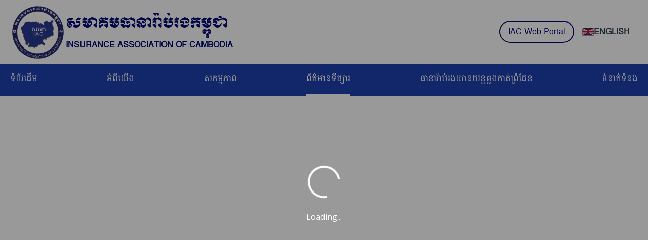

--- FILE ---
content_type: text/html; charset=utf-8
request_url: https://iac.org.kh/news/upcoming-event/113
body_size: 24143
content:
<!DOCTYPE html><html lang="en"><head>
  <meta charset="utf-8">
  <title>Events Detail</title>
  <base href="/">
  <meta name="viewport" content="width=device-width, initial-scale=1">
  <meta name="description" content="IAC website, Insurance, Life Insurance, Micro Insurance, General Insurance, News, IAC Cambodia, Cambodia">

  <!-- Open Graph Meta Tags -->
  
  
  
  
  
  

  <!-- Twitter Card Meta Tags -->
  
  
  
  
  

  <link rel="icon" type="image/x-icon" href="favicon.ico">
  <!-- Font -->
  <link rel="preconnect" href="https://fonts.googleapis.com">
  <link rel="preconnect" href="https://fonts.gstatic.com" crossorigin="">
  <link href="https://fonts.googleapis.com/css2?family=Open+Sans&amp;display=swap" rel="stylesheet">

<link rel="stylesheet" href="styles.7bf3fdf9fa17c41f1e24.css"><style ng-transition="serverApp"></style><style ng-transition="serverApp">.to-top[_ngcontent-sc27]{bottom:20px;cursor:pointer;position:fixed;right:20px;z-index:30}</style><style ng-transition="serverApp">.background[_ngcontent-sc18]{width:100%;height:64px}.side-bar-dropdown[_ngcontent-sc18]{cursor:pointer}.side-bar-dropdown[_ngcontent-sc18]:hover{--tw-bg-opacity:1;background-color:rgba(229,231,235,var(--tw-bg-opacity))}.side-bar-dropdown[_ngcontent-sc18]{padding:.75rem 1rem;font-size:1rem;line-height:1.5rem;font-weight:600;--tw-text-opacity:1;color:rgba(75,85,99,var(--tw-text-opacity))}.side-bar-dropdown[_ngcontent-sc18]:hover{--tw-text-opacity:1;color:rgba(2,7,115,var(--tw-text-opacity))}.side-bar-dropdown[_ngcontent-sc18]{transition:.4s}.a-link[_ngcontent-sc18], .a-link.active[_ngcontent-sc18]{font-size:1rem;line-height:1.5rem;line-height:1.75rem}.a-link[_ngcontent-sc18], .a-link.active[_ngcontent-sc18], .a-link.active[_ngcontent-sc18]:hover, .a-link[_ngcontent-sc18]:hover{--tw-text-opacity:1;color:rgba(255,255,255,var(--tw-text-opacity))}.a-link[_ngcontent-sc18], .a-link.active[_ngcontent-sc18]{opacity:.9}.a-link.active[_ngcontent-sc18]:hover, .a-link[_ngcontent-sc18]:hover{opacity:1}.active-link[_ngcontent-sc18]{color:rgba(75,85,99,var(--tw-text-opacity))}.active-link[_ngcontent-sc18], .active-link-text[_ngcontent-sc18]{border-bottom-width:4px;--tw-border-opacity:1;border-color:rgba(255,255,255,var(--tw-border-opacity));--tw-text-opacity:1}.active-link[_ngcontent-sc18]   .a-link[_ngcontent-sc18], .active-link-text[_ngcontent-sc18]{color:rgba(255,255,255,var(--tw-text-opacity));opacity:1}.active-link[_ngcontent-sc18]   .a-link[_ngcontent-sc18]{--tw-border-opacity:1;border-color:rgba(2,7,115,var(--tw-border-opacity));--tw-text-opacity:1}.dropdown[_ngcontent-sc18]{padding-bottom:26.5px;position:relative;display:inline-block}.dropdown-content[_ngcontent-sc18]{visibility:hidden;opacity:0;position:absolute;top:49px;right:0;left:0;background-color:#f9f9f9;min-width:210px;box-shadow:0 8px 16px 0 #0003;z-index:2}.dropdown-content[_ngcontent-sc18]   a[_ngcontent-sc18]{padding:10px 16px;text-decoration:none;display:block;overflow:hidden}.dropdown-content[_ngcontent-sc18], .inside-dropdown-content[_ngcontent-sc18]{transition:all .5s ease-in-out}.dropdown-content[_ngcontent-sc18]   a[_ngcontent-sc18]:hover, .inside-dropdown-content[_ngcontent-sc18]   a[_ngcontent-sc18]:hover{background-color:#f1f1f1;font-weight:700;--tw-text-opacity:1;color:rgba(2,7,115,var(--tw-text-opacity))}.active-link-menu[_ngcontent-sc18]{font-size:1rem;line-height:1.5rem;font-weight:500;--tw-text-opacity:1;color:rgba(2,7,115,var(--tw-text-opacity))}.dropdown[_ngcontent-sc18]:hover   .dropdown-content[_ngcontent-sc18]{visibility:visible;opacity:1}.icon[_ngcontent-sc18]{transform:rotate(270deg);transition:all .5s ease-in-out}.inside-dropdown[_ngcontent-sc18]:hover   .inside-dropdown-content[_ngcontent-sc18]{visibility:visible;opacity:1}.inside-dropdown[_ngcontent-sc18]:hover   .icon[_ngcontent-sc18]{transform:rotate(1turn)}.inside-dropdown[_ngcontent-sc18]{position:relative;display:inline-block;width:200px}.inside-dropdown-content[_ngcontent-sc18]{visibility:hidden;opacity:0;position:absolute;right:0;background-color:#f9f9f9;max-width:250px;z-index:1;left:200px;top:0}.inside-dropdown-content[_ngcontent-sc18]   a[_ngcontent-sc18]{padding:10px 16px;text-decoration:none;display:block}.active-route-text[_ngcontent-sc18]   p[_ngcontent-sc18], .menu-dropdown[_ngcontent-sc18]   .small-active-link[_ngcontent-sc18], .single-item[_ngcontent-sc18]   .small-active-link[_ngcontent-sc18]{--tw-text-opacity:1;color:rgba(2,7,115,var(--tw-text-opacity))}.menu-item[_ngcontent-sc18]{cursor:pointer}.menu-item[_ngcontent-sc18]:hover{--tw-bg-opacity:1;background-color:rgba(229,231,235,var(--tw-bg-opacity))}.menu-item[_ngcontent-sc18]{padding:.75rem 1rem;font-size:1rem;line-height:1.5rem;font-weight:600;text-transform:uppercase;--tw-text-opacity:1;color:rgba(75,85,99,var(--tw-text-opacity))}.menu-item[_ngcontent-sc18]:hover{--tw-text-opacity:1;color:rgba(2,7,115,var(--tw-text-opacity))}.menu-item[_ngcontent-sc18]{transition:.4s}.menu-item[_ngcontent-sc18], .menu-item-inside[_ngcontent-sc18]{text-decoration:none;display:block}.menu-item-inside[_ngcontent-sc18]{cursor:pointer}.menu-item-inside[_ngcontent-sc18]:hover{--tw-bg-opacity:1;background-color:rgba(243,244,246,var(--tw-bg-opacity))}.menu-item-inside[_ngcontent-sc18]{padding:.75rem .5rem .75rem 1.25rem;font-size:1rem;line-height:1.5rem;font-weight:600;text-transform:uppercase;--tw-text-opacity:1;color:rgba(75,85,99,var(--tw-text-opacity))}.menu-item-inside[_ngcontent-sc18]:hover{--tw-text-opacity:1;color:rgba(2,7,115,var(--tw-text-opacity))}.menu-item-inside[_ngcontent-sc18]{padding-left:30px}.dropdown-icon[_ngcontent-sc18], .dropdown-icon-inside[_ngcontent-sc18]{--tw-text-opacity:1;color:rgba(75,85,99,var(--tw-text-opacity));transform:rotate(1turn);transition:all .3s ease-in-out}.dropdown-active-icon[_ngcontent-sc18]   .dropdown-icon[_ngcontent-sc18], .dropdown-active-icon[_ngcontent-sc18]   .dropdown-icon-inside[_ngcontent-sc18]{transform:rotate(450deg)}.pad-active[_ngcontent-sc18]{padding-bottom:16px}.scrollbar[_ngcontent-sc18]::-webkit-scrollbar{width:4px}.scrollbar[_ngcontent-sc18]::-webkit-scrollbar-track{box-shadow:inset 0 0 5px grey;border-radius:10px}.scrollbar[_ngcontent-sc18]::-webkit-scrollbar-thumb{background:#020286;border-radius:10px}.scrollbar[_ngcontent-sc18]::-webkit-scrollbar-thumb:hover{background:#0505ac}.side-bar[_ngcontent-sc18]{left:102%;box-shadow:0 8px 16px 0 #0003;transition:.6s}.menu-dropdown[_ngcontent-sc18]{right:0;left:0;z-index:1;margin-bottom:-12px;margin-left:-15px;margin-right:-15px;visibility:hidden;height:0;transition:.3s}.menu-active[_ngcontent-sc18]{--tw-text-opacity:1;color:rgba(2,7,115,var(--tw-text-opacity))}.inActive[_ngcontent-sc18]{visibility:hidden;height:0;animation:inActive .5s}.active[_ngcontent-sc18]{visibility:visible;height:100%;animation:active .5s}@keyframes active{0%{opacity:0;transform:translateY(-5%)}to{opacity:1;transform:translateY(0)}}@keyframes inActive{0%{opacity:1;transform:translateY(0)}to{opacity:0;transform:translateY(-5%)}}.b-menu[_ngcontent-sc18], .header[_ngcontent-sc18]{transition:.6s}@media only screen and (max-width:399px){.header[_ngcontent-sc18]   .font-kh[_ngcontent-sc18]{font-size:1rem;line-height:1.5rem}.header[_ngcontent-sc18]   .font-en[_ngcontent-sc18]{font-size:10px}.scrollbar[_ngcontent-sc18]   .btnClose[_ngcontent-sc18]{height:2rem;width:2rem}}.btn-signIn[_ngcontent-sc18]{transition:.3s}.btn-signIn[_ngcontent-sc18]:hover{--tw-bg-opacity:1;background-color:rgba(2,7,115,var(--tw-bg-opacity));--tw-text-opacity:1;color:rgba(255,255,255,var(--tw-text-opacity))}@media only screen and (max-width:768px){.logo[_ngcontent-sc18]{width:65px;height:65px}}@media only screen and (min-width:768px){.logo[_ngcontent-sc18]{width:110px;height:110px}}ul[_ngcontent-sc18]   li[_ngcontent-sc18]{list-style-type:none}</style><style ng-transition="serverApp">.a-footer-link[_ngcontent-sc25]{cursor:pointer;font-size:.75rem;line-height:1rem;text-transform:uppercase;--tw-text-opacity:1;color:rgba(255,255,255,var(--tw-text-opacity))}.a-footer-link[_ngcontent-sc25]:hover{opacity:.75}.menu-label[_ngcontent-sc25]{font-weight:700;text-transform:uppercase;--tw-text-opacity:1;color:rgba(255,255,255,var(--tw-text-opacity))}@media (min-width:1280px){.menu-label[_ngcontent-sc25]{display:none}}.sub-list-menu[_ngcontent-sc25]{display:flex;flex-direction:column;gap:.5rem;padding-left:1rem}@media (min-width:1024px){.sub-list-menu[_ngcontent-sc25]{gap:.75rem}}@media (min-width:1280px){.sub-list-menu[_ngcontent-sc25]{padding-left:0}}.logo[_ngcontent-sc25], .logo-ecoinsoft[_ngcontent-sc25]{transition:transform .4s}.logo-ecoinsoft[_ngcontent-sc25]:hover, .logo[_ngcontent-sc25]:hover{transform:scale(1.03)}@media only screen and (max-width:768px){.logo[_ngcontent-sc25]{width:65px;height:65px}.address[_ngcontent-sc25], .list-menu[_ngcontent-sc25]{margin-left:73px}}@media only screen and (min-width:768px){.logo[_ngcontent-sc25]{width:96px;height:96px}.address[_ngcontent-sc25]{margin-left:102px}}.icon-img[_ngcontent-sc25]{top:-6px}.text-left-footer[_ngcontent-sc25]   a[_ngcontent-sc25]{transition:transform .4s ease-in-out;display:inline-block}.text-left-footer[_ngcontent-sc25]   a[_ngcontent-sc25]:hover{transform:translateX(8px)}</style><style ng-transition="serverApp">.a-footer-link[_ngcontent-sc24]{font-size:.75rem;line-height:1rem;text-transform:uppercase;--tw-text-opacity:1;color:rgba(255,255,255,var(--tw-text-opacity))}.fieldset-border[_ngcontent-sc24]{width:25%;border-radius:.375rem;border-width:1px;--tw-border-opacity:1;border-color:rgba(255,255,255,var(--tw-border-opacity));padding:.5rem}@media (min-width:1280px){.fieldset-border[_ngcontent-sc24]{width:50%}}.visitor-number[_ngcontent-sc24]{border-radius:.375rem;--tw-bg-opacity:1;background-color:rgba(255,255,255,var(--tw-bg-opacity));padding:.5rem;font-weight:600;--tw-text-opacity:1;color:rgba(2,7,115,var(--tw-text-opacity));--tw-shadow:0 10px 15px -3px #0000001a,0 4px 6px -2px #0000000d;box-shadow:var(--tw-ring-offset-shadow,0 0 #0000),var(--tw-ring-shadow,0 0 #0000),var(--tw-shadow)}</style><style ng-transition="serverApp">ol li,ul li{font-size:16px}.ql-editor{padding:0}.ql-editor p,.ql-editor span{color:#717784!important}</style><style ng-transition="serverApp">.la-ball-8bits[_ngcontent-sc19], .la-ball-8bits[_ngcontent-sc19] > div[_ngcontent-sc19]{box-sizing:border-box;position:relative}.la-ball-8bits[_ngcontent-sc19]{color:#fff;display:block;font-size:0}.la-ball-8bits.la-dark[_ngcontent-sc19]{color:#333}.la-ball-8bits[_ngcontent-sc19] > div[_ngcontent-sc19]{background-color:currentColor;border:0 solid;display:inline-block;float:none}.la-ball-8bits[_ngcontent-sc19]{height:12px;width:12px}.la-ball-8bits[_ngcontent-sc19] > div[_ngcontent-sc19]{-webkit-animation:ball-8bits 1s ease 0s infinite;animation:ball-8bits 1s ease 0s infinite;border-radius:0;height:4px;left:50%;opacity:0;position:absolute;top:50%;transform:translate(100%,100%);width:4px}.la-ball-8bits[_ngcontent-sc19] > div[_ngcontent-sc19]:first-child{-webkit-animation-delay:-.9375s;animation-delay:-.9375s}.la-ball-8bits[_ngcontent-sc19] > div[_ngcontent-sc19]:nth-child(2){-webkit-animation-delay:-.875s;animation-delay:-.875s}.la-ball-8bits[_ngcontent-sc19] > div[_ngcontent-sc19]:nth-child(3){-webkit-animation-delay:-.8125s;animation-delay:-.8125s}.la-ball-8bits[_ngcontent-sc19] > div[_ngcontent-sc19]:nth-child(4){-webkit-animation-delay:-.75s;animation-delay:-.75s}.la-ball-8bits[_ngcontent-sc19] > div[_ngcontent-sc19]:nth-child(5){-webkit-animation-delay:-.6875s;animation-delay:-.6875s}.la-ball-8bits[_ngcontent-sc19] > div[_ngcontent-sc19]:nth-child(6){-webkit-animation-delay:-.625s;animation-delay:-.625s}.la-ball-8bits[_ngcontent-sc19] > div[_ngcontent-sc19]:nth-child(7){-webkit-animation-delay:-.5625s;animation-delay:-.5625s}.la-ball-8bits[_ngcontent-sc19] > div[_ngcontent-sc19]:nth-child(8){-webkit-animation-delay:-.5s;animation-delay:-.5s}.la-ball-8bits[_ngcontent-sc19] > div[_ngcontent-sc19]:nth-child(9){-webkit-animation-delay:-.4375s;animation-delay:-.4375s}.la-ball-8bits[_ngcontent-sc19] > div[_ngcontent-sc19]:nth-child(10){-webkit-animation-delay:-.375s;animation-delay:-.375s}.la-ball-8bits[_ngcontent-sc19] > div[_ngcontent-sc19]:nth-child(11){-webkit-animation-delay:-.3125s;animation-delay:-.3125s}.la-ball-8bits[_ngcontent-sc19] > div[_ngcontent-sc19]:nth-child(12){-webkit-animation-delay:-.25s;animation-delay:-.25s}.la-ball-8bits[_ngcontent-sc19] > div[_ngcontent-sc19]:nth-child(13){-webkit-animation-delay:-.1875s;animation-delay:-.1875s}.la-ball-8bits[_ngcontent-sc19] > div[_ngcontent-sc19]:nth-child(14){-webkit-animation-delay:-.125s;animation-delay:-.125s}.la-ball-8bits[_ngcontent-sc19] > div[_ngcontent-sc19]:nth-child(15){-webkit-animation-delay:-.0625s;animation-delay:-.0625s}.la-ball-8bits[_ngcontent-sc19] > div[_ngcontent-sc19]:nth-child(16){-webkit-animation-delay:0s;animation-delay:0s}.la-ball-8bits[_ngcontent-sc19] > div[_ngcontent-sc19]:first-child{left:0;top:-100%}.la-ball-8bits[_ngcontent-sc19] > div[_ngcontent-sc19]:nth-child(2){left:33.3333333333%;top:-100%}.la-ball-8bits[_ngcontent-sc19] > div[_ngcontent-sc19]:nth-child(3){left:66.6666666667%;top:-66.6666666667%}.la-ball-8bits[_ngcontent-sc19] > div[_ngcontent-sc19]:nth-child(4){left:100%;top:-33.3333333333%}.la-ball-8bits[_ngcontent-sc19] > div[_ngcontent-sc19]:nth-child(5){left:100%;top:0}.la-ball-8bits[_ngcontent-sc19] > div[_ngcontent-sc19]:nth-child(6){left:100%;top:33.3333333333%}.la-ball-8bits[_ngcontent-sc19] > div[_ngcontent-sc19]:nth-child(7){left:66.6666666667%;top:66.6666666667%}.la-ball-8bits[_ngcontent-sc19] > div[_ngcontent-sc19]:nth-child(8){left:33.3333333333%;top:100%}.la-ball-8bits[_ngcontent-sc19] > div[_ngcontent-sc19]:nth-child(9){left:0;top:100%}.la-ball-8bits[_ngcontent-sc19] > div[_ngcontent-sc19]:nth-child(10){left:-33.3333333333%;top:100%}.la-ball-8bits[_ngcontent-sc19] > div[_ngcontent-sc19]:nth-child(11){left:-66.6666666667%;top:66.6666666667%}.la-ball-8bits[_ngcontent-sc19] > div[_ngcontent-sc19]:nth-child(12){left:-100%;top:33.3333333333%}.la-ball-8bits[_ngcontent-sc19] > div[_ngcontent-sc19]:nth-child(13){left:-100%;top:0}.la-ball-8bits[_ngcontent-sc19] > div[_ngcontent-sc19]:nth-child(14){left:-100%;top:-33.3333333333%}.la-ball-8bits[_ngcontent-sc19] > div[_ngcontent-sc19]:nth-child(15){left:-66.6666666667%;top:-66.6666666667%}.la-ball-8bits[_ngcontent-sc19] > div[_ngcontent-sc19]:nth-child(16){left:-33.3333333333%;top:-100%}.la-ball-8bits.la-sm[_ngcontent-sc19]{height:6px;width:6px}.la-ball-8bits.la-sm[_ngcontent-sc19] > div[_ngcontent-sc19]{height:2px;width:2px}.la-ball-8bits.la-2x[_ngcontent-sc19]{height:24px;width:24px}.la-ball-8bits.la-2x[_ngcontent-sc19] > div[_ngcontent-sc19]{height:8px;width:8px}.la-ball-8bits.la-3x[_ngcontent-sc19]{height:36px;width:36px}.la-ball-8bits.la-3x[_ngcontent-sc19] > div[_ngcontent-sc19]{height:12px;width:12px}@-webkit-keyframes ball-8bits{0%{opacity:1}50%{opacity:1}51%{opacity:0}}@keyframes ball-8bits{0%{opacity:1}50%{opacity:1}51%{opacity:0}}.la-ball-atom[_ngcontent-sc19], .la-ball-atom[_ngcontent-sc19] > div[_ngcontent-sc19]{box-sizing:border-box;position:relative}.la-ball-atom[_ngcontent-sc19]{color:#fff;display:block;font-size:0}.la-ball-atom.la-dark[_ngcontent-sc19]{color:#333}.la-ball-atom[_ngcontent-sc19] > div[_ngcontent-sc19]{background-color:currentColor;border:0 solid;display:inline-block;float:none}.la-ball-atom[_ngcontent-sc19]{height:32px;width:32px}.la-ball-atom[_ngcontent-sc19] > div[_ngcontent-sc19]:first-child{-webkit-animation:ball-atom-shrink 4.5s linear infinite;animation:ball-atom-shrink 4.5s linear infinite;background:#aaa;border-radius:100%;height:60%;left:50%;position:absolute;top:50%;transform:translate(-50%,-50%);width:60%;z-index:1}.la-ball-atom[_ngcontent-sc19] > div[_ngcontent-sc19]:not(:first-child){-webkit-animation:ball-atom-zindex 1.5s steps(2) 0s infinite;animation:ball-atom-zindex 1.5s steps(2) 0s infinite;background:none;height:100%;left:0;position:absolute;width:100%;z-index:0}.la-ball-atom[_ngcontent-sc19] > div[_ngcontent-sc19]:not(:first-child):before{-webkit-animation:ball-atom-position 1.5s ease 0s infinite,ball-atom-size 1.5s ease 0s infinite;animation:ball-atom-position 1.5s ease 0s infinite,ball-atom-size 1.5s ease 0s infinite;background:currentColor;border-radius:50%;content:"";height:10px;left:0;margin-left:-5px;margin-top:-5px;opacity:.75;position:absolute;top:0;width:10px}.la-ball-atom[_ngcontent-sc19] > div[_ngcontent-sc19]:nth-child(2){-webkit-animation-delay:.75s;animation-delay:.75s}.la-ball-atom[_ngcontent-sc19] > div[_ngcontent-sc19]:nth-child(2):before{-webkit-animation-delay:0s,-1.125s;animation-delay:0s,-1.125s}.la-ball-atom[_ngcontent-sc19] > div[_ngcontent-sc19]:nth-child(3){-webkit-animation-delay:-.25s;animation-delay:-.25s;transform:rotate(120deg)}.la-ball-atom[_ngcontent-sc19] > div[_ngcontent-sc19]:nth-child(3):before{-webkit-animation-delay:-1s,-.75s;animation-delay:-1s,-.75s}.la-ball-atom[_ngcontent-sc19] > div[_ngcontent-sc19]:nth-child(4){-webkit-animation-delay:.25s;animation-delay:.25s;transform:rotate(240deg)}.la-ball-atom[_ngcontent-sc19] > div[_ngcontent-sc19]:nth-child(4):before{-webkit-animation-delay:-.5s,-.125s;animation-delay:-.5s,-.125s}.la-ball-atom.la-sm[_ngcontent-sc19]{height:16px;width:16px}.la-ball-atom.la-sm[_ngcontent-sc19] > div[_ngcontent-sc19]:not(:first-child):before{height:4px;margin-left:-2px;margin-top:-2px;width:4px}.la-ball-atom.la-2x[_ngcontent-sc19]{height:64px;width:64px}.la-ball-atom.la-2x[_ngcontent-sc19] > div[_ngcontent-sc19]:not(:first-child):before{height:20px;margin-left:-10px;margin-top:-10px;width:20px}.la-ball-atom.la-3x[_ngcontent-sc19]{height:96px;width:96px}.la-ball-atom.la-3x[_ngcontent-sc19] > div[_ngcontent-sc19]:not(:first-child):before{height:30px;margin-left:-15px;margin-top:-15px;width:30px}@-webkit-keyframes ball-atom-position{50%{left:100%;top:100%}}@keyframes ball-atom-position{50%{left:100%;top:100%}}@-webkit-keyframes ball-atom-size{50%{transform:scale(.5)}}@keyframes ball-atom-size{50%{transform:scale(.5)}}@-webkit-keyframes ball-atom-zindex{50%{z-index:10}}@keyframes ball-atom-zindex{50%{z-index:10}}@-webkit-keyframes ball-atom-shrink{50%{transform:translate(-50%,-50%) scale(.8)}}@keyframes ball-atom-shrink{50%{transform:translate(-50%,-50%) scale(.8)}}.la-ball-beat[_ngcontent-sc19], .la-ball-beat[_ngcontent-sc19] > div[_ngcontent-sc19]{box-sizing:border-box;position:relative}.la-ball-beat[_ngcontent-sc19]{color:#fff;display:block;font-size:0}.la-ball-beat.la-dark[_ngcontent-sc19]{color:#333}.la-ball-beat[_ngcontent-sc19] > div[_ngcontent-sc19]{background-color:currentColor;border:0 solid;display:inline-block;float:none}.la-ball-beat[_ngcontent-sc19]{height:18px;width:54px}.la-ball-beat[_ngcontent-sc19] > div[_ngcontent-sc19]{-webkit-animation:ball-beat .7s linear -.15s infinite;animation:ball-beat .7s linear -.15s infinite;border-radius:100%;height:10px;margin:4px;width:10px}.la-ball-beat[_ngcontent-sc19] > div[_ngcontent-sc19]:nth-child(2n-1){-webkit-animation-delay:-.5s;animation-delay:-.5s}.la-ball-beat.la-sm[_ngcontent-sc19]{height:8px;width:26px}.la-ball-beat.la-sm[_ngcontent-sc19] > div[_ngcontent-sc19]{height:4px;margin:2px;width:4px}.la-ball-beat.la-2x[_ngcontent-sc19]{height:36px;width:108px}.la-ball-beat.la-2x[_ngcontent-sc19] > div[_ngcontent-sc19]{height:20px;margin:8px;width:20px}.la-ball-beat.la-3x[_ngcontent-sc19]{height:54px;width:162px}.la-ball-beat.la-3x[_ngcontent-sc19] > div[_ngcontent-sc19]{height:30px;margin:12px;width:30px}@-webkit-keyframes ball-beat{50%{opacity:.2;transform:scale(.75)}to{opacity:1;transform:scale(1)}}@keyframes ball-beat{50%{opacity:.2;transform:scale(.75)}to{opacity:1;transform:scale(1)}}.la-ball-circus[_ngcontent-sc19], .la-ball-circus[_ngcontent-sc19] > div[_ngcontent-sc19]{box-sizing:border-box;position:relative}.la-ball-circus[_ngcontent-sc19]{color:#fff;display:block;font-size:0}.la-ball-circus.la-dark[_ngcontent-sc19]{color:#333}.la-ball-circus[_ngcontent-sc19] > div[_ngcontent-sc19]{background-color:currentColor;border:0 solid;display:inline-block;float:none}.la-ball-circus[_ngcontent-sc19]{height:16px;width:16px}.la-ball-circus[_ngcontent-sc19] > div[_ngcontent-sc19]{-webkit-animation:ball-circus-position 2.5s cubic-bezier(.25,0,.75,1) infinite,ball-circus-size 2.5s cubic-bezier(.25,0,.75,1) infinite;animation:ball-circus-position 2.5s cubic-bezier(.25,0,.75,1) infinite,ball-circus-size 2.5s cubic-bezier(.25,0,.75,1) infinite;border-radius:100%;display:block;height:16px;height:100%;left:-100%;opacity:.5;position:absolute;top:0;width:16px;width:100%}.la-ball-circus[_ngcontent-sc19] > div[_ngcontent-sc19]:first-child{-webkit-animation-delay:0s,-.5s;animation-delay:0s,-.5s}.la-ball-circus[_ngcontent-sc19] > div[_ngcontent-sc19]:nth-child(2){-webkit-animation-delay:-.5s,-1s;animation-delay:-.5s,-1s}.la-ball-circus[_ngcontent-sc19] > div[_ngcontent-sc19]:nth-child(3){-webkit-animation-delay:-1s,-1.5s;animation-delay:-1s,-1.5s}.la-ball-circus[_ngcontent-sc19] > div[_ngcontent-sc19]:nth-child(4){-webkit-animation-delay:-1.5s,-2s;animation-delay:-1.5s,-2s}.la-ball-circus[_ngcontent-sc19] > div[_ngcontent-sc19]:nth-child(5){-webkit-animation-delay:-2s,-2.5s;animation-delay:-2s,-2.5s}.la-ball-circus.la-sm[_ngcontent-sc19], .la-ball-circus.la-sm[_ngcontent-sc19] > div[_ngcontent-sc19]{height:8px;width:8px}.la-ball-circus.la-2x[_ngcontent-sc19], .la-ball-circus.la-2x[_ngcontent-sc19] > div[_ngcontent-sc19]{height:32px;width:32px}.la-ball-circus.la-3x[_ngcontent-sc19], .la-ball-circus.la-3x[_ngcontent-sc19] > div[_ngcontent-sc19]{height:48px;width:48px}@-webkit-keyframes ball-circus-position{50%{left:100%}}@keyframes ball-circus-position{50%{left:100%}}@-webkit-keyframes ball-circus-size{50%{transform:scale(.3)}}@keyframes ball-circus-size{50%{transform:scale(.3)}}.la-ball-climbing-dot[_ngcontent-sc19], .la-ball-climbing-dot[_ngcontent-sc19] > div[_ngcontent-sc19]{box-sizing:border-box;position:relative}.la-ball-climbing-dot[_ngcontent-sc19]{color:#fff;display:block;font-size:0}.la-ball-climbing-dot.la-dark[_ngcontent-sc19]{color:#333}.la-ball-climbing-dot[_ngcontent-sc19] > div[_ngcontent-sc19]{background-color:currentColor;border:0 solid;display:inline-block;float:none}.la-ball-climbing-dot[_ngcontent-sc19]{height:32px;width:42px}.la-ball-climbing-dot[_ngcontent-sc19] > div[_ngcontent-sc19]:first-child{-webkit-animation:ball-climbing-dot-jump .6s ease-in-out infinite;animation:ball-climbing-dot-jump .6s ease-in-out infinite;border-radius:100%;bottom:32%;height:14px;left:18%;position:absolute;transform-origin:center bottom;width:14px}.la-ball-climbing-dot[_ngcontent-sc19] > div[_ngcontent-sc19]:not(:first-child){-webkit-animation:ball-climbing-dot-steps 1.8s linear infinite;animation:ball-climbing-dot-steps 1.8s linear infinite;border-radius:0;height:2px;position:absolute;right:0;top:0;transform:translate(60%);width:14px}.la-ball-climbing-dot[_ngcontent-sc19] > div[_ngcontent-sc19]:not(:first-child):nth-child(2){-webkit-animation-delay:0ms;animation-delay:0ms}.la-ball-climbing-dot[_ngcontent-sc19] > div[_ngcontent-sc19]:not(:first-child):nth-child(3){-webkit-animation-delay:-.6s;animation-delay:-.6s}.la-ball-climbing-dot[_ngcontent-sc19] > div[_ngcontent-sc19]:not(:first-child):nth-child(4){-webkit-animation-delay:-1.2s;animation-delay:-1.2s}.la-ball-climbing-dot.la-sm[_ngcontent-sc19]{height:16px;width:20px}.la-ball-climbing-dot.la-sm[_ngcontent-sc19] > div[_ngcontent-sc19]:first-child{height:6px;width:6px}.la-ball-climbing-dot.la-sm[_ngcontent-sc19] > div[_ngcontent-sc19]:not(:first-child){height:1px;width:6px}.la-ball-climbing-dot.la-2x[_ngcontent-sc19]{height:64px;width:84px}.la-ball-climbing-dot.la-2x[_ngcontent-sc19] > div[_ngcontent-sc19]:first-child{height:28px;width:28px}.la-ball-climbing-dot.la-2x[_ngcontent-sc19] > div[_ngcontent-sc19]:not(:first-child){height:4px;width:28px}.la-ball-climbing-dot.la-3x[_ngcontent-sc19]{height:96px;width:126px}.la-ball-climbing-dot.la-3x[_ngcontent-sc19] > div[_ngcontent-sc19]:first-child{height:42px;width:42px}.la-ball-climbing-dot.la-3x[_ngcontent-sc19] > div[_ngcontent-sc19]:not(:first-child){height:6px;width:42px}@-webkit-keyframes ball-climbing-dot-jump{0%{transform:scaleY(.7)}20%{transform:scale(.7,1.2)}40%{transform:scale(1)}50%{bottom:125%}46%{transform:scale(1)}80%{transform:scale(.7,1.2)}90%{transform:scale(.7,1.2)}to{transform:scaleY(.7)}}@keyframes ball-climbing-dot-jump{0%{transform:scaleY(.7)}20%{transform:scale(.7,1.2)}40%{transform:scale(1)}50%{bottom:125%}46%{transform:scale(1)}80%{transform:scale(.7,1.2)}90%{transform:scale(.7,1.2)}to{transform:scaleY(.7)}}@-webkit-keyframes ball-climbing-dot-steps{0%{opacity:0;right:0;top:0}50%{opacity:1}to{opacity:0;right:100%;top:100%}}@keyframes ball-climbing-dot-steps{0%{opacity:0;right:0;top:0}50%{opacity:1}to{opacity:0;right:100%;top:100%}}.la-ball-clip-rotate-multiple[_ngcontent-sc19], .la-ball-clip-rotate-multiple[_ngcontent-sc19] > div[_ngcontent-sc19]{box-sizing:border-box;position:relative}.la-ball-clip-rotate-multiple[_ngcontent-sc19]{color:#fff;display:block;font-size:0}.la-ball-clip-rotate-multiple.la-dark[_ngcontent-sc19]{color:#333}.la-ball-clip-rotate-multiple[_ngcontent-sc19] > div[_ngcontent-sc19]{background-color:currentColor;border:0 solid;display:inline-block;float:none}.la-ball-clip-rotate-multiple[_ngcontent-sc19]{height:32px;width:32px}.la-ball-clip-rotate-multiple[_ngcontent-sc19] > div[_ngcontent-sc19]{-webkit-animation:ball-clip-rotate-multiple-rotate 1s ease-in-out infinite;animation:ball-clip-rotate-multiple-rotate 1s ease-in-out infinite;background:transparent;border-radius:100%;border-style:solid;border-width:2px;left:50%;position:absolute;top:50%}.la-ball-clip-rotate-multiple[_ngcontent-sc19] > div[_ngcontent-sc19]:first-child{border-left-color:transparent;border-right-color:transparent;height:32px;position:absolute;width:32px}.la-ball-clip-rotate-multiple[_ngcontent-sc19] > div[_ngcontent-sc19]:last-child{-webkit-animation-direction:reverse;-webkit-animation-duration:.5s;animation-direction:reverse;animation-duration:.5s;border-bottom-color:transparent;border-top-color:transparent;height:16px;width:16px}.la-ball-clip-rotate-multiple.la-sm[_ngcontent-sc19]{height:16px;width:16px}.la-ball-clip-rotate-multiple.la-sm[_ngcontent-sc19] > div[_ngcontent-sc19]{border-width:1px}.la-ball-clip-rotate-multiple.la-sm[_ngcontent-sc19] > div[_ngcontent-sc19]:first-child{height:16px;width:16px}.la-ball-clip-rotate-multiple.la-sm[_ngcontent-sc19] > div[_ngcontent-sc19]:last-child{height:8px;width:8px}.la-ball-clip-rotate-multiple.la-2x[_ngcontent-sc19]{height:64px;width:64px}.la-ball-clip-rotate-multiple.la-2x[_ngcontent-sc19] > div[_ngcontent-sc19]{border-width:4px}.la-ball-clip-rotate-multiple.la-2x[_ngcontent-sc19] > div[_ngcontent-sc19]:first-child{height:64px;width:64px}.la-ball-clip-rotate-multiple.la-2x[_ngcontent-sc19] > div[_ngcontent-sc19]:last-child{height:32px;width:32px}.la-ball-clip-rotate-multiple.la-3x[_ngcontent-sc19]{height:96px;width:96px}.la-ball-clip-rotate-multiple.la-3x[_ngcontent-sc19] > div[_ngcontent-sc19]{border-width:6px}.la-ball-clip-rotate-multiple.la-3x[_ngcontent-sc19] > div[_ngcontent-sc19]:first-child{height:96px;width:96px}.la-ball-clip-rotate-multiple.la-3x[_ngcontent-sc19] > div[_ngcontent-sc19]:last-child{height:48px;width:48px}@-webkit-keyframes ball-clip-rotate-multiple-rotate{0%{transform:translate(-50%,-50%) rotate(0deg)}50%{transform:translate(-50%,-50%) rotate(180deg)}to{transform:translate(-50%,-50%) rotate(1turn)}}@keyframes ball-clip-rotate-multiple-rotate{0%{transform:translate(-50%,-50%) rotate(0deg)}50%{transform:translate(-50%,-50%) rotate(180deg)}to{transform:translate(-50%,-50%) rotate(1turn)}}.la-ball-clip-rotate-pulse[_ngcontent-sc19], .la-ball-clip-rotate-pulse[_ngcontent-sc19] > div[_ngcontent-sc19]{box-sizing:border-box;position:relative}.la-ball-clip-rotate-pulse[_ngcontent-sc19]{color:#fff;display:block;font-size:0}.la-ball-clip-rotate-pulse.la-dark[_ngcontent-sc19]{color:#333}.la-ball-clip-rotate-pulse[_ngcontent-sc19] > div[_ngcontent-sc19]{background-color:currentColor;border:0 solid;display:inline-block;float:none}.la-ball-clip-rotate-pulse[_ngcontent-sc19]{height:32px;width:32px}.la-ball-clip-rotate-pulse[_ngcontent-sc19] > div[_ngcontent-sc19]{border-radius:100%;left:50%;position:absolute;top:50%}.la-ball-clip-rotate-pulse[_ngcontent-sc19] > div[_ngcontent-sc19]:first-child{-webkit-animation:ball-clip-rotate-pulse-rotate 1s cubic-bezier(.09,.57,.49,.9) infinite;animation:ball-clip-rotate-pulse-rotate 1s cubic-bezier(.09,.57,.49,.9) infinite;background:transparent;border-bottom-style:solid;border-bottom-width:2px;border-left:2px solid transparent;border-right:2px solid transparent;border-top-style:solid;border-top-width:2px;height:32px;position:absolute;width:32px}.la-ball-clip-rotate-pulse[_ngcontent-sc19] > div[_ngcontent-sc19]:last-child{-webkit-animation:ball-clip-rotate-pulse-scale 1s cubic-bezier(.09,.57,.49,.9) infinite;animation:ball-clip-rotate-pulse-scale 1s cubic-bezier(.09,.57,.49,.9) infinite;height:16px;width:16px}.la-ball-clip-rotate-pulse.la-sm[_ngcontent-sc19]{height:16px;width:16px}.la-ball-clip-rotate-pulse.la-sm[_ngcontent-sc19] > div[_ngcontent-sc19]:first-child{border-width:1px;height:16px;width:16px}.la-ball-clip-rotate-pulse.la-sm[_ngcontent-sc19] > div[_ngcontent-sc19]:last-child{height:8px;width:8px}.la-ball-clip-rotate-pulse.la-2x[_ngcontent-sc19]{height:64px;width:64px}.la-ball-clip-rotate-pulse.la-2x[_ngcontent-sc19] > div[_ngcontent-sc19]:first-child{border-width:4px;height:64px;width:64px}.la-ball-clip-rotate-pulse.la-2x[_ngcontent-sc19] > div[_ngcontent-sc19]:last-child{height:32px;width:32px}.la-ball-clip-rotate-pulse.la-3x[_ngcontent-sc19]{height:96px;width:96px}.la-ball-clip-rotate-pulse.la-3x[_ngcontent-sc19] > div[_ngcontent-sc19]:first-child{border-width:6px;height:96px;width:96px}.la-ball-clip-rotate-pulse.la-3x[_ngcontent-sc19] > div[_ngcontent-sc19]:last-child{height:48px;width:48px}@-webkit-keyframes ball-clip-rotate-pulse-rotate{0%{transform:translate(-50%,-50%) rotate(0deg)}50%{transform:translate(-50%,-50%) rotate(180deg)}to{transform:translate(-50%,-50%) rotate(1turn)}}@keyframes ball-clip-rotate-pulse-rotate{0%{transform:translate(-50%,-50%) rotate(0deg)}50%{transform:translate(-50%,-50%) rotate(180deg)}to{transform:translate(-50%,-50%) rotate(1turn)}}@-webkit-keyframes ball-clip-rotate-pulse-scale{0%,to{opacity:1;transform:translate(-50%,-50%) scale(1)}30%{opacity:.3;transform:translate(-50%,-50%) scale(.15)}}@keyframes ball-clip-rotate-pulse-scale{0%,to{opacity:1;transform:translate(-50%,-50%) scale(1)}30%{opacity:.3;transform:translate(-50%,-50%) scale(.15)}}.la-ball-clip-rotate[_ngcontent-sc19], .la-ball-clip-rotate[_ngcontent-sc19] > div[_ngcontent-sc19]{box-sizing:border-box;position:relative}.la-ball-clip-rotate[_ngcontent-sc19]{color:#fff;display:block;font-size:0}.la-ball-clip-rotate.la-dark[_ngcontent-sc19]{color:#333}.la-ball-clip-rotate[_ngcontent-sc19] > div[_ngcontent-sc19]{background-color:currentColor;border:0 solid;display:inline-block;float:none}.la-ball-clip-rotate[_ngcontent-sc19]{height:32px;width:32px}.la-ball-clip-rotate[_ngcontent-sc19] > div[_ngcontent-sc19]{-webkit-animation:ball-clip-rotate .75s linear infinite;animation:ball-clip-rotate .75s linear infinite;background:transparent;border-bottom-color:transparent;border-radius:100%;border-width:2px;height:32px;width:32px}.la-ball-clip-rotate.la-sm[_ngcontent-sc19]{height:16px;width:16px}.la-ball-clip-rotate.la-sm[_ngcontent-sc19] > div[_ngcontent-sc19]{border-width:1px;height:16px;width:16px}.la-ball-clip-rotate.la-2x[_ngcontent-sc19]{height:64px;width:64px}.la-ball-clip-rotate.la-2x[_ngcontent-sc19] > div[_ngcontent-sc19]{border-width:4px;height:64px;width:64px}.la-ball-clip-rotate.la-3x[_ngcontent-sc19]{height:96px;width:96px}.la-ball-clip-rotate.la-3x[_ngcontent-sc19] > div[_ngcontent-sc19]{border-width:6px;height:96px;width:96px}@-webkit-keyframes ball-clip-rotate{0%{transform:rotate(0deg)}50%{transform:rotate(180deg)}to{transform:rotate(1turn)}}@keyframes ball-clip-rotate{0%{transform:rotate(0deg)}50%{transform:rotate(180deg)}to{transform:rotate(1turn)}}.la-ball-elastic-dots[_ngcontent-sc19], .la-ball-elastic-dots[_ngcontent-sc19] > div[_ngcontent-sc19]{box-sizing:border-box;position:relative}.la-ball-elastic-dots[_ngcontent-sc19]{color:#fff;display:block}.la-ball-elastic-dots.la-dark[_ngcontent-sc19]{color:#333}.la-ball-elastic-dots[_ngcontent-sc19] > div[_ngcontent-sc19]{background-color:currentColor;border:0 solid;float:none}.la-ball-elastic-dots[_ngcontent-sc19]{font-size:0;height:10px;text-align:center;width:120px}.la-ball-elastic-dots[_ngcontent-sc19] > div[_ngcontent-sc19]{-webkit-animation:ball-elastic-dots-anim 1s infinite;animation:ball-elastic-dots-anim 1s infinite;border-radius:100%;display:inline-block;height:10px;white-space:nowrap;width:10px}.la-ball-elastic-dots.la-sm[_ngcontent-sc19]{height:4px;width:60px}.la-ball-elastic-dots.la-sm[_ngcontent-sc19] > div[_ngcontent-sc19]{height:4px;width:4px}.la-ball-elastic-dots.la-2x[_ngcontent-sc19]{height:20px;width:240px}.la-ball-elastic-dots.la-2x[_ngcontent-sc19] > div[_ngcontent-sc19]{height:20px;width:20px}.la-ball-elastic-dots.la-3x[_ngcontent-sc19]{height:30px;width:360px}.la-ball-elastic-dots.la-3x[_ngcontent-sc19] > div[_ngcontent-sc19]{height:30px;width:30px}@-webkit-keyframes ball-elastic-dots-anim{0%,to{margin:0;transform:scale(1)}50%{margin:0 5%;transform:scale(.65)}}@keyframes ball-elastic-dots-anim{0%,to{margin:0;transform:scale(1)}50%{margin:0 5%;transform:scale(.65)}}.la-ball-fall[_ngcontent-sc19], .la-ball-fall[_ngcontent-sc19] > div[_ngcontent-sc19]{box-sizing:border-box;position:relative}.la-ball-fall[_ngcontent-sc19]{color:#fff;display:block;font-size:0}.la-ball-fall.la-dark[_ngcontent-sc19]{color:#333}.la-ball-fall[_ngcontent-sc19] > div[_ngcontent-sc19]{background-color:currentColor;border:0 solid;display:inline-block;float:none}.la-ball-fall[_ngcontent-sc19]{height:18px;width:54px}.la-ball-fall[_ngcontent-sc19] > div[_ngcontent-sc19]{-webkit-animation:ball-fall 1s ease-in-out infinite;animation:ball-fall 1s ease-in-out infinite;border-radius:100%;height:10px;margin:4px;opacity:0;width:10px}.la-ball-fall[_ngcontent-sc19] > div[_ngcontent-sc19]:first-child{-webkit-animation-delay:-.2s;animation-delay:-.2s}.la-ball-fall[_ngcontent-sc19] > div[_ngcontent-sc19]:nth-child(2){-webkit-animation-delay:-.1s;animation-delay:-.1s}.la-ball-fall[_ngcontent-sc19] > div[_ngcontent-sc19]:nth-child(3){-webkit-animation-delay:0ms;animation-delay:0ms}.la-ball-fall.la-sm[_ngcontent-sc19]{height:8px;width:26px}.la-ball-fall.la-sm[_ngcontent-sc19] > div[_ngcontent-sc19]{height:4px;margin:2px;width:4px}.la-ball-fall.la-2x[_ngcontent-sc19]{height:36px;width:108px}.la-ball-fall.la-2x[_ngcontent-sc19] > div[_ngcontent-sc19]{height:20px;margin:8px;width:20px}.la-ball-fall.la-3x[_ngcontent-sc19]{height:54px;width:162px}.la-ball-fall.la-3x[_ngcontent-sc19] > div[_ngcontent-sc19]{height:30px;margin:12px;width:30px}@-webkit-keyframes ball-fall{0%{opacity:0;transform:translateY(-145%)}10%{opacity:.5}20%{opacity:1;transform:translateY(0)}80%{opacity:1;transform:translateY(0)}90%{opacity:.5}to{opacity:0;transform:translateY(145%)}}@keyframes ball-fall{0%{opacity:0;transform:translateY(-145%)}10%{opacity:.5}20%{opacity:1;transform:translateY(0)}80%{opacity:1;transform:translateY(0)}90%{opacity:.5}to{opacity:0;transform:translateY(145%)}}.la-ball-fussion[_ngcontent-sc19], .la-ball-fussion[_ngcontent-sc19] > div[_ngcontent-sc19]{box-sizing:border-box;position:relative}.la-ball-fussion[_ngcontent-sc19]{color:#fff;display:block;font-size:0}.la-ball-fussion.la-dark[_ngcontent-sc19]{color:#333}.la-ball-fussion[_ngcontent-sc19] > div[_ngcontent-sc19]{background-color:currentColor;border:0 solid;display:inline-block;float:none}.la-ball-fussion[_ngcontent-sc19]{height:8px;width:8px}.la-ball-fussion[_ngcontent-sc19] > div[_ngcontent-sc19]{-webkit-animation:ball-fussion-ball1 1s ease 0s infinite;animation:ball-fussion-ball1 1s ease 0s infinite;border-radius:100%;height:12px;position:absolute;transform:translate(-50%,-50%);width:12px}.la-ball-fussion[_ngcontent-sc19] > div[_ngcontent-sc19]:first-child{left:50%;top:0;z-index:1}.la-ball-fussion[_ngcontent-sc19] > div[_ngcontent-sc19]:nth-child(2){-webkit-animation-name:ball-fussion-ball2;animation-name:ball-fussion-ball2;left:100%;top:50%;z-index:2}.la-ball-fussion[_ngcontent-sc19] > div[_ngcontent-sc19]:nth-child(3){-webkit-animation-name:ball-fussion-ball3;animation-name:ball-fussion-ball3;left:50%;top:100%;z-index:1}.la-ball-fussion[_ngcontent-sc19] > div[_ngcontent-sc19]:nth-child(4){-webkit-animation-name:ball-fussion-ball4;animation-name:ball-fussion-ball4;left:0;top:50%;z-index:2}.la-ball-fussion.la-sm[_ngcontent-sc19]{height:4px;width:4px}.la-ball-fussion.la-sm[_ngcontent-sc19] > div[_ngcontent-sc19]{height:6px;width:6px}.la-ball-fussion.la-2x[_ngcontent-sc19]{height:16px;width:16px}.la-ball-fussion.la-2x[_ngcontent-sc19] > div[_ngcontent-sc19], .la-ball-fussion.la-3x[_ngcontent-sc19]{height:24px;width:24px}.la-ball-fussion.la-3x[_ngcontent-sc19] > div[_ngcontent-sc19]{height:36px;width:36px}@-webkit-keyframes ball-fussion-ball1{0%{opacity:.35}50%{left:200%;opacity:1;top:-100%}to{left:100%;opacity:.35;top:50%;z-index:2}}@keyframes ball-fussion-ball1{0%{opacity:.35}50%{left:200%;opacity:1;top:-100%}to{left:100%;opacity:.35;top:50%;z-index:2}}@-webkit-keyframes ball-fussion-ball2{0%{opacity:.35}50%{left:200%;opacity:1;top:200%}to{left:50%;opacity:.35;top:100%;z-index:1}}@keyframes ball-fussion-ball2{0%{opacity:.35}50%{left:200%;opacity:1;top:200%}to{left:50%;opacity:.35;top:100%;z-index:1}}@-webkit-keyframes ball-fussion-ball3{0%{opacity:.35}50%{left:-100%;opacity:1;top:200%}to{left:0;opacity:.35;top:50%;z-index:2}}@keyframes ball-fussion-ball3{0%{opacity:.35}50%{left:-100%;opacity:1;top:200%}to{left:0;opacity:.35;top:50%;z-index:2}}@-webkit-keyframes ball-fussion-ball4{0%{opacity:.35}50%{left:-100%;opacity:1;top:-100%}to{left:50%;opacity:.35;top:0;z-index:1}}@keyframes ball-fussion-ball4{0%{opacity:.35}50%{left:-100%;opacity:1;top:-100%}to{left:50%;opacity:.35;top:0;z-index:1}}.la-ball-grid-beat[_ngcontent-sc19], .la-ball-grid-beat[_ngcontent-sc19] > div[_ngcontent-sc19]{box-sizing:border-box;position:relative}.la-ball-grid-beat[_ngcontent-sc19]{color:#fff;display:block;font-size:0}.la-ball-grid-beat.la-dark[_ngcontent-sc19]{color:#333}.la-ball-grid-beat[_ngcontent-sc19] > div[_ngcontent-sc19]{background-color:currentColor;border:0 solid;display:inline-block;float:none}.la-ball-grid-beat[_ngcontent-sc19]{height:36px;width:36px}.la-ball-grid-beat[_ngcontent-sc19] > div[_ngcontent-sc19]{-webkit-animation-iteration-count:infinite;-webkit-animation-name:ball-grid-beat;animation-iteration-count:infinite;animation-name:ball-grid-beat;border-radius:100%;height:8px;margin:2px;width:8px}.la-ball-grid-beat[_ngcontent-sc19] > div[_ngcontent-sc19]:first-child{-webkit-animation-delay:.03s;-webkit-animation-duration:.65s;animation-delay:.03s;animation-duration:.65s}.la-ball-grid-beat[_ngcontent-sc19] > div[_ngcontent-sc19]:nth-child(2){-webkit-animation-delay:.09s;-webkit-animation-duration:1.02s;animation-delay:.09s;animation-duration:1.02s}.la-ball-grid-beat[_ngcontent-sc19] > div[_ngcontent-sc19]:nth-child(3){-webkit-animation-delay:-.69s;-webkit-animation-duration:1.06s;animation-delay:-.69s;animation-duration:1.06s}.la-ball-grid-beat[_ngcontent-sc19] > div[_ngcontent-sc19]:nth-child(4){-webkit-animation-delay:-.41s;-webkit-animation-duration:1.5s;animation-delay:-.41s;animation-duration:1.5s}.la-ball-grid-beat[_ngcontent-sc19] > div[_ngcontent-sc19]:nth-child(5){-webkit-animation-delay:.04s;-webkit-animation-duration:1.6s;animation-delay:.04s;animation-duration:1.6s}.la-ball-grid-beat[_ngcontent-sc19] > div[_ngcontent-sc19]:nth-child(6){-webkit-animation-delay:.07s;-webkit-animation-duration:.84s;animation-delay:.07s;animation-duration:.84s}.la-ball-grid-beat[_ngcontent-sc19] > div[_ngcontent-sc19]:nth-child(7){-webkit-animation-delay:-.66s;-webkit-animation-duration:.68s;animation-delay:-.66s;animation-duration:.68s}.la-ball-grid-beat[_ngcontent-sc19] > div[_ngcontent-sc19]:nth-child(8){-webkit-animation-delay:-.76s;-webkit-animation-duration:.93s;animation-delay:-.76s;animation-duration:.93s}.la-ball-grid-beat[_ngcontent-sc19] > div[_ngcontent-sc19]:nth-child(9){-webkit-animation-delay:-.76s;-webkit-animation-duration:1.24s;animation-delay:-.76s;animation-duration:1.24s}.la-ball-grid-beat.la-sm[_ngcontent-sc19]{height:18px;width:18px}.la-ball-grid-beat.la-sm[_ngcontent-sc19] > div[_ngcontent-sc19]{height:4px;margin:1px;width:4px}.la-ball-grid-beat.la-2x[_ngcontent-sc19]{height:72px;width:72px}.la-ball-grid-beat.la-2x[_ngcontent-sc19] > div[_ngcontent-sc19]{height:16px;margin:4px;width:16px}.la-ball-grid-beat.la-3x[_ngcontent-sc19]{height:108px;width:108px}.la-ball-grid-beat.la-3x[_ngcontent-sc19] > div[_ngcontent-sc19]{height:24px;margin:6px;width:24px}@-webkit-keyframes ball-grid-beat{0%{opacity:1}50%{opacity:.35}to{opacity:1}}@keyframes ball-grid-beat{0%{opacity:1}50%{opacity:.35}to{opacity:1}}.la-ball-grid-pulse[_ngcontent-sc19], .la-ball-grid-pulse[_ngcontent-sc19] > div[_ngcontent-sc19]{box-sizing:border-box;position:relative}.la-ball-grid-pulse[_ngcontent-sc19]{color:#fff;display:block;font-size:0}.la-ball-grid-pulse.la-dark[_ngcontent-sc19]{color:#333}.la-ball-grid-pulse[_ngcontent-sc19] > div[_ngcontent-sc19]{background-color:currentColor;border:0 solid;display:inline-block;float:none}.la-ball-grid-pulse[_ngcontent-sc19]{height:36px;width:36px}.la-ball-grid-pulse[_ngcontent-sc19] > div[_ngcontent-sc19]{-webkit-animation-iteration-count:infinite;-webkit-animation-name:ball-grid-pulse;animation-iteration-count:infinite;animation-name:ball-grid-pulse;border-radius:100%;height:8px;margin:2px;width:8px}.la-ball-grid-pulse[_ngcontent-sc19] > div[_ngcontent-sc19]:first-child{-webkit-animation-delay:.03s;-webkit-animation-duration:.65s;animation-delay:.03s;animation-duration:.65s}.la-ball-grid-pulse[_ngcontent-sc19] > div[_ngcontent-sc19]:nth-child(2){-webkit-animation-delay:.09s;-webkit-animation-duration:1.02s;animation-delay:.09s;animation-duration:1.02s}.la-ball-grid-pulse[_ngcontent-sc19] > div[_ngcontent-sc19]:nth-child(3){-webkit-animation-delay:-.69s;-webkit-animation-duration:1.06s;animation-delay:-.69s;animation-duration:1.06s}.la-ball-grid-pulse[_ngcontent-sc19] > div[_ngcontent-sc19]:nth-child(4){-webkit-animation-delay:-.41s;-webkit-animation-duration:1.5s;animation-delay:-.41s;animation-duration:1.5s}.la-ball-grid-pulse[_ngcontent-sc19] > div[_ngcontent-sc19]:nth-child(5){-webkit-animation-delay:.04s;-webkit-animation-duration:1.6s;animation-delay:.04s;animation-duration:1.6s}.la-ball-grid-pulse[_ngcontent-sc19] > div[_ngcontent-sc19]:nth-child(6){-webkit-animation-delay:.07s;-webkit-animation-duration:.84s;animation-delay:.07s;animation-duration:.84s}.la-ball-grid-pulse[_ngcontent-sc19] > div[_ngcontent-sc19]:nth-child(7){-webkit-animation-delay:-.66s;-webkit-animation-duration:.68s;animation-delay:-.66s;animation-duration:.68s}.la-ball-grid-pulse[_ngcontent-sc19] > div[_ngcontent-sc19]:nth-child(8){-webkit-animation-delay:-.76s;-webkit-animation-duration:.93s;animation-delay:-.76s;animation-duration:.93s}.la-ball-grid-pulse[_ngcontent-sc19] > div[_ngcontent-sc19]:nth-child(9){-webkit-animation-delay:-.76s;-webkit-animation-duration:1.24s;animation-delay:-.76s;animation-duration:1.24s}.la-ball-grid-pulse.la-sm[_ngcontent-sc19]{height:18px;width:18px}.la-ball-grid-pulse.la-sm[_ngcontent-sc19] > div[_ngcontent-sc19]{height:4px;margin:1px;width:4px}.la-ball-grid-pulse.la-2x[_ngcontent-sc19]{height:72px;width:72px}.la-ball-grid-pulse.la-2x[_ngcontent-sc19] > div[_ngcontent-sc19]{height:16px;margin:4px;width:16px}.la-ball-grid-pulse.la-3x[_ngcontent-sc19]{height:108px;width:108px}.la-ball-grid-pulse.la-3x[_ngcontent-sc19] > div[_ngcontent-sc19]{height:24px;margin:6px;width:24px}@-webkit-keyframes ball-grid-pulse{0%{opacity:1;transform:scale(1)}50%{opacity:.35;transform:scale(.45)}to{opacity:1;transform:scale(1)}}@keyframes ball-grid-pulse{0%{opacity:1;transform:scale(1)}50%{opacity:.35;transform:scale(.45)}to{opacity:1;transform:scale(1)}}.la-ball-newton-cradle[_ngcontent-sc19], .la-ball-newton-cradle[_ngcontent-sc19] > div[_ngcontent-sc19]{box-sizing:border-box;position:relative}.la-ball-newton-cradle[_ngcontent-sc19]{color:#fff;display:block;font-size:0}.la-ball-newton-cradle.la-dark[_ngcontent-sc19]{color:#333}.la-ball-newton-cradle[_ngcontent-sc19] > div[_ngcontent-sc19]{background-color:currentColor;border:0 solid;display:inline-block;float:none}.la-ball-newton-cradle[_ngcontent-sc19]{height:10px;width:40px}.la-ball-newton-cradle[_ngcontent-sc19] > div[_ngcontent-sc19]{border-radius:100%;height:10px;width:10px}.la-ball-newton-cradle[_ngcontent-sc19] > div[_ngcontent-sc19]:first-child{-webkit-animation:ball-newton-cradle-left 1s ease-out 0s infinite;animation:ball-newton-cradle-left 1s ease-out 0s infinite;transform:translateX(0)}.la-ball-newton-cradle[_ngcontent-sc19] > div[_ngcontent-sc19]:last-child{-webkit-animation:ball-newton-cradle-right 1s ease-out 0s infinite;animation:ball-newton-cradle-right 1s ease-out 0s infinite;transform:translateX(0)}.la-ball-newton-cradle.la-sm[_ngcontent-sc19]{height:4px;width:20px}.la-ball-newton-cradle.la-sm[_ngcontent-sc19] > div[_ngcontent-sc19]{height:4px;width:4px}.la-ball-newton-cradle.la-2x[_ngcontent-sc19]{height:20px;width:80px}.la-ball-newton-cradle.la-2x[_ngcontent-sc19] > div[_ngcontent-sc19]{height:20px;width:20px}.la-ball-newton-cradle.la-3x[_ngcontent-sc19]{height:30px;width:120px}.la-ball-newton-cradle.la-3x[_ngcontent-sc19] > div[_ngcontent-sc19]{height:30px;width:30px}@-webkit-keyframes ball-newton-cradle-left{25%{-webkit-animation-timing-function:ease-in;animation-timing-function:ease-in;transform:translateX(-100%)}50%{transform:translateX(0)}}@keyframes ball-newton-cradle-left{25%{-webkit-animation-timing-function:ease-in;animation-timing-function:ease-in;transform:translateX(-100%)}50%{transform:translateX(0)}}@-webkit-keyframes ball-newton-cradle-right{50%{transform:translateX(0)}75%{-webkit-animation-timing-function:ease-in;animation-timing-function:ease-in;transform:translateX(100%)}to{transform:translateX(0)}}@keyframes ball-newton-cradle-right{50%{transform:translateX(0)}75%{-webkit-animation-timing-function:ease-in;animation-timing-function:ease-in;transform:translateX(100%)}to{transform:translateX(0)}}.la-ball-pulse-rise[_ngcontent-sc19], .la-ball-pulse-rise[_ngcontent-sc19] > div[_ngcontent-sc19]{box-sizing:border-box;position:relative}.la-ball-pulse-rise[_ngcontent-sc19]{color:#fff;display:block;font-size:0}.la-ball-pulse-rise.la-dark[_ngcontent-sc19]{color:#333}.la-ball-pulse-rise[_ngcontent-sc19] > div[_ngcontent-sc19]{background-color:currentColor;border:0 solid;display:inline-block;float:none}.la-ball-pulse-rise[_ngcontent-sc19]{height:14px;width:70px}.la-ball-pulse-rise[_ngcontent-sc19] > div[_ngcontent-sc19]{-webkit-animation:ball-pulse-rise-even 1s cubic-bezier(.15,.36,.9,.6) 0s infinite;animation:ball-pulse-rise-even 1s cubic-bezier(.15,.36,.9,.6) 0s infinite;border-radius:100%;height:10px;margin:2px;width:10px}.la-ball-pulse-rise[_ngcontent-sc19] > div[_ngcontent-sc19]:nth-child(2n-1){-webkit-animation-name:ball-pulse-rise-odd;animation-name:ball-pulse-rise-odd}.la-ball-pulse-rise.la-sm[_ngcontent-sc19]{height:6px;width:34px}.la-ball-pulse-rise.la-sm[_ngcontent-sc19] > div[_ngcontent-sc19]{height:4px;margin:1px;width:4px}.la-ball-pulse-rise.la-2x[_ngcontent-sc19]{height:28px;width:140px}.la-ball-pulse-rise.la-2x[_ngcontent-sc19] > div[_ngcontent-sc19]{height:20px;margin:4px;width:20px}.la-ball-pulse-rise.la-3x[_ngcontent-sc19]{height:42px;width:210px}.la-ball-pulse-rise.la-3x[_ngcontent-sc19] > div[_ngcontent-sc19]{height:30px;margin:6px;width:30px}@-webkit-keyframes ball-pulse-rise-even{0%{opacity:1;transform:scale(1.1)}25%{transform:translateY(-200%)}50%{opacity:.35;transform:scale(.3)}75%{transform:translateY(200%)}to{opacity:1;transform:translateY(0);transform:scale(1)}}@keyframes ball-pulse-rise-even{0%{opacity:1;transform:scale(1.1)}25%{transform:translateY(-200%)}50%{opacity:.35;transform:scale(.3)}75%{transform:translateY(200%)}to{opacity:1;transform:translateY(0);transform:scale(1)}}@-webkit-keyframes ball-pulse-rise-odd{0%{opacity:.35;transform:scale(.4)}25%{transform:translateY(200%)}50%{opacity:1;transform:scale(1.1)}75%{transform:translateY(-200%)}to{opacity:.35;transform:translateY(0);transform:scale(.75)}}@keyframes ball-pulse-rise-odd{0%{opacity:.35;transform:scale(.4)}25%{transform:translateY(200%)}50%{opacity:1;transform:scale(1.1)}75%{transform:translateY(-200%)}to{opacity:.35;transform:translateY(0);transform:scale(.75)}}.la-ball-pulse-sync[_ngcontent-sc19], .la-ball-pulse-sync[_ngcontent-sc19] > div[_ngcontent-sc19]{box-sizing:border-box;position:relative}.la-ball-pulse-sync[_ngcontent-sc19]{color:#fff;display:block;font-size:0}.la-ball-pulse-sync.la-dark[_ngcontent-sc19]{color:#333}.la-ball-pulse-sync[_ngcontent-sc19] > div[_ngcontent-sc19]{background-color:currentColor;border:0 solid;display:inline-block;float:none}.la-ball-pulse-sync[_ngcontent-sc19]{height:18px;width:54px}.la-ball-pulse-sync[_ngcontent-sc19] > div[_ngcontent-sc19]{-webkit-animation:ball-pulse-sync .6s ease-in-out infinite;animation:ball-pulse-sync .6s ease-in-out infinite;border-radius:100%;height:10px;margin:4px;width:10px}.la-ball-pulse-sync[_ngcontent-sc19] > div[_ngcontent-sc19]:first-child{-webkit-animation-delay:-.14s;animation-delay:-.14s}.la-ball-pulse-sync[_ngcontent-sc19] > div[_ngcontent-sc19]:nth-child(2){-webkit-animation-delay:-.07s;animation-delay:-.07s}.la-ball-pulse-sync[_ngcontent-sc19] > div[_ngcontent-sc19]:nth-child(3){-webkit-animation-delay:0s;animation-delay:0s}.la-ball-pulse-sync.la-sm[_ngcontent-sc19]{height:8px;width:26px}.la-ball-pulse-sync.la-sm[_ngcontent-sc19] > div[_ngcontent-sc19]{height:4px;margin:2px;width:4px}.la-ball-pulse-sync.la-2x[_ngcontent-sc19]{height:36px;width:108px}.la-ball-pulse-sync.la-2x[_ngcontent-sc19] > div[_ngcontent-sc19]{height:20px;margin:8px;width:20px}.la-ball-pulse-sync.la-3x[_ngcontent-sc19]{height:54px;width:162px}.la-ball-pulse-sync.la-3x[_ngcontent-sc19] > div[_ngcontent-sc19]{height:30px;margin:12px;width:30px}@-webkit-keyframes ball-pulse-sync{33%{transform:translateY(100%)}66%{transform:translateY(-100%)}to{transform:translateY(0)}}@keyframes ball-pulse-sync{33%{transform:translateY(100%)}66%{transform:translateY(-100%)}to{transform:translateY(0)}}.la-ball-pulse[_ngcontent-sc19], .la-ball-pulse[_ngcontent-sc19] > div[_ngcontent-sc19]{box-sizing:border-box;position:relative}.la-ball-pulse[_ngcontent-sc19]{color:#fff;display:block;font-size:0}.la-ball-pulse.la-dark[_ngcontent-sc19]{color:#333}.la-ball-pulse[_ngcontent-sc19] > div[_ngcontent-sc19]{background-color:currentColor;border:0 solid;display:inline-block;float:none}.la-ball-pulse[_ngcontent-sc19]{height:18px;width:54px}.la-ball-pulse[_ngcontent-sc19] > div[_ngcontent-sc19]:first-child{-webkit-animation-delay:-.2s;animation-delay:-.2s}.la-ball-pulse[_ngcontent-sc19] > div[_ngcontent-sc19]:nth-child(2){-webkit-animation-delay:-.1s;animation-delay:-.1s}.la-ball-pulse[_ngcontent-sc19] > div[_ngcontent-sc19]:nth-child(3){-webkit-animation-delay:0ms;animation-delay:0ms}.la-ball-pulse[_ngcontent-sc19] > div[_ngcontent-sc19]{-webkit-animation:ball-pulse 1s ease infinite;animation:ball-pulse 1s ease infinite;border-radius:100%;height:10px;margin:4px;width:10px}.la-ball-pulse.la-sm[_ngcontent-sc19]{height:8px;width:26px}.la-ball-pulse.la-sm[_ngcontent-sc19] > div[_ngcontent-sc19]{height:4px;margin:2px;width:4px}.la-ball-pulse.la-2x[_ngcontent-sc19]{height:36px;width:108px}.la-ball-pulse.la-2x[_ngcontent-sc19] > div[_ngcontent-sc19]{height:20px;margin:8px;width:20px}.la-ball-pulse.la-3x[_ngcontent-sc19]{height:54px;width:162px}.la-ball-pulse.la-3x[_ngcontent-sc19] > div[_ngcontent-sc19]{height:30px;margin:12px;width:30px}@-webkit-keyframes ball-pulse{0%,60%,to{opacity:1;transform:scale(1)}30%{opacity:.1;transform:scale(.01)}}@keyframes ball-pulse{0%,60%,to{opacity:1;transform:scale(1)}30%{opacity:.1;transform:scale(.01)}}.la-ball-rotate[_ngcontent-sc19], .la-ball-rotate[_ngcontent-sc19] > div[_ngcontent-sc19]{box-sizing:border-box;position:relative}.la-ball-rotate[_ngcontent-sc19]{color:#fff;display:block;font-size:0}.la-ball-rotate.la-dark[_ngcontent-sc19]{color:#333}.la-ball-rotate[_ngcontent-sc19] > div[_ngcontent-sc19]{background-color:currentColor;border:0 solid;display:inline-block;float:none}.la-ball-rotate[_ngcontent-sc19], .la-ball-rotate[_ngcontent-sc19] > div[_ngcontent-sc19]{height:10px;width:10px}.la-ball-rotate[_ngcontent-sc19] > div[_ngcontent-sc19]{-webkit-animation:ball-rotate-animation 1s cubic-bezier(.7,-.13,.22,.86) infinite;animation:ball-rotate-animation 1s cubic-bezier(.7,-.13,.22,.86) infinite;border-radius:100%}.la-ball-rotate[_ngcontent-sc19] > div[_ngcontent-sc19]:after, .la-ball-rotate[_ngcontent-sc19] > div[_ngcontent-sc19]:before{background:currentColor;border-radius:inherit;content:"";height:inherit;margin:inherit;opacity:.8;position:absolute;width:inherit}.la-ball-rotate[_ngcontent-sc19] > div[_ngcontent-sc19]:before{left:-150%;top:0}.la-ball-rotate[_ngcontent-sc19] > div[_ngcontent-sc19]:after{left:150%;top:0}.la-ball-rotate.la-sm[_ngcontent-sc19], .la-ball-rotate.la-sm[_ngcontent-sc19] > div[_ngcontent-sc19]{height:4px;width:4px}.la-ball-rotate.la-2x[_ngcontent-sc19], .la-ball-rotate.la-2x[_ngcontent-sc19] > div[_ngcontent-sc19]{height:20px;width:20px}.la-ball-rotate.la-3x[_ngcontent-sc19], .la-ball-rotate.la-3x[_ngcontent-sc19] > div[_ngcontent-sc19]{height:30px;width:30px}@-webkit-keyframes ball-rotate-animation{0%{transform:rotate(0deg)}50%{transform:rotate(180deg)}to{transform:rotate(1turn)}}@keyframes ball-rotate-animation{0%{transform:rotate(0deg)}50%{transform:rotate(180deg)}to{transform:rotate(1turn)}}.la-ball-running-dots[_ngcontent-sc19], .la-ball-running-dots[_ngcontent-sc19] > div[_ngcontent-sc19]{box-sizing:border-box;position:relative}.la-ball-running-dots[_ngcontent-sc19]{color:#fff;display:block;font-size:0}.la-ball-running-dots.la-dark[_ngcontent-sc19]{color:#333}.la-ball-running-dots[_ngcontent-sc19] > div[_ngcontent-sc19]{background-color:currentColor;border:0 solid;display:inline-block;float:none}.la-ball-running-dots[_ngcontent-sc19]{height:10px;width:10px}.la-ball-running-dots[_ngcontent-sc19] > div[_ngcontent-sc19]{-webkit-animation:ball-running-dots-animate 2s linear infinite;animation:ball-running-dots-animate 2s linear infinite;border-radius:100%;height:10px;margin-left:-25px;position:absolute;width:10px}.la-ball-running-dots[_ngcontent-sc19] > div[_ngcontent-sc19]:first-child{-webkit-animation-delay:0s;animation-delay:0s}.la-ball-running-dots[_ngcontent-sc19] > div[_ngcontent-sc19]:nth-child(2){-webkit-animation-delay:-.4s;animation-delay:-.4s}.la-ball-running-dots[_ngcontent-sc19] > div[_ngcontent-sc19]:nth-child(3){-webkit-animation-delay:-.8s;animation-delay:-.8s}.la-ball-running-dots[_ngcontent-sc19] > div[_ngcontent-sc19]:nth-child(4){-webkit-animation-delay:-1.2s;animation-delay:-1.2s}.la-ball-running-dots[_ngcontent-sc19] > div[_ngcontent-sc19]:nth-child(5){-webkit-animation-delay:-1.6s;animation-delay:-1.6s}.la-ball-running-dots[_ngcontent-sc19] > div[_ngcontent-sc19]:nth-child(6){-webkit-animation-delay:-2s;animation-delay:-2s}.la-ball-running-dots[_ngcontent-sc19] > div[_ngcontent-sc19]:nth-child(7){-webkit-animation-delay:-2.4s;animation-delay:-2.4s}.la-ball-running-dots[_ngcontent-sc19] > div[_ngcontent-sc19]:nth-child(8){-webkit-animation-delay:-2.8s;animation-delay:-2.8s}.la-ball-running-dots[_ngcontent-sc19] > div[_ngcontent-sc19]:nth-child(9){-webkit-animation-delay:-3.2s;animation-delay:-3.2s}.la-ball-running-dots[_ngcontent-sc19] > div[_ngcontent-sc19]:nth-child(10){-webkit-animation-delay:-3.6s;animation-delay:-3.6s}.la-ball-running-dots.la-sm[_ngcontent-sc19]{height:4px;width:4px}.la-ball-running-dots.la-sm[_ngcontent-sc19] > div[_ngcontent-sc19]{height:4px;margin-left:-12px;width:4px}.la-ball-running-dots.la-2x[_ngcontent-sc19]{height:20px;width:20px}.la-ball-running-dots.la-2x[_ngcontent-sc19] > div[_ngcontent-sc19]{height:20px;margin-left:-50px;width:20px}.la-ball-running-dots.la-3x[_ngcontent-sc19]{height:30px;width:30px}.la-ball-running-dots.la-3x[_ngcontent-sc19] > div[_ngcontent-sc19]{height:30px;margin-left:-75px;width:30px}@-webkit-keyframes ball-running-dots-animate{0%,to{height:100%;transform:translateY(0) translateX(500%);width:100%}80%{transform:translateY(0) translateX(0)}85%{height:100%;transform:translateY(-125%) translateX(0);width:100%}90%{height:75%;width:200%}95%{height:100%;transform:translateY(-100%) translateX(500%);width:100%}}@keyframes ball-running-dots-animate{0%,to{height:100%;transform:translateY(0) translateX(500%);width:100%}80%{transform:translateY(0) translateX(0)}85%{height:100%;transform:translateY(-125%) translateX(0);width:100%}90%{height:75%;width:200%}95%{height:100%;transform:translateY(-100%) translateX(500%);width:100%}}.la-ball-scale-multiple[_ngcontent-sc19], .la-ball-scale-multiple[_ngcontent-sc19] > div[_ngcontent-sc19]{box-sizing:border-box;position:relative}.la-ball-scale-multiple[_ngcontent-sc19]{color:#fff;display:block;font-size:0}.la-ball-scale-multiple.la-dark[_ngcontent-sc19]{color:#333}.la-ball-scale-multiple[_ngcontent-sc19] > div[_ngcontent-sc19]{background-color:currentColor;border:0 solid;display:inline-block;float:none}.la-ball-scale-multiple[_ngcontent-sc19]{height:32px;width:32px}.la-ball-scale-multiple[_ngcontent-sc19] > div[_ngcontent-sc19]{-webkit-animation:ball-scale-multiple 1s linear 0s infinite;animation:ball-scale-multiple 1s linear 0s infinite;border-radius:100%;height:32px;left:0;opacity:0;position:absolute;top:0;width:32px}.la-ball-scale-multiple[_ngcontent-sc19] > div[_ngcontent-sc19]:nth-child(2){-webkit-animation-delay:.2s;animation-delay:.2s}.la-ball-scale-multiple[_ngcontent-sc19] > div[_ngcontent-sc19]:nth-child(3){-webkit-animation-delay:.4s;animation-delay:.4s}.la-ball-scale-multiple.la-sm[_ngcontent-sc19], .la-ball-scale-multiple.la-sm[_ngcontent-sc19] > div[_ngcontent-sc19]{height:16px;width:16px}.la-ball-scale-multiple.la-2x[_ngcontent-sc19], .la-ball-scale-multiple.la-2x[_ngcontent-sc19] > div[_ngcontent-sc19]{height:64px;width:64px}.la-ball-scale-multiple.la-3x[_ngcontent-sc19], .la-ball-scale-multiple.la-3x[_ngcontent-sc19] > div[_ngcontent-sc19]{height:96px;width:96px}@-webkit-keyframes ball-scale-multiple{0%{opacity:0;transform:scale(0)}5%{opacity:.75}to{opacity:0;transform:scale(1)}}@keyframes ball-scale-multiple{0%{opacity:0;transform:scale(0)}5%{opacity:.75}to{opacity:0;transform:scale(1)}}.la-ball-scale-pulse[_ngcontent-sc19], .la-ball-scale-pulse[_ngcontent-sc19] > div[_ngcontent-sc19]{box-sizing:border-box;position:relative}.la-ball-scale-pulse[_ngcontent-sc19]{color:#fff;display:block;font-size:0}.la-ball-scale-pulse.la-dark[_ngcontent-sc19]{color:#333}.la-ball-scale-pulse[_ngcontent-sc19] > div[_ngcontent-sc19]{background-color:currentColor;border:0 solid;display:inline-block;float:none}.la-ball-scale-pulse[_ngcontent-sc19]{height:32px;width:32px}.la-ball-scale-pulse[_ngcontent-sc19] > div[_ngcontent-sc19]{-webkit-animation:ball-scale-pulse 2s ease-in-out infinite;animation:ball-scale-pulse 2s ease-in-out infinite;border-radius:100%;height:32px;left:0;opacity:.5;position:absolute;top:0;width:32px}.la-ball-scale-pulse[_ngcontent-sc19] > div[_ngcontent-sc19]:last-child{-webkit-animation-delay:-1s;animation-delay:-1s}.la-ball-scale-pulse.la-sm[_ngcontent-sc19], .la-ball-scale-pulse.la-sm[_ngcontent-sc19] > div[_ngcontent-sc19]{height:16px;width:16px}.la-ball-scale-pulse.la-2x[_ngcontent-sc19], .la-ball-scale-pulse.la-2x[_ngcontent-sc19] > div[_ngcontent-sc19]{height:64px;width:64px}.la-ball-scale-pulse.la-3x[_ngcontent-sc19], .la-ball-scale-pulse.la-3x[_ngcontent-sc19] > div[_ngcontent-sc19]{height:96px;width:96px}@-webkit-keyframes ball-scale-pulse{0%,to{transform:scale(0)}50%{transform:scale(1)}}@keyframes ball-scale-pulse{0%,to{transform:scale(0)}50%{transform:scale(1)}}.la-ball-scale-ripple-multiple[_ngcontent-sc19], .la-ball-scale-ripple-multiple[_ngcontent-sc19] > div[_ngcontent-sc19]{box-sizing:border-box;position:relative}.la-ball-scale-ripple-multiple[_ngcontent-sc19]{color:#fff;display:block;font-size:0}.la-ball-scale-ripple-multiple.la-dark[_ngcontent-sc19]{color:#333}.la-ball-scale-ripple-multiple[_ngcontent-sc19] > div[_ngcontent-sc19]{background-color:currentColor;border:0 solid;display:inline-block;float:none}.la-ball-scale-ripple-multiple[_ngcontent-sc19]{height:32px;width:32px}.la-ball-scale-ripple-multiple[_ngcontent-sc19] > div[_ngcontent-sc19]{-webkit-animation:ball-scale-ripple-multiple 1.25s cubic-bezier(.21,.53,.56,.8) 0s infinite;animation:ball-scale-ripple-multiple 1.25s cubic-bezier(.21,.53,.56,.8) 0s infinite;background:transparent;border-radius:100%;border-width:2px;height:32px;left:0;opacity:0;position:absolute;top:0;width:32px}.la-ball-scale-ripple-multiple[_ngcontent-sc19] > div[_ngcontent-sc19]:first-child{-webkit-animation-delay:0s;animation-delay:0s}.la-ball-scale-ripple-multiple[_ngcontent-sc19] > div[_ngcontent-sc19]:nth-child(2){-webkit-animation-delay:.25s;animation-delay:.25s}.la-ball-scale-ripple-multiple[_ngcontent-sc19] > div[_ngcontent-sc19]:nth-child(3){-webkit-animation-delay:.5s;animation-delay:.5s}.la-ball-scale-ripple-multiple.la-sm[_ngcontent-sc19]{height:16px;width:16px}.la-ball-scale-ripple-multiple.la-sm[_ngcontent-sc19] > div[_ngcontent-sc19]{border-width:1px;height:16px;width:16px}.la-ball-scale-ripple-multiple.la-2x[_ngcontent-sc19]{height:64px;width:64px}.la-ball-scale-ripple-multiple.la-2x[_ngcontent-sc19] > div[_ngcontent-sc19]{border-width:4px;height:64px;width:64px}.la-ball-scale-ripple-multiple.la-3x[_ngcontent-sc19]{height:96px;width:96px}.la-ball-scale-ripple-multiple.la-3x[_ngcontent-sc19] > div[_ngcontent-sc19]{border-width:6px;height:96px;width:96px}@-webkit-keyframes ball-scale-ripple-multiple{0%{opacity:1;transform:scale(.1)}70%{opacity:.5;transform:scale(1)}95%{opacity:0}}@keyframes ball-scale-ripple-multiple{0%{opacity:1;transform:scale(.1)}70%{opacity:.5;transform:scale(1)}95%{opacity:0}}.la-ball-scale-ripple[_ngcontent-sc19], .la-ball-scale-ripple[_ngcontent-sc19] > div[_ngcontent-sc19]{box-sizing:border-box;position:relative}.la-ball-scale-ripple[_ngcontent-sc19]{color:#fff;display:block;font-size:0}.la-ball-scale-ripple.la-dark[_ngcontent-sc19]{color:#333}.la-ball-scale-ripple[_ngcontent-sc19] > div[_ngcontent-sc19]{background-color:currentColor;border:0 solid;display:inline-block;float:none}.la-ball-scale-ripple[_ngcontent-sc19]{height:32px;width:32px}.la-ball-scale-ripple[_ngcontent-sc19] > div[_ngcontent-sc19]{-webkit-animation:ball-scale-ripple 1s cubic-bezier(.21,.53,.56,.8) 0s infinite;animation:ball-scale-ripple 1s cubic-bezier(.21,.53,.56,.8) 0s infinite;background:transparent;border-radius:100%;border-width:2px;height:32px;opacity:0;width:32px}.la-ball-scale-ripple.la-sm[_ngcontent-sc19]{height:16px;width:16px}.la-ball-scale-ripple.la-sm[_ngcontent-sc19] > div[_ngcontent-sc19]{border-width:1px;height:16px;width:16px}.la-ball-scale-ripple.la-2x[_ngcontent-sc19]{height:64px;width:64px}.la-ball-scale-ripple.la-2x[_ngcontent-sc19] > div[_ngcontent-sc19]{border-width:4px;height:64px;width:64px}.la-ball-scale-ripple.la-3x[_ngcontent-sc19]{height:96px;width:96px}.la-ball-scale-ripple.la-3x[_ngcontent-sc19] > div[_ngcontent-sc19]{border-width:6px;height:96px;width:96px}@-webkit-keyframes ball-scale-ripple{0%{opacity:1;transform:scale(.1)}70%{opacity:.65;transform:scale(1)}to{opacity:0}}@keyframes ball-scale-ripple{0%{opacity:1;transform:scale(.1)}70%{opacity:.65;transform:scale(1)}to{opacity:0}}.la-ball-scale[_ngcontent-sc19], .la-ball-scale[_ngcontent-sc19] > div[_ngcontent-sc19]{box-sizing:border-box;position:relative}.la-ball-scale[_ngcontent-sc19]{color:#fff;display:block;font-size:0}.la-ball-scale.la-dark[_ngcontent-sc19]{color:#333}.la-ball-scale[_ngcontent-sc19] > div[_ngcontent-sc19]{background-color:currentColor;border:0 solid;display:inline-block;float:none}.la-ball-scale[_ngcontent-sc19], .la-ball-scale[_ngcontent-sc19] > div[_ngcontent-sc19]{height:32px;width:32px}.la-ball-scale[_ngcontent-sc19] > div[_ngcontent-sc19]{-webkit-animation:ball-scale 1s ease-in-out 0s infinite;animation:ball-scale 1s ease-in-out 0s infinite;border-radius:100%;opacity:0}.la-ball-scale.la-sm[_ngcontent-sc19], .la-ball-scale.la-sm[_ngcontent-sc19] > div[_ngcontent-sc19]{height:16px;width:16px}.la-ball-scale.la-2x[_ngcontent-sc19], .la-ball-scale.la-2x[_ngcontent-sc19] > div[_ngcontent-sc19]{height:64px;width:64px}.la-ball-scale.la-3x[_ngcontent-sc19], .la-ball-scale.la-3x[_ngcontent-sc19] > div[_ngcontent-sc19]{height:96px;width:96px}@-webkit-keyframes ball-scale{0%{opacity:1;transform:scale(0)}to{opacity:0;transform:scale(1)}}@keyframes ball-scale{0%{opacity:1;transform:scale(0)}to{opacity:0;transform:scale(1)}}.la-ball-spin-clockwise-fade-rotating[_ngcontent-sc19], .la-ball-spin-clockwise-fade-rotating[_ngcontent-sc19] > div[_ngcontent-sc19]{box-sizing:border-box;position:relative}.la-ball-spin-clockwise-fade-rotating[_ngcontent-sc19]{color:#fff;display:block;font-size:0}.la-ball-spin-clockwise-fade-rotating.la-dark[_ngcontent-sc19]{color:#333}.la-ball-spin-clockwise-fade-rotating[_ngcontent-sc19] > div[_ngcontent-sc19]{background-color:currentColor;border:0 solid;display:inline-block;float:none}.la-ball-spin-clockwise-fade-rotating[_ngcontent-sc19]{-webkit-animation:ball-spin-clockwise-fade-rotating-rotate 6s linear infinite;animation:ball-spin-clockwise-fade-rotating-rotate 6s linear infinite;height:32px;width:32px}.la-ball-spin-clockwise-fade-rotating[_ngcontent-sc19] > div[_ngcontent-sc19]{-webkit-animation:ball-spin-clockwise-fade-rotating 1s linear infinite;animation:ball-spin-clockwise-fade-rotating 1s linear infinite;border-radius:100%;height:8px;left:50%;margin-left:-4px;margin-top:-4px;position:absolute;top:50%;width:8px}.la-ball-spin-clockwise-fade-rotating[_ngcontent-sc19] > div[_ngcontent-sc19]:first-child{-webkit-animation-delay:-.875s;animation-delay:-.875s;left:50%;top:5%}.la-ball-spin-clockwise-fade-rotating[_ngcontent-sc19] > div[_ngcontent-sc19]:nth-child(2){-webkit-animation-delay:-.75s;animation-delay:-.75s;left:81.8198051534%;top:18.1801948466%}.la-ball-spin-clockwise-fade-rotating[_ngcontent-sc19] > div[_ngcontent-sc19]:nth-child(3){-webkit-animation-delay:-.625s;animation-delay:-.625s;left:95%;top:50%}.la-ball-spin-clockwise-fade-rotating[_ngcontent-sc19] > div[_ngcontent-sc19]:nth-child(4){-webkit-animation-delay:-.5s;animation-delay:-.5s;left:81.8198051534%;top:81.8198051534%}.la-ball-spin-clockwise-fade-rotating[_ngcontent-sc19] > div[_ngcontent-sc19]:nth-child(5){-webkit-animation-delay:-.375s;animation-delay:-.375s;left:50.0000000005%;top:94.9999999966%}.la-ball-spin-clockwise-fade-rotating[_ngcontent-sc19] > div[_ngcontent-sc19]:nth-child(6){-webkit-animation-delay:-.25s;animation-delay:-.25s;left:18.1801949248%;top:81.8198046966%}.la-ball-spin-clockwise-fade-rotating[_ngcontent-sc19] > div[_ngcontent-sc19]:nth-child(7){-webkit-animation-delay:-.125s;animation-delay:-.125s;left:5.0000051215%;top:49.9999750815%}.la-ball-spin-clockwise-fade-rotating[_ngcontent-sc19] > div[_ngcontent-sc19]:nth-child(8){-webkit-animation-delay:0s;animation-delay:0s;left:18.1803700518%;top:18.179464974%}.la-ball-spin-clockwise-fade-rotating.la-sm[_ngcontent-sc19]{height:16px;width:16px}.la-ball-spin-clockwise-fade-rotating.la-sm[_ngcontent-sc19] > div[_ngcontent-sc19]{height:4px;margin-left:-2px;margin-top:-2px;width:4px}.la-ball-spin-clockwise-fade-rotating.la-2x[_ngcontent-sc19]{height:64px;width:64px}.la-ball-spin-clockwise-fade-rotating.la-2x[_ngcontent-sc19] > div[_ngcontent-sc19]{height:16px;margin-left:-8px;margin-top:-8px;width:16px}.la-ball-spin-clockwise-fade-rotating.la-3x[_ngcontent-sc19]{height:96px;width:96px}.la-ball-spin-clockwise-fade-rotating.la-3x[_ngcontent-sc19] > div[_ngcontent-sc19]{height:24px;margin-left:-12px;margin-top:-12px;width:24px}@-webkit-keyframes ball-spin-clockwise-fade-rotating-rotate{to{transform:rotate(-1turn)}}@keyframes ball-spin-clockwise-fade-rotating-rotate{to{transform:rotate(-1turn)}}@-webkit-keyframes ball-spin-clockwise-fade-rotating{50%{opacity:.25;transform:scale(.5)}to{opacity:1;transform:scale(1)}}@keyframes ball-spin-clockwise-fade-rotating{50%{opacity:.25;transform:scale(.5)}to{opacity:1;transform:scale(1)}}.la-ball-spin-clockwise-fade[_ngcontent-sc19], .la-ball-spin-clockwise-fade[_ngcontent-sc19] > div[_ngcontent-sc19]{box-sizing:border-box;position:relative}.la-ball-spin-clockwise-fade[_ngcontent-sc19]{color:#fff;display:block;font-size:0}.la-ball-spin-clockwise-fade.la-dark[_ngcontent-sc19]{color:#333}.la-ball-spin-clockwise-fade[_ngcontent-sc19] > div[_ngcontent-sc19]{background-color:currentColor;border:0 solid;display:inline-block;float:none}.la-ball-spin-clockwise-fade[_ngcontent-sc19]{height:32px;width:32px}.la-ball-spin-clockwise-fade[_ngcontent-sc19] > div[_ngcontent-sc19]{-webkit-animation:ball-spin-clockwise-fade 1s linear infinite;animation:ball-spin-clockwise-fade 1s linear infinite;border-radius:100%;height:8px;left:50%;margin-left:-4px;margin-top:-4px;position:absolute;top:50%;width:8px}.la-ball-spin-clockwise-fade[_ngcontent-sc19] > div[_ngcontent-sc19]:first-child{-webkit-animation-delay:-.875s;animation-delay:-.875s;left:50%;top:5%}.la-ball-spin-clockwise-fade[_ngcontent-sc19] > div[_ngcontent-sc19]:nth-child(2){-webkit-animation-delay:-.75s;animation-delay:-.75s;left:81.8198051534%;top:18.1801948466%}.la-ball-spin-clockwise-fade[_ngcontent-sc19] > div[_ngcontent-sc19]:nth-child(3){-webkit-animation-delay:-.625s;animation-delay:-.625s;left:95%;top:50%}.la-ball-spin-clockwise-fade[_ngcontent-sc19] > div[_ngcontent-sc19]:nth-child(4){-webkit-animation-delay:-.5s;animation-delay:-.5s;left:81.8198051534%;top:81.8198051534%}.la-ball-spin-clockwise-fade[_ngcontent-sc19] > div[_ngcontent-sc19]:nth-child(5){-webkit-animation-delay:-.375s;animation-delay:-.375s;left:50.0000000005%;top:94.9999999966%}.la-ball-spin-clockwise-fade[_ngcontent-sc19] > div[_ngcontent-sc19]:nth-child(6){-webkit-animation-delay:-.25s;animation-delay:-.25s;left:18.1801949248%;top:81.8198046966%}.la-ball-spin-clockwise-fade[_ngcontent-sc19] > div[_ngcontent-sc19]:nth-child(7){-webkit-animation-delay:-.125s;animation-delay:-.125s;left:5.0000051215%;top:49.9999750815%}.la-ball-spin-clockwise-fade[_ngcontent-sc19] > div[_ngcontent-sc19]:nth-child(8){-webkit-animation-delay:0s;animation-delay:0s;left:18.1803700518%;top:18.179464974%}.la-ball-spin-clockwise-fade.la-sm[_ngcontent-sc19]{height:16px;width:16px}.la-ball-spin-clockwise-fade.la-sm[_ngcontent-sc19] > div[_ngcontent-sc19]{height:4px;margin-left:-2px;margin-top:-2px;width:4px}.la-ball-spin-clockwise-fade.la-2x[_ngcontent-sc19]{height:64px;width:64px}.la-ball-spin-clockwise-fade.la-2x[_ngcontent-sc19] > div[_ngcontent-sc19]{height:16px;margin-left:-8px;margin-top:-8px;width:16px}.la-ball-spin-clockwise-fade.la-3x[_ngcontent-sc19]{height:96px;width:96px}.la-ball-spin-clockwise-fade.la-3x[_ngcontent-sc19] > div[_ngcontent-sc19]{height:24px;margin-left:-12px;margin-top:-12px;width:24px}@-webkit-keyframes ball-spin-clockwise-fade{50%{opacity:.25;transform:scale(.5)}to{opacity:1;transform:scale(1)}}@keyframes ball-spin-clockwise-fade{50%{opacity:.25;transform:scale(.5)}to{opacity:1;transform:scale(1)}}.la-ball-spin-clockwise[_ngcontent-sc19], .la-ball-spin-clockwise[_ngcontent-sc19] > div[_ngcontent-sc19]{box-sizing:border-box;position:relative}.la-ball-spin-clockwise[_ngcontent-sc19]{color:#fff;display:block;font-size:0}.la-ball-spin-clockwise.la-dark[_ngcontent-sc19]{color:#333}.la-ball-spin-clockwise[_ngcontent-sc19] > div[_ngcontent-sc19]{background-color:currentColor;border:0 solid;display:inline-block;float:none}.la-ball-spin-clockwise[_ngcontent-sc19]{height:32px;width:32px}.la-ball-spin-clockwise[_ngcontent-sc19] > div[_ngcontent-sc19]{-webkit-animation:ball-spin-clockwise 1s ease-in-out infinite;animation:ball-spin-clockwise 1s ease-in-out infinite;border-radius:100%;height:8px;left:50%;margin-left:-4px;margin-top:-4px;position:absolute;top:50%;width:8px}.la-ball-spin-clockwise[_ngcontent-sc19] > div[_ngcontent-sc19]:first-child{-webkit-animation-delay:-.875s;animation-delay:-.875s;left:50%;top:5%}.la-ball-spin-clockwise[_ngcontent-sc19] > div[_ngcontent-sc19]:nth-child(2){-webkit-animation-delay:-.75s;animation-delay:-.75s;left:81.8198051534%;top:18.1801948466%}.la-ball-spin-clockwise[_ngcontent-sc19] > div[_ngcontent-sc19]:nth-child(3){-webkit-animation-delay:-.625s;animation-delay:-.625s;left:95%;top:50%}.la-ball-spin-clockwise[_ngcontent-sc19] > div[_ngcontent-sc19]:nth-child(4){-webkit-animation-delay:-.5s;animation-delay:-.5s;left:81.8198051534%;top:81.8198051534%}.la-ball-spin-clockwise[_ngcontent-sc19] > div[_ngcontent-sc19]:nth-child(5){-webkit-animation-delay:-.375s;animation-delay:-.375s;left:50.0000000005%;top:94.9999999966%}.la-ball-spin-clockwise[_ngcontent-sc19] > div[_ngcontent-sc19]:nth-child(6){-webkit-animation-delay:-.25s;animation-delay:-.25s;left:18.1801949248%;top:81.8198046966%}.la-ball-spin-clockwise[_ngcontent-sc19] > div[_ngcontent-sc19]:nth-child(7){-webkit-animation-delay:-.125s;animation-delay:-.125s;left:5.0000051215%;top:49.9999750815%}.la-ball-spin-clockwise[_ngcontent-sc19] > div[_ngcontent-sc19]:nth-child(8){-webkit-animation-delay:0s;animation-delay:0s;left:18.1803700518%;top:18.179464974%}.la-ball-spin-clockwise.la-sm[_ngcontent-sc19]{height:16px;width:16px}.la-ball-spin-clockwise.la-sm[_ngcontent-sc19] > div[_ngcontent-sc19]{height:4px;margin-left:-2px;margin-top:-2px;width:4px}.la-ball-spin-clockwise.la-2x[_ngcontent-sc19]{height:64px;width:64px}.la-ball-spin-clockwise.la-2x[_ngcontent-sc19] > div[_ngcontent-sc19]{height:16px;margin-left:-8px;margin-top:-8px;width:16px}.la-ball-spin-clockwise.la-3x[_ngcontent-sc19]{height:96px;width:96px}.la-ball-spin-clockwise.la-3x[_ngcontent-sc19] > div[_ngcontent-sc19]{height:24px;margin-left:-12px;margin-top:-12px;width:24px}@-webkit-keyframes ball-spin-clockwise{0%,to{opacity:1;transform:scale(1)}20%{opacity:1}80%{opacity:0;transform:scale(0)}}@keyframes ball-spin-clockwise{0%,to{opacity:1;transform:scale(1)}20%{opacity:1}80%{opacity:0;transform:scale(0)}}.la-ball-spin-fade-rotating[_ngcontent-sc19], .la-ball-spin-fade-rotating[_ngcontent-sc19] > div[_ngcontent-sc19]{box-sizing:border-box;position:relative}.la-ball-spin-fade-rotating[_ngcontent-sc19]{color:#fff;display:block;font-size:0}.la-ball-spin-fade-rotating.la-dark[_ngcontent-sc19]{color:#333}.la-ball-spin-fade-rotating[_ngcontent-sc19] > div[_ngcontent-sc19]{background-color:currentColor;border:0 solid;display:inline-block;float:none}.la-ball-spin-fade-rotating[_ngcontent-sc19]{-webkit-animation:ball-spin-fade-rotate 6s linear infinite;animation:ball-spin-fade-rotate 6s linear infinite;height:32px;width:32px}.la-ball-spin-fade-rotating[_ngcontent-sc19] > div[_ngcontent-sc19]{-webkit-animation:ball-spin-fade 1s linear infinite;animation:ball-spin-fade 1s linear infinite;border-radius:100%;height:8px;left:50%;margin-left:-4px;margin-top:-4px;position:absolute;top:50%;width:8px}.la-ball-spin-fade-rotating[_ngcontent-sc19] > div[_ngcontent-sc19]:first-child{-webkit-animation-delay:-1.125s;animation-delay:-1.125s;left:50%;top:5%}.la-ball-spin-fade-rotating[_ngcontent-sc19] > div[_ngcontent-sc19]:nth-child(2){-webkit-animation-delay:-1.25s;animation-delay:-1.25s;left:81.8198051534%;top:18.1801948466%}.la-ball-spin-fade-rotating[_ngcontent-sc19] > div[_ngcontent-sc19]:nth-child(3){-webkit-animation-delay:-1.375s;animation-delay:-1.375s;left:95%;top:50%}.la-ball-spin-fade-rotating[_ngcontent-sc19] > div[_ngcontent-sc19]:nth-child(4){-webkit-animation-delay:-1.5s;animation-delay:-1.5s;left:81.8198051534%;top:81.8198051534%}.la-ball-spin-fade-rotating[_ngcontent-sc19] > div[_ngcontent-sc19]:nth-child(5){-webkit-animation-delay:-1.625s;animation-delay:-1.625s;left:50.0000000005%;top:94.9999999966%}.la-ball-spin-fade-rotating[_ngcontent-sc19] > div[_ngcontent-sc19]:nth-child(6){-webkit-animation-delay:-1.75s;animation-delay:-1.75s;left:18.1801949248%;top:81.8198046966%}.la-ball-spin-fade-rotating[_ngcontent-sc19] > div[_ngcontent-sc19]:nth-child(7){-webkit-animation-delay:-1.875s;animation-delay:-1.875s;left:5.0000051215%;top:49.9999750815%}.la-ball-spin-fade-rotating[_ngcontent-sc19] > div[_ngcontent-sc19]:nth-child(8){-webkit-animation-delay:-2s;animation-delay:-2s;left:18.1803700518%;top:18.179464974%}.la-ball-spin-fade-rotating.la-sm[_ngcontent-sc19]{height:16px;width:16px}.la-ball-spin-fade-rotating.la-sm[_ngcontent-sc19] > div[_ngcontent-sc19]{height:4px;margin-left:-2px;margin-top:-2px;width:4px}.la-ball-spin-fade-rotating.la-2x[_ngcontent-sc19]{height:64px;width:64px}.la-ball-spin-fade-rotating.la-2x[_ngcontent-sc19] > div[_ngcontent-sc19]{height:16px;margin-left:-8px;margin-top:-8px;width:16px}.la-ball-spin-fade-rotating.la-3x[_ngcontent-sc19]{height:96px;width:96px}.la-ball-spin-fade-rotating.la-3x[_ngcontent-sc19] > div[_ngcontent-sc19]{height:24px;margin-left:-12px;margin-top:-12px;width:24px}@-webkit-keyframes ball-spin-fade-rotate{to{transform:rotate(1turn)}}@keyframes ball-spin-fade-rotate{to{transform:rotate(1turn)}}.la-ball-spin-fade[_ngcontent-sc19], .la-ball-spin-fade[_ngcontent-sc19] > div[_ngcontent-sc19]{box-sizing:border-box;position:relative}.la-ball-spin-fade[_ngcontent-sc19]{color:#fff;display:block;font-size:0}.la-ball-spin-fade.la-dark[_ngcontent-sc19]{color:#333}.la-ball-spin-fade[_ngcontent-sc19] > div[_ngcontent-sc19]{background-color:currentColor;border:0 solid;display:inline-block;float:none}.la-ball-spin-fade[_ngcontent-sc19]{height:32px;width:32px}.la-ball-spin-fade[_ngcontent-sc19] > div[_ngcontent-sc19]{-webkit-animation:ball-spin-fade 1s linear infinite;animation:ball-spin-fade 1s linear infinite;border-radius:100%;height:8px;left:50%;margin-left:-4px;margin-top:-4px;position:absolute;top:50%;width:8px}.la-ball-spin-fade[_ngcontent-sc19] > div[_ngcontent-sc19]:first-child{-webkit-animation-delay:-1.125s;animation-delay:-1.125s;left:50%;top:5%}.la-ball-spin-fade[_ngcontent-sc19] > div[_ngcontent-sc19]:nth-child(2){-webkit-animation-delay:-1.25s;animation-delay:-1.25s;left:81.8198051534%;top:18.1801948466%}.la-ball-spin-fade[_ngcontent-sc19] > div[_ngcontent-sc19]:nth-child(3){-webkit-animation-delay:-1.375s;animation-delay:-1.375s;left:95%;top:50%}.la-ball-spin-fade[_ngcontent-sc19] > div[_ngcontent-sc19]:nth-child(4){-webkit-animation-delay:-1.5s;animation-delay:-1.5s;left:81.8198051534%;top:81.8198051534%}.la-ball-spin-fade[_ngcontent-sc19] > div[_ngcontent-sc19]:nth-child(5){-webkit-animation-delay:-1.625s;animation-delay:-1.625s;left:50.0000000005%;top:94.9999999966%}.la-ball-spin-fade[_ngcontent-sc19] > div[_ngcontent-sc19]:nth-child(6){-webkit-animation-delay:-1.75s;animation-delay:-1.75s;left:18.1801949248%;top:81.8198046966%}.la-ball-spin-fade[_ngcontent-sc19] > div[_ngcontent-sc19]:nth-child(7){-webkit-animation-delay:-1.875s;animation-delay:-1.875s;left:5.0000051215%;top:49.9999750815%}.la-ball-spin-fade[_ngcontent-sc19] > div[_ngcontent-sc19]:nth-child(8){-webkit-animation-delay:-2s;animation-delay:-2s;left:18.1803700518%;top:18.179464974%}.la-ball-spin-fade.la-sm[_ngcontent-sc19]{height:16px;width:16px}.la-ball-spin-fade.la-sm[_ngcontent-sc19] > div[_ngcontent-sc19]{height:4px;margin-left:-2px;margin-top:-2px;width:4px}.la-ball-spin-fade.la-2x[_ngcontent-sc19]{height:64px;width:64px}.la-ball-spin-fade.la-2x[_ngcontent-sc19] > div[_ngcontent-sc19]{height:16px;margin-left:-8px;margin-top:-8px;width:16px}.la-ball-spin-fade.la-3x[_ngcontent-sc19]{height:96px;width:96px}.la-ball-spin-fade.la-3x[_ngcontent-sc19] > div[_ngcontent-sc19]{height:24px;margin-left:-12px;margin-top:-12px;width:24px}@-webkit-keyframes ball-spin-fade{0%,to{opacity:1;transform:scale(1)}50%{opacity:.25;transform:scale(.5)}}@keyframes ball-spin-fade{0%,to{opacity:1;transform:scale(1)}50%{opacity:.25;transform:scale(.5)}}.la-ball-spin-rotate[_ngcontent-sc19], .la-ball-spin-rotate[_ngcontent-sc19] > div[_ngcontent-sc19]{box-sizing:border-box;position:relative}.la-ball-spin-rotate[_ngcontent-sc19]{color:#fff;display:block;font-size:0}.la-ball-spin-rotate.la-dark[_ngcontent-sc19]{color:#333}.la-ball-spin-rotate[_ngcontent-sc19] > div[_ngcontent-sc19]{background-color:currentColor;border:0 solid;display:inline-block;float:none}.la-ball-spin-rotate[_ngcontent-sc19]{-webkit-animation:ball-spin-rotate 2s linear infinite;animation:ball-spin-rotate 2s linear infinite;height:32px;width:32px}.la-ball-spin-rotate[_ngcontent-sc19] > div[_ngcontent-sc19]{-webkit-animation:ball-spin-bounce 2s ease-in-out infinite;animation:ball-spin-bounce 2s ease-in-out infinite;border-radius:100%;height:60%;position:absolute;top:0;width:60%}.la-ball-spin-rotate[_ngcontent-sc19] > div[_ngcontent-sc19]:last-child{-webkit-animation-delay:-1s;animation-delay:-1s;bottom:0;top:auto}.la-ball-spin-rotate.la-sm[_ngcontent-sc19]{height:16px;width:16px}.la-ball-spin-rotate.la-2x[_ngcontent-sc19]{height:64px;width:64px}.la-ball-spin-rotate.la-3x[_ngcontent-sc19]{height:96px;width:96px}@-webkit-keyframes ball-spin-rotate{to{transform:rotate(1turn)}}@keyframes ball-spin-rotate{to{transform:rotate(1turn)}}@-webkit-keyframes ball-spin-bounce{0%,to{transform:scale(0)}50%{transform:scale(1)}}@keyframes ball-spin-bounce{0%,to{transform:scale(0)}50%{transform:scale(1)}}.la-ball-spin[_ngcontent-sc19], .la-ball-spin[_ngcontent-sc19] > div[_ngcontent-sc19]{box-sizing:border-box;position:relative}.la-ball-spin[_ngcontent-sc19]{color:#fff;display:block;font-size:0}.la-ball-spin.la-dark[_ngcontent-sc19]{color:#333}.la-ball-spin[_ngcontent-sc19] > div[_ngcontent-sc19]{background-color:currentColor;border:0 solid;display:inline-block;float:none}.la-ball-spin[_ngcontent-sc19]{height:32px;width:32px}.la-ball-spin[_ngcontent-sc19] > div[_ngcontent-sc19]{-webkit-animation:ball-spin 1s ease-in-out infinite;animation:ball-spin 1s ease-in-out infinite;border-radius:100%;height:8px;left:50%;margin-left:-4px;margin-top:-4px;position:absolute;top:50%;width:8px}.la-ball-spin[_ngcontent-sc19] > div[_ngcontent-sc19]:first-child{-webkit-animation-delay:-1.125s;animation-delay:-1.125s;left:50%;top:5%}.la-ball-spin[_ngcontent-sc19] > div[_ngcontent-sc19]:nth-child(2){-webkit-animation-delay:-1.25s;animation-delay:-1.25s;left:81.8198051534%;top:18.1801948466%}.la-ball-spin[_ngcontent-sc19] > div[_ngcontent-sc19]:nth-child(3){-webkit-animation-delay:-1.375s;animation-delay:-1.375s;left:95%;top:50%}.la-ball-spin[_ngcontent-sc19] > div[_ngcontent-sc19]:nth-child(4){-webkit-animation-delay:-1.5s;animation-delay:-1.5s;left:81.8198051534%;top:81.8198051534%}.la-ball-spin[_ngcontent-sc19] > div[_ngcontent-sc19]:nth-child(5){-webkit-animation-delay:-1.625s;animation-delay:-1.625s;left:50.0000000005%;top:94.9999999966%}.la-ball-spin[_ngcontent-sc19] > div[_ngcontent-sc19]:nth-child(6){-webkit-animation-delay:-1.75s;animation-delay:-1.75s;left:18.1801949248%;top:81.8198046966%}.la-ball-spin[_ngcontent-sc19] > div[_ngcontent-sc19]:nth-child(7){-webkit-animation-delay:-1.875s;animation-delay:-1.875s;left:5.0000051215%;top:49.9999750815%}.la-ball-spin[_ngcontent-sc19] > div[_ngcontent-sc19]:nth-child(8){-webkit-animation-delay:-2s;animation-delay:-2s;left:18.1803700518%;top:18.179464974%}.la-ball-spin.la-sm[_ngcontent-sc19]{height:16px;width:16px}.la-ball-spin.la-sm[_ngcontent-sc19] > div[_ngcontent-sc19]{height:4px;margin-left:-2px;margin-top:-2px;width:4px}.la-ball-spin.la-2x[_ngcontent-sc19]{height:64px;width:64px}.la-ball-spin.la-2x[_ngcontent-sc19] > div[_ngcontent-sc19]{height:16px;margin-left:-8px;margin-top:-8px;width:16px}.la-ball-spin.la-3x[_ngcontent-sc19]{height:96px;width:96px}.la-ball-spin.la-3x[_ngcontent-sc19] > div[_ngcontent-sc19]{height:24px;margin-left:-12px;margin-top:-12px;width:24px}@-webkit-keyframes ball-spin{0%,to{opacity:1;transform:scale(1)}20%{opacity:1}80%{opacity:0;transform:scale(0)}}@keyframes ball-spin{0%,to{opacity:1;transform:scale(1)}20%{opacity:1}80%{opacity:0;transform:scale(0)}}.la-ball-square-clockwise-spin[_ngcontent-sc19], .la-ball-square-clockwise-spin[_ngcontent-sc19] > div[_ngcontent-sc19]{box-sizing:border-box;position:relative}.la-ball-square-clockwise-spin[_ngcontent-sc19]{color:#fff;display:block;font-size:0}.la-ball-square-clockwise-spin.la-dark[_ngcontent-sc19]{color:#333}.la-ball-square-clockwise-spin[_ngcontent-sc19] > div[_ngcontent-sc19]{background-color:currentColor;border:0 solid;display:inline-block;float:none}.la-ball-square-clockwise-spin[_ngcontent-sc19]{height:26px;width:26px}.la-ball-square-clockwise-spin[_ngcontent-sc19] > div[_ngcontent-sc19]{-webkit-animation:ball-square-clockwise-spin 1s ease-in-out infinite;animation:ball-square-clockwise-spin 1s ease-in-out infinite;border-radius:100%;height:12px;left:50%;margin-left:-6px;margin-top:-6px;position:absolute;top:50%;width:12px}.la-ball-square-clockwise-spin[_ngcontent-sc19] > div[_ngcontent-sc19]:first-child{-webkit-animation-delay:-.875s;animation-delay:-.875s;left:0;top:0}.la-ball-square-clockwise-spin[_ngcontent-sc19] > div[_ngcontent-sc19]:nth-child(2){-webkit-animation-delay:-.75s;animation-delay:-.75s;left:50%;top:0}.la-ball-square-clockwise-spin[_ngcontent-sc19] > div[_ngcontent-sc19]:nth-child(3){-webkit-animation-delay:-.625s;animation-delay:-.625s;left:100%;top:0}.la-ball-square-clockwise-spin[_ngcontent-sc19] > div[_ngcontent-sc19]:nth-child(4){-webkit-animation-delay:-.5s;animation-delay:-.5s;left:100%;top:50%}.la-ball-square-clockwise-spin[_ngcontent-sc19] > div[_ngcontent-sc19]:nth-child(5){-webkit-animation-delay:-.375s;animation-delay:-.375s;left:100%;top:100%}.la-ball-square-clockwise-spin[_ngcontent-sc19] > div[_ngcontent-sc19]:nth-child(6){-webkit-animation-delay:-.25s;animation-delay:-.25s;left:50%;top:100%}.la-ball-square-clockwise-spin[_ngcontent-sc19] > div[_ngcontent-sc19]:nth-child(7){-webkit-animation-delay:-.125s;animation-delay:-.125s;left:0;top:100%}.la-ball-square-clockwise-spin[_ngcontent-sc19] > div[_ngcontent-sc19]:nth-child(8){-webkit-animation-delay:0s;animation-delay:0s;left:0;top:50%}.la-ball-square-clockwise-spin.la-sm[_ngcontent-sc19]{height:12px;width:12px}.la-ball-square-clockwise-spin.la-sm[_ngcontent-sc19] > div[_ngcontent-sc19]{height:6px;margin-left:-3px;margin-top:-3px;width:6px}.la-ball-square-clockwise-spin.la-2x[_ngcontent-sc19]{height:52px;width:52px}.la-ball-square-clockwise-spin.la-2x[_ngcontent-sc19] > div[_ngcontent-sc19]{height:24px;margin-left:-12px;margin-top:-12px;width:24px}.la-ball-square-clockwise-spin.la-3x[_ngcontent-sc19]{height:78px;width:78px}.la-ball-square-clockwise-spin.la-3x[_ngcontent-sc19] > div[_ngcontent-sc19]{height:36px;margin-left:-18px;margin-top:-18px;width:36px}@-webkit-keyframes ball-square-clockwise-spin{0%,40%,to{transform:scale(.4)}70%{transform:scale(1)}}@keyframes ball-square-clockwise-spin{0%,40%,to{transform:scale(.4)}70%{transform:scale(1)}}.la-ball-square-spin[_ngcontent-sc19], .la-ball-square-spin[_ngcontent-sc19] > div[_ngcontent-sc19]{box-sizing:border-box;position:relative}.la-ball-square-spin[_ngcontent-sc19]{color:#fff;display:block;font-size:0}.la-ball-square-spin.la-dark[_ngcontent-sc19]{color:#333}.la-ball-square-spin[_ngcontent-sc19] > div[_ngcontent-sc19]{background-color:currentColor;border:0 solid;display:inline-block;float:none}.la-ball-square-spin[_ngcontent-sc19]{height:26px;width:26px}.la-ball-square-spin[_ngcontent-sc19] > div[_ngcontent-sc19]{-webkit-animation:ball-square-spin 1s ease-in-out infinite;animation:ball-square-spin 1s ease-in-out infinite;border-radius:100%;height:12px;left:50%;margin-left:-6px;margin-top:-6px;position:absolute;top:50%;width:12px}.la-ball-square-spin[_ngcontent-sc19] > div[_ngcontent-sc19]:first-child{-webkit-animation-delay:-1.125s;animation-delay:-1.125s;left:0;top:0}.la-ball-square-spin[_ngcontent-sc19] > div[_ngcontent-sc19]:nth-child(2){-webkit-animation-delay:-1.25s;animation-delay:-1.25s;left:50%;top:0}.la-ball-square-spin[_ngcontent-sc19] > div[_ngcontent-sc19]:nth-child(3){-webkit-animation-delay:-1.375s;animation-delay:-1.375s;left:100%;top:0}.la-ball-square-spin[_ngcontent-sc19] > div[_ngcontent-sc19]:nth-child(4){-webkit-animation-delay:-1.5s;animation-delay:-1.5s;left:100%;top:50%}.la-ball-square-spin[_ngcontent-sc19] > div[_ngcontent-sc19]:nth-child(5){-webkit-animation-delay:-1.625s;animation-delay:-1.625s;left:100%;top:100%}.la-ball-square-spin[_ngcontent-sc19] > div[_ngcontent-sc19]:nth-child(6){-webkit-animation-delay:-1.75s;animation-delay:-1.75s;left:50%;top:100%}.la-ball-square-spin[_ngcontent-sc19] > div[_ngcontent-sc19]:nth-child(7){-webkit-animation-delay:-1.875s;animation-delay:-1.875s;left:0;top:100%}.la-ball-square-spin[_ngcontent-sc19] > div[_ngcontent-sc19]:nth-child(8){-webkit-animation-delay:-2s;animation-delay:-2s;left:0;top:50%}.la-ball-square-spin.la-sm[_ngcontent-sc19]{height:12px;width:12px}.la-ball-square-spin.la-sm[_ngcontent-sc19] > div[_ngcontent-sc19]{height:6px;margin-left:-3px;margin-top:-3px;width:6px}.la-ball-square-spin.la-2x[_ngcontent-sc19]{height:52px;width:52px}.la-ball-square-spin.la-2x[_ngcontent-sc19] > div[_ngcontent-sc19]{height:24px;margin-left:-12px;margin-top:-12px;width:24px}.la-ball-square-spin.la-3x[_ngcontent-sc19]{height:78px;width:78px}.la-ball-square-spin.la-3x[_ngcontent-sc19] > div[_ngcontent-sc19]{height:36px;margin-left:-18px;margin-top:-18px;width:36px}@-webkit-keyframes ball-square-spin{0%,40%,to{transform:scale(.4)}70%{transform:scale(1)}}@keyframes ball-square-spin{0%,40%,to{transform:scale(.4)}70%{transform:scale(1)}}.la-ball-triangle-path[_ngcontent-sc19], .la-ball-triangle-path[_ngcontent-sc19] > div[_ngcontent-sc19]{box-sizing:border-box;position:relative}.la-ball-triangle-path[_ngcontent-sc19]{color:#fff;display:block;font-size:0}.la-ball-triangle-path.la-dark[_ngcontent-sc19]{color:#333}.la-ball-triangle-path[_ngcontent-sc19] > div[_ngcontent-sc19]{background-color:currentColor;border:0 solid;display:inline-block;float:none}.la-ball-triangle-path[_ngcontent-sc19]{height:32px;width:32px}.la-ball-triangle-path[_ngcontent-sc19] > div[_ngcontent-sc19]{border-radius:100%;height:10px;left:0;position:absolute;top:0;width:10px}.la-ball-triangle-path[_ngcontent-sc19] > div[_ngcontent-sc19]:first-child{-webkit-animation:ball-triangle-path-ball-one 2s ease-in-out 0s infinite;animation:ball-triangle-path-ball-one 2s ease-in-out 0s infinite}.la-ball-triangle-path[_ngcontent-sc19] > div[_ngcontent-sc19]:nth-child(2){-webkit-animation:ball-triangle-path-ball-two 2s ease-in-out 0s infinite;animation:ball-triangle-path-ball-two 2s ease-in-out 0s infinite}.la-ball-triangle-path[_ngcontent-sc19] > div[_ngcontent-sc19]:nth-child(3){-webkit-animation:ball-triangle-path-ball-tree 2s ease-in-out 0s infinite;animation:ball-triangle-path-ball-tree 2s ease-in-out 0s infinite}.la-ball-triangle-path.la-sm[_ngcontent-sc19]{height:16px;width:16px}.la-ball-triangle-path.la-sm[_ngcontent-sc19] > div[_ngcontent-sc19]{height:4px;width:4px}.la-ball-triangle-path.la-2x[_ngcontent-sc19]{height:64px;width:64px}.la-ball-triangle-path.la-2x[_ngcontent-sc19] > div[_ngcontent-sc19]{height:20px;width:20px}.la-ball-triangle-path.la-3x[_ngcontent-sc19]{height:96px;width:96px}.la-ball-triangle-path.la-3x[_ngcontent-sc19] > div[_ngcontent-sc19]{height:30px;width:30px}@-webkit-keyframes ball-triangle-path-ball-one{0%{transform:translateY(220%)}17%{opacity:.25}33%{opacity:1;transform:translate(110%)}50%{opacity:.25}66%{opacity:1;transform:translate(220%,220%)}83%{opacity:.25}to{opacity:1;transform:translateY(220%)}}@keyframes ball-triangle-path-ball-one{0%{transform:translateY(220%)}17%{opacity:.25}33%{opacity:1;transform:translate(110%)}50%{opacity:.25}66%{opacity:1;transform:translate(220%,220%)}83%{opacity:.25}to{opacity:1;transform:translateY(220%)}}@-webkit-keyframes ball-triangle-path-ball-two{0%{transform:translate(110%)}17%{opacity:.25}33%{opacity:1;transform:translate(220%,220%)}50%{opacity:.25}66%{opacity:1;transform:translateY(220%)}83%{opacity:.25}to{opacity:1;transform:translate(110%)}}@keyframes ball-triangle-path-ball-two{0%{transform:translate(110%)}17%{opacity:.25}33%{opacity:1;transform:translate(220%,220%)}50%{opacity:.25}66%{opacity:1;transform:translateY(220%)}83%{opacity:.25}to{opacity:1;transform:translate(110%)}}@-webkit-keyframes ball-triangle-path-ball-tree{0%{transform:translate(220%,220%)}17%{opacity:.25}33%{opacity:1;transform:translateY(220%)}50%{opacity:.25}66%{opacity:1;transform:translate(110%)}83%{opacity:.25}to{opacity:1;transform:translate(220%,220%)}}@keyframes ball-triangle-path-ball-tree{0%{transform:translate(220%,220%)}17%{opacity:.25}33%{opacity:1;transform:translateY(220%)}50%{opacity:.25}66%{opacity:1;transform:translate(110%)}83%{opacity:.25}to{opacity:1;transform:translate(220%,220%)}}.la-ball-zig-zag-deflect[_ngcontent-sc19], .la-ball-zig-zag-deflect[_ngcontent-sc19] > div[_ngcontent-sc19]{box-sizing:border-box;position:relative}.la-ball-zig-zag-deflect[_ngcontent-sc19]{color:#fff;display:block;font-size:0}.la-ball-zig-zag-deflect.la-dark[_ngcontent-sc19]{color:#333}.la-ball-zig-zag-deflect[_ngcontent-sc19] > div[_ngcontent-sc19]{background-color:currentColor;border:0 solid;display:inline-block;float:none}.la-ball-zig-zag-deflect[_ngcontent-sc19]{height:32px;position:relative;width:32px}.la-ball-zig-zag-deflect[_ngcontent-sc19] > div[_ngcontent-sc19]{border-radius:100%;height:10px;left:50%;margin-left:-5px;margin-top:-5px;position:absolute;top:50%;width:10px}.la-ball-zig-zag-deflect[_ngcontent-sc19] > div[_ngcontent-sc19]:first-child{-webkit-animation:ball-zig-deflect 1.5s linear 0s infinite;animation:ball-zig-deflect 1.5s linear 0s infinite}.la-ball-zig-zag-deflect[_ngcontent-sc19] > div[_ngcontent-sc19]:last-child{-webkit-animation:ball-zag-deflect 1.5s linear 0s infinite;animation:ball-zag-deflect 1.5s linear 0s infinite}.la-ball-zig-zag-deflect.la-sm[_ngcontent-sc19]{height:16px;width:16px}.la-ball-zig-zag-deflect.la-sm[_ngcontent-sc19] > div[_ngcontent-sc19]{height:4px;margin-left:-2px;margin-top:-2px;width:4px}.la-ball-zig-zag-deflect.la-2x[_ngcontent-sc19]{height:64px;width:64px}.la-ball-zig-zag-deflect.la-2x[_ngcontent-sc19] > div[_ngcontent-sc19]{height:20px;margin-left:-10px;margin-top:-10px;width:20px}.la-ball-zig-zag-deflect.la-3x[_ngcontent-sc19]{height:96px;width:96px}.la-ball-zig-zag-deflect.la-3x[_ngcontent-sc19] > div[_ngcontent-sc19]{height:30px;margin-left:-15px;margin-top:-15px;width:30px}@-webkit-keyframes ball-zig-deflect{17%{transform:translate(-80%,-160%)}34%{transform:translate(80%,-160%)}50%{transform:translate(0)}67%{transform:translate(80%,-160%)}84%{transform:translate(-80%,-160%)}to{transform:translate(0)}}@keyframes ball-zig-deflect{17%{transform:translate(-80%,-160%)}34%{transform:translate(80%,-160%)}50%{transform:translate(0)}67%{transform:translate(80%,-160%)}84%{transform:translate(-80%,-160%)}to{transform:translate(0)}}@-webkit-keyframes ball-zag-deflect{17%{transform:translate(80%,160%)}34%{transform:translate(-80%,160%)}50%{transform:translate(0)}67%{transform:translate(-80%,160%)}84%{transform:translate(80%,160%)}to{transform:translate(0)}}@keyframes ball-zag-deflect{17%{transform:translate(80%,160%)}34%{transform:translate(-80%,160%)}50%{transform:translate(0)}67%{transform:translate(-80%,160%)}84%{transform:translate(80%,160%)}to{transform:translate(0)}}.la-ball-zig-zag[_ngcontent-sc19], .la-ball-zig-zag[_ngcontent-sc19] > div[_ngcontent-sc19]{box-sizing:border-box;position:relative}.la-ball-zig-zag[_ngcontent-sc19]{color:#fff;display:block;font-size:0}.la-ball-zig-zag.la-dark[_ngcontent-sc19]{color:#333}.la-ball-zig-zag[_ngcontent-sc19] > div[_ngcontent-sc19]{background-color:currentColor;border:0 solid;display:inline-block;float:none}.la-ball-zig-zag[_ngcontent-sc19]{height:32px;position:relative;width:32px}.la-ball-zig-zag[_ngcontent-sc19] > div[_ngcontent-sc19]{border-radius:100%;height:10px;left:50%;margin-left:-5px;margin-top:-5px;position:absolute;top:50%;width:10px}.la-ball-zig-zag[_ngcontent-sc19] > div[_ngcontent-sc19]:first-child{-webkit-animation:ball-zig-effect .7s linear 0s infinite;animation:ball-zig-effect .7s linear 0s infinite}.la-ball-zig-zag[_ngcontent-sc19] > div[_ngcontent-sc19]:last-child{-webkit-animation:ball-zag-effect .7s linear 0s infinite;animation:ball-zag-effect .7s linear 0s infinite}.la-ball-zig-zag.la-sm[_ngcontent-sc19]{height:16px;width:16px}.la-ball-zig-zag.la-sm[_ngcontent-sc19] > div[_ngcontent-sc19]{height:4px;margin-left:-2px;margin-top:-2px;width:4px}.la-ball-zig-zag.la-2x[_ngcontent-sc19]{height:64px;width:64px}.la-ball-zig-zag.la-2x[_ngcontent-sc19] > div[_ngcontent-sc19]{height:20px;margin-left:-10px;margin-top:-10px;width:20px}.la-ball-zig-zag.la-3x[_ngcontent-sc19]{height:96px;width:96px}.la-ball-zig-zag.la-3x[_ngcontent-sc19] > div[_ngcontent-sc19]{height:30px;margin-left:-15px;margin-top:-15px;width:30px}@-webkit-keyframes ball-zig-effect{0%{transform:translate(0)}33%{transform:translate(-75%,-150%)}66%{transform:translate(75%,-150%)}to{transform:translate(0)}}@keyframes ball-zig-effect{0%{transform:translate(0)}33%{transform:translate(-75%,-150%)}66%{transform:translate(75%,-150%)}to{transform:translate(0)}}@-webkit-keyframes ball-zag-effect{0%{transform:translate(0)}33%{transform:translate(75%,150%)}66%{transform:translate(-75%,150%)}to{transform:translate(0)}}@keyframes ball-zag-effect{0%{transform:translate(0)}33%{transform:translate(75%,150%)}66%{transform:translate(-75%,150%)}to{transform:translate(0)}}.la-cog[_ngcontent-sc19], .la-cog[_ngcontent-sc19] > div[_ngcontent-sc19]{box-sizing:border-box;position:relative}.la-cog[_ngcontent-sc19]{color:#fff;display:block;font-size:0}.la-cog.la-dark[_ngcontent-sc19]{color:#333}.la-cog[_ngcontent-sc19] > div[_ngcontent-sc19]{background-color:currentColor;border:0 solid;display:inline-block;float:none}.la-cog[_ngcontent-sc19]{height:31px;width:31px}.la-cog[_ngcontent-sc19] > div[_ngcontent-sc19]{-webkit-animation:cog-rotate 4s linear infinite;animation:cog-rotate 4s linear infinite;background-color:transparent;border-radius:100%;border-style:dashed;border-width:2px;height:100%;width:100%}.la-cog[_ngcontent-sc19] > div[_ngcontent-sc19]:after{border:2px solid;border-radius:100%;content:"";height:100%;left:0;position:absolute;top:0;width:100%}.la-cog.la-sm[_ngcontent-sc19]{height:15px;width:15px}.la-cog.la-sm[_ngcontent-sc19] > div[_ngcontent-sc19], .la-cog.la-sm[_ngcontent-sc19] > div[_ngcontent-sc19]:after{border-width:1px}.la-cog.la-2x[_ngcontent-sc19]{height:61px;width:61px}.la-cog.la-2x[_ngcontent-sc19] > div[_ngcontent-sc19], .la-cog.la-2x[_ngcontent-sc19] > div[_ngcontent-sc19]:after{border-width:4px}.la-cog.la-3x[_ngcontent-sc19]{height:91px;width:91px}.la-cog.la-3x[_ngcontent-sc19] > div[_ngcontent-sc19], .la-cog.la-3x[_ngcontent-sc19] > div[_ngcontent-sc19]:after{border-width:6px}@-webkit-keyframes cog-rotate{0%{transform:rotate(0deg)}to{transform:rotate(1turn)}}@keyframes cog-rotate{0%{transform:rotate(0deg)}to{transform:rotate(1turn)}}.la-cube-transition[_ngcontent-sc19], .la-cube-transition[_ngcontent-sc19] > div[_ngcontent-sc19]{box-sizing:border-box;position:relative}.la-cube-transition[_ngcontent-sc19]{color:#fff;display:block;font-size:0}.la-cube-transition.la-dark[_ngcontent-sc19]{color:#333}.la-cube-transition[_ngcontent-sc19] > div[_ngcontent-sc19]{background-color:currentColor;border:0 solid;display:inline-block;float:none}.la-cube-transition[_ngcontent-sc19]{height:32px;width:32px}.la-cube-transition[_ngcontent-sc19] > div[_ngcontent-sc19]{-webkit-animation:cube-transition 1.6s ease-in-out 0s infinite;animation:cube-transition 1.6s ease-in-out 0s infinite;border-radius:0;height:14px;left:0;margin-left:-7px;margin-top:-7px;position:absolute;top:0;width:14px}.la-cube-transition[_ngcontent-sc19] > div[_ngcontent-sc19]:last-child{-webkit-animation-delay:-.8s;animation-delay:-.8s}.la-cube-transition.la-sm[_ngcontent-sc19]{height:16px;width:16px}.la-cube-transition.la-sm[_ngcontent-sc19] > div[_ngcontent-sc19]{height:6px;margin-left:-3px;margin-top:-3px;width:6px}.la-cube-transition.la-2x[_ngcontent-sc19]{height:64px;width:64px}.la-cube-transition.la-2x[_ngcontent-sc19] > div[_ngcontent-sc19]{height:28px;margin-left:-14px;margin-top:-14px;width:28px}.la-cube-transition.la-3x[_ngcontent-sc19]{height:96px;width:96px}.la-cube-transition.la-3x[_ngcontent-sc19] > div[_ngcontent-sc19]{height:42px;margin-left:-21px;margin-top:-21px;width:42px}@-webkit-keyframes cube-transition{25%{left:100%;top:0;transform:scale(.5) rotate(-90deg)}50%{left:100%;top:100%;transform:scale(1) rotate(-180deg)}75%{left:0;top:100%;transform:scale(.5) rotate(-270deg)}to{left:0;top:0;transform:scale(1) rotate(-1turn)}}@keyframes cube-transition{25%{left:100%;top:0;transform:scale(.5) rotate(-90deg)}50%{left:100%;top:100%;transform:scale(1) rotate(-180deg)}75%{left:0;top:100%;transform:scale(.5) rotate(-270deg)}to{left:0;top:0;transform:scale(1) rotate(-1turn)}}.la-fire[_ngcontent-sc19], .la-fire[_ngcontent-sc19] > div[_ngcontent-sc19]{box-sizing:border-box;position:relative}.la-fire[_ngcontent-sc19]{color:#fff;display:block;font-size:0}.la-fire.la-dark[_ngcontent-sc19]{color:#333}.la-fire[_ngcontent-sc19] > div[_ngcontent-sc19]{background-color:currentColor;border:0 solid;display:inline-block;float:none}.la-fire[_ngcontent-sc19]{height:32px;width:32px}.la-fire[_ngcontent-sc19] > div[_ngcontent-sc19]{-webkit-animation:fire-diamonds 1.5s linear infinite;animation:fire-diamonds 1.5s linear infinite;border-radius:0;border-radius:2px;bottom:0;height:12px;left:50%;position:absolute;transform:translateY(0) translateX(-50%) rotate(45deg) scale(0);width:12px}.la-fire[_ngcontent-sc19] > div[_ngcontent-sc19]:first-child{-webkit-animation-delay:-.85s;animation-delay:-.85s}.la-fire[_ngcontent-sc19] > div[_ngcontent-sc19]:nth-child(2){-webkit-animation-delay:-1.85s;animation-delay:-1.85s}.la-fire[_ngcontent-sc19] > div[_ngcontent-sc19]:nth-child(3){-webkit-animation-delay:-2.85s;animation-delay:-2.85s}.la-fire.la-sm[_ngcontent-sc19]{height:16px;width:16px}.la-fire.la-sm[_ngcontent-sc19] > div[_ngcontent-sc19]{height:6px;width:6px}.la-fire.la-2x[_ngcontent-sc19]{height:64px;width:64px}.la-fire.la-2x[_ngcontent-sc19] > div[_ngcontent-sc19]{height:24px;width:24px}.la-fire.la-3x[_ngcontent-sc19]{height:96px;width:96px}.la-fire.la-3x[_ngcontent-sc19] > div[_ngcontent-sc19]{height:36px;width:36px}@-webkit-keyframes fire-diamonds{0%{transform:translateY(75%) translateX(-50%) rotate(45deg) scale(0)}50%{transform:translateY(-87.5%) translateX(-50%) rotate(45deg) scale(1)}to{transform:translateY(-212.5%) translateX(-50%) rotate(45deg) scale(0)}}@keyframes fire-diamonds{0%{transform:translateY(75%) translateX(-50%) rotate(45deg) scale(0)}50%{transform:translateY(-87.5%) translateX(-50%) rotate(45deg) scale(1)}to{transform:translateY(-212.5%) translateX(-50%) rotate(45deg) scale(0)}}.la-line-scale-party[_ngcontent-sc19], .la-line-scale-party[_ngcontent-sc19] > div[_ngcontent-sc19]{box-sizing:border-box;position:relative}.la-line-scale-party[_ngcontent-sc19]{color:#fff;display:block;font-size:0}.la-line-scale-party.la-dark[_ngcontent-sc19]{color:#333}.la-line-scale-party[_ngcontent-sc19] > div[_ngcontent-sc19]{background-color:currentColor;border:0 solid;display:inline-block;float:none}.la-line-scale-party[_ngcontent-sc19]{height:32px;width:40px}.la-line-scale-party[_ngcontent-sc19] > div[_ngcontent-sc19]{-webkit-animation-iteration-count:infinite;-webkit-animation-name:line-scale-party;animation-iteration-count:infinite;animation-name:line-scale-party;border-radius:0;height:32px;margin:0 2px;width:4px}.la-line-scale-party[_ngcontent-sc19] > div[_ngcontent-sc19]:first-child{-webkit-animation-delay:-.23s;-webkit-animation-duration:.43s;animation-delay:-.23s;animation-duration:.43s}.la-line-scale-party[_ngcontent-sc19] > div[_ngcontent-sc19]:nth-child(2){-webkit-animation-delay:-.32s;-webkit-animation-duration:.62s;animation-delay:-.32s;animation-duration:.62s}.la-line-scale-party[_ngcontent-sc19] > div[_ngcontent-sc19]:nth-child(3){-webkit-animation-delay:-.44s;-webkit-animation-duration:.43s;animation-delay:-.44s;animation-duration:.43s}.la-line-scale-party[_ngcontent-sc19] > div[_ngcontent-sc19]:nth-child(4){-webkit-animation-delay:-.31s;-webkit-animation-duration:.8s;animation-delay:-.31s;animation-duration:.8s}.la-line-scale-party[_ngcontent-sc19] > div[_ngcontent-sc19]:nth-child(5){-webkit-animation-delay:-.24s;-webkit-animation-duration:.74s;animation-delay:-.24s;animation-duration:.74s}.la-line-scale-party.la-sm[_ngcontent-sc19]{height:16px;width:20px}.la-line-scale-party.la-sm[_ngcontent-sc19] > div[_ngcontent-sc19]{height:16px;margin:0 1px;width:2px}.la-line-scale-party.la-2x[_ngcontent-sc19]{height:64px;width:80px}.la-line-scale-party.la-2x[_ngcontent-sc19] > div[_ngcontent-sc19]{height:64px;margin:0 4px;width:8px}.la-line-scale-party.la-3x[_ngcontent-sc19]{height:96px;width:120px}.la-line-scale-party.la-3x[_ngcontent-sc19] > div[_ngcontent-sc19]{height:96px;margin:0 6px;width:12px}@-webkit-keyframes line-scale-party{0%{transform:scaleY(1)}50%{transform:scaleY(.3)}to{transform:scaleY(1)}}@keyframes line-scale-party{0%{transform:scaleY(1)}50%{transform:scaleY(.3)}to{transform:scaleY(1)}}.la-line-scale-pulse-out-rapid[_ngcontent-sc19], .la-line-scale-pulse-out-rapid[_ngcontent-sc19] > div[_ngcontent-sc19]{box-sizing:border-box;position:relative}.la-line-scale-pulse-out-rapid[_ngcontent-sc19]{color:#fff;display:block;font-size:0}.la-line-scale-pulse-out-rapid.la-dark[_ngcontent-sc19]{color:#333}.la-line-scale-pulse-out-rapid[_ngcontent-sc19] > div[_ngcontent-sc19]{background-color:currentColor;border:0 solid;display:inline-block;float:none}.la-line-scale-pulse-out-rapid[_ngcontent-sc19]{height:32px;width:40px}.la-line-scale-pulse-out-rapid[_ngcontent-sc19] > div[_ngcontent-sc19]{-webkit-animation:line-scale-pulse-out-rapid .9s cubic-bezier(.11,.49,.38,.78) infinite;animation:line-scale-pulse-out-rapid .9s cubic-bezier(.11,.49,.38,.78) infinite;border-radius:0;height:32px;margin:0 2px;width:4px}.la-line-scale-pulse-out-rapid[_ngcontent-sc19] > div[_ngcontent-sc19]:nth-child(3){-webkit-animation-delay:-.9s;animation-delay:-.9s}.la-line-scale-pulse-out-rapid[_ngcontent-sc19] > div[_ngcontent-sc19]:nth-child(2), .la-line-scale-pulse-out-rapid[_ngcontent-sc19] > div[_ngcontent-sc19]:nth-child(4){-webkit-animation-delay:-.65s;animation-delay:-.65s}.la-line-scale-pulse-out-rapid[_ngcontent-sc19] > div[_ngcontent-sc19]:first-child, .la-line-scale-pulse-out-rapid[_ngcontent-sc19] > div[_ngcontent-sc19]:nth-child(5){-webkit-animation-delay:-.4s;animation-delay:-.4s}.la-line-scale-pulse-out-rapid.la-sm[_ngcontent-sc19]{height:16px;width:20px}.la-line-scale-pulse-out-rapid.la-sm[_ngcontent-sc19] > div[_ngcontent-sc19]{height:16px;margin:0 1px;width:2px}.la-line-scale-pulse-out-rapid.la-2x[_ngcontent-sc19]{height:64px;width:80px}.la-line-scale-pulse-out-rapid.la-2x[_ngcontent-sc19] > div[_ngcontent-sc19]{height:64px;margin:0 4px;width:8px}.la-line-scale-pulse-out-rapid.la-3x[_ngcontent-sc19]{height:96px;width:120px}.la-line-scale-pulse-out-rapid.la-3x[_ngcontent-sc19] > div[_ngcontent-sc19]{height:96px;margin:0 6px;width:12px}@-webkit-keyframes line-scale-pulse-out-rapid{0%{transform:scaley(1)}80%{transform:scaley(.3)}90%{transform:scaley(1)}}@keyframes line-scale-pulse-out-rapid{0%{transform:scaley(1)}80%{transform:scaley(.3)}90%{transform:scaley(1)}}.la-line-scale-pulse-out[_ngcontent-sc19], .la-line-scale-pulse-out[_ngcontent-sc19] > div[_ngcontent-sc19]{box-sizing:border-box;position:relative}.la-line-scale-pulse-out[_ngcontent-sc19]{color:#fff;display:block;font-size:0}.la-line-scale-pulse-out.la-dark[_ngcontent-sc19]{color:#333}.la-line-scale-pulse-out[_ngcontent-sc19] > div[_ngcontent-sc19]{background-color:currentColor;border:0 solid;display:inline-block;float:none}.la-line-scale-pulse-out[_ngcontent-sc19]{height:32px;width:40px}.la-line-scale-pulse-out[_ngcontent-sc19] > div[_ngcontent-sc19]{-webkit-animation:line-scale-pulse-out .9s cubic-bezier(.85,.25,.37,.85) infinite;animation:line-scale-pulse-out .9s cubic-bezier(.85,.25,.37,.85) infinite;border-radius:0;height:32px;margin:0 2px;width:4px}.la-line-scale-pulse-out[_ngcontent-sc19] > div[_ngcontent-sc19]:nth-child(3){-webkit-animation-delay:-.9s;animation-delay:-.9s}.la-line-scale-pulse-out[_ngcontent-sc19] > div[_ngcontent-sc19]:nth-child(2), .la-line-scale-pulse-out[_ngcontent-sc19] > div[_ngcontent-sc19]:nth-child(4){-webkit-animation-delay:-.7s;animation-delay:-.7s}.la-line-scale-pulse-out[_ngcontent-sc19] > div[_ngcontent-sc19]:first-child, .la-line-scale-pulse-out[_ngcontent-sc19] > div[_ngcontent-sc19]:nth-child(5){-webkit-animation-delay:-.5s;animation-delay:-.5s}.la-line-scale-pulse-out.la-sm[_ngcontent-sc19]{height:16px;width:20px}.la-line-scale-pulse-out.la-sm[_ngcontent-sc19] > div[_ngcontent-sc19]{height:16px;margin:0 1px;width:2px}.la-line-scale-pulse-out.la-2x[_ngcontent-sc19]{height:64px;width:80px}.la-line-scale-pulse-out.la-2x[_ngcontent-sc19] > div[_ngcontent-sc19]{height:64px;margin:0 4px;width:8px}.la-line-scale-pulse-out.la-3x[_ngcontent-sc19]{height:96px;width:120px}.la-line-scale-pulse-out.la-3x[_ngcontent-sc19] > div[_ngcontent-sc19]{height:96px;margin:0 6px;width:12px}@-webkit-keyframes line-scale-pulse-out{0%{transform:scaley(1)}50%{transform:scaley(.3)}to{transform:scaley(1)}}@keyframes line-scale-pulse-out{0%{transform:scaley(1)}50%{transform:scaley(.3)}to{transform:scaley(1)}}.la-line-scale[_ngcontent-sc19], .la-line-scale[_ngcontent-sc19] > div[_ngcontent-sc19]{box-sizing:border-box;position:relative}.la-line-scale[_ngcontent-sc19]{color:#fff;display:block;font-size:0}.la-line-scale.la-dark[_ngcontent-sc19]{color:#333}.la-line-scale[_ngcontent-sc19] > div[_ngcontent-sc19]{background-color:currentColor;border:0 solid;display:inline-block;float:none}.la-line-scale[_ngcontent-sc19]{height:32px;width:40px}.la-line-scale[_ngcontent-sc19] > div[_ngcontent-sc19]{-webkit-animation:line-scale 1.2s ease infinite;animation:line-scale 1.2s ease infinite;border-radius:0;height:32px;margin:0 2px;width:4px}.la-line-scale[_ngcontent-sc19] > div[_ngcontent-sc19]:first-child{-webkit-animation-delay:-1.2s;animation-delay:-1.2s}.la-line-scale[_ngcontent-sc19] > div[_ngcontent-sc19]:nth-child(2){-webkit-animation-delay:-1.1s;animation-delay:-1.1s}.la-line-scale[_ngcontent-sc19] > div[_ngcontent-sc19]:nth-child(3){-webkit-animation-delay:-1s;animation-delay:-1s}.la-line-scale[_ngcontent-sc19] > div[_ngcontent-sc19]:nth-child(4){-webkit-animation-delay:-.9s;animation-delay:-.9s}.la-line-scale[_ngcontent-sc19] > div[_ngcontent-sc19]:nth-child(5){-webkit-animation-delay:-.8s;animation-delay:-.8s}.la-line-scale.la-sm[_ngcontent-sc19]{height:16px;width:20px}.la-line-scale.la-sm[_ngcontent-sc19] > div[_ngcontent-sc19]{height:16px;margin:0 1px;width:2px}.la-line-scale.la-2x[_ngcontent-sc19]{height:64px;width:80px}.la-line-scale.la-2x[_ngcontent-sc19] > div[_ngcontent-sc19]{height:64px;margin:0 4px;width:8px}.la-line-scale.la-3x[_ngcontent-sc19]{height:96px;width:120px}.la-line-scale.la-3x[_ngcontent-sc19] > div[_ngcontent-sc19]{height:96px;margin:0 6px;width:12px}@-webkit-keyframes line-scale{0%,40%,to{transform:scaleY(.4)}20%{transform:scaleY(1)}}@keyframes line-scale{0%,40%,to{transform:scaleY(.4)}20%{transform:scaleY(1)}}.la-line-spin-clockwise-fade-rotating[_ngcontent-sc19], .la-line-spin-clockwise-fade-rotating[_ngcontent-sc19] > div[_ngcontent-sc19]{box-sizing:border-box;position:relative}.la-line-spin-clockwise-fade-rotating[_ngcontent-sc19]{color:#fff;display:block;font-size:0}.la-line-spin-clockwise-fade-rotating.la-dark[_ngcontent-sc19]{color:#333}.la-line-spin-clockwise-fade-rotating[_ngcontent-sc19] > div[_ngcontent-sc19]{background-color:currentColor;border:0 solid;display:inline-block;float:none}.la-line-spin-clockwise-fade-rotating[_ngcontent-sc19]{-webkit-animation:line-spin-clockwise-fade-rotating-rotate 6s linear infinite;animation:line-spin-clockwise-fade-rotating-rotate 6s linear infinite;height:32px;width:32px}.la-line-spin-clockwise-fade-rotating[_ngcontent-sc19] > div[_ngcontent-sc19]{-webkit-animation:line-spin-clockwise-fade-rotating 1s ease-in-out infinite;animation:line-spin-clockwise-fade-rotating 1s ease-in-out infinite;border-radius:0;height:10px;margin:-5px 2px 2px -1px;position:absolute;width:2px}.la-line-spin-clockwise-fade-rotating[_ngcontent-sc19] > div[_ngcontent-sc19]:first-child{-webkit-animation-delay:-.875s;animation-delay:-.875s;left:50%;top:15%;transform:rotate(0deg)}.la-line-spin-clockwise-fade-rotating[_ngcontent-sc19] > div[_ngcontent-sc19]:nth-child(2){-webkit-animation-delay:-.75s;animation-delay:-.75s;left:74.7487373415%;top:25.2512626585%;transform:rotate(45deg)}.la-line-spin-clockwise-fade-rotating[_ngcontent-sc19] > div[_ngcontent-sc19]:nth-child(3){-webkit-animation-delay:-.625s;animation-delay:-.625s;left:85%;top:50%;transform:rotate(90deg)}.la-line-spin-clockwise-fade-rotating[_ngcontent-sc19] > div[_ngcontent-sc19]:nth-child(4){-webkit-animation-delay:-.5s;animation-delay:-.5s;left:74.7487373415%;top:74.7487373415%;transform:rotate(135deg)}.la-line-spin-clockwise-fade-rotating[_ngcontent-sc19] > div[_ngcontent-sc19]:nth-child(5){-webkit-animation-delay:-.375s;animation-delay:-.375s;left:50.0000000004%;top:84.9999999974%;transform:rotate(180deg)}.la-line-spin-clockwise-fade-rotating[_ngcontent-sc19] > div[_ngcontent-sc19]:nth-child(6){-webkit-animation-delay:-.25s;animation-delay:-.25s;left:25.2512627193%;top:74.7487369862%;transform:rotate(225deg)}.la-line-spin-clockwise-fade-rotating[_ngcontent-sc19] > div[_ngcontent-sc19]:nth-child(7){-webkit-animation-delay:-.125s;animation-delay:-.125s;left:15.0000039834%;top:49.9999806189%;transform:rotate(270deg)}.la-line-spin-clockwise-fade-rotating[_ngcontent-sc19] > div[_ngcontent-sc19]:nth-child(8){-webkit-animation-delay:0s;animation-delay:0s;left:25.2513989292%;top:25.2506949798%;transform:rotate(315deg)}.la-line-spin-clockwise-fade-rotating.la-sm[_ngcontent-sc19]{height:16px;width:16px}.la-line-spin-clockwise-fade-rotating.la-sm[_ngcontent-sc19] > div[_ngcontent-sc19]{height:4px;margin-left:0;margin-top:-2px;width:1px}.la-line-spin-clockwise-fade-rotating.la-2x[_ngcontent-sc19]{height:64px;width:64px}.la-line-spin-clockwise-fade-rotating.la-2x[_ngcontent-sc19] > div[_ngcontent-sc19]{height:20px;margin-left:-2px;margin-top:-10px;width:4px}.la-line-spin-clockwise-fade-rotating.la-3x[_ngcontent-sc19]{height:96px;width:96px}.la-line-spin-clockwise-fade-rotating.la-3x[_ngcontent-sc19] > div[_ngcontent-sc19]{height:30px;margin-left:-3px;margin-top:-15px;width:6px}@-webkit-keyframes line-spin-clockwise-fade-rotating-rotate{to{transform:rotate(-1turn)}}@keyframes line-spin-clockwise-fade-rotating-rotate{to{transform:rotate(-1turn)}}@-webkit-keyframes line-spin-clockwise-fade-rotating{50%{opacity:.2}to{opacity:1}}@keyframes line-spin-clockwise-fade-rotating{50%{opacity:.2}to{opacity:1}}.la-line-spin-clockwise-fade[_ngcontent-sc19], .la-line-spin-clockwise-fade[_ngcontent-sc19] > div[_ngcontent-sc19]{box-sizing:border-box;position:relative}.la-line-spin-clockwise-fade[_ngcontent-sc19]{color:#fff;display:block;font-size:0}.la-line-spin-clockwise-fade.la-dark[_ngcontent-sc19]{color:#333}.la-line-spin-clockwise-fade[_ngcontent-sc19] > div[_ngcontent-sc19]{background-color:currentColor;border:0 solid;display:inline-block;float:none}.la-line-spin-clockwise-fade[_ngcontent-sc19]{height:32px;width:32px}.la-line-spin-clockwise-fade[_ngcontent-sc19] > div[_ngcontent-sc19]{-webkit-animation:line-spin-clockwise-fade 1s ease-in-out infinite;animation:line-spin-clockwise-fade 1s ease-in-out infinite;border-radius:0;height:10px;margin:-5px 2px 2px -1px;position:absolute;width:2px}.la-line-spin-clockwise-fade[_ngcontent-sc19] > div[_ngcontent-sc19]:first-child{-webkit-animation-delay:-.875s;animation-delay:-.875s;left:50%;top:15%;transform:rotate(0deg)}.la-line-spin-clockwise-fade[_ngcontent-sc19] > div[_ngcontent-sc19]:nth-child(2){-webkit-animation-delay:-.75s;animation-delay:-.75s;left:74.7487373415%;top:25.2512626585%;transform:rotate(45deg)}.la-line-spin-clockwise-fade[_ngcontent-sc19] > div[_ngcontent-sc19]:nth-child(3){-webkit-animation-delay:-.625s;animation-delay:-.625s;left:85%;top:50%;transform:rotate(90deg)}.la-line-spin-clockwise-fade[_ngcontent-sc19] > div[_ngcontent-sc19]:nth-child(4){-webkit-animation-delay:-.5s;animation-delay:-.5s;left:74.7487373415%;top:74.7487373415%;transform:rotate(135deg)}.la-line-spin-clockwise-fade[_ngcontent-sc19] > div[_ngcontent-sc19]:nth-child(5){-webkit-animation-delay:-.375s;animation-delay:-.375s;left:50.0000000004%;top:84.9999999974%;transform:rotate(180deg)}.la-line-spin-clockwise-fade[_ngcontent-sc19] > div[_ngcontent-sc19]:nth-child(6){-webkit-animation-delay:-.25s;animation-delay:-.25s;left:25.2512627193%;top:74.7487369862%;transform:rotate(225deg)}.la-line-spin-clockwise-fade[_ngcontent-sc19] > div[_ngcontent-sc19]:nth-child(7){-webkit-animation-delay:-.125s;animation-delay:-.125s;left:15.0000039834%;top:49.9999806189%;transform:rotate(270deg)}.la-line-spin-clockwise-fade[_ngcontent-sc19] > div[_ngcontent-sc19]:nth-child(8){-webkit-animation-delay:0s;animation-delay:0s;left:25.2513989292%;top:25.2506949798%;transform:rotate(315deg)}.la-line-spin-clockwise-fade.la-sm[_ngcontent-sc19]{height:16px;width:16px}.la-line-spin-clockwise-fade.la-sm[_ngcontent-sc19] > div[_ngcontent-sc19]{height:4px;margin-left:0;margin-top:-2px;width:1px}.la-line-spin-clockwise-fade.la-2x[_ngcontent-sc19]{height:64px;width:64px}.la-line-spin-clockwise-fade.la-2x[_ngcontent-sc19] > div[_ngcontent-sc19]{height:20px;margin-left:-2px;margin-top:-10px;width:4px}.la-line-spin-clockwise-fade.la-3x[_ngcontent-sc19]{height:96px;width:96px}.la-line-spin-clockwise-fade.la-3x[_ngcontent-sc19] > div[_ngcontent-sc19]{height:30px;margin-left:-3px;margin-top:-15px;width:6px}@-webkit-keyframes line-spin-clockwise-fade{50%{opacity:.2}to{opacity:1}}@keyframes line-spin-clockwise-fade{50%{opacity:.2}to{opacity:1}}.la-line-spin-fade-rotating[_ngcontent-sc19], .la-line-spin-fade-rotating[_ngcontent-sc19] > div[_ngcontent-sc19]{box-sizing:border-box;position:relative}.la-line-spin-fade-rotating[_ngcontent-sc19]{color:#fff;display:block;font-size:0}.la-line-spin-fade-rotating.la-dark[_ngcontent-sc19]{color:#333}.la-line-spin-fade-rotating[_ngcontent-sc19] > div[_ngcontent-sc19]{background-color:currentColor;border:0 solid;display:inline-block;float:none}.la-line-spin-fade-rotating[_ngcontent-sc19]{-webkit-animation:ball-spin-fade-rotating-rotate 6s linear infinite;animation:ball-spin-fade-rotating-rotate 6s linear infinite;height:32px;width:32px}.la-line-spin-fade-rotating[_ngcontent-sc19] > div[_ngcontent-sc19]{-webkit-animation:line-spin-fade-rotating 1s ease-in-out infinite;animation:line-spin-fade-rotating 1s ease-in-out infinite;border-radius:0;height:10px;margin:-5px 2px 2px -1px;position:absolute;width:2px}.la-line-spin-fade-rotating[_ngcontent-sc19] > div[_ngcontent-sc19]:first-child{-webkit-animation-delay:-1.125s;animation-delay:-1.125s;left:50%;top:15%;transform:rotate(0deg)}.la-line-spin-fade-rotating[_ngcontent-sc19] > div[_ngcontent-sc19]:nth-child(2){-webkit-animation-delay:-1.25s;animation-delay:-1.25s;left:74.7487373415%;top:25.2512626585%;transform:rotate(45deg)}.la-line-spin-fade-rotating[_ngcontent-sc19] > div[_ngcontent-sc19]:nth-child(3){-webkit-animation-delay:-1.375s;animation-delay:-1.375s;left:85%;top:50%;transform:rotate(90deg)}.la-line-spin-fade-rotating[_ngcontent-sc19] > div[_ngcontent-sc19]:nth-child(4){-webkit-animation-delay:-1.5s;animation-delay:-1.5s;left:74.7487373415%;top:74.7487373415%;transform:rotate(135deg)}.la-line-spin-fade-rotating[_ngcontent-sc19] > div[_ngcontent-sc19]:nth-child(5){-webkit-animation-delay:-1.625s;animation-delay:-1.625s;left:50.0000000004%;top:84.9999999974%;transform:rotate(180deg)}.la-line-spin-fade-rotating[_ngcontent-sc19] > div[_ngcontent-sc19]:nth-child(6){-webkit-animation-delay:-1.75s;animation-delay:-1.75s;left:25.2512627193%;top:74.7487369862%;transform:rotate(225deg)}.la-line-spin-fade-rotating[_ngcontent-sc19] > div[_ngcontent-sc19]:nth-child(7){-webkit-animation-delay:-1.875s;animation-delay:-1.875s;left:15.0000039834%;top:49.9999806189%;transform:rotate(270deg)}.la-line-spin-fade-rotating[_ngcontent-sc19] > div[_ngcontent-sc19]:nth-child(8){-webkit-animation-delay:-2s;animation-delay:-2s;left:25.2513989292%;top:25.2506949798%;transform:rotate(315deg)}.la-line-spin-fade-rotating.la-sm[_ngcontent-sc19]{height:16px;width:16px}.la-line-spin-fade-rotating.la-sm[_ngcontent-sc19] > div[_ngcontent-sc19]{height:4px;margin-left:0;margin-top:-2px;width:1px}.la-line-spin-fade-rotating.la-2x[_ngcontent-sc19]{height:64px;width:64px}.la-line-spin-fade-rotating.la-2x[_ngcontent-sc19] > div[_ngcontent-sc19]{height:20px;margin-left:-2px;margin-top:-10px;width:4px}.la-line-spin-fade-rotating.la-3x[_ngcontent-sc19]{height:96px;width:96px}.la-line-spin-fade-rotating.la-3x[_ngcontent-sc19] > div[_ngcontent-sc19]{height:30px;margin-left:-3px;margin-top:-15px;width:6px}@-webkit-keyframes ball-spin-fade-rotating-rotate{to{transform:rotate(1turn)}}@keyframes ball-spin-fade-rotating-rotate{to{transform:rotate(1turn)}}@-webkit-keyframes line-spin-fade-rotating{50%{opacity:.2}to{opacity:1}}@keyframes line-spin-fade-rotating{50%{opacity:.2}to{opacity:1}}.la-line-spin-fade[_ngcontent-sc19], .la-line-spin-fade[_ngcontent-sc19] > div[_ngcontent-sc19]{box-sizing:border-box;position:relative}.la-line-spin-fade[_ngcontent-sc19]{color:#fff;display:block;font-size:0}.la-line-spin-fade.la-dark[_ngcontent-sc19]{color:#333}.la-line-spin-fade[_ngcontent-sc19] > div[_ngcontent-sc19]{background-color:currentColor;border:0 solid;display:inline-block;float:none}.la-line-spin-fade[_ngcontent-sc19]{height:32px;width:32px}.la-line-spin-fade[_ngcontent-sc19] > div[_ngcontent-sc19]{-webkit-animation:line-spin-fade 1s ease-in-out infinite;animation:line-spin-fade 1s ease-in-out infinite;border-radius:0;height:10px;margin:-5px 2px 2px -1px;position:absolute;width:2px}.la-line-spin-fade[_ngcontent-sc19] > div[_ngcontent-sc19]:first-child{-webkit-animation-delay:-1.125s;animation-delay:-1.125s;left:50%;top:15%;transform:rotate(0deg)}.la-line-spin-fade[_ngcontent-sc19] > div[_ngcontent-sc19]:nth-child(2){-webkit-animation-delay:-1.25s;animation-delay:-1.25s;left:74.7487373415%;top:25.2512626585%;transform:rotate(45deg)}.la-line-spin-fade[_ngcontent-sc19] > div[_ngcontent-sc19]:nth-child(3){-webkit-animation-delay:-1.375s;animation-delay:-1.375s;left:85%;top:50%;transform:rotate(90deg)}.la-line-spin-fade[_ngcontent-sc19] > div[_ngcontent-sc19]:nth-child(4){-webkit-animation-delay:-1.5s;animation-delay:-1.5s;left:74.7487373415%;top:74.7487373415%;transform:rotate(135deg)}.la-line-spin-fade[_ngcontent-sc19] > div[_ngcontent-sc19]:nth-child(5){-webkit-animation-delay:-1.625s;animation-delay:-1.625s;left:50.0000000004%;top:84.9999999974%;transform:rotate(180deg)}.la-line-spin-fade[_ngcontent-sc19] > div[_ngcontent-sc19]:nth-child(6){-webkit-animation-delay:-1.75s;animation-delay:-1.75s;left:25.2512627193%;top:74.7487369862%;transform:rotate(225deg)}.la-line-spin-fade[_ngcontent-sc19] > div[_ngcontent-sc19]:nth-child(7){-webkit-animation-delay:-1.875s;animation-delay:-1.875s;left:15.0000039834%;top:49.9999806189%;transform:rotate(270deg)}.la-line-spin-fade[_ngcontent-sc19] > div[_ngcontent-sc19]:nth-child(8){-webkit-animation-delay:-2s;animation-delay:-2s;left:25.2513989292%;top:25.2506949798%;transform:rotate(315deg)}.la-line-spin-fade.la-sm[_ngcontent-sc19]{height:16px;width:16px}.la-line-spin-fade.la-sm[_ngcontent-sc19] > div[_ngcontent-sc19]{height:4px;margin-left:0;margin-top:-2px;width:1px}.la-line-spin-fade.la-2x[_ngcontent-sc19]{height:64px;width:64px}.la-line-spin-fade.la-2x[_ngcontent-sc19] > div[_ngcontent-sc19]{height:20px;margin-left:-2px;margin-top:-10px;width:4px}.la-line-spin-fade.la-3x[_ngcontent-sc19]{height:96px;width:96px}.la-line-spin-fade.la-3x[_ngcontent-sc19] > div[_ngcontent-sc19]{height:30px;margin-left:-3px;margin-top:-15px;width:6px}@-webkit-keyframes line-spin-fade{50%{opacity:.2}to{opacity:1}}@keyframes line-spin-fade{50%{opacity:.2}to{opacity:1}}.la-pacman[_ngcontent-sc19], .la-pacman[_ngcontent-sc19] > div[_ngcontent-sc19]{box-sizing:border-box;position:relative}.la-pacman[_ngcontent-sc19]{color:#fff;display:block;font-size:0}.la-pacman.la-dark[_ngcontent-sc19]{color:#333}.la-pacman[_ngcontent-sc19] > div[_ngcontent-sc19]{background-color:currentColor;border:0 solid;display:inline-block;float:none}.la-pacman[_ngcontent-sc19]{height:32px;width:32px}.la-pacman[_ngcontent-sc19] > div[_ngcontent-sc19]:first-child, .la-pacman[_ngcontent-sc19] > div[_ngcontent-sc19]:nth-child(2){-webkit-animation:pacman-rotate-half-up .5s 0s infinite;animation:pacman-rotate-half-up .5s 0s infinite;background:transparent;border-radius:100%;border-right:solid transparent;border-style:solid;border-width:16px;height:0;position:absolute;width:0}.la-pacman[_ngcontent-sc19] > div[_ngcontent-sc19]:nth-child(2){-webkit-animation-name:pacman-rotate-half-down;animation-name:pacman-rotate-half-down;top:0}.la-pacman[_ngcontent-sc19] > div[_ngcontent-sc19]:nth-child(3), .la-pacman[_ngcontent-sc19] > div[_ngcontent-sc19]:nth-child(4), .la-pacman[_ngcontent-sc19] > div[_ngcontent-sc19]:nth-child(5), .la-pacman[_ngcontent-sc19] > div[_ngcontent-sc19]:nth-child(6){-webkit-animation:pacman-balls 2s linear 0s infinite;animation:pacman-balls 2s linear 0s infinite;border-radius:100%;height:8px;left:200%;opacity:0;position:absolute;top:50%;width:8px}.la-pacman[_ngcontent-sc19] > div[_ngcontent-sc19]:nth-child(3){-webkit-animation-delay:-1.44s;animation-delay:-1.44s}.la-pacman[_ngcontent-sc19] > div[_ngcontent-sc19]:nth-child(4){-webkit-animation-delay:-1.94s;animation-delay:-1.94s}.la-pacman[_ngcontent-sc19] > div[_ngcontent-sc19]:nth-child(5){-webkit-animation-delay:-2.44s;animation-delay:-2.44s}.la-pacman[_ngcontent-sc19] > div[_ngcontent-sc19]:nth-child(6){-webkit-animation-delay:-2.94s;animation-delay:-2.94s}.la-pacman.la-sm[_ngcontent-sc19]{height:16px;width:16px}.la-pacman.la-sm[_ngcontent-sc19] > div[_ngcontent-sc19]:first-child, .la-pacman.la-sm[_ngcontent-sc19] > div[_ngcontent-sc19]:nth-child(2){border-width:8px;position:absolute}.la-pacman.la-sm[_ngcontent-sc19] > div[_ngcontent-sc19]:nth-child(2){top:0}.la-pacman.la-sm[_ngcontent-sc19] > div[_ngcontent-sc19]:nth-child(3), .la-pacman.la-sm[_ngcontent-sc19] > div[_ngcontent-sc19]:nth-child(4), .la-pacman.la-sm[_ngcontent-sc19] > div[_ngcontent-sc19]:nth-child(5), .la-pacman.la-sm[_ngcontent-sc19] > div[_ngcontent-sc19]:nth-child(6){height:4px;width:4px}.la-pacman.la-2x[_ngcontent-sc19]{height:64px;width:64px}.la-pacman.la-2x[_ngcontent-sc19] > div[_ngcontent-sc19]:first-child, .la-pacman.la-2x[_ngcontent-sc19] > div[_ngcontent-sc19]:nth-child(2){border-width:32px;position:absolute}.la-pacman.la-2x[_ngcontent-sc19] > div[_ngcontent-sc19]:nth-child(2){top:0}.la-pacman.la-2x[_ngcontent-sc19] > div[_ngcontent-sc19]:nth-child(3), .la-pacman.la-2x[_ngcontent-sc19] > div[_ngcontent-sc19]:nth-child(4), .la-pacman.la-2x[_ngcontent-sc19] > div[_ngcontent-sc19]:nth-child(5), .la-pacman.la-2x[_ngcontent-sc19] > div[_ngcontent-sc19]:nth-child(6){height:16px;width:16px}.la-pacman.la-3x[_ngcontent-sc19]{height:96px;width:96px}.la-pacman.la-3x[_ngcontent-sc19] > div[_ngcontent-sc19]:first-child, .la-pacman.la-3x[_ngcontent-sc19] > div[_ngcontent-sc19]:nth-child(2){border-width:48px;position:absolute}.la-pacman.la-3x[_ngcontent-sc19] > div[_ngcontent-sc19]:nth-child(2){top:0}.la-pacman.la-3x[_ngcontent-sc19] > div[_ngcontent-sc19]:nth-child(3), .la-pacman.la-3x[_ngcontent-sc19] > div[_ngcontent-sc19]:nth-child(4), .la-pacman.la-3x[_ngcontent-sc19] > div[_ngcontent-sc19]:nth-child(5), .la-pacman.la-3x[_ngcontent-sc19] > div[_ngcontent-sc19]:nth-child(6){height:24px;width:24px}@-webkit-keyframes pacman-rotate-half-up{0%,to{transform:rotate(270deg)}50%{transform:rotate(1turn)}}@keyframes pacman-rotate-half-up{0%,to{transform:rotate(270deg)}50%{transform:rotate(1turn)}}@-webkit-keyframes pacman-rotate-half-down{0%,to{transform:rotate(90deg)}50%{transform:rotate(0deg)}}@keyframes pacman-rotate-half-down{0%,to{transform:rotate(90deg)}50%{transform:rotate(0deg)}}@-webkit-keyframes pacman-balls{0%{left:200%;opacity:0;transform:translateY(-50%)}5%{opacity:.5}66%{opacity:1}67%{opacity:0}to{left:0;transform:translateY(-50%)}}@keyframes pacman-balls{0%{left:200%;opacity:0;transform:translateY(-50%)}5%{opacity:.5}66%{opacity:1}67%{opacity:0}to{left:0;transform:translateY(-50%)}}.la-square-jelly-box[_ngcontent-sc19], .la-square-jelly-box[_ngcontent-sc19] > div[_ngcontent-sc19]{box-sizing:border-box;position:relative}.la-square-jelly-box[_ngcontent-sc19]{color:#fff;display:block;font-size:0}.la-square-jelly-box.la-dark[_ngcontent-sc19]{color:#333}.la-square-jelly-box[_ngcontent-sc19] > div[_ngcontent-sc19]{background-color:currentColor;border:0 solid;display:inline-block;float:none}.la-square-jelly-box[_ngcontent-sc19]{height:32px;width:32px}.la-square-jelly-box[_ngcontent-sc19] > div[_ngcontent-sc19]:first-child, .la-square-jelly-box[_ngcontent-sc19] > div[_ngcontent-sc19]:nth-child(2){left:0;position:absolute;width:100%}.la-square-jelly-box[_ngcontent-sc19] > div[_ngcontent-sc19]:first-child{-webkit-animation:square-jelly-box-animate .6s linear -.1s infinite;animation:square-jelly-box-animate .6s linear -.1s infinite;border-radius:10%;height:100%;top:-25%;z-index:1}.la-square-jelly-box[_ngcontent-sc19] > div[_ngcontent-sc19]:nth-child(2){-webkit-animation:square-jelly-box-shadow .6s linear -.1s infinite;animation:square-jelly-box-shadow .6s linear -.1s infinite;background:#000;border-radius:50%;bottom:-9%;height:10%;opacity:.2}.la-square-jelly-box.la-sm[_ngcontent-sc19]{height:16px;width:16px}.la-square-jelly-box.la-2x[_ngcontent-sc19]{height:64px;width:64px}.la-square-jelly-box.la-3x[_ngcontent-sc19]{height:96px;width:96px}@-webkit-keyframes square-jelly-box-animate{17%{border-bottom-right-radius:10%}25%{transform:translateY(25%) rotate(22.5deg)}50%{border-bottom-right-radius:100%;transform:translateY(50%) scaleY(.9) rotate(45deg)}75%{transform:translateY(25%) rotate(67.5deg)}to{transform:translateY(0) rotate(90deg)}}@keyframes square-jelly-box-animate{17%{border-bottom-right-radius:10%}25%{transform:translateY(25%) rotate(22.5deg)}50%{border-bottom-right-radius:100%;transform:translateY(50%) scaleY(.9) rotate(45deg)}75%{transform:translateY(25%) rotate(67.5deg)}to{transform:translateY(0) rotate(90deg)}}@-webkit-keyframes square-jelly-box-shadow{50%{transform:scaleX(1.25)}}@keyframes square-jelly-box-shadow{50%{transform:scaleX(1.25)}}.la-square-loader[_ngcontent-sc19], .la-square-loader[_ngcontent-sc19] > div[_ngcontent-sc19]{box-sizing:border-box;position:relative}.la-square-loader[_ngcontent-sc19]{color:#fff;display:block;font-size:0}.la-square-loader.la-dark[_ngcontent-sc19]{color:#333}.la-square-loader[_ngcontent-sc19] > div[_ngcontent-sc19]{background-color:currentColor;border:0 solid;display:inline-block;float:none}.la-square-loader[_ngcontent-sc19]{height:32px;width:32px}.la-square-loader[_ngcontent-sc19] > div[_ngcontent-sc19]{-webkit-animation:square-loader 2s ease infinite;animation:square-loader 2s ease infinite;background:transparent;border-radius:0;border-width:2px;height:100%;width:100%}.la-square-loader[_ngcontent-sc19] > div[_ngcontent-sc19]:after{-webkit-animation:square-loader-inner 2s ease-in infinite;animation:square-loader-inner 2s ease-in infinite;background-color:currentColor;content:"";display:inline-block;vertical-align:top;width:100%}.la-square-loader.la-sm[_ngcontent-sc19]{height:16px;width:16px}.la-square-loader.la-sm[_ngcontent-sc19] > div[_ngcontent-sc19]{border-width:1px}.la-square-loader.la-2x[_ngcontent-sc19]{height:64px;width:64px}.la-square-loader.la-2x[_ngcontent-sc19] > div[_ngcontent-sc19]{border-width:4px}.la-square-loader.la-3x[_ngcontent-sc19]{height:96px;width:96px}.la-square-loader.la-3x[_ngcontent-sc19] > div[_ngcontent-sc19]{border-width:6px}@-webkit-keyframes square-loader{0%{transform:rotate(0deg)}25%{transform:rotate(180deg)}50%{transform:rotate(180deg)}75%{transform:rotate(1turn)}to{transform:rotate(1turn)}}@keyframes square-loader{0%{transform:rotate(0deg)}25%{transform:rotate(180deg)}50%{transform:rotate(180deg)}75%{transform:rotate(1turn)}to{transform:rotate(1turn)}}@-webkit-keyframes square-loader-inner{0%{height:0}25%{height:0}50%{height:100%}75%{height:100%}to{height:0}}@keyframes square-loader-inner{0%{height:0}25%{height:0}50%{height:100%}75%{height:100%}to{height:0}}.la-square-spin[_ngcontent-sc19], .la-square-spin[_ngcontent-sc19] > div[_ngcontent-sc19]{box-sizing:border-box;position:relative}.la-square-spin[_ngcontent-sc19]{color:#fff;display:block;font-size:0}.la-square-spin.la-dark[_ngcontent-sc19]{color:#333}.la-square-spin[_ngcontent-sc19] > div[_ngcontent-sc19]{background-color:currentColor;border:0 solid;display:inline-block;float:none}.la-square-spin[_ngcontent-sc19]{height:32px;width:32px}.la-square-spin[_ngcontent-sc19] > div[_ngcontent-sc19]{-webkit-animation:square-spin 3s cubic-bezier(.09,.57,.49,.9) 0s infinite;animation:square-spin 3s cubic-bezier(.09,.57,.49,.9) 0s infinite;border-radius:0;height:100%;width:100%}.la-square-spin.la-sm[_ngcontent-sc19]{height:16px;width:16px}.la-square-spin.la-2x[_ngcontent-sc19]{height:64px;width:64px}.la-square-spin.la-3x[_ngcontent-sc19]{height:96px;width:96px}@-webkit-keyframes square-spin{0%{transform:perspective(100px) rotateX(0) rotateY(0)}25%{transform:perspective(100px) rotateX(180deg) rotateY(0)}50%{transform:perspective(100px) rotateX(180deg) rotateY(180deg)}75%{transform:perspective(100px) rotateX(0) rotateY(180deg)}to{transform:perspective(100px) rotateX(0) rotateY(1turn)}}@keyframes square-spin{0%{transform:perspective(100px) rotateX(0) rotateY(0)}25%{transform:perspective(100px) rotateX(180deg) rotateY(0)}50%{transform:perspective(100px) rotateX(180deg) rotateY(180deg)}75%{transform:perspective(100px) rotateX(0) rotateY(180deg)}to{transform:perspective(100px) rotateX(0) rotateY(1turn)}}.la-timer[_ngcontent-sc19], .la-timer[_ngcontent-sc19] > div[_ngcontent-sc19]{box-sizing:border-box;position:relative}.la-timer[_ngcontent-sc19]{color:#fff;display:block;font-size:0}.la-timer.la-dark[_ngcontent-sc19]{color:#333}.la-timer[_ngcontent-sc19] > div[_ngcontent-sc19]{background-color:currentColor;border:0 solid;display:inline-block;float:none}.la-timer[_ngcontent-sc19], .la-timer[_ngcontent-sc19] > div[_ngcontent-sc19]{height:32px;width:32px}.la-timer[_ngcontent-sc19] > div[_ngcontent-sc19]{background:transparent;border-radius:100%;border-width:2px}.la-timer[_ngcontent-sc19] > div[_ngcontent-sc19]:after, .la-timer[_ngcontent-sc19] > div[_ngcontent-sc19]:before{-webkit-animation:timer-loader 1.25s linear infinite;-webkit-animation-delay:-625ms;animation:timer-loader 1.25s linear infinite;animation-delay:-625ms;background:currentColor;border-radius:2px;content:"";display:block;left:14px;margin-left:-1px;margin-top:-1px;position:absolute;top:14px;transform-origin:1px 1px 0;width:2px}.la-timer[_ngcontent-sc19] > div[_ngcontent-sc19]:before{height:12px}.la-timer[_ngcontent-sc19] > div[_ngcontent-sc19]:after{-webkit-animation-delay:-7.5s;-webkit-animation-duration:15s;animation-delay:-7.5s;animation-duration:15s;height:8px}.la-timer.la-sm[_ngcontent-sc19], .la-timer.la-sm[_ngcontent-sc19] > div[_ngcontent-sc19]{height:16px;width:16px}.la-timer.la-sm[_ngcontent-sc19] > div[_ngcontent-sc19]{border-width:1px}.la-timer.la-sm[_ngcontent-sc19] > div[_ngcontent-sc19]:after, .la-timer.la-sm[_ngcontent-sc19] > div[_ngcontent-sc19]:before{border-radius:1px;left:7px;margin-left:-.5px;margin-top:-.5px;top:7px;transform-origin:.5px .5px 0;width:1px}.la-timer.la-sm[_ngcontent-sc19] > div[_ngcontent-sc19]:before{height:6px}.la-timer.la-sm[_ngcontent-sc19] > div[_ngcontent-sc19]:after{height:4px}.la-timer.la-2x[_ngcontent-sc19], .la-timer.la-2x[_ngcontent-sc19] > div[_ngcontent-sc19]{height:64px;width:64px}.la-timer.la-2x[_ngcontent-sc19] > div[_ngcontent-sc19]{border-width:4px}.la-timer.la-2x[_ngcontent-sc19] > div[_ngcontent-sc19]:after, .la-timer.la-2x[_ngcontent-sc19] > div[_ngcontent-sc19]:before{border-radius:4px;left:28px;margin-left:-2px;margin-top:-2px;top:28px;transform-origin:2px 2px 0;width:4px}.la-timer.la-2x[_ngcontent-sc19] > div[_ngcontent-sc19]:before{height:24px}.la-timer.la-2x[_ngcontent-sc19] > div[_ngcontent-sc19]:after{height:16px}.la-timer.la-3x[_ngcontent-sc19], .la-timer.la-3x[_ngcontent-sc19] > div[_ngcontent-sc19]{height:96px;width:96px}.la-timer.la-3x[_ngcontent-sc19] > div[_ngcontent-sc19]{border-width:6px}.la-timer.la-3x[_ngcontent-sc19] > div[_ngcontent-sc19]:after, .la-timer.la-3x[_ngcontent-sc19] > div[_ngcontent-sc19]:before{border-radius:6px;left:42px;margin-left:-3px;margin-top:-3px;top:42px;transform-origin:3px 3px 0;width:6px}.la-timer.la-3x[_ngcontent-sc19] > div[_ngcontent-sc19]:before{height:36px}.la-timer.la-3x[_ngcontent-sc19] > div[_ngcontent-sc19]:after{height:24px}@-webkit-keyframes timer-loader{0%{transform:rotate(0deg)}to{transform:rotate(1turn)}}@keyframes timer-loader{0%{transform:rotate(0deg)}to{transform:rotate(1turn)}}.la-triangle-skew-spin[_ngcontent-sc19], .la-triangle-skew-spin[_ngcontent-sc19] > div[_ngcontent-sc19]{box-sizing:border-box;position:relative}.la-triangle-skew-spin[_ngcontent-sc19]{color:#fff;display:block;font-size:0}.la-triangle-skew-spin.la-dark[_ngcontent-sc19]{color:#333}.la-triangle-skew-spin[_ngcontent-sc19] > div[_ngcontent-sc19]{background-color:currentColor;border:0 solid;display:inline-block;float:none}.la-triangle-skew-spin[_ngcontent-sc19]{height:16px;width:32px}.la-triangle-skew-spin[_ngcontent-sc19] > div[_ngcontent-sc19]{-webkit-animation:triangle-skew-spin 3s cubic-bezier(.09,.57,.49,.9) 0s infinite;animation:triangle-skew-spin 3s cubic-bezier(.09,.57,.49,.9) 0s infinite;background:transparent;border-color:currentcolor transparent;border-left:none;border-right:none;border-style:solid;border-width:0 16px 16px;height:0;width:0}.la-triangle-skew-spin.la-sm[_ngcontent-sc19]{height:8px;width:16px}.la-triangle-skew-spin.la-sm[_ngcontent-sc19] > div[_ngcontent-sc19]{border-width:0 8px 8px}.la-triangle-skew-spin.la-2x[_ngcontent-sc19]{height:32px;width:64px}.la-triangle-skew-spin.la-2x[_ngcontent-sc19] > div[_ngcontent-sc19]{border-width:0 32px 32px}.la-triangle-skew-spin.la-3x[_ngcontent-sc19]{height:48px;width:96px}.la-triangle-skew-spin.la-3x[_ngcontent-sc19] > div[_ngcontent-sc19]{border-width:0 48px 48px}@-webkit-keyframes triangle-skew-spin{0%{transform:perspective(100px) rotateX(0) rotateY(0)}25%{transform:perspective(100px) rotateX(180deg) rotateY(0)}50%{transform:perspective(100px) rotateX(180deg) rotateY(180deg)}75%{transform:perspective(100px) rotateX(0) rotateY(180deg)}to{transform:perspective(100px) rotateX(0) rotateY(1turn)}}@keyframes triangle-skew-spin{0%{transform:perspective(100px) rotateX(0) rotateY(0)}25%{transform:perspective(100px) rotateX(180deg) rotateY(0)}50%{transform:perspective(100px) rotateX(180deg) rotateY(180deg)}75%{transform:perspective(100px) rotateX(0) rotateY(180deg)}to{transform:perspective(100px) rotateX(0) rotateY(1turn)}}.overlay[_ngcontent-sc19]{height:100%;left:0;position:fixed;top:0;width:100%}.overlay[_ngcontent-sc19] > div[_ngcontent-sc19]:not(.loading-text){left:50%;margin:0;position:absolute;top:50%;transform:translate(-50%,-50%)}.loading-text[_ngcontent-sc19]{left:50%;position:absolute;top:60%;transform:translate(-50%,-60%)}</style><meta property="og:type" content="website"><meta property="og:site_name" content="Insurance Association of Cambodia (IAC)"><meta property="og:title" content="Insurance 2030: From Science Fiction To Reality"><meta property="og:description" content="Get ready to witness the convergence of Artificial Intelligence (AI) and insurance at a much-anticipated event for the year – the Insurance 2030: From Science Fiction to Reality Conference!"><meta property="og:url" content="https://www.iac.org.kh/en/news/upcoming-event/113"><meta property="og:image" content="https://s3.iac.org.kh/iackh/eventDoc/2023/09/15/4eeb8016f73440c1a9d52c352de3ac4d.png"><meta name="twitter:card" content="summary_large_image"><meta name="twitter:url" content="https://www.iac.org.kh/en/news/upcoming-event/113"><meta name="twitter:title" content="Insurance 2030: From Science Fiction To Reality"><meta name="twitter:description" content="Get ready to witness the convergence of Artificial Intelligence (AI) and insurance at a much-anticipated event for the year – the Insurance 2030: From Science Fiction to Reality Conference!"><meta name="twitter:image" content="https://s3.iac.org.kh/iackh/eventDoc/2023/09/15/4eeb8016f73440c1a9d52c352de3ac4d.png"><meta name="author" content="IAC"><meta name="keywords" content="Upcoming Event, IAC"><meta charset="UTF-8"><style ng-transition="serverApp">
.ql-container.ngx-quill-view-html {
  border: 0;
}
</style></head>
<body class="dark">
  <app-root _nghost-sc73="" ng-version="11.2.14"><section _ngcontent-sc73="" data-lang="false"><router-outlet _ngcontent-sc73=""></router-outlet><app-layout _nghost-sc27="" class="ng-tns-c27-0 ng-star-inserted"><section _ngcontent-sc27="" class="flex flex-col ng-tns-c27-0"><div _ngcontent-sc27="" class="z-40 ng-tns-c27-0"><app-nav-bar _ngcontent-sc27="" class="ng-tns-c27-0" _nghost-sc18=""><section _ngcontent-sc18=""><div _ngcontent-sc18=""><div _ngcontent-sc18="" class="b-menu bg-white w-full static"><header _ngcontent-sc18="" class="relative mx-auto"><div _ngcontent-sc18="" class="hidden lg:flex items-center px-5 mx-auto justify-between py-2 xl:container"><div _ngcontent-sc18="" class="flex gap-3 items-center md:gap-10"><img _ngcontent-sc18="" src="../assets/images/logo.png" loading="lazy" alt="Logo" class="logo rounded-full cursor-pointer object-contain" tabindex="0"><div _ngcontent-sc18="" class="md:space-y-4"><h1 _ngcontent-sc18="" class="text-primary font-kh font-normal text-xl md:text-3xl"> សមាគមធានារ៉ាប់រងកម្ពុជា </h1><h1 _ngcontent-sc18="" class="font-semibold text-primary leading-6 text-xs md:text-base"> INSURANCE ASSOCIATION OF CAMBODIA </h1></div></div><div _ngcontent-sc18=""><div _ngcontent-sc18="" class="hidden lg:flex flex-row items-center gap-4"><a _ngcontent-sc18="" class="text-base font-bold uppercase" href="/sign-in"><button _ngcontent-sc18="" type="button" aria-label="sign-in" class="btn-signIn border-2 border-primary rounded-full px-4 py-2 text-primary"> IAC Web Portal </button></a><ul _ngcontent-sc18=""><li _ngcontent-sc18="" class="ng-star-inserted"><div _ngcontent-sc18="" class="flex flex-row gap-2 text-gray-700 px-4 cursor-pointer" style="display:block;"><div _ngcontent-sc18="" class="flex flex-row gap-2 items-center hover:opacity-70"><img _ngcontent-sc18="" loading="lazy" alt="" class="h-4 object-cover" src="./assets/images/en-flag.png"><span _ngcontent-sc18="" class="text-base uppercase font-bold ng-star-inserted">English</span><!----><!----></div></div></li><li _ngcontent-sc18="" class="ng-star-inserted"><div _ngcontent-sc18="" class="flex flex-row gap-2 text-gray-700 px-4 cursor-pointer" style="display:block;"><div _ngcontent-sc18="" class="flex flex-row gap-2 items-center hover:opacity-70"><img _ngcontent-sc18="" loading="lazy" alt="" class="h-4 object-cover" src="./assets/images/kh-flag.png"><span _ngcontent-sc18="" class="text-base uppercase font-bold font-kh-b ng-star-inserted">ភាសាខ្មែរ</span><!----><!----></div></div></li><!----></ul></div></div></div><nav _ngcontent-sc18="" class="hidden background bg-blue-800 lg:flex"><div _ngcontent-sc18="" class="mx-auto px-5 pt-4 justify-between lg:flex lg:container"><a _ngcontent-sc18="" routerlinkactive="active-link-text" class="a-link pad-active uppercase" href="/">Home</a><div _ngcontent-sc18="" routerlinkactive="active-link" class="dropdown cursor-pointer pad-active"><span _ngcontent-sc18="" class="a-link uppercase">About Us</span><div _ngcontent-sc18="" class="dropdown-content shadow-lg rounded-b-sm mb-32 divide-y" style="left: 0;"><a _ngcontent-sc18="" routerlinkactive="active-link-menu" class="text-base uppercase" href="/about-us/who-we-are">Who We Are</a><a _ngcontent-sc18="" routerlinkactive="active-link-menu" class="text-base uppercase" href="/about-us/board-of-management">Board of Management</a><a _ngcontent-sc18="" routerlinkactive="active-link-menu" class="text-base uppercase" href="/about-us/committees"> Committee</a><a _ngcontent-sc18="" routerlinkactive="active-link-menu" class="text-base uppercase" href="/about-us/secretariat-team">Secretariat Team</a></div></div><div _ngcontent-sc18="" routerlinkactive="active-link" class="dropdown cursor-pointer pad-active"><span _ngcontent-sc18="" class="a-link uppercase">activities</span><div _ngcontent-sc18="" class="dropdown-content break-words shadow-lg rounded-b-sm divide-y" style="left: 0;"><a _ngcontent-sc18="" routerlinkactive="active-link-menu" class="text-base uppercase" href="/activities/seminar">Seminar</a><a _ngcontent-sc18="" routerlinkactive="active-link-menu" class="text-base uppercase" href="/activities/public-awareness">Public Awareness</a><a _ngcontent-sc18="" routerlinkactive="active-link-menu" class="text-base uppercase" href="/activities/social-activities">Social Activities</a></div></div><div _ngcontent-sc18="" routerlinkactive="active-link" class="dropdown cursor-pointer pad-active active-link"><span _ngcontent-sc18="" class="a-link uppercase">Market Info</span><div _ngcontent-sc18="" class="dropdown-content shadow-lg rounded-b-sm divide-y" style="left: 0;"><a _ngcontent-sc18="" routerlinkactive="active-link-menu" class="text-base uppercase" href="/market-update"> Market Update</a><a _ngcontent-sc18="" routerlinkactive="active-link-menu" class="text-base uppercase active-link-menu" href="/news"> news &amp; event</a><a _ngcontent-sc18="" routerlinkactive="active-link-menu" class="text-base uppercase" href="/financial-statement"> Industry's Financial Report</a><a _ngcontent-sc18="" class="text-base uppercase" href="/resource/for-industry"> Resource</a><a _ngcontent-sc18="" routerlinkactive="active-link-menu" class="text-base" style="display: none;" href="/resource/for-industry">for-industry</a><a _ngcontent-sc18="" routerlinkactive="active-link-menu" class="text-base" style="display: none;" href="/resource/for-public">for-public</a></div></div><a _ngcontent-sc18="" routerlinkactive="active-link-text" class="a-link pad-active uppercase" href="/cross-border-vehicle-insurance">Cross Border Vehicle Insurance</a><a _ngcontent-sc18="" routerlinkactive="active-link-text" class="a-link pad-active uppercase" href="/contact-us">Contact Us</a></div></nav></header></div><div _ngcontent-sc18="" class="header bg-white w-full shadow-sm"><div _ngcontent-sc18="" class="flex items-center px-3 py-3 mx-auto justify-between lg:hidden lg:px-0 xl:container"><div _ngcontent-sc18="" class="flex gap-3 items-center md:gap-10"><img _ngcontent-sc18="" src="../assets/images/logo.png" loading="lazy" alt="Logo" class="logo rounded-full cursor-pointer" tabindex="0"><div _ngcontent-sc18="" class="md:space-y-3"><h1 _ngcontent-sc18="" class="font-kh text-primary font-normal text-xl md:text-2xl"> សមាគមធានារ៉ាប់រងកម្ពុជា </h1><h1 _ngcontent-sc18="" class="font-en font-bold text-primary text-xs leading-6 md:text-sm"> INSURANCE ASSOCIATION OF CAMBODIA </h1></div></div><div _ngcontent-sc18=""><div _ngcontent-sc18="" class="lg:hidden right-0"><button _ngcontent-sc18="" type="button" aria-label="Open"><svg _ngcontent-sc18="" fill="none" stroke="currentColor" viewBox="0 0 24 24" xmlns="http://www.w3.org/2000/svg" class="w-6 h-6 text-primary"><path _ngcontent-sc18="" stroke-linecap="round" stroke-linejoin="round" stroke-width="2" d="M4 6h16M4 12h16M4 18h16"></path></svg></button></div></div></div></div><div _ngcontent-sc18="" class="block side-bar overlay w-4/5 origin-top-left z-50 bg-gray-50 lg:hidden overflow-y-auto"><div _ngcontent-sc18="" class="flex justify-between px-3 py-3 border-b-2 border-primary bg-gray-50 items-center"><img _ngcontent-sc18="" src="../assets/images/logo.png" loading="lazy" alt="Logo" class="logo rounded-full cursor-pointer" tabindex="0"><button _ngcontent-sc18="" aria-label="Close" class="hover:opacity-70"><svg _ngcontent-sc18="" xmlns="http://www.w3.org/2000/svg" viewBox="0 0 24 24" fill="currentColor" class="btnClose w-10 h-10 text-primary hover:opacity-0.8 md:w-12 md:h-12"><path _ngcontent-sc18="" fill-rule="evenodd" d="M5.47 5.47a.75.75 0 011.06 0L12 10.94l5.47-5.47a.75.75 0 111.06 1.06L13.06 12l5.47 5.47a.75.75 0 11-1.06 1.06L12 13.06l-5.47 5.47a.75.75 0 01-1.06-1.06L10.94 12 5.47 6.53a.75.75 0 010-1.06z" clip-rule="evenodd"></path></svg></button></div><ul _ngcontent-sc18="" class="divide-y"><li _ngcontent-sc18="" class="px-4 py-3"><div _ngcontent-sc18="" class="flex flex-row justify-between items-center"><button _ngcontent-sc18="" type="button" aria-label="Sing-in" class="btnSignIn border-2 border-primary rounded-full px-3 py-1 text-primary md:px-4 md:py-2"><a _ngcontent-sc18="" class="text-sm font-bold uppercase md:text-base" href="/sign-in"> IAC Web Portal </a></button><ul _ngcontent-sc18=""><li _ngcontent-sc18="" class="ng-star-inserted"><div _ngcontent-sc18="" class="flex flex-row gap-2 text-gray-700 cursor-pointer" style="display:block;"><div _ngcontent-sc18="" class="flex flex-row gap-2 items-center hover:opacity-70"><img _ngcontent-sc18="" loading="lazy" alt="" class="h-4 object-cover" src="./assets/images/en-flag.png"><span _ngcontent-sc18="" class="text-base uppercase font-bold ng-star-inserted">English</span><!----><!----></div></div></li><li _ngcontent-sc18="" class="ng-star-inserted"><div _ngcontent-sc18="" class="flex flex-row gap-2 text-gray-700 cursor-pointer" style="display:block;"><div _ngcontent-sc18="" class="flex flex-row gap-2 items-center hover:opacity-70"><img _ngcontent-sc18="" loading="lazy" alt="" class="h-4 object-cover" src="./assets/images/kh-flag.png"><span _ngcontent-sc18="" class="text-base uppercase font-bold font-kh-b ng-star-inserted">ភាសាខ្មែរ</span><!----><!----></div></div></li><!----></ul></div></li><li _ngcontent-sc18="" class="single-item"><a _ngcontent-sc18="" routerlinkactive="small-active-link" class="text-base menu-item" href="/"> Home </a></li><li _ngcontent-sc18="" class="side-bar-dropdown"><span _ngcontent-sc18="" class="flex flex-row items-center justify-between"><span _ngcontent-sc18="" class="text-base uppercase">About Us</span><svg _ngcontent-sc18="" xmlns="http://www.w3.org/2000/svg" fill="none" viewBox="0 0 24 24" stroke-width="1.5" stroke="currentColor" class="w-5 h-5 dropdown-icon"><path _ngcontent-sc18="" stroke-linecap="round" stroke-linejoin="round" d="M8.25 4.5l7.5 7.5-7.5 7.5"></path></svg></span><ul _ngcontent-sc18="" class="menu-dropdown mt-3 left-20 shadow-lg rounded-b-sm divide-y inActive"><li _ngcontent-sc18=""><a _ngcontent-sc18="" routerlinkactive="small-active-link" class="text-sm menu-item-inside" href="/about-us/who-we-are"> Who We Are </a></li><li _ngcontent-sc18=""><a _ngcontent-sc18="" routerlinkactive="small-active-link" class="text-sm menu-item-inside" href="/about-us/board-of-management"> Board of Management </a></li><li _ngcontent-sc18=""><a _ngcontent-sc18="" routerlinkactive="small-active-link" class="text-sm menu-item-inside" href="/about-us/committees"> Committee </a></li><li _ngcontent-sc18=""><a _ngcontent-sc18="" routerlinkactive="small-active-link" class="text-sm menu-item-inside" href="/about-us/secretariat-team"> Secretariat Team </a></li></ul></li><li _ngcontent-sc18="" class="side-bar-dropdown"><span _ngcontent-sc18="" class="flex flex-row items-center justify-between"><span _ngcontent-sc18="" class="text-base uppercase">activities</span><svg _ngcontent-sc18="" xmlns="http://www.w3.org/2000/svg" fill="none" viewBox="0 0 24 24" stroke-width="1.5" stroke="currentColor" class="w-5 h-5 dropdown-icon"><path _ngcontent-sc18="" stroke-linecap="round" stroke-linejoin="round" d="M8.25 4.5l7.5 7.5-7.5 7.5"></path></svg></span><ul _ngcontent-sc18="" class="menu-dropdown mt-2 left-20 shadow-lg rounded-b-sm divide-y inActive"><li _ngcontent-sc18=""><a _ngcontent-sc18="" routerlinkactive="small-active-link" class="text-sm menu-item-inside" href="/activities/seminar"> Seminar </a></li><li _ngcontent-sc18=""><a _ngcontent-sc18="" routerlinkactive="small-active-link" class="text-sm menu-item-inside" href="/activities/public-awareness"> Public Awareness </a></li><li _ngcontent-sc18=""><a _ngcontent-sc18="" routerlinkactive="small-active-link" class="text-sm menu-item-inside uppercase" href="/activities/social-activities"> Social Activities </a></li></ul></li><li _ngcontent-sc18="" class="side-bar-dropdown"><span _ngcontent-sc18="" class="flex flex-row items-center justify-between active-route-text"><span _ngcontent-sc18="" class="text-base uppercase menu-active">Market Info</span><svg _ngcontent-sc18="" xmlns="http://www.w3.org/2000/svg" fill="none" viewBox="0 0 24 24" stroke-width="1.5" stroke="currentColor" class="w-5 h-5 dropdown-icon menu-active"><path _ngcontent-sc18="" stroke-linecap="round" stroke-linejoin="round" d="M8.25 4.5l7.5 7.5-7.5 7.5"></path></svg></span><ul _ngcontent-sc18="" class="menu-dropdown mt-2 left-20 shadow-lg rounded-b-sm divide-y inActive"><li _ngcontent-sc18=""><a _ngcontent-sc18="" routerlinkactive="small-active-link" class="text-sm menu-item-inside" href="/market-update"> Market Update </a></li><li _ngcontent-sc18=""><a _ngcontent-sc18="" routerlinkactive="small-active-link" class="text-sm menu-item-inside small-active-link" href="/news"> news &amp; event </a></li><li _ngcontent-sc18=""><a _ngcontent-sc18="" routerlinkactive="small-active-link" class="text-sm menu-item-inside" href="/financial-statement"> Industry's Financial Report </a></li><li _ngcontent-sc18=""><a _ngcontent-sc18="" routerlinkactive="small-active-link" class="text-sm menu-item-inside" href="/resource/for-industry"> Resource </a></li><li _ngcontent-sc18=""><a _ngcontent-sc18="" routerlinkactive="small-active-link" class="text-sm menu-item" style="display: none;" href="/resource/for-public"> for-public </a></li></ul></li><li _ngcontent-sc18="" class="single-item"><a _ngcontent-sc18="" routerlinkactive="small-active-link" class="text-base menu-item" href="/cross-border-vehicle-insurance"> Cross Border Vehicle Insurance </a></li><li _ngcontent-sc18="" class="single-item"><a _ngcontent-sc18="" routerlinkactive="small-active-link" class="text-base menu-item" href="/contact-us"> Contact Us </a></li></ul></div></div></section><!----></app-nav-bar></div><div _ngcontent-sc27="" class="z-30 ng-tns-c27-0" style="min-height: 600px;"><router-outlet _ngcontent-sc27="" class="ng-tns-c27-0"></router-outlet><app-events-detail class="ng-star-inserted"><section class="transition-page py-6 mx-auto px-5 md:py-10 xl:container ng-star-inserted"><div class="flex flex-col w-full h-full"><h1 class="text-primary capitalize text-center">Insurance 2030: From Science Fiction To Reality</h1><br><div class="flex py-4 w-full justify-center"><div class="flex w-full lg:w-4/5"><img onerror="this.src = './assets/images/error-img.jpg'" class="w-full h-full object-cover rounded-sm" src="https://s3.iac.org.kh/iackh/eventDoc/2023/09/15/4eeb8016f73440c1a9d52c352de3ac4d.png"></div></div><div class="py-2 md:px-5 lg:px-10"><br><h2 class="font-bold mb-4">Submission deadline</h2><div class="flex flex-col gap-5 md:flex-row md:gap-10"><div class="flex flex-row items-center gap-3 px-3 bg-gray-100 rounded-md h-24 md:w-96"><span class="bg-gray-100 p-1 rounded-md"><svg xmlns="http://www.w3.org/2000/svg" fill="none" viewBox="0 0 24 24" stroke-width="1.5" stroke="currentColor" class="w-6 h-6 text-primary"><path stroke-linecap="round" stroke-linejoin="round" d="M6.75 3v2.25M17.25 3v2.25M3 18.75V7.5a2.25 2.25 0 012.25-2.25h13.5A2.25 2.25 0 0121 7.5v11.25m-18 0A2.25 2.25 0 005.25 21h13.5A2.25 2.25 0 0021 18.75m-18 0v-7.5A2.25 2.25 0 015.25 9h13.5A2.25 2.25 0 0121 11.25v7.5m-9-6h.008v.008H12v-.008zM12 15h.008v.008H12V15zm0 2.25h.008v.008H12v-.008zM9.75 15h.008v.008H9.75V15zm0 2.25h.008v.008H9.75v-.008zM7.5 15h.008v.008H7.5V15zm0 2.25h.008v.008H7.5v-.008zm6.75-4.5h.008v.008h-.008v-.008zm0 2.25h.008v.008h-.008V15zm0 2.25h.008v.008h-.008v-.008zm2.25-4.5h.008v.008H16.5v-.008zm0 2.25h.008v.008H16.5V15z"></path></svg></span><div class="flex flex-col gap-1"><p class="font-bold text-sm">Date</p><div class="ng-star-inserted"><p class="ng-star-inserted"> 23-24 Aug 2023 </p><!----><!----><!----></div><!----><!----></div></div><!----></div><div class="w-full h-full mt-4"><quill-view-html><div class="ql-container ql-snow ngx-quill-view-html"><div class="ql-editor"><p><strong>About this event:</strong></p><p class="ql-indent-1">Get ready to witness the convergence of Artificial Intelligence (AI) and insurance at a much-anticipated event for the year – the&nbsp;<strong>Insurance 2030: From Science Fiction to Reality Conference!</strong></p><p class="ql-indent-1">We invite you to join us on August 23-24, 2023, at the Concorde Hotel in Singapore, where industry leaders will gather to explore the transformative power of AI in reshaping the insurance landscape.</p><p class="ql-indent-1">In today's rapidly evolving industry, it is crucial for insurers to recognize the significant role that AI will play in shaping the future and driving innovation. The Insurance 2030 Conference is your exclusive opportunity to gain valuable insights and stay ahead of the curve.</p><p class="ql-indent-1">At this premier Insurance 2030 Conference, we have curated a stellar lineup of speakers, thought leaders, and industry experts who will delve into the vast potential of AI in insurance. From data analysis for individualized risk profiles to fraud detection and cyber risk assessment, discover how AI can revolutionize every aspect of the insurance value chain.</p><p class="ql-indent-1">Prepare to unlock new agility, responsiveness, and innovation levels as you explore how AI enhances customer-centric experiences. Discover the ways in which AI is transforming processes, enhancing efficiency, and facilitating proactive risk mitigation, ultimately setting the stage for a dynamic future in the insurance industry.</p><p class="ql-indent-1">With panel discussions covering crucial topics like sustainability, cyber resilience, regulatory challenges, and ethical considerations, the Insurance 2030 Conference offers a platform for meaningful discussions and networking opportunities. Connect with industry experts, share knowledge, and stay informed about the latest trends and innovations in the field.</p><p class="ql-indent-1">Don't miss this remarkable opportunity to position yourself at the forefront of the industry!</p><p><strong>More Info:</strong></p><p class="ql-indent-1">Secure your place at the Insurance 2030 Conference today by visiting our website at</p><p class="ql-indent-1"><a href="https://www.asiainsurancereview.com/Events/Home/Asia/airscifi2023" rel="noopener noreferrer" target="_blank" style="color: rgba(2, 7, 115, var(--tw-text-opacity));">https://www.asiainsurancereview.com/Events/Home/Asia/airscifi2023</a></p><p><br></p><p><strong>Register here:</strong></p><p class="ql-indent-1"><a href="https://www.asiainsurancereview.com/downloads/MarketingLetters/insurance2030/2023/pdf/23-Insurance%202030-InsuranceAssociationofCambodia.pdf" rel="noopener noreferrer" target="_blank" style="color: rgba(2, 7, 115, var(--tw-text-opacity));">https://www.asiainsurancereview.com/downloads/MarketingLetters/insurance2030/2023/pdf/23-Insurance%202030-InsuranceAssociationofCambodia.pdf</a></p><p class="ql-align-justify"><br></p><p><br></p></div></div></quill-view-html></div><div class="w-full flex justify-between"><span></span><button position="above" aria-label="Share" class="fb-share-button p-2 mr-1 hover:bg-gray-50 rounded-full"><svg xmlns="http://www.w3.org/2000/svg" fill="none" viewBox="0 0 24 24" stroke-width="1.5" stroke="currentColor" class="w-6 h-6"><path stroke-linecap="round" stroke-linejoin="round" d="M7.217 10.907a2.25 2.25 0 100 2.186m0-2.186c.18.324.283.696.283 1.093s-.103.77-.283 1.093m0-2.186l9.566-5.314m-9.566 7.5l9.566 5.314m0 0a2.25 2.25 0 103.935 2.186 2.25 2.25 0 00-3.935-2.186zm0-12.814a2.25 2.25 0 103.933-2.185 2.25 2.25 0 00-3.933 2.185z"></path></svg></button></div></div></div></section><!----></app-events-detail><!----></div><app-footer _ngcontent-sc27="" class="ng-tns-c27-0" _nghost-sc25=""><footer _ngcontent-sc25="" class="px-2 md:px-10" style="background: rgba(0, 4, 143, 0.8);"><div _ngcontent-sc25="" class="flex flex-col mx-auto gap-5 py-10 md:justify-between xl:flex-row xl:container"><div _ngcontent-sc25="" class="flex flex-col gap-2"><div _ngcontent-sc25="" class="flex flex-row gap-2"><img _ngcontent-sc25="" src="../assets/images/logo.png" alt="Logo" loading="lazy" class="logo rounded-full cursor-pointer" tabindex="0"><div _ngcontent-sc25="" class="flex flex-row gap-2"><div _ngcontent-sc25="" class="md:space-y-3 justify-center flex flex-col"><h1 _ngcontent-sc25="" class="text-white font-kh font-normal text-xl md:text-2xl">សមាគមធានារ៉ាប់រងកម្ពុជា</h1><h1 _ngcontent-sc25="" class="text-white leading-6 text-xs md:text-sm">INSURANCE ASSOCIATION OF CAMBODIA</h1></div></div></div><div _ngcontent-sc25="" class="address"><address _ngcontent-sc25="" class="text-white text-sm space-y-2 lg:space-y-3"><div _ngcontent-sc25="" class="flex items-center gap-2"><img _ngcontent-sc25="" width="20" src="./assets/images/icon-home.svg" onerror="this.src = './assets/images/error-img.jpg'" loading="lazy" alt="" class="h-5"><a _ngcontent-sc25="" href="https://maps.app.goo.gl/TD1BfnKGPGncumf46" target="_blank" class="text-sm lg:w-2/3 hover:opacity-75">Cambodia Re building (No 17), 2nd floor, St. 134, Sangkat Mittapheap, Khan 7Makara, Phnom Penh.</a></div><div _ngcontent-sc25="" class="flex items-center gap-2"><img _ngcontent-sc25="" width="20" src="./assets/images/icon-mail.svg" onerror="this.src = './assets/images/error-img.jpg'" loading="lazy" alt="" class="h-5"><a _ngcontent-sc25="" class="text-sm hover:opacity-75" href="mailto: info@iac.org.kh">info@iac.org.kh</a></div><div _ngcontent-sc25="" class="flex items-center gap-2"><img _ngcontent-sc25="" width="20" src="./assets/images/icon-phone.svg" onerror="this.src = './assets/images/error-img.jpg'" loading="lazy" alt="" class="h-5"><a _ngcontent-sc25="" class="text-sm hover:opacity-75" href="tel: 092 778 111">092 778 111</a></div><div _ngcontent-sc25="" class="flex items-center gap-2"><img _ngcontent-sc25="" width="20" src="./assets/images/icon-facebook.svg" onerror="this.src = './assets/images/error-img.jpg'" loading="lazy" alt="Facebook Logo" class="h-5"><a _ngcontent-sc25="" href="https://ww.facebook.com/iacambodia" target="_blank" class="cursor-pointer hover:opacity-75"><span _ngcontent-sc25="" class="text-sm">Insurance Association of Cambodia "IAC"</span></a></div></address></div></div><ul _ngcontent-sc25="" class="list-menu grid gap-8 grid-cols-1 sm:grid-cols-2 md:gap-4 md:grid-cols-4 lg:w-full"><li _ngcontent-sc25="" class="space-y-3 xl:space-y-0"><ul _ngcontent-sc25="" class="sub-list-menu text-left-footer"><li _ngcontent-sc25=""><a _ngcontent-sc25="" class="a-footer-link" href="/">Home</a></li><li _ngcontent-sc25=""><a _ngcontent-sc25="" class="a-footer-link">Members</a></li><li _ngcontent-sc25=""><a _ngcontent-sc25="" class="a-footer-link" href="/about-us/who-we-are">Who We Are</a></li><li _ngcontent-sc25=""><a _ngcontent-sc25="" class="a-footer-link" href="/about-us/board-of-management">Board of Management</a></li><li _ngcontent-sc25=""><a _ngcontent-sc25="" class="a-footer-link" href="/about-us/committees">Committee</a></li><li _ngcontent-sc25=""><a _ngcontent-sc25="" class="a-footer-link" href="/about-us/secretariat-team">Secretariat Team</a></li></ul></li><li _ngcontent-sc25="" class="space-y-3 xl:space-y-0"><ul _ngcontent-sc25="" class="sub-list-menu text-left-footer"><li _ngcontent-sc25=""><a _ngcontent-sc25="" class="a-footer-link" href="/activities/seminar">Seminar</a></li><li _ngcontent-sc25=""><a _ngcontent-sc25="" class="a-footer-link" href="/activities/public-awareness">Public Awareness</a></li><li _ngcontent-sc25=""><a _ngcontent-sc25="" class="a-footer-link" href="/activities/social-activities">Social Activities</a></li><li _ngcontent-sc25=""><a _ngcontent-sc25="" class="a-footer-link" href="/market-update">Market Update</a></li><li _ngcontent-sc25=""><a _ngcontent-sc25="" class="a-footer-link" href="/news">News &amp; Event</a></li><li _ngcontent-sc25=""><a _ngcontent-sc25="" class="a-footer-link" href="/resource/for-industry">Resource</a></li></ul></li><li _ngcontent-sc25="" class="space-y-3 xl:space-y-0"><ul _ngcontent-sc25="" class="sub-list-menu text-left-footer"><li _ngcontent-sc25=""><a _ngcontent-sc25="" href="https://irc.gov.kh/en" target="_blank" class="a-footer-link">Insurance regulator of Cambodia</a></li><li _ngcontent-sc25=""><a _ngcontent-sc25="" class="a-footer-link" href="/cross-border-vehicle-insurance">Cross Border Vehicle Insurance</a></li><li _ngcontent-sc25=""><a _ngcontent-sc25="" class="a-footer-link" href="/career">Career</a></li><li _ngcontent-sc25=""><a _ngcontent-sc25="" class="a-footer-link" href="/contact-us">Contact Us</a></li></ul></li><li _ngcontent-sc25="" class="flex flex-col"><app-visitor-counter _ngcontent-sc25="" _nghost-sc24=""><div _ngcontent-sc24="" class="w-full h-full"><fieldset _ngcontent-sc24="" class="fieldset-border"><legend _ngcontent-sc24="" class="a-footer-link"> Visitors</legend><div _ngcontent-sc24="" class="flex flex-row gap-2 ng-star-inserted"><div _ngcontent-sc24="" class="ng-star-inserted"><div _ngcontent-sc24="" class="visitor-number">0</div></div><div _ngcontent-sc24="" class="ng-star-inserted"><div _ngcontent-sc24="" class="visitor-number">0</div></div><div _ngcontent-sc24="" class="ng-star-inserted"><div _ngcontent-sc24="" class="visitor-number">0</div></div><div _ngcontent-sc24="" class="ng-star-inserted"><div _ngcontent-sc24="" class="visitor-number">0</div></div><div _ngcontent-sc24="" class="ng-star-inserted"><div _ngcontent-sc24="" class="visitor-number">0</div></div><!----></div><!----><!----></fieldset></div></app-visitor-counter><div _ngcontent-sc25="" class="flex flex-col"><h2 _ngcontent-sc25="" class="block text-white font-bold uppercase pt-3 xl:hidden"> Technical Solution Partner:</h2><div _ngcontent-sc25="" class="flex flex-col w-full h-full xl:justify-center"><span _ngcontent-sc25="" class="hidden text-white items-center text-sm pt-3 xl:block">Technical Solution Partner:</span><a _ngcontent-sc25="" href="https://www.ecoinsoft.com/" target="_blank" class="logo-ecoinsoft -ml-4 md:-ml-3"><img _ngcontent-sc25="" src="./assets/images/ecoinsoft.png" onerror="this.src = './assets/images/error-img.jpg'" loading="lazy" alt="ecoinsoft" class="h-full w-auto md:w-60"></a></div></div></li></ul></div><hr _ngcontent-sc25=""><br _ngcontent-sc25=""><div _ngcontent-sc25="" class="text-center"><span _ngcontent-sc25="" class="text-white text-sm leading-4">© All right reserved by Insurance Association of Cambodia, 2023</span></div><br _ngcontent-sc25=""></footer></app-footer></section><!----><!----></app-layout><!----></section></app-root>
<script src="runtime.8277b8f9f04ab665df3b.js" defer=""></script><script src="polyfills.ee57cd8ea7243d34b6f9.js" defer=""></script><script src="main.13c8e272b7e6717508ce.js" defer=""></script>

<script id="serverApp-state" type="application/json">{}</script></body></html>

--- FILE ---
content_type: image/svg+xml
request_url: https://iac.org.kh/assets/images/icon-phone.svg
body_size: 2132
content:
<svg width="16" height="15" viewBox="0 0 16 15" fill="none" xmlns="http://www.w3.org/2000/svg">
<path d="M11.2812 7.5C11.3206 7.5 11.3591 7.50187 11.3975 7.50469L11.27 7.80562L11.225 7.93031L11.2175 7.95375C11.0272 8.57438 11.1894 9.27562 11.6797 9.74156L11.9656 10.0134C11.8734 10.2569 11.7409 10.4832 11.5737 10.6828L11.2709 10.5806L11.1434 10.5459L11.1172 10.5403C10.7932 10.4726 10.4564 10.5032 10.1499 10.6282C9.84343 10.7531 9.58122 10.9667 9.39687 11.2416L8.94594 11.9044L8.87844 12.0169L8.86625 12.0375C8.69322 12.3599 8.62444 12.7281 8.66937 13.0912C8.44698 13.114 8.22356 13.1253 8 13.125C5.05625 13.125 3.3125 11.2228 3.3125 9.375V8.90625C3.3125 8.53329 3.46066 8.1756 3.72438 7.91188C3.9881 7.64816 4.34579 7.5 4.71875 7.5H11.2812ZM10.9991 11.4788L11.6928 11.7094L11.8062 11.7469C12.1287 11.5031 12.3969 11.1966 12.6125 10.8272C12.7896 10.5297 12.9122 10.203 12.9744 9.8625L12.9978 9.69938L12.3256 9.06188C12.2168 8.95625 12.1394 8.82254 12.102 8.67558C12.0646 8.52862 12.0687 8.37416 12.1137 8.22937L12.1419 8.14969L12.4475 7.43062C12.5104 7.2713 12.627 7.13895 12.7771 7.05645C12.9272 6.97394 13.1015 6.94646 13.2697 6.97875L13.3419 6.9975L13.7234 7.11937C14.1022 7.24125 14.3928 7.56562 14.4866 7.9725C14.7087 8.94187 14.4416 10.1213 13.685 11.5106C12.9294 12.8981 12.1006 13.7334 11.1997 14.0138C11.0278 14.0672 10.8452 14.0763 10.6688 14.0402C10.4924 14.0042 10.3281 13.9241 10.1909 13.8075L10.1159 13.7381L9.82625 13.4475C9.70407 13.3218 9.62511 13.1604 9.60084 12.9868C9.57656 12.8131 9.60823 12.6363 9.69125 12.4819L9.73438 12.4125L10.1722 11.7694C10.2441 11.6617 10.3432 11.5749 10.4594 11.5178C10.5756 11.4607 10.7049 11.4353 10.8341 11.4441C10.8637 11.4466 10.8931 11.451 10.9222 11.4572L10.9991 11.4788ZM8 1.40625C8.68376 1.40625 9.33952 1.67787 9.82301 2.16137C10.3065 2.64486 10.5781 3.30061 10.5781 3.98438C10.5781 4.66814 10.3065 5.32389 9.82301 5.80738C9.33952 6.29088 8.68376 6.5625 8 6.5625C7.31624 6.5625 6.66048 6.29088 6.17699 5.80738C5.6935 5.32389 5.42187 4.66814 5.42187 3.98438C5.42187 3.30061 5.6935 2.64486 6.17699 2.16137C6.66048 1.67787 7.31624 1.40625 8 1.40625Z" fill="white"/>
</svg>


--- FILE ---
content_type: image/svg+xml
request_url: https://iac.org.kh/assets/images/icon-home.svg
body_size: 718
content:
<svg width="16" height="15" viewBox="0 0 16 15" fill="none" xmlns="http://www.w3.org/2000/svg">
<path d="M14.3647 7.39757L8.33105 1.36827C8.28761 1.32474 8.23601 1.29021 8.1792 1.26665C8.1224 1.24309 8.0615 1.23096 8 1.23096C7.9385 1.23096 7.8776 1.24309 7.8208 1.26665C7.76399 1.29021 7.71239 1.32474 7.66894 1.36827L1.63525 7.39757C1.45947 7.57335 1.35986 7.81212 1.35986 8.06114C1.35986 8.57823 1.78027 8.99864 2.29736 8.99864H2.93311V13.3009C2.93311 13.5602 3.14258 13.7696 3.40186 13.7696H7.0625V10.4884H8.70312V13.7696H12.5981C12.8574 13.7696 13.0669 13.5602 13.0669 13.3009V8.99864H13.7026C13.9517 8.99864 14.1904 8.90049 14.3662 8.72325C14.731 8.35704 14.731 7.76378 14.3647 7.39757Z" fill="white"/>
</svg>


--- FILE ---
content_type: image/svg+xml
request_url: https://iac.org.kh/assets/images/icon-mail.svg
body_size: 647
content:
<svg width="16" height="15" viewBox="0 0 16 15" fill="none" xmlns="http://www.w3.org/2000/svg">
<path d="M12.375 2.5H3.625C3.12772 2.5 2.65081 2.69754 2.29917 3.04917C1.94754 3.40081 1.75 3.87772 1.75 4.375V10.625C1.75 11.1223 1.94754 11.5992 2.29917 11.9508C2.65081 12.3025 3.12772 12.5 3.625 12.5H12.375C12.8723 12.5 13.3492 12.3025 13.7008 11.9508C14.0525 11.5992 14.25 11.1223 14.25 10.625V4.375C14.25 3.87772 14.0525 3.40081 13.7008 3.04917C13.3492 2.69754 12.8723 2.5 12.375 2.5ZM12.375 3.75L8.3125 6.54375C8.21749 6.59861 8.10971 6.62748 8 6.62748C7.89029 6.62748 7.78251 6.59861 7.6875 6.54375L3.625 3.75H12.375Z" fill="white"/>
</svg>


--- FILE ---
content_type: application/javascript; charset=UTF-8
request_url: https://iac.org.kh/3.f4c3048114108e09ab07.js
body_size: 3948
content:
(window.webpackJsonp=window.webpackJsonp||[]).push([[3],{dlKe:function(t,e,i){"use strict";i.d(e,"a",(function(){return k})),i.d(e,"b",(function(){return L}));var n=i("fXoL"),o=i("LRne"),l=i("HDdC"),r=i("DH7j"),s=i("n6bG"),a=i("lJxs"),c=i("5+tZ"),u=i("vkgz"),h=i("pLZG"),d=i("7o/Q"),f=i("D0XW");i("zx2A");const p={leading:!0,trailing:!1};class g{constructor(t,e,i,n){this.duration=t,this.scheduler=e,this.leading=i,this.trailing=n}call(t,e){return e.subscribe(new m(t,this.duration,this.scheduler,this.leading,this.trailing))}}class m extends d.a{constructor(t,e,i,n,o){super(t),this.duration=e,this.scheduler=i,this.leading=n,this.trailing=o,this._hasTrailingValue=!1,this._trailingValue=null}_next(t){this.throttled?this.trailing&&(this._trailingValue=t,this._hasTrailingValue=!0):(this.add(this.throttled=this.scheduler.schedule(w,this.duration,{subscriber:this})),this.leading?this.destination.next(t):this.trailing&&(this._trailingValue=t,this._hasTrailingValue=!0))}_complete(){this._hasTrailingValue?(this.destination.next(this._trailingValue),this.destination.complete()):this.destination.complete()}clearThrottle(){const t=this.throttled;t&&(this.trailing&&this._hasTrailingValue&&(this.destination.next(this._trailingValue),this._trailingValue=null,this._hasTrailingValue=!1),t.unsubscribe(),this.remove(t),this.throttled=null)}}function w(t){const{subscriber:e}=t;e.clearThrottle()}function T(t,e,i,n){const o=window&&!!window.document&&window.document.documentElement;let l=o&&e?window:i;if(t&&(l=t&&o&&"string"==typeof t?function(t,e,i){return(i?window.document:e).querySelector(t)}(t,i.nativeElement,n):t,!l))throw new Error("ngx-infinite-scroll {resolveContainerElement()}: selector for");return l}function S(t){return t&&!t.firstChange}const y={clientHeight:"clientHeight",offsetHeight:"offsetHeight",scrollHeight:"scrollHeight",pageYOffset:"pageYOffset",offsetTop:"offsetTop",scrollTop:"scrollTop",top:"top"},b={clientHeight:"clientWidth",offsetHeight:"offsetWidth",scrollHeight:"scrollWidth",pageYOffset:"pageXOffset",offsetTop:"offsetLeft",scrollTop:"scrollLeft",top:"left"};class v{constructor(t=!0){this.vertical=t,this.propsMap=t?y:b}clientHeightKey(){return this.propsMap.clientHeight}offsetHeightKey(){return this.propsMap.offsetHeight}scrollHeightKey(){return this.propsMap.scrollHeight}pageYOffsetKey(){return this.propsMap.pageYOffset}offsetTopKey(){return this.propsMap.offsetTop}scrollTopKey(){return this.propsMap.scrollTop}topKey(){return this.propsMap.top}}function D(t){return["Window","global"].some(e=>Object.prototype.toString.call(t).includes(e))}function O(t,e){return t?e.document.documentElement:null}function H(t,e){const i=function({container:t,isWindow:e,axis:i}){const{offsetHeightKey:n,clientHeightKey:o}=C(i);return K(t,e,n,o)}(e);return e.isWindow?function(t,e,i){const{axis:n,container:o,isWindow:l}=i,{offsetHeightKey:r,clientHeightKey:s}=C(n),a=t+W(O(l,o),n,l),c=K(e.nativeElement,l,r,s);return{height:t,scrolled:a,totalToScroll:function(t,e,i){const n=e.topKey();if(t.getBoundingClientRect)return t.getBoundingClientRect()[n]+W(t,e,i)}(e.nativeElement,n,l)+c,isWindow:l}}(i,t,e):function(t,e,i){const{axis:n,container:o}=i;return{height:t,scrolled:o[n.scrollTopKey()],totalToScroll:o[n.scrollHeightKey()],isWindow:!1}}(i,0,e)}function C(t){return{offsetHeightKey:t.offsetHeightKey(),clientHeightKey:t.clientHeightKey()}}function K(t,e,i,n){if(isNaN(t[i])){const i=O(e,t);return i?i[n]:0}return t[i]}function W(t,e,i){const n=e.pageYOffsetKey(),o=e.scrollTopKey(),l=e.offsetTopKey();return isNaN(window.pageYOffset)?O(i,t)[o]:t.ownerDocument?t.ownerDocument.defaultView[n]:t[l]}function E(t,e,i){let n,o;if(t.totalToScroll<=0)return!1;const l=t.isWindow?t.scrolled:t.height+t.scrolled;return i?(n=(t.totalToScroll-l)/t.totalToScroll,o=e.down/10):(n=t.scrolled/(t.scrolled+(t.totalToScroll-l)),o=e.up/10),n<=o}class _{constructor({totalToScroll:t}){this.lastScrollPosition=0,this.lastTotalToScroll=0,this.totalToScroll=0,this.triggered={down:0,up:0},this.totalToScroll=t}updateScrollPosition(t){return this.lastScrollPosition=t}updateTotalToScroll(t){this.lastTotalToScroll!==t&&(this.lastTotalToScroll=this.totalToScroll,this.totalToScroll=t)}updateScroll(t,e){this.updateScrollPosition(t),this.updateTotalToScroll(e)}updateTriggeredFlag(t,e){e?this.triggered.down=t:this.triggered.up=t}isTriggeredScroll(t,e){return e?this.triggered.down===t:this.triggered.up===t}}const j="[NGX_ISE] DOWN",x="[NGX_ISE] UP";function V(t){const{scrollDown:e,stats:{scrolled:i}}=t;return{type:e?j:x,payload:{currentScrollPosition:i}}}let k=(()=>{class t{constructor(t,e){this.element=t,this.zone=e,this.scrolled=new n.t,this.scrolledUp=new n.t,this.infiniteScrollDistance=2,this.infiniteScrollUpDistance=1.5,this.infiniteScrollThrottle=150,this.infiniteScrollDisabled=!1,this.infiniteScrollContainer=null,this.scrollWindow=!0,this.immediateCheck=!1,this.horizontal=!1,this.alwaysCallback=!1,this.fromRoot=!1}ngAfterViewInit(){this.infiniteScrollDisabled||this.setup()}ngOnChanges({infiniteScrollContainer:t,infiniteScrollDisabled:e,infiniteScrollDistance:i}){const n=S(t),o=S(e),l=S(i),r=!o&&!this.infiniteScrollDisabled||o&&!e.currentValue||l;(n||o||l)&&(this.destroyScroller(),r&&this.setup())}setup(){"undefined"!=typeof window&&this.zone.runOutsideAngular(()=>{this.disposeScroller=function(t){const{scrollContainer:e,scrollWindow:i,element:n,fromRoot:d}=t,m=function({windowElement:t,axis:e}){return function(t,e){const i=t.isWindow||e&&!e.nativeElement?e:e.nativeElement;return Object.assign(Object.assign({},t),{container:i})}({axis:e,isWindow:D(t)},t)}({axis:new v(!t.horizontal),windowElement:T(e,i,n,d)}),w=new _({totalToScroll:H(n,m)}),S={up:t.upDistance,down:t.downDistance};return function(t){let e=function t(e,i,n,o){return Object(s.a)(n)&&(o=n,n=void 0),o?t(e,i,n).pipe(Object(a.a)(t=>Object(r.a)(t)?o(...t):o(t))):new l.a(t=>{!function t(e,i,n,o,l){let r;if(function(t){return t&&"function"==typeof t.addEventListener&&"function"==typeof t.removeEventListener}(e)){const t=e;e.addEventListener(i,n,l),r=()=>t.removeEventListener(i,n,l)}else if(function(t){return t&&"function"==typeof t.on&&"function"==typeof t.off}(e)){const t=e;e.on(i,n),r=()=>t.off(i,n)}else if(function(t){return t&&"function"==typeof t.addListener&&"function"==typeof t.removeListener}(e)){const t=e;e.addListener(i,n),r=()=>t.removeListener(i,n)}else{if(!e||!e.length)throw new TypeError("Invalid event target");for(let r=0,s=e.length;r<s;r++)t(e[r],i,n,o,l)}o.add(r)}(e,i,(function(e){t.next(arguments.length>1?Array.prototype.slice.call(arguments):e)}),t,n)})}(t.container,"scroll");return t.throttle&&(e=e.pipe(function(t,e=f.a,i=p){return n=>n.lift(new g(t,e,i.leading,i.trailing))}(t.throttle))),e}({container:m.container,throttle:t.throttle}).pipe(Object(c.a)(()=>Object(o.a)(H(n,m))),Object(a.a)(t=>function(t,e,i){const{scrollDown:n,fire:o}=function(t,e,i){const n=function(t,e){return t<e.scrolled}(t,e);return{fire:E(e,i,n),scrollDown:n}}(t,e,i);return{scrollDown:n,fire:o,stats:e}}(w.lastScrollPosition,t,S)),Object(u.a)(({stats:t})=>w.updateScroll(t.scrolled,t.totalToScroll)),Object(h.a)(({fire:e,scrollDown:i,stats:{totalToScroll:n}})=>function(t,e,i){return!(!t||!e)||!(i||!e)}(t.alwaysCallback,e,w.isTriggeredScroll(n,i))),Object(u.a)(({scrollDown:t,stats:{totalToScroll:e}})=>{w.updateTriggeredFlag(e,t)}),Object(a.a)(V))}({fromRoot:this.fromRoot,alwaysCallback:this.alwaysCallback,disable:this.infiniteScrollDisabled,downDistance:this.infiniteScrollDistance,element:this.element,horizontal:this.horizontal,scrollContainer:this.infiniteScrollContainer,scrollWindow:this.scrollWindow,throttle:this.infiniteScrollThrottle,upDistance:this.infiniteScrollUpDistance}).subscribe(t=>this.zone.run(()=>this.handleOnScroll(t)))})}handleOnScroll({type:t,payload:e}){switch(t){case j:return this.scrolled.emit(e);case x:return this.scrolledUp.emit(e);default:return}}ngOnDestroy(){this.destroyScroller()}destroyScroller(){this.disposeScroller&&this.disposeScroller.unsubscribe()}}return t.\u0275fac=function(e){return new(e||t)(n.cc(n.r),n.cc(n.M))},t.\u0275dir=n.Xb({type:t,selectors:[["","infiniteScroll",""],["","infinite-scroll",""],["","data-infinite-scroll",""]],inputs:{infiniteScrollDistance:"infiniteScrollDistance",infiniteScrollUpDistance:"infiniteScrollUpDistance",infiniteScrollThrottle:"infiniteScrollThrottle",infiniteScrollDisabled:"infiniteScrollDisabled",infiniteScrollContainer:"infiniteScrollContainer",scrollWindow:"scrollWindow",immediateCheck:"immediateCheck",horizontal:"horizontal",alwaysCallback:"alwaysCallback",fromRoot:"fromRoot"},outputs:{scrolled:"scrolled",scrolledUp:"scrolledUp"},features:[n.Pb]}),t})(),L=(()=>{class t{}return t.\u0275fac=function(e){return new(e||t)},t.\u0275mod=n.ac({type:t}),t.\u0275inj=n.Zb({providers:[],imports:[[]]}),t})()},j8y3:function(t,e,i){"use strict";i.d(e,"a",(function(){return r}));var n=i("ofXK"),o=i("fXoL"),l=i("jhN1");let r=(()=>{class t{constructor(t,e){this.meta=t,this.document=e}generateSEO(t,e,i){this.clearMetaTags(),this.updateMetaTags(t,"og",i),this.updateMetaTags(t,"twitter",i),this.meta.addTags([{name:"author",content:"IAC"},{name:"keywords",content:e},{charset:"UTF-8"}])}updateMetaTags(t,e,i){var n,o;const l=(null===(n=null==t?void 0:t.images)||void 0===n?void 0:n.length)?t.images[0].url:null===(o=null==t?void 0:t.image)||void 0===o?void 0:o.url,r=this.toAbsoluteUrl(l);"og"===e?(this.meta.updateTag({property:e+":type",content:"website"}),this.meta.updateTag({property:e+":site_name",content:"Insurance Association of Cambodia (IAC)"}),this.meta.updateTag({property:e+":title",content:null==t?void 0:t.title}),this.meta.updateTag({property:e+":description",content:null==t?void 0:t.shortDescription}),this.meta.updateTag({property:e+":url",content:`${i}${null==t?void 0:t.id}`}),this.meta.updateTag({property:e+":image",content:r})):(this.meta.updateTag({name:e+":card",content:"summary_large_image"}),this.meta.updateTag({name:e+":url",content:`${i}${null==t?void 0:t.id}`}),this.meta.updateTag({name:e+":title",content:null==t?void 0:t.title}),this.meta.updateTag({name:e+":description",content:null==t?void 0:t.shortDescription}),this.meta.updateTag({name:e+":image",content:r}))}toAbsoluteUrl(t){return t?t.startsWith("http")?t:`${this.document.location.origin}/${t.replace(/^\/+/,"")}`:""}clearMetaTags(){["og:title","og:description","og:url","og:image","twitter:title","twitter:description","twitter:url","twitter:image","og:type","og:site_name","twitter:card"].forEach(t=>{this.meta.removeTag(`property='${t}'`),this.meta.removeTag(`name='${t}'`)})}}return t.\u0275fac=function(e){return new(e||t)(o.mc(l.c),o.mc(n.d))},t.\u0275prov=o.Yb({token:t,factory:t.\u0275fac,providedIn:"root"}),t})()}}]);

--- FILE ---
content_type: image/svg+xml
request_url: https://iac.org.kh/assets/images/icon-facebook.svg
body_size: 344
content:
<svg width="10" height="20" viewBox="0 0 10 20" fill="none" xmlns="http://www.w3.org/2000/svg">
<path d="M6.75773 20V9.99882H9.54178L9.91073 6.55236H6.75773L6.76245 4.82738C6.76245 3.92849 6.84858 3.44685 8.15054 3.44685H9.89102V0H7.10657C3.762 0 2.58479 1.6719 2.58479 4.48351V6.55275H0.5V9.99921H2.58479V20H6.75773Z" fill="white"/>
</svg>


--- FILE ---
content_type: image/svg+xml
request_url: https://iac.org.kh/assets/images/icon-facebook.svg
body_size: 344
content:
<svg width="10" height="20" viewBox="0 0 10 20" fill="none" xmlns="http://www.w3.org/2000/svg">
<path d="M6.75773 20V9.99882H9.54178L9.91073 6.55236H6.75773L6.76245 4.82738C6.76245 3.92849 6.84858 3.44685 8.15054 3.44685H9.89102V0H7.10657C3.762 0 2.58479 1.6719 2.58479 4.48351V6.55275H0.5V9.99921H2.58479V20H6.75773Z" fill="white"/>
</svg>


--- FILE ---
content_type: application/javascript; charset=UTF-8
request_url: https://iac.org.kh/common.a7fe4c63a4887d470553.js
body_size: 2474
content:
(window.webpackJsonp=window.webpackJsonp||[]).push([[0],{"632C":function(t,e,n){"use strict";n.d(e,"a",(function(){return i}));var o=n("fXoL"),r=n("xdLP"),a=n("tk/3");let i=(()=>{class t{constructor(t){this.http=t}getUrl(){return r.a.REPORT}getById(t){return this.http.get(this.getUrl()+"/"+t)}getFinancialStatementByYear(t){return this.http.get(this.getUrl(),{params:t})}}return t.\u0275fac=function(e){return new(e||t)(o.mc(a.b))},t.\u0275prov=o.Yb({token:t,factory:t.\u0275fac,providedIn:"root"}),t})()},"9YT+":function(t,e,n){"use strict";n.d(e,"a",(function(){return a}));var o=n("fXoL"),r=n("tk/3");let a=(()=>{class t{constructor(t){this.http=t}downloadFile(t){return this.http.get(t,{responseType:"blob"})}}return t.\u0275fac=function(e){return new(e||t)(o.mc(r.b))},t.\u0275prov=o.Yb({token:t,factory:t.\u0275fac,providedIn:"root"}),t})()},Iab2:function(t,e,n){var o,r;void 0===(r="function"==typeof(o=function(){"use strict";function e(t,e,n){var o=new XMLHttpRequest;o.open("GET",t),o.responseType="blob",o.onload=function(){i(o.response,e,n)},o.onerror=function(){console.error("could not download file")},o.send()}function n(t){var e=new XMLHttpRequest;e.open("HEAD",t,!1);try{e.send()}catch(t){}return 200<=e.status&&299>=e.status}function o(t){try{t.dispatchEvent(new MouseEvent("click"))}catch(e){var n=document.createEvent("MouseEvents");n.initMouseEvent("click",!0,!0,window,0,0,0,80,20,!1,!1,!1,!1,0,null),t.dispatchEvent(n)}}var r="object"==typeof window&&window.window===window?window:"object"==typeof self&&self.self===self?self:"object"==typeof global&&global.global===global?global:void 0,a=r.navigator&&/Macintosh/.test(navigator.userAgent)&&/AppleWebKit/.test(navigator.userAgent)&&!/Safari/.test(navigator.userAgent),i=r.saveAs||("object"!=typeof window||window!==r?function(){}:"download"in HTMLAnchorElement.prototype&&!a?function(t,a,i){var c=r.URL||r.webkitURL,s=document.createElement("a");s.download=a=a||t.name||"download",s.rel="noopener","string"==typeof t?(s.href=t,s.origin===location.origin?o(s):n(s.href)?e(t,a,i):o(s,s.target="_blank")):(s.href=c.createObjectURL(t),setTimeout((function(){c.revokeObjectURL(s.href)}),4e4),setTimeout((function(){o(s)}),0))}:"msSaveOrOpenBlob"in navigator?function(t,r,a){if(r=r||t.name||"download","string"!=typeof t)navigator.msSaveOrOpenBlob(function(t,e){return void 0===e?e={autoBom:!1}:"object"!=typeof e&&(console.warn("Deprecated: Expected third argument to be a object"),e={autoBom:!e}),e.autoBom&&/^\s*(?:text\/\S*|application\/xml|\S*\/\S*\+xml)\s*;.*charset\s*=\s*utf-8/i.test(t.type)?new Blob(["\ufeff",t],{type:t.type}):t}(t,a),r);else if(n(t))e(t,r,a);else{var i=document.createElement("a");i.href=t,i.target="_blank",setTimeout((function(){o(i)}))}}:function(t,n,o,i){if((i=i||open("","_blank"))&&(i.document.title=i.document.body.innerText="downloading..."),"string"==typeof t)return e(t,n,o);var c="application/octet-stream"===t.type,s=/constructor/i.test(r.HTMLElement)||r.safari,u=/CriOS\/[\d]+/.test(navigator.userAgent);if((u||c&&s||a)&&"undefined"!=typeof FileReader){var f=new FileReader;f.onloadend=function(){var t=f.result;t=u?t:t.replace(/^data:[^;]*;/,"data:attachment/file;"),i?i.location.href=t:location=t,i=null},f.readAsDataURL(t)}else{var l=r.URL||r.webkitURL,p=l.createObjectURL(t);i?i.location=p:location.href=p,i=null,setTimeout((function(){l.revokeObjectURL(p)}),4e4)}});r.saveAs=i.saveAs=i,t.exports=i})?o.apply(e,[]):o)||(t.exports=r)},R79n:function(t,e,n){"use strict";n.d(e,"a",(function(){return r}));var o=n("R0Ic");const r=Object(o.l)("pageAnimation",[Object(o.k)("* => *",[Object(o.f)(":enter",[Object(o.j)({transform:"translateY(-100px)",opacity:0}),Object(o.h)(70,[Object(o.e)("500ms ease-out",Object(o.j)({transform:"none",opacity:"*"}))])],{optional:!0})])])},W8zO:function(t,e,n){"use strict";n.d(e,"a",(function(){return o}));var o=function(t){return t.CSR="CSR",t.SEMINAR="seminar",t.ARTICLE="article",t.MAGAZINE="magazine",t.MARKET_UPDATE="market update",t.FIRE_TARIFF="fire tariff",t.BAROMETE="Barometes of Liability for auto insurance",t.INDIVIDUAL_POSITION="individual_position",t.AGENT_CODE_OF_CONDUCT="Agent Code of Conduct",t.FOR_INDUSTRY="ResourcesForIndustry",t.FOR_PUBLIC="ResourcesForPublic",t.NEWS_CATEGORY="NewsCategory",t.PRESS_RELEASE="PressRelease",t}({})},fiCg:function(t,e,n){"use strict";n.d(e,"a",(function(){return i}));var o=n("tk/3"),r=n("fXoL"),a=n("xdLP");let i=(()=>{class t{constructor(t){this.http=t}getUrl(){return a.a.NEWS}getEventByParam(t){const e=(new o.d).set("categoryId",t.toString());return this.http.get(this.getUrl(),{params:e})}getEventById(t){return this.http.get(this.getUrl()+"/"+t)}}return t.\u0275fac=function(e){return new(e||t)(r.mc(o.b))},t.\u0275prov=r.Yb({token:t,factory:t.\u0275fac,providedIn:"root"}),t})()},mrSG:function(t,e,n){"use strict";function o(t,e,n,o){return new(n||(n=Promise))((function(r,a){function i(t){try{s(o.next(t))}catch(e){a(e)}}function c(t){try{s(o.throw(t))}catch(e){a(e)}}function s(t){var e;t.done?r(t.value):(e=t.value,e instanceof n?e:new n((function(t){t(e)}))).then(i,c)}s((o=o.apply(t,e||[])).next())}))}n.d(e,"a",(function(){return o})),"function"==typeof SuppressedError&&SuppressedError},xTHa:function(t,e,n){"use strict";n.d(e,"a",(function(){return i}));var o=n("tk/3"),r=n("fXoL"),a=n("xdLP");let i=(()=>{class t{constructor(t){this.http=t}getNewsByParams(t,e,n){let r=new o.d;return n&&(r=r.set("categoryId",n.toString())),r=r.set("offset",t.toString()),r=r.set("max",null==e?void 0:e.toString()),this.http.get(a.a.NEWS,{params:r})}getNews(){return this.http.get(a.a.NEWS)}getNewsDetail(t){return this.http.get(a.a.NEWS+"/"+t)}getRelatedNews(t){return this.http.get(a.a.NEWS,{params:t})}}return t.\u0275fac=function(e){return new(e||t)(r.mc(o.b))},t.\u0275prov=r.Yb({token:t,factory:t.\u0275fac,providedIn:"root"}),t})()}}]);

--- FILE ---
content_type: application/javascript; charset=UTF-8
request_url: https://iac.org.kh/8.8abd235466491860fefc.js
body_size: 35466
content:
(window.webpackJsonp=window.webpackJsonp||[]).push([[8],{"5Jwz":function(t,e,i){"use strict";i.d(e,"a",(function(){return h}));var n=i("ofXK"),s=i("fXoL"),o=i("tyNb"),r=i("MYWM"),a=i("Avyq"),c=i("sYmb");function l(t,e){1&t&&s.dc(0,"app-reusable-images",8),2&t&&s.zc("imageUrl","./assets/images/resource.png")("altText","Resource Logo")}let h=(()=>{class t{constructor(t){this.platformId=t}ngOnInit(){this.isBrowser=Object(n.u)(this.platformId)}}return t.\u0275fac=function(e){return new(e||t)(s.cc(s.P))},t.\u0275cmp=s.Wb({type:t,selectors:[["app-resource"]],decls:19,vars:13,consts:[[1,"transition-page"],[1,"display-screen","w-full","bg-blue-200"],[3,"imageUrl","altText",4,"ngIf"],[1,"flex","pt-8","px-5","md:px-10","lg:px-16"],[1,"flex","flex-row","gap-5","mx-auto","text-center","justify-center","md:gap-10","xl:container"],["routerLinkActive","active",1,"nav-bar-item",3,"routerLink"],[2,"color","#F0F0F7"],[2,"min-height","600px"],[3,"imageUrl","altText"]],template:function(t,e){1&t&&(s.ic(0,"section"),s.ic(1,"div",0),s.ic(2,"div",1),s.Oc(3,l,1,2,"app-reusable-images",2),s.hc(),s.ic(4,"div",3),s.ic(5,"ul",4),s.ic(6,"li"),s.ic(7,"button",5),s.uc(8,"localize"),s.Qc(9),s.uc(10,"translate"),s.hc(),s.hc(),s.ic(11,"li"),s.ic(12,"button",5),s.uc(13,"localize"),s.Qc(14),s.uc(15,"translate"),s.hc(),s.hc(),s.hc(),s.hc(),s.dc(16,"hr",6),s.ic(17,"div",7),s.dc(18,"router-outlet"),s.hc(),s.hc(),s.hc()),2&t&&(s.Rb(3),s.zc("ngIf",e.isBrowser),s.Rb(4),s.zc("routerLink",s.vc(8,5,"/resource/for-industry")),s.Rb(2),s.Sc(" ",s.vc(10,7,"resourcePage.forIndustry")," "),s.Rb(3),s.zc("routerLink",s.vc(13,9,"/resource/for-public")),s.Rb(2),s.Sc(" ",s.vc(15,11,"resourcePage.forPublic")," "))},directives:[n.l,o.k,o.j,o.n,r.a],pipes:[a.c,c.c],styles:[".nav-bar-item[_ngcontent-%COMP%]{padding-bottom:1rem;font-size:1.125rem;font-weight:600;line-height:1.75rem;--tw-text-opacity:1;color:rgba(75,85,99,var(--tw-text-opacity))}.nav-bar-item[_ngcontent-%COMP%]:hover{--tw-text-opacity:1;color:rgba(2,7,115,var(--tw-text-opacity))}@media (min-width:1024px){.nav-bar-item[_ngcontent-%COMP%]{font-size:1.25rem;line-height:1.75rem}}.nav-bar-item.active[_ngcontent-%COMP%]{border-bottom-width:4px;--tw-border-opacity:1;border-color:rgba(2,7,115,var(--tw-border-opacity));--tw-text-opacity:1;color:rgba(2,7,115,var(--tw-text-opacity))}@media only screen and (min-width:959px){.display-screen[_ngcontent-%COMP%]{height:55vh}}@media (min-width:768px) and (max-width:959px){.display-screen[_ngcontent-%COMP%]{height:40vh}}@media only screen and (max-width:768px){.display-screen[_ngcontent-%COMP%]{height:40vh}}ul[_ngcontent-%COMP%]   li[_ngcontent-%COMP%]{list-style-type:none}"]}),t})()},Boqj:function(t,e,i){"use strict";i.r(e),i.d(e,"ResourceModule",(function(){return I}));var n=i("fXoL"),s=i("ofXK"),o=i("tyNb"),r=i("5Jwz"),a=i("Kj3r"),c=i("nYR2"),l=i("W8zO"),h=i("sYmb"),p=i("ce4W"),d=i("0RJP"),u=i("rJyd"),f=i("wkIU"),g=i("MYWM"),x=i("w7jD"),y=i("tA2K");function b(t,e){if(1&t&&(n.ic(0,"div",12),n.ic(1,"p",13),n.Qc(2),n.uc(3,"dateTranslate"),n.hc(),n.hc()),2&t){const t=n.tc().$implicit;n.Rb(2),n.Sc("Date: ",n.wc(3,1,t.dateCreated,"dd MMMM yyyy")," ")}}function v(t,e){if(1&t){const t=n.jc();n.ic(0,"div",5),n.ic(1,"div",6),n.ic(2,"figure",7),n.dc(3,"app-reusable-images",8),n.hc(),n.Oc(4,b,4,4,"div",9),n.ic(5,"app-button-preview-and-download",10),n.pc("onPreview",(function(){n.Ic(t);const i=e.index;return n.tc(2).handlePreviewAndDownload(i,"Preview")}))("onDownload",(function(){n.Ic(t);const i=e.index;return n.tc(2).handlePreviewAndDownload(i,"Download")})),n.hc(),n.ic(6,"p",11),n.Qc(7),n.hc(),n.hc(),n.hc()}if(2&t){const t=e.$implicit,i=n.tc(2);n.Rb(3),n.zc("imageUrl","en"===i.currentLanguage?t.coverUrl:t.khCoverUrl)("altText","News Image"),n.Rb(1),n.zc("ngIf",t.dateCreated),n.Rb(3),n.Sc(" ","en"===i.currentLanguage?t.title:null==t?null:t.khTitle," ")}}function m(t,e){if(1&t&&(n.ic(0,"div",3),n.Oc(1,v,8,4,"div",4),n.hc()),2&t){const t=n.tc();n.Rb(1),n.zc("ngForOf",t.activities)}}function w(t,e){1&t&&(n.ic(0,"div",14),n.ic(1,"p"),n.Qc(2,"No record."),n.hc(),n.hc())}let z=(()=>{class t{constructor(t,e,i){this.loader=t,this.dialogService=e,this.translateService=i,this.currentLanguage=""}ngOnInit(){this.currentLanguage=this.translateService.currentLang}handlePreviewAndDownload(t,e){this.openResourcePopup(t,e)}openResourcePopup(t,e){this.loader.open();const i=this.activities[t];document.body.classList.add("disable-scroll"),this.dialogService.open(u.a,{data:{activity:i,option:e}}).afterClosed.subscribe(()=>{document.body.classList.remove("disable-scroll")}),this.loader.close()}}return t.\u0275fac=function(e){return new(e||t)(n.cc(d.a),n.cc(f.a),n.cc(h.d))},t.\u0275cmp=n.Wb({type:t,selectors:[["app-for-industry-view-download"]],inputs:{activities:"activities"},decls:4,vars:2,consts:[[1,"space-y-10","back"],["class","flex flex-wrap justify-center gap-10 lg:justify-start lg:gap-12 lg:px-5",4,"ngIf","ngIfElse"],["noReport",""],[1,"flex","flex-wrap","justify-center","gap-10","lg:justify-start","lg:gap-12","lg:px-5"],["class","justify-between mb-10 md:mb-16",4,"ngFor","ngForOf"],[1,"justify-between","mb-10","md:mb-16"],[1,"group","relative","img-cover"],[1,"w-full","h-full","border-2","rounded-md","shadow-xl","hover:bg-gray-800","hover:rounded-md"],[3,"imageUrl","altText"],["class","absolute inset-x-0 bottom-0",4,"ngIf"],[3,"onPreview","onDownload"],[1,"my-2","w-64","font-bold","capitalize","resourceTitle"],[1,"absolute","inset-x-0","bottom-0"],[1,"bg-gray-100","rounded-b-sm","p-2","text-xs","text-left","italic"],[1,"mt-40","text-center","justify-center"]],template:function(t,e){if(1&t&&(n.ic(0,"section",0),n.Oc(1,m,2,1,"div",1),n.Oc(2,w,3,0,"ng-template",null,2,n.Pc),n.hc()),2&t){const t=n.Gc(3);n.Rb(1),n.zc("ngIf",null==e.activities?null:e.activities.length)("ngIfElse",t)}},directives:[s.l,s.k,g.a,x.a],pipes:[y.a],styles:[".hide{visibility:hidden}.show:hover .hide{position:absolute;visibility:visible}.img-cover{height:20rem;width:15rem}.resourceTitle{display:-webkit-box;-webkit-line-clamp:2;-webkit-box-orient:vertical;overflow:hidden}.disable-scroll{overflow:hidden!important}@media only screen and (max-width:1024px){.hide{visibility:visible}}"],encapsulation:2}),t})();function P(t,e){if(1&t&&n.dc(0,"app-for-industry-view-download",3),2&t){const t=n.tc();n.zc("activities",t.forIndustryList)}}function M(t,e){if(1&t&&n.dc(0,"app-for-industry-view-download",3),2&t){const t=n.tc();n.zc("activities",t.forPublicList)}}const S=[{path:"",component:r.a,children:[{path:"for-industry",component:(()=>{class t{constructor(t,e,i){this.translate=t,this.reportService=e,this.loader=i,this.forIndustryList=[]}ngOnInit(){this.getResourceForIndustry(),this.onLanguageChange()}ngOnDestroy(){this.langChangSubscription.unsubscribe()}onLanguageChange(){this.langChangSubscription=this.translate.onLangChange.pipe(Object(a.a)(300)).subscribe(t=>{this.forIndustryList=[],this.getResourceForIndustry()})}getResourceForIndustry(){this.loader.open(),this.reportService.getReportByCategory(l.a.FOR_INDUSTRY).pipe(Object(c.a)(()=>this.loader.close())).subscribe(t=>{const e=t.data;null==e||e.subCategory.forEach(t=>{null==t||t.reportData.forEach(t=>{this.forIndustryList.push(t)})})})}}return t.\u0275fac=function(e){return new(e||t)(n.cc(h.d),n.cc(p.a),n.cc(d.a))},t.\u0275cmp=n.Wb({type:t,selectors:[["app-for-industry"]],decls:3,vars:1,consts:[[1,"mx-auto","flex","flex-col-reverse","justify-center","gap-10","px-5","py-10","items-start","h-full","md:px-1","lg:px-14","lg:flex-row","lg:justify-between","xl:container"],[1,"w-full","space-y-14","lg:pl-1"],[3,"activities",4,"ngIf"],[3,"activities"]],template:function(t,e){1&t&&(n.ic(0,"section",0),n.ic(1,"div",1),n.Oc(2,P,1,1,"app-for-industry-view-download",2),n.hc(),n.hc()),2&t&&(n.Rb(2),n.zc("ngIf",null==e.forIndustryList?null:e.forIndustryList.length))},directives:[s.l,z],styles:[""]}),t})(),data:{title:"route.marketInfo.resource.forIndustry"}},{path:"for-public",component:(()=>{class t{constructor(t,e,i){this.translate=t,this.reportService=e,this.loader=i,this.forPublicList=[]}ngOnInit(){this.getResourceForPublic(),this.onLanguageChange()}ngOnDestroy(){this.langChangSubscription.unsubscribe()}onLanguageChange(){this.langChangSubscription=this.translate.onLangChange.pipe(Object(a.a)(300)).subscribe(t=>{this.forPublicList=[],this.getResourceForPublic()})}getResourceForPublic(){this.loader.open(),this.reportService.getReportByCategory(l.a.FOR_PUBLIC).pipe(Object(c.a)(()=>this.loader.close())).subscribe(t=>{const e=t.data;null==e||e.subCategory.forEach(t=>{null==t||t.reportData.forEach(t=>{this.forPublicList.push(t)})})})}}return t.\u0275fac=function(e){return new(e||t)(n.cc(h.d),n.cc(p.a),n.cc(d.a))},t.\u0275cmp=n.Wb({type:t,selectors:[["app-for-public"]],decls:3,vars:1,consts:[[1,"mx-auto","flex","flex-col-reverse","justify-center","gap-10","px-5","py-10","items-start","h-full","md:px-10","lg:px-14","lg:flex-row","lg:justify-between","xl:container"],[1,"w-full","space-y-14","lg:pl-1"],[3,"activities",4,"ngIf"],[3,"activities"]],template:function(t,e){1&t&&(n.ic(0,"section",0),n.ic(1,"div",1),n.Oc(2,M,1,1,"app-for-industry-view-download",2),n.hc(),n.hc()),2&t&&(n.Rb(2),n.zc("ngIf",null==e.forPublicList?null:e.forPublicList.length))},directives:[s.l,z],styles:[""]}),t})(),data:{title:"route.marketInfo.resource.forPublic"}}]}];let C=(()=>{class t{}return t.\u0275fac=function(e){return new(e||t)},t.\u0275mod=n.ac({type:t}),t.\u0275inj=n.Zb({imports:[[o.m.forChild(S)],o.m]}),t})();var k=i("8bYM"),O=i("Avyq"),D=i("Y13U"),L=i("3Pt+");let I=(()=>{class t{}return t.\u0275fac=function(e){return new(e||t)},t.\u0275mod=n.ac({type:t}),t.\u0275inj=n.Zb({imports:[[s.c,C,k.a,h.b,O.b,o.m,D.a,L.p]]}),t})()},GImf:function(t,e,i){"use strict";i.r(e),i.d(e,"MarketInfoModule",(function(){return Bt}));var n=i("fXoL"),s=i("ofXK"),o=i("tyNb"),r=i("Kj3r"),a=i("nYR2"),c=i("Xchd"),l=i("bTu8"),h=i("x4oG"),p=i("xTHa"),d=i("0RJP"),u=i("sYmb"),f=i("wkIU"),g=i("j8y3"),x=i("Avyq"),y=i("UMfn"),b=i("MYWM"),v=i("+QLk"),m=i("uTW0"),w=i("s+y9"),z=i("Hg+F"),P=i("tA2K");const M=["swiper"],S=function(t){return{animation:t}},C=function(t){return{"md:pb-4":t}};function k(t,e){if(1&t&&(n.ic(0,"div",15),n.ic(1,"div",16),n.dc(2,"app-reusable-images",17),n.hc(),n.hc()),2&t){const t=n.tc(),e=t.index,i=t.$implicit,s=n.tc();n.zc("ngClass",n.Dc(4,S,s.activeImageIndex===e))("ngClass",n.Dc(6,C,(null==s.news||null==s.news.images?null:s.news.images.length)>1)),n.Rb(2),n.zc("imageUrl",(null==i||null==i.imageSize?null:i.imageSize.large.url)||i.url)("altText","News Image")}}function O(t,e){1&t&&n.Oc(0,k,3,8,"ng-template",14)}function D(t,e){if(1&t){const t=n.jc();n.ic(0,"div",18),n.ic(1,"div",19),n.pc("click",(function(){return n.Ic(t),n.tc().slidePrev()})),n.dc(2,"app-arrow-left-button",20),n.hc(),n.ic(3,"div",21),n.pc("click",(function(){return n.Ic(t),n.tc().slideNext()})),n.dc(4,"app-arrow-right-button",22),n.hc(),n.hc()}if(2&t){const t=n.tc();n.Rb(2),n.zc("isEndPrev",t.isEndPrev),n.Rb(2),n.zc("isEndNext",t.isEndNext)}}function L(t,e){if(1&t){const t=n.jc();n.ic(0,"div",23),n.ic(1,"span",24),n.Qc(2),n.uc(3,"translate"),n.uc(4,"dateTranslate"),n.hc(),n.ic(5,"button",25),n.pc("click",(function(){n.Ic(t);const e=n.tc();return e.openSharePopup(null==e.news?null:e.news.id,"news")})),n.uc(6,"translate"),n.sc(),n.ic(7,"svg",26),n.dc(8,"path",27),n.hc(),n.hc(),n.hc()}if(2&t){const t=n.tc();n.Rb(2),n.Tc("",n.vc(3,3,"dataLabel.date"),": ",n.wc(4,5,null==t.news?null:t.news.postDate,"dd MMMM yyyy"),""),n.Rb(3),n.zc("tooltip",n.vc(6,8,"dataLabel.share"))}}function I(t,e){if(1&t){const t=n.jc();n.ic(0,"div"),n.dc(1,"hr"),n.ic(2,"div",28),n.ic(3,"h1",29),n.Qc(4),n.uc(5,"translate"),n.hc(),n.hc(),n.ic(6,"app-news-list",30),n.pc("passId",(function(e){return n.Ic(t),n.tc(2).getNewsDetail(e)})),n.hc(),n.hc()}if(2&t){const t=n.tc(2);n.Rb(4),n.Rc(n.vc(5,3,"menus.marketInfo.title.relatedNews")),n.Rb(2),n.zc("newsList",null==t.news?null:t.news.relatedNews)("isEndNext",!((null==t.news||null==t.news.relatedNews?null:t.news.relatedNews.length)>2))}}function R(t,e){if(1&t&&(n.ic(0,"div"),n.Oc(1,I,7,5,"div",13),n.hc()),2&t){const t=n.tc();n.Rb(1),n.zc("ngIf",(null==t.news||null==t.news.relatedNews?null:t.news.relatedNews.length)>0)}}const j=function(t){return{pagination:t}};l.a.use([c.a]);let E=(()=>{class t{constructor(t,e,i,n,s,o,r,a){this.newsService=t,this.loader=e,this.route=i,this.translate=n,this.changeDetectorRef=s,this.dialogService=o,this.linkPreviewService=r,this.localize=a,this.activeImageIndex=0,this.isEndNext=!1,this.isEndPrev=!0,this.isShowBtnShare=!1,this.path="news",this.language=this.localize.parser.currentLang,this.config={slidesPerView:1,spaceBetween:10,centeredSlides:!0,pagination:{clickable:!0},speed:10}}ngOnInit(){this.id=this.route.snapshot.paramMap.get("id"),this.getNewsDetail(this.id),this.onLanguageChange()}ngOnDestroy(){this.langChangSubscription.unsubscribe()}onLanguageChange(){this.langChangSubscription=this.translate.onLangChange.pipe(Object(r.a)(300)).subscribe(()=>this.getNewsDetail(this.id))}getNewsDetail(t){var e,i;this.id=t,this.loader.open(),this.newsService.getNewsDetail(t).pipe(Object(a.a)(()=>this.loader.close()),Object(r.a)(500)).subscribe(t=>{this.news=t.data,this.getLinkPreview(this.news)}),null===(i=null===(e=this.swiper)||void 0===e?void 0:e.swiperRef)||void 0===i||i.slideTo(0,0)}getLinkPreview(t){this.linkPreviewService.generateSEO(t,"News, IAC","https://www.iac.org.kh/news/")}onIndexChange(){this.activeImageIndex=this.swiper.swiperRef.activeIndex,this.isEndNext=this.swiper.swiperRef.isEnd,this.isEndPrev=this.swiper.swiperRef.isBeginning,this.changeDetectorRef.detectChanges()}slidePrev(){this.swiper.swiperRef.slidePrev()}slideNext(){this.swiper.swiperRef.slideNext()}openSharePopup(t,e){this.loader.open(),document.body.classList.add("disable-scroll"),this.dialogService.open(h.a,{data:{id:t,path:e}}).afterClosed.subscribe(t=>{document.body.classList.remove("disable-scroll")}),this.loader.close()}}return t.\u0275fac=function(e){return new(e||t)(n.cc(p.a),n.cc(d.a),n.cc(o.a),n.cc(u.d),n.cc(n.k),n.cc(f.a),n.cc(g.a),n.cc(x.d))},t.\u0275cmp=n.Wb({type:t,selectors:[["app-market-info-detail"]],viewQuery:function(t,e){if(1&t&&n.Vc(M,1),2&t){let t;n.Fc(t=n.qc())&&(e.swiper=t.first)}},decls:15,vars:10,consts:[[1,"transition-page","py-6","mx-auto","px-5","md:py-10","xl:container",3,"ngClass"],[1,"flex","flex-col","w-full","h-full","items-center","pb-2","md:pb-3","relative"],[1,"space-y-4","md:px-5","lg:px-10"],[1,"text-primary","text-lg","text"],[1,"w-full","h-full","relative"],[3,"config","indexChange"],["swiper",""],[4,"ngFor","ngForOf"],["class","absolute w-full arrow-btn hidden md:block",4,"ngIf"],[1,"pb-10","text-justify","md:px-5","lg:px-10"],[1,"text-gray-600","description",3,"innerHTML"],[1,"w-full","absolute","bottom-0","left-0","md:px-5","lg:px-10"],["class","flex flex-row justify-between items-center",4,"ngIf"],[4,"ngIf"],["class","py-4 w-full h-full","swiperSlide",""],[1,"flex","justify-center","pb-3","w-full","news-img","cursor-pointer","md:pb-0",3,"ngClass"],[1,"w-full","h-full","object-cover","rounded-sm","md:object-contain"],[3,"imageUrl","altText"],[1,"absolute","w-full","arrow-btn","hidden","md:block"],[1,"absolute","btn-left",3,"click"],[3,"isEndPrev"],[1,"absolute","btn-right",3,"click"],[3,"isEndNext"],[1,"flex","flex-row","justify-between","items-center"],[1,"italic","date","text-gray-500"],["position","above","aria-label","Share",1,"fb-share-button","flex","flex-row","p-2","-mr-2","hover:bg-gray-50","justify-center","items-center","rounded-full","btn-share",3,"tooltip","click"],["xmlns","http://www.w3.org/2000/svg","fill","none","viewBox","0 0 24 24","stroke-width","1.5","stroke","currentColor",1,"w-6","h-6"],["stroke-linecap","round","stroke-linejoin","round","d","M7.217 10.907a2.25 2.25 0 100 2.186m0-2.186c.18.324.283.696.283 1.093s-.103.77-.283 1.093m0-2.186l9.566-5.314m-9.566 7.5l9.566 5.314m0 0a2.25 2.25 0 103.935 2.186 2.25 2.25 0 00-3.935-2.186zm0-12.814a2.25 2.25 0 103.933-2.185 2.25 2.25 0 00-3.933 2.185z"],[1,"text-center","uppercase","my-4","md:my-10"],[1,"text-primary","text-lg","md:text-2xl"],[3,"newsList","isEndNext","passId"]],template:function(t,e){1&t&&(n.ic(0,"section",0),n.ic(1,"div",1),n.ic(2,"div",2),n.ic(3,"h1",3),n.Qc(4),n.hc(),n.hc(),n.ic(5,"div",4),n.ic(6,"swiper",5,6),n.pc("indexChange",(function(){return e.onIndexChange()})),n.Oc(8,O,1,0,void 0,7),n.hc(),n.Oc(9,D,5,2,"div",8),n.hc(),n.ic(10,"div",9),n.dc(11,"p",10),n.hc(),n.ic(12,"div",11),n.Oc(13,L,9,10,"div",12),n.hc(),n.hc(),n.Oc(14,R,2,1,"div",13),n.hc()),2&t&&(n.zc("ngClass",n.Dc(8,j,(null==e.news||null==e.news.images?null:e.news.images.length)<=1)),n.Rb(4),n.Rc(null==e.news?null:e.news.title),n.Rb(2),n.zc("config",e.config),n.Rb(2),n.zc("ngForOf",null==e.news?null:e.news.images),n.Rb(1),n.zc("ngIf",(null==e.news||null==e.news.images?null:e.news.images.length)>1),n.Rb(2),n.zc("innerHTML",null==e.news?null:e.news.description,n.Jc),n.Rb(2),n.zc("ngIf",e.news),n.Rb(1),n.zc("ngIf",e.news))},directives:[s.j,y.a,s.k,s.l,y.c,b.a,v.a,m.a,w.a,z.a],pipes:[u.c,P.a],styles:[".arrow-btn{top:50%}.btn-left{z-index:10;left:5px}.btn-right{z-index:10;right:5px}@media only screen and (min-width:1280px){.image .swiper-pagination{margin-top:15px}.date{font-size:14px}}@media only screen and (min-width:768px){.image .swiper-pagination{z-index:3;top:95%}.date{font-size:14px}}@media only screen and (max-width:768px){.image .swiper-pagination{z-index:3;top:94%}.date{font-size:14px}.share{right:-18px}}@media only screen and (max-width:520px){.image .swiper-pagination{z-index:3;top:90%}.date{font-size:12px}}.swiper-pagination-bullet-active{--tw-bg-opacity:1;background-color:rgba(2,7,115,var(--tw-bg-opacity));transform:scale(1.4)}.text{text-align:justify}.ql-editor{padding:0;overflow:hidden}.swiper-container{padding-bottom:20px}.pagination .description{margin-top:-20px}.news-img{height:450px}@media (min-width:768px){.news-img{height:540px}}@media (min-width:1024px){.news-img{height:664px}}@media (min-width:1280px){.news-img{height:750px}}img{-webkit-user-select:none;user-select:none}.animation{animation:slider-animation .5s ease-in-out}@keyframes slider-animation{0%{opacity:0}to{opacity:1}}"],encapsulation:2}),t})();var _=i("W8zO"),A=i("3Pt+"),F=i("Iab2"),T=i("b/l2"),G=i("9YT+"),N=i("oqxJ");function Y(t,e){if(1&t&&(n.ic(0,"div"),n.ic(1,"div",7),n.dc(2,"input",8),n.ic(3,"label",9),n.Qc(4),n.uc(5,"translate"),n.hc(),n.dc(6,"br"),n.hc(),n.hc()),2&t){const t=e.$implicit,i=n.tc();n.Rb(2),n.zc("id",t.key)("formControl",i.selectedControl)("value",t.key),n.Rb(1),n.zc("for",t.key),n.Rb(1),n.Rc(n.vc(5,5,t.value))}}let U=(()=>{class t{constructor(t,e,i,n,s,o){this.dialog=t,this.loader=e,this.fileDownloadService=i,this.config=n,this.router=s,this.localize=o,this.selectedControl=new A.d("preview"),this.languageList=[{key:"preview",value:"dataLabel.preview"},{key:"download",value:"dataLabel.download"}]}ngOnInit(){var t,e;this.report=null===(e=null===(t=this.config)||void 0===t?void 0:t.data)||void 0===e?void 0:e.activity}closePopup(){this.dialog.close()}submitReport(){"download"===this.selectedControl.value?this.downloadPDF():this.viewPDF()}viewPDF(){var t;this.router.navigate([this.localize.translateRoute(`/preview-pdf/${null===(t=this.report)||void 0===t?void 0:t.id}/market-update`)]),this.closePopup()}downloadPDF(){const t=this.report.fileUrl,e=""+this.report.fileName;this.loader.open(),this.fileDownloadService.downloadFile(t).pipe(Object(a.a)(()=>this.loader.close())).subscribe(t=>{F.saveAs(new File([t],e)),this.closePopup()})}}return t.\u0275fac=function(e){return new(e||t)(n.cc(T.a),n.cc(d.a),n.cc(G.a),n.cc(N.a),n.cc(o.i),n.cc(x.d))},t.\u0275cmp=n.Wb({type:t,selectors:[["app-market-update-dialog"]],decls:15,vars:10,consts:[[1,"flex","flex-col","gap-6","w-80","p-3"],[1,"text-xl","text-black","font-semibold"],[1,"flex","flex-col","gap-5"],[4,"ngFor","ngForOf"],[1,"flex","flex-row","justify-end","gap-4"],[1,"px-3","py-2","cursor-pointer","bg-red-600","rounded-md","text-white","hover:bg-red-700",3,"click"],[1,"px-3","py-2","cursor-pointer","bg-blue-800","rounded-md","text-white","hover:bg-blue-900",3,"click"],[1,"ml-3","space-x-2"],["type","radio",1,"cursor-pointer",3,"id","formControl","value"],[1,"text-black","cursor-pointer",3,"for"]],template:function(t,e){1&t&&(n.ic(0,"section",0),n.ic(1,"div"),n.ic(2,"p",1),n.Qc(3),n.uc(4,"translate"),n.hc(),n.hc(),n.dc(5,"hr"),n.ic(6,"div",2),n.Oc(7,Y,7,7,"div",3),n.hc(),n.ic(8,"div",4),n.ic(9,"button",5),n.pc("click",(function(){return e.closePopup()})),n.Qc(10),n.uc(11,"translate"),n.hc(),n.ic(12,"button",6),n.pc("click",(function(){return e.submitReport()})),n.Qc(13),n.uc(14,"translate"),n.hc(),n.hc(),n.hc()),2&t&&(n.Rb(3),n.Sc(" ",n.vc(4,4,"dataLabel.pdfOption.previewOption")," "),n.Rb(4),n.zc("ngForOf",e.languageList),n.Rb(3),n.Sc(" ",n.vc(11,6,"dataLabel.close")," "),n.Rb(3),n.Sc(" ",n.vc(14,8,"dataLabel.send")," "))},directives:[s.k,A.o,A.b,A.k,A.e],pipes:[u.c],styles:["input[_ngcontent-%COMP%]{margin-top:-2.5px}button[_ngcontent-%COMP%]{transition:.5s}button[_ngcontent-%COMP%]:hover{transform:scale(1.03)}"]}),t})();var B=i("ce4W"),W=i("jhN1");const Q=function(t){return{"bg-gray-100":t}};function Z(t,e){if(1&t){const t=n.jc();n.ic(0,"div",13),n.ic(1,"div",14),n.pc("click",(function(){n.Ic(t);const i=e.$implicit,s=e.index;return n.tc(2).openResourcePopup(i,s)})),n.ic(2,"ul",15),n.ic(3,"li"),n.ic(4,"p"),n.Qc(5),n.hc(),n.hc(),n.hc(),n.dc(6,"div",16),n.hc(),n.hc()}if(2&t){const t=e.$implicit,i=e.index,s=n.tc(2);n.Rb(1),n.zc("ngClass",n.Dc(2,Q,s.selectedIndex===i)),n.Rb(4),n.Sc(" ",null==t?null:t.title," ")}}function X(t,e){if(1&t&&(n.ic(0,"div",6),n.ic(1,"div",7),n.ic(2,"div",8),n.ic(3,"figure",9),n.dc(4,"app-reusable-images",10),n.hc(),n.hc(),n.ic(5,"div",11),n.Oc(6,Z,7,4,"div",12),n.hc(),n.hc(),n.hc()),2&t){const t=n.tc();n.Rb(4),n.zc("imageUrl",t.dataPressRelease.icon)("altText","News Image"),n.Rb(2),n.zc("ngForOf",t.dataPressRelease)}}function V(t,e){1&t&&(n.ic(0,"div",17),n.dc(1,"img",18),n.hc())}let H=(()=>{class t{constructor(t,e,i,n,s){this.titleService=t,this.translate=e,this.reportService=i,this.loader=n,this.dialogService=s,this.dataPressRelease=[]}ngOnInit(){this.getPressRelease(),this.onLanguageChange()}ngOnDestroy(){this.langChangSubscription.unsubscribe()}onLanguageChange(){this.langChangSubscription=this.translate.onLangChange.pipe(Object(r.a)(300)).subscribe(t=>{this.dataPressRelease=[],this.getPressRelease()})}getPressRelease(){this.loader.open(),this.reportService.getReportByCategory(_.a.PRESS_RELEASE).pipe(Object(a.a)(()=>this.loader.close())).subscribe(t=>{const e=t.data;null==e||e.subCategory.forEach(t=>{null==t||t.reportData.forEach(t=>{this.dataPressRelease.push(t)})})})}openResourcePopup(t,e){this.selectedIndex=e,this.loader.open(),document.body.classList.add("disable-scroll"),this.dialogService.open(U,{data:{activity:t}}).afterClosed.subscribe(()=>{document.body.classList.remove("disable-scroll"),this.selectedIndex=null}),this.loader.close()}}return t.\u0275fac=function(e){return new(e||t)(n.cc(W.d),n.cc(u.d),n.cc(B.a),n.cc(d.a),n.cc(f.a))},t.\u0275cmp=n.Wb({type:t,selectors:[["app-press-release"]],decls:10,vars:5,consts:[[1,"mx-auto","my-4","md:my-10","flex","flex-col","space-y-5","xl:px-0","xl:container"],[1,"text-primary","text-center","uppercase","my-4","mt-8","md:mt-0","text-lg","md:text-2xl"],[1,"mx-auto","py-3","px-5","md:px-10","xl:container"],[1,"mx-auto","w-full","py-10","px-5","md:px-10","lg:px-16","xl:container"],["class","flex flex-col items-center",4,"ngIf","ngIfElse"],["noReport",""],[1,"flex","flex-col","items-center"],[1,"lists-content","flex"],[1,"insurance-icon","md:sticky","md:top-20"],[1,"object-contain"],[3,"imageUrl","altText"],[1,"flex","flex-col","w-full"],["class","w-full item",4,"ngFor","ngForOf"],[1,"w-full","item"],[1,"pl-9","rounded-sm","pt-3","hover:bg-gray-100",3,"ngClass","click"],[1,"list-disc"],[1,"border-b"],[1,"flex","py-10","items-center","justify-center"],["src","./assets/images/no-data.png","width","150px","alt","No date"]],template:function(t,e){if(1&t&&(n.ic(0,"section",0),n.ic(1,"div",1),n.ic(2,"h1"),n.Qc(3),n.uc(4,"translate"),n.hc(),n.hc(),n.ic(5,"div",2),n.ic(6,"div",3),n.Oc(7,X,7,3,"div",4),n.Oc(8,V,2,0,"ng-template",null,5,n.Pc),n.hc(),n.hc(),n.hc()),2&t){const t=n.Gc(9);n.Rb(3),n.Rc(n.vc(4,3,"menus.marketInfo.pressRelease")),n.Rb(4),n.zc("ngIf",null==e.dataPressRelease?null:e.dataPressRelease.length)("ngIfElse",t)}},directives:[s.l,b.a,s.k,s.j],pipes:[u.c],styles:[".lists-content[_ngcontent-%COMP%]{display:flex;width:100%;flex-direction:column;align-items:center;gap:1.25rem}@media (min-width:768px){.lists-content[_ngcontent-%COMP%]{flex-direction:row;align-items:flex-start;gap:2.5rem}}@media (min-width:1024px){.lists-content[_ngcontent-%COMP%]{width:80%}}.insurance-icon[_ngcontent-%COMP%]{height:8rem;width:7rem}@media (min-width:768px){.insurance-icon[_ngcontent-%COMP%]{height:10rem;width:9rem}}.item[_ngcontent-%COMP%]{cursor:pointer;transition:transform .9s}.item[_ngcontent-%COMP%]   ul[_ngcontent-%COMP%]{list-style-type:disc}.item[_ngcontent-%COMP%]   ul[_ngcontent-%COMP%]   div[_ngcontent-%COMP%]{display:flex;flex-direction:row;align-items:center;justify-content:space-between;gap:.75rem;padding-right:.75rem}.item[_ngcontent-%COMP%]:hover{border-radius:.125rem;--tw-bg-opacity:1;background-color:rgba(209,213,219,var(--tw-bg-opacity));font-weight:700;transform:scale(1.1)}.lists-item[_ngcontent-%COMP%]{display:flex;flex-direction:row;align-items:center;justify-content:space-between;gap:.75rem;padding-right:1.25rem}.border-b[_ngcontent-%COMP%]{margin-left:-2.25rem;border-bottom-width:2px;--tw-border-opacity:1;border-color:rgba(229,231,235,var(--tw-border-opacity));padding-top:.5rem;padding-bottom:.5rem}@media only screen and (min-width:1024px){.display-text-top[_ngcontent-%COMP%]{top:45%}}@media only screen and (min-width:959px){.display-screen[_ngcontent-%COMP%]{height:55vh}}@media (min-width:768px) and (max-width:959px){.display-screen[_ngcontent-%COMP%]{height:40vh}}@media only screen and (max-width:768px){.display-screen[_ngcontent-%COMP%]{height:40vh}}.display-text-small[_ngcontent-%COMP%]{top:44%}.shadow-text[_ngcontent-%COMP%]{text-shadow:-1px 2px 4px #292828}"]}),t})();const $=function(t){return{"bg-gray-100":t}};function q(t,e){if(1&t){const t=n.jc();n.ic(0,"div",20),n.ic(1,"div",21),n.pc("click",(function(){n.Ic(t);const i=e.$implicit,s=e.index;return n.tc(4).openResourcePopup(i,s)})),n.ic(2,"ul",22),n.ic(3,"li"),n.ic(4,"div",23),n.ic(5,"div"),n.ic(6,"p"),n.Qc(7),n.hc(),n.hc(),n.hc(),n.hc(),n.hc(),n.dc(8,"div",24),n.hc(),n.hc()}if(2&t){const t=e.$implicit,i=e.index,s=n.tc(4);n.Rb(1),n.zc("ngClass",n.Dc(2,$,s.selectedIndex===i)),n.Rb(6),n.Sc(" ",null==t?null:t.title," ")}}function K(t,e){if(1&t&&(n.ic(0,"div"),n.Oc(1,q,9,4,"div",19),n.hc()),2&t){const t=n.tc().$implicit;n.Rb(1),n.zc("ngForOf",null==t?null:t.reportData)}}function J(t,e){1&t&&(n.ic(0,"div",25),n.dc(1,"img",26),n.hc())}function tt(t,e){if(1&t&&(n.ic(0,"div",12),n.ic(1,"div",13),n.ic(2,"figure",14),n.dc(3,"app-reusable-images",2),n.hc(),n.hc(),n.ic(4,"div",15),n.ic(5,"h2",16),n.Qc(6),n.hc(),n.Oc(7,K,2,1,"div",17),n.dc(8,"br"),n.Oc(9,J,2,0,"ng-template",null,18,n.Pc),n.hc(),n.hc()),2&t){const t=e.$implicit,i=n.Gc(10);n.Rb(3),n.zc("imageUrl",t.icon)("altText","News Image"),n.Rb(3),n.Sc(" ",null==t?null:t.shortDescription," "),n.Rb(1),n.zc("ngIf",null==t||null==t.reportData?null:t.reportData.length)("ngIfElse",i)}}function et(t,e){if(1&t&&(n.ic(0,"div",10),n.Oc(1,tt,11,5,"div",11),n.hc()),2&t){const t=n.tc();n.Rb(1),n.zc("ngForOf",null==t.reportList?null:t.reportList.subCategory)}}function it(t,e){1&t&&(n.ic(0,"div",25),n.dc(1,"img",26),n.hc())}let nt=(()=>{class t{constructor(t,e,i,n){this.reportService=t,this.translate=e,this.loader=i,this.dialogService=n,this.selectedIndex=null}ngOnInit(){this.getReport(),this.onLanguageChange()}ngOnDestroy(){this.langChangSubscription.unsubscribe()}onLanguageChange(){this.langChangSubscription=this.translate.onLangChange.pipe(Object(r.a)(300)).subscribe(()=>this.getReport())}getReport(){this.loader.open(),this.reportService.getReportByCategory(_.a.MARKET_UPDATE).pipe(Object(a.a)(()=>this.loader.close())).subscribe(t=>{this.reportList=t.data})}openResourcePopup(t,e){this.selectedIndex=e,this.loader.open(),document.body.classList.add("disable-scroll"),this.dialogService.open(U,{data:{activity:t}}).afterClosed.subscribe(()=>{this.selectedIndex=null,document.body.classList.remove("disable-scroll")}),this.loader.close()}}return t.\u0275fac=function(e){return new(e||t)(n.cc(B.a),n.cc(u.d),n.cc(d.a),n.cc(f.a))},t.\u0275cmp=n.Wb({type:t,selectors:[["app-market-update"]],decls:15,vars:4,consts:[[1,"transition-page","relative","flex","w-full","bg-blue-200"],[1,"display-screen","relative","w-full","object-bottom"],[3,"imageUrl","altText"],[1,"display-text-small","display-text-top","absolute","flex","w-full","justify-center","text-center","md:bottom-2/4"],[1,"shadow-text","text-sm","text-gray-300","md:text-xl","lg:text-2xl"],[1,"mx-auto","py-3","px-5","md:px-10","xl:container"],[1,"mx-auto","w-full","py-10","px-5","md:px-10","lg:px-16","xl:container"],["class","flex flex-col gap-10 items-center justify-center",4,"ngIf","ngIfElse"],["noReport",""],[1,"mb-28"],[1,"flex","flex-col","gap-10","items-center","justify-center"],["class","lists-content flex",4,"ngFor","ngForOf"],[1,"lists-content","flex"],[1,"insurance-icon","md:sticky","md:top-20"],[1,"object-contain"],[1,"w-full"],[1,"text-center","font-semibold","text-primary","pb-3","lg:text-left","text-lg"],[4,"ngIf","ngIfElse"],["noSubReport",""],["class","item",4,"ngFor","ngForOf"],[1,"item"],[1,"pl-9","rounded-sm","pt-3","hover:bg-gray-100",3,"ngClass","click"],[1,"list-disc"],[1,"lists-item"],[1,"border-b"],[1,"flex","py-10","items-center","justify-center"],["src","./assets/images/no-data.png","width","150px","alt","No date"]],template:function(t,e){if(1&t&&(n.ic(0,"div",0),n.ic(1,"figure",1),n.dc(2,"app-reusable-images",2),n.hc(),n.ic(3,"div",3),n.ic(4,"h1",4),n.Qc(5,"Life Insurance, General Insurance, Micro Insurance"),n.hc(),n.hc(),n.hc(),n.ic(6,"section",5),n.ic(7,"div",6),n.Oc(8,et,2,1,"div",7),n.Oc(9,it,2,0,"ng-template",null,8,n.Pc),n.hc(),n.hc(),n.ic(11,"div"),n.dc(12,"hr"),n.ic(13,"div",9),n.dc(14,"app-press-release"),n.hc(),n.hc()),2&t){const t=n.Gc(10);n.Rb(2),n.zc("imageUrl","./assets/images/market-update.jpg")("altText","Market-info Logo"),n.Rb(6),n.zc("ngIf",null==e.reportList||null==e.reportList.subCategory?null:e.reportList.subCategory.length)("ngIfElse",t)}},directives:[b.a,s.l,H,s.k,s.j],styles:[".lists-content[_ngcontent-%COMP%]{display:flex;width:100%;flex-direction:column;align-items:center;gap:1.25rem}@media (min-width:768px){.lists-content[_ngcontent-%COMP%]{flex-direction:row;align-items:flex-start;gap:2.5rem}}@media (min-width:1024px){.lists-content[_ngcontent-%COMP%]{width:80%}}.insurance-icon[_ngcontent-%COMP%]{height:8rem;width:7rem}@media (min-width:768px){.insurance-icon[_ngcontent-%COMP%]{height:10rem;width:9rem}}.item[_ngcontent-%COMP%]{cursor:pointer;transition:transform .9s}.item[_ngcontent-%COMP%]   ul[_ngcontent-%COMP%]{list-style-type:disc}.item[_ngcontent-%COMP%]   ul[_ngcontent-%COMP%]   div[_ngcontent-%COMP%]{display:flex;flex-direction:row;align-items:center;justify-content:space-between;gap:.75rem;padding-right:.75rem}.item[_ngcontent-%COMP%]:hover{border-radius:.125rem;--tw-bg-opacity:1;background-color:rgba(209,213,219,var(--tw-bg-opacity));font-weight:700;transform:scale(1.1)}.lists-item[_ngcontent-%COMP%]{display:flex;flex-direction:row;align-items:center;justify-content:space-between;gap:.75rem;padding-right:1.25rem}.border-b[_ngcontent-%COMP%]{margin-left:-2.25rem;border-bottom-width:2px;--tw-border-opacity:1;border-color:rgba(229,231,235,var(--tw-border-opacity));padding-top:.5rem;padding-bottom:.5rem}@media only screen and (min-width:1024px){.display-text-top[_ngcontent-%COMP%]{top:45%}}@media only screen and (min-width:959px){.display-screen[_ngcontent-%COMP%]{height:55vh}}@media (min-width:768px) and (max-width:959px){.display-screen[_ngcontent-%COMP%]{height:40vh}}@media only screen and (max-width:768px){.display-screen[_ngcontent-%COMP%]{height:40vh}}.display-text-small[_ngcontent-%COMP%]{top:44%}.shadow-text[_ngcontent-%COMP%]{text-shadow:-1px 2px 4px #292828}"]}),t})();var st=i("R79n"),ot=i("dlKe");function rt(t,e){1&t&&(n.ic(0,"span",26),n.Qc(1),n.uc(2,"translate"),n.hc()),2&t&&(n.Rb(1),n.Sc("#",n.vc(2,1,"menus.marketInfo.subMarketInfo.tagNews"),""))}function at(t,e){1&t&&(n.ic(0,"span",26,14),n.Qc(2),n.uc(3,"translate"),n.hc()),2&t&&(n.Rb(2),n.Sc("#",n.vc(3,1,"menus.marketInfo.subMarketInfo.tagEvents"),""))}function ct(t,e){if(1&t&&(n.ic(0,"p",29),n.Qc(1),n.uc(2,"date"),n.uc(3,"date"),n.uc(4,"date"),n.hc()),2&t){const t=n.tc(2).$implicit;n.Rb(1),n.Uc(" ",n.wc(2,3,null==t?null:t.eventStartDate,"dd")," - ",n.wc(3,6,null==t?null:t.eventEndDate,"dd")," ",n.wc(4,9,null==t?null:t.eventEndDate,"MMM yyyy")," ")}}function lt(t,e){if(1&t&&(n.ic(0,"p",29),n.Qc(1),n.uc(2,"date"),n.uc(3,"date"),n.hc()),2&t){const t=n.tc(2).$implicit;n.Rb(1),n.Tc(" ",n.wc(2,2,null==t?null:t.eventStartDate,"dd MMM yyyy")," - ",n.wc(3,5,null==t?null:t.eventEndDate,"dd MMM yyyy")," ")}}function ht(t,e){if(1&t&&(n.ic(0,"div"),n.Oc(1,ct,5,12,"p",27),n.Oc(2,lt,4,8,"ng-template",null,28,n.Pc),n.hc()),2&t){const t=n.Gc(3),e=n.tc().$implicit,i=n.tc();n.Rb(1),n.zc("ngIf",i.checkMonth(null==e?null:e.eventStartDate,null==e?null:e.eventEndDate))("ngIfElse",t)}}function pt(t,e){if(1&t&&(n.ic(0,"p",29),n.Qc(1),n.uc(2,"date"),n.uc(3,"date"),n.hc()),2&t){const t=n.tc().$implicit;n.Rb(1),n.Tc(" ",n.wc(2,2,null==t?null:t.eventStartDate,"dd")," ",n.wc(3,5,null==t?null:t.eventEndDate,"MMM yyyy")," ")}}const dt=function(t,e){return[t,e]};function ut(t,e){if(1&t){const t=n.jc();n.ic(0,"div",6),n.ic(1,"a",7),n.uc(2,"localize"),n.ic(3,"div",8),n.ic(4,"div",9),n.ic(5,"figure",10),n.dc(6,"img",11),n.hc(),n.hc(),n.ic(7,"div",12),n.ic(8,"div"),n.Oc(9,rt,3,3,"span",13),n.hc(),n.Oc(10,at,4,3,"ng-template",null,14,n.Pc),n.ic(12,"div",15),n.ic(13,"h1",16),n.Qc(14),n.hc(),n.hc(),n.Oc(15,ht,4,2,"div",17),n.Oc(16,pt,4,8,"ng-template",null,18,n.Pc),n.ic(18,"div"),n.ic(19,"p",19),n.Qc(20),n.hc(),n.hc(),n.ic(21,"div",20),n.ic(22,"span",21),n.Qc(23),n.uc(24,"translate"),n.uc(25,"dateTranslate"),n.hc(),n.hc(),n.hc(),n.hc(),n.hc(),n.ic(26,"div",22),n.ic(27,"button",23),n.pc("click",(function(){n.Ic(t);const i=e.$implicit;return n.tc().openSharePopup(null==i?null:i.id,null!=i&&i.eventStartDate?"event":"news")})),n.uc(28,"translate"),n.sc(),n.ic(29,"svg",24),n.dc(30,"path",25),n.hc(),n.hc(),n.hc(),n.hc()}if(2&t){const t=e.$implicit,i=n.Gc(11),s=n.Gc(17),o=n.tc();n.Rb(1),n.zc("routerLink",n.vc(2,11,n.Ec(20,dt,null!=t&&t.eventStartDate?o.eventUrl:o.newsUrl,t.id))),n.Rb(5),n.Ac("src",(null==t||null==t.images[0]||null==t.images[0].imageSize?null:t.images[0].imageSize.thumbnail.url)||(null==t.images[0]?null:t.images[0].url),n.Kc),n.Rb(3),n.zc("ngIf",!(null!=t&&t.eventStartDate))("ngIfElse",i),n.Rb(5),n.Sc(" ",t.title," "),n.Rb(1),n.zc("ngIf",o.checkDate(null==t?null:t.eventStartDate,null==t?null:t.eventEndDate))("ngIfElse",s),n.Rb(5),n.Sc(" ",t.shortDescription," "),n.Rb(3),n.Tc("",n.vc(24,13,"dataLabel.date"),": ",n.wc(25,15,null==t?null:t.postDate,"dd MMMM yyyy"),""),n.Rb(4),n.zc("tooltip",n.vc(28,18,"dataLabel.share"))}}let ft=(()=>{class t{constructor(t,e,i,n){this.newsService=t,this.loader=e,this.translate=i,this.dialogService=n,this.newsList=[],this.offset=0,this.max=10,this.length=200,this.total=0,this.isInfiniteScroll=!1,this.eventUrl="/news/upcoming-event/",this.newsUrl="/news/"}ngOnInit(){this.getNewsByParams(),this.onLanguageChange()}ngOnDestroy(){this.langChangSubscription.unsubscribe()}onLanguageChange(){this.langChangSubscription=this.translate.onLangChange.pipe(Object(r.a)(300)).subscribe(()=>{this.isInfiniteScroll=!1,this.max=10,this.offset=0,this.newsList=[],this.getNewsByParams()})}getNewsByParams(){this.loader.open(),this.newsService.getNewsByParams(this.offset,this.max).pipe(Object(a.a)(()=>this.loader.close())).subscribe(t=>{this.newsList.push(...t.data),this.total=t.total})}onScroll(){this.offset+=10,this.offset>this.total&&(this.isInfiniteScroll=!0),this.isInfiniteScroll||this.getNewsByParams()}openSharePopup(t,e){this.loader.open(),document.body.classList.add("disable-scroll"),this.dialogService.open(h.a,{data:{id:t,path:e}}).afterClosed.subscribe(t=>{document.body.classList.remove("disable-scroll")}),this.loader.close()}checkDate(t,e){return t!==e}checkMonth(t,e){return new Date(t).getMonth()===new Date(e).getMonth()}}return t.\u0275fac=function(e){return new(e||t)(n.cc(p.a),n.cc(d.a),n.cc(u.d),n.cc(f.a))},t.\u0275cmp=n.Wb({type:t,selectors:[["app-news"]],decls:10,vars:6,consts:[[1,"mx-auto","transition-page","xl:px-0","xl:container"],[1,"text-center","my-6","md:my-12"],[1,"text-primary","uppercase","text-lg","md:text-2xl"],[1,"flex","flex-row","gap-6","w-full","h-full","md:gap-0","px-4"],["infinite-scroll","",1,"flex","flex-col","items-center","w-full","h-1/2","gap-6","pb-8","md:gap-10","md:px-5","lg:px-20","overflow-hidden","px-1",3,"infiniteScrollDistance","scrolled"],["class","w-full h-420 md:h-64 relative",4,"ngFor","ngForOf"],[1,"w-full","h-420","md:h-64","relative"],[1,"w-full","h-full",3,"routerLink"],[1,"flex","flex-col","image","w-full","h-full","shadow-lg","rounded-md","md:gap-5","md:w-full","md:flex-row"],[1,"w-full","h-200","md:h-full","md:w-72","lg:w-96"],[1,"w-full","h-full","rounded-t-md","md:rounded-l-md","md:rounded-tr-none"],["onError","this.src = './assets/images/error-img.jpg'","loading","lazy","alt","",1,"object-cover","h-full","drop-shadow-lg","w-full","rounded-t-md","md:rounded-l-md","md:rounded-tr-none",3,"src"],[1,"flex","flex-col","w-full","h-full","pb-6","px-4","py-2","md:-mt-1","md:pb-0","md:px-0","md:pr-5","md:py-3","md:w-2/3","lg:pr-8"],["class","tag",4,"ngIf","ngIfElse"],["event",""],[1,"font-bold","text-black","title","md:pb-1"],[1,"block-with-title","font-bold","text-lg","hover:text-primary"],[4,"ngIf","ngIfElse"],["sameDate",""],[1,"block-with-text","max-h-100","text-left","mb-2","text-gray-600"],[1,"w-full","absolute","bottom-9","md:bottom-10"],[1,"italic","postDate","absolute","text-gray-600"],[1,"w-full","absolute"],["position","above","aria-label","button-share",1,"fb-share-button","flex","flex-row","absolute","p-2","mr-4","hover:bg-gray-50","justify-center","items-center","rounded-full","btn-share","-right-2","md:right-0","bottom-1","md:bottom-2",3,"tooltip","click"],["xmlns","http://www.w3.org/2000/svg","fill","none","viewBox","0 0 24 24","stroke-width","1.5","stroke","currentColor",1,"w-6","h-6"],["stroke-linecap","round","stroke-linejoin","round","d","M7.217 10.907a2.25 2.25 0 100 2.186m0-2.186c.18.324.283.696.283 1.093s-.103.77-.283 1.093m0-2.186l9.566-5.314m-9.566 7.5l9.566 5.314m0 0a2.25 2.25 0 103.935 2.186 2.25 2.25 0 00-3.935-2.186zm0-12.814a2.25 2.25 0 103.933-2.185 2.25 2.25 0 00-3.933 2.185z"],[1,"tag"],["class","event-date",4,"ngIf","ngIfElse"],["differentMonth",""],[1,"event-date"]],template:function(t,e){1&t&&(n.ic(0,"section",0),n.ic(1,"div",1),n.ic(2,"h1",2),n.Qc(3),n.uc(4,"translate"),n.hc(),n.hc(),n.ic(5,"div",3),n.ic(6,"div",4),n.pc("scrolled",(function(){return e.onScroll()})),n.Oc(7,ut,31,23,"div",5),n.hc(),n.hc(),n.hc(),n.dc(8,"br"),n.dc(9,"br")),2&t&&(n.Rb(3),n.Sc(" ",n.vc(4,4,"menus.marketInfo.subMarketInfo.news")," "),n.Rb(3),n.zc("infiniteScrollDistance",2)("@pageAnimation",null==e.newsList?null:e.newsList.length),n.Rb(1),n.zc("ngForOf",e.newsList))},directives:[ot.a,s.k,o.l,s.l,w.a],pipes:[u.c,x.c,P.a,s.e],styles:[".image[_ngcontent-%COMP%]   img[_ngcontent-%COMP%]{transition:.3s}.image[_ngcontent-%COMP%]:hover   img[_ngcontent-%COMP%]{transform:scale(1.1)}.image[_ngcontent-%COMP%]:hover   .title[_ngcontent-%COMP%]{--tw-text-opacity:1;color:rgba(2,7,115,var(--tw-text-opacity))}.block-with-title[_ngcontent-%COMP%]{-webkit-line-clamp:1}.block-with-text[_ngcontent-%COMP%], .block-with-title[_ngcontent-%COMP%]{display:-webkit-box;-webkit-box-orient:vertical;overflow:hidden}.block-with-text[_ngcontent-%COMP%]{-webkit-line-clamp:3}figure[_ngcontent-%COMP%]{overflow:hidden}.tag[_ngcontent-%COMP%]{border-radius:.375rem;--tw-bg-opacity:1;background-color:rgba(243,244,246,var(--tw-bg-opacity));padding-left:.25rem;padding-right:.25rem;font-weight:700}.tag[_ngcontent-%COMP%]:hover{--tw-text-opacity:1;color:rgba(2,7,115,var(--tw-text-opacity))}.event-date[_ngcontent-%COMP%]{font-weight:700;--tw-text-opacity:1;color:rgba(220,38,38,var(--tw-text-opacity))}@media only screen and (min-width:768px){.event-date[_ngcontent-%COMP%], .tag[_ngcontent-%COMP%]{font-size:14px}}@media only screen and (max-width:768px){.event-date[_ngcontent-%COMP%], .tag[_ngcontent-%COMP%]{font-size:12px}}@media only screen and (min-width:768px){.postDate[_ngcontent-%COMP%], .tag[_ngcontent-%COMP%]{font-size:14px}}@media only screen and (max-width:768px){.postDate[_ngcontent-%COMP%], .tag[_ngcontent-%COMP%]{font-size:12px}}"],data:{animation:[st.a]}}),t})();var gt=i("fiCg"),xt=i("CzEO");function yt(t,e){if(1&t&&(n.gc(0),n.ic(1,"p"),n.Qc(2),n.uc(3,"date"),n.uc(4,"date"),n.uc(5,"date"),n.hc(),n.fc()),2&t){const t=n.tc(3);n.Rb(2),n.Uc(" ",n.wc(3,3,null==t.upcomingEvent?null:t.upcomingEvent.eventStartDate,"dd"),"-",n.wc(4,6,null==t.upcomingEvent?null:t.upcomingEvent.eventEndDate,"dd")," ",n.wc(5,9,null==t.upcomingEvent?null:t.upcomingEvent.eventEndDate,"MMM yyyy")," ")}}function bt(t,e){if(1&t&&(n.ic(0,"p"),n.Qc(1),n.uc(2,"date"),n.uc(3,"date"),n.hc()),2&t){const t=n.tc(3);n.Rb(1),n.Tc("",n.wc(2,2,null==t.upcomingEvent?null:t.upcomingEvent.eventStartDate,"dd MMM yyyy")," - ",n.wc(3,5,null==t.upcomingEvent?null:t.upcomingEvent.eventEndDate,"dd MMM yyyy"),"")}}function vt(t,e){if(1&t&&(n.ic(0,"div"),n.Oc(1,yt,6,12,"ng-container",16),n.Oc(2,bt,4,8,"ng-template",null,25,n.Pc),n.hc()),2&t){const t=n.Gc(3),e=n.tc(2);n.Rb(1),n.zc("ngIf",e.checkMonth(null==e.upcomingEvent?null:e.upcomingEvent.eventStartDate,null==e.upcomingEvent?null:e.upcomingEvent.eventEndDate))("ngIfElse",t)}}function mt(t,e){if(1&t&&(n.ic(0,"p"),n.Qc(1),n.uc(2,"date"),n.uc(3,"date"),n.hc()),2&t){const t=n.tc(2);n.Rb(1),n.Tc(" ",n.wc(2,2,null==t.upcomingEvent?null:t.upcomingEvent.eventStartDate,"dd")," ",n.wc(3,5,null==t.upcomingEvent?null:t.upcomingEvent.eventEndDate,"MMM yyyy")," ")}}function wt(t,e){if(1&t){const t=n.jc();n.ic(0,"div",10),n.ic(1,"span",11),n.sc(),n.ic(2,"svg",12),n.dc(3,"path",26),n.dc(4,"path",27),n.hc(),n.hc(),n.rc(),n.ic(5,"div",14),n.ic(6,"p",15),n.Qc(7,"Venue"),n.hc(),n.ic(8,"a",28),n.pc("click",(function(){n.Ic(t);const e=n.tc(2);return e.openMap(null==e.upcomingEvent?null:e.upcomingEvent.location)})),n.Qc(9),n.hc(),n.hc(),n.hc()}if(2&t){const t=n.tc(2);n.Rb(9),n.Rc(null==t.upcomingEvent?null:t.upcomingEvent.location)}}function zt(t,e){if(1&t){const t=n.jc();n.ic(0,"section",1),n.ic(1,"div",2),n.ic(2,"h1",3),n.Qc(3),n.hc(),n.dc(4,"br"),n.ic(5,"div",4),n.ic(6,"div",5),n.dc(7,"img",6),n.hc(),n.hc(),n.ic(8,"div",7),n.dc(9,"br"),n.ic(10,"h2",8),n.Qc(11,"Submission deadline"),n.hc(),n.ic(12,"div",9),n.ic(13,"div",10),n.ic(14,"span",11),n.sc(),n.ic(15,"svg",12),n.dc(16,"path",13),n.hc(),n.hc(),n.rc(),n.ic(17,"div",14),n.ic(18,"p",15),n.Qc(19,"Date"),n.hc(),n.Oc(20,vt,4,2,"div",16),n.Oc(21,mt,4,8,"ng-template",null,17,n.Pc),n.hc(),n.hc(),n.Oc(23,wt,10,1,"div",18),n.hc(),n.ic(24,"div",19),n.dc(25,"quill-view-html",20),n.hc(),n.ic(26,"div",21),n.dc(27,"span"),n.ic(28,"button",22),n.pc("click",(function(){n.Ic(t);const e=n.tc();return e.openSharePopup(e.id,"event")})),n.uc(29,"translate"),n.sc(),n.ic(30,"svg",23),n.dc(31,"path",24),n.hc(),n.hc(),n.hc(),n.hc(),n.hc(),n.hc()}if(2&t){const t=n.Gc(22),e=n.tc();n.Rb(3),n.Rc(null==e.upcomingEvent?null:e.upcomingEvent.title),n.Rb(4),n.Ac("src",(null==e.upcomingEvent||null==e.upcomingEvent.images[0]||null==e.upcomingEvent.images[0].imageSize?null:e.upcomingEvent.images[0].imageSize.thumbnail.url)||(null==e.upcomingEvent||null==e.upcomingEvent.images[0]?null:e.upcomingEvent.images[0].url),n.Kc),n.Rb(13),n.zc("ngIf",e.checkDate(null==e.upcomingEvent?null:e.upcomingEvent.eventStartDate,null==e.upcomingEvent?null:e.upcomingEvent.eventEndDate))("ngIfElse",t),n.Rb(3),n.zc("ngIf",null==e.upcomingEvent?null:e.upcomingEvent.location),n.Rb(2),n.zc("content",null==e.upcomingEvent?null:e.upcomingEvent.description),n.Rb(3),n.zc("tooltip",n.vc(29,7,"dataLabel.share"))}}let Pt=(()=>{class t{constructor(t,e,i,n,s,o,r,a){this.route=t,this.upcomingEventService=e,this.loader=i,this.dialogService=n,this.linkPreviewService=s,this.localize=o,this.translate=r,this.platformId=a,this.language=this.localize.parser.currentLang,this.isBrowser=!1}ngOnInit(){this.isBrowser=Object(s.u)(this.platformId),this.id=Number(this.route.snapshot.params.id),this.id&&this.getUpcomingEventById(this.id),this.onLanguageChange()}ngOnDestroy(){this.langChangSubscription.unsubscribe()}onLanguageChange(){this.langChangSubscription=this.translate.onLangChange.pipe(Object(r.a)(300)).subscribe(()=>this.getUpcomingEventById(this.id))}checkDate(t,e){return t!==e}checkMonth(t,e){return new Date(t).getMonth()===new Date(e).getMonth()}getUpcomingEventById(t){this.loader.open(),this.upcomingEventService.getEventById(t).pipe(Object(a.a)(()=>this.loader.close()),Object(r.a)(500)).subscribe(t=>{this.upcomingEvent=t.data,this.getLinkPreview(this.upcomingEvent)})}openSharePopup(t,e){this.loader.open(),document.body.classList.add("disable-scroll"),this.dialogService.open(h.a,{data:{id:t,path:e}}).afterClosed.subscribe(()=>{document.body.classList.remove("disable-scroll")}),this.loader.close()}getLinkPreview(t){this.linkPreviewService.generateSEO(t,"Upcoming Event, IAC",`https://www.iac.org.kh/${this.language}/news/upcoming-event/`)}openMap(t){const e="https://www.google.com/maps?q="+encodeURIComponent(t);window.open(e,"_blank")}}return t.\u0275fac=function(e){return new(e||t)(n.cc(o.a),n.cc(gt.a),n.cc(d.a),n.cc(f.a),n.cc(g.a),n.cc(x.d),n.cc(u.d),n.cc(n.P))},t.\u0275cmp=n.Wb({type:t,selectors:[["app-events-detail"]],decls:1,vars:1,consts:[["class","transition-page py-6 mx-auto px-5 md:py-10 xl:container",4,"ngIf"],[1,"transition-page","py-6","mx-auto","px-5","md:py-10","xl:container"],[1,"flex","flex-col","w-full","h-full"],[1,"text-primary","capitalize","text-center"],[1,"flex","py-4","w-full","justify-center"],[1,"flex","w-full","lg:w-4/5"],["onError","this.src = './assets/images/error-img.jpg'",1,"w-full","h-full","object-cover","rounded-sm",3,"src"],[1,"py-2","md:px-5","lg:px-10"],[1,"font-bold","mb-4"],[1,"flex","flex-col","gap-5","md:flex-row","md:gap-10"],[1,"flex","flex-row","items-center","gap-3","px-3","bg-gray-100","rounded-md","h-24","md:w-96"],[1,"bg-gray-100","p-1","rounded-md"],["xmlns","http://www.w3.org/2000/svg","fill","none","viewBox","0 0 24 24","stroke-width","1.5","stroke","currentColor",1,"w-6","h-6","text-primary"],["stroke-linecap","round","stroke-linejoin","round","d","M6.75 3v2.25M17.25 3v2.25M3 18.75V7.5a2.25 2.25 0 012.25-2.25h13.5A2.25 2.25 0 0121 7.5v11.25m-18 0A2.25 2.25 0 005.25 21h13.5A2.25 2.25 0 0021 18.75m-18 0v-7.5A2.25 2.25 0 015.25 9h13.5A2.25 2.25 0 0121 11.25v7.5m-9-6h.008v.008H12v-.008zM12 15h.008v.008H12V15zm0 2.25h.008v.008H12v-.008zM9.75 15h.008v.008H9.75V15zm0 2.25h.008v.008H9.75v-.008zM7.5 15h.008v.008H7.5V15zm0 2.25h.008v.008H7.5v-.008zm6.75-4.5h.008v.008h-.008v-.008zm0 2.25h.008v.008h-.008V15zm0 2.25h.008v.008h-.008v-.008zm2.25-4.5h.008v.008H16.5v-.008zm0 2.25h.008v.008H16.5V15z"],[1,"flex","flex-col","gap-1"],[1,"font-bold","text-sm"],[4,"ngIf","ngIfElse"],["someDate",""],["class","flex flex-row items-center gap-3 px-3 bg-gray-100 rounded-md h-24 md:w-96",4,"ngIf"],[1,"w-full","h-full","mt-4"],[3,"content"],[1,"w-full","flex","justify-between"],["position","above","aria-label","Share",1,"fb-share-button","p-2","mr-1","hover:bg-gray-50","rounded-full",3,"tooltip","click"],["xmlns","http://www.w3.org/2000/svg","fill","none","viewBox","0 0 24 24","stroke-width","1.5","stroke","currentColor",1,"w-6","h-6"],["stroke-linecap","round","stroke-linejoin","round","d","M7.217 10.907a2.25 2.25 0 100 2.186m0-2.186c.18.324.283.696.283 1.093s-.103.77-.283 1.093m0-2.186l9.566-5.314m-9.566 7.5l9.566 5.314m0 0a2.25 2.25 0 103.935 2.186 2.25 2.25 0 00-3.935-2.186zm0-12.814a2.25 2.25 0 103.933-2.185 2.25 2.25 0 00-3.933 2.185z"],["displayMonth",""],["stroke-linecap","round","stroke-linejoin","round","d","M15 10.5a3 3 0 11-6 0 3 3 0 016 0z"],["stroke-linecap","round","stroke-linejoin","round","d","M19.5 10.5c0 7.142-7.5 11.25-7.5 11.25S4.5 17.642 4.5 10.5a7.5 7.5 0 1115 0z"],[1,"text-sm","lg:w-2/3","cursor-pointer","hover:text-primary",3,"click"]],template:function(t,e){1&t&&n.Oc(0,zt,32,9,"section",0),2&t&&n.zc("ngIf",e.upcomingEvent)},directives:[s.l,xt.b,w.a],pipes:[u.c,s.e],styles:["ol li,ul li{font-size:16px}.ql-editor{padding:0}.ql-editor p,.ql-editor span{color:#717784!important}"],encapsulation:2}),t})();var Mt=i("tk/3"),St=i("632C"),Ct=i("rJyd"),kt=i("w7jD");function Ot(t,e){1&t&&(n.ic(0,"span",13),n.sc(),n.ic(1,"svg",14),n.dc(2,"path",15),n.hc(),n.hc())}const Dt=function(t){return{active:t}};function Lt(t,e){if(1&t){const t=n.jc();n.ic(0,"button",10),n.pc("click",(function(){n.Ic(t);const i=e.$implicit;return n.tc().selectYear(i)})),n.ic(1,"span",11),n.ic(2,"span"),n.Qc(3),n.hc(),n.Oc(4,Ot,3,0,"span",12),n.hc(),n.hc()}if(2&t){const t=e.$implicit,i=n.tc();n.zc("ngClass",n.Dc(3,Dt,t===i.selectedYearControl.value)),n.Rb(3),n.Rc(t),n.Rb(1),n.zc("ngIf",t===i.selectedYearControl.value)}}function It(t,e){if(1&t&&(n.ic(0,"option",16),n.Qc(1),n.hc()),2&t){const t=e.$implicit,i=n.tc();n.zc("value",t)("selected",t===i.selectedYearControl.value),n.Rb(1),n.Sc(" ",t," ")}}function Rt(t,e){if(1&t){const t=n.jc();n.ic(0,"div",24),n.ic(1,"div",25),n.dc(2,"img",26),n.ic(3,"div",27),n.ic(4,"p",28),n.Qc(5),n.uc(6,"dateTranslate"),n.hc(),n.hc(),n.ic(7,"app-button-preview-and-download",29),n.pc("onPreview",(function(){n.Ic(t);const i=e.$implicit;return n.tc(3).handlePreviewAndDownload(i,"Preview")}))("onDownload",(function(){n.Ic(t);const i=e.$implicit;return n.tc(3).handlePreviewAndDownload(i,"Download")})),n.hc(),n.hc(),n.ic(8,"div",30),n.ic(9,"p",31),n.Qc(10),n.hc(),n.hc(),n.hc()}if(2&t){const t=e.$implicit,i=n.tc(3);n.Rb(2),n.zc("src","en"===i.currentLanguage?t.coverUrl:null==t?null:t.khCoverUrl,n.Kc),n.Rb(3),n.Sc("",n.vc(6,4,t.postDate)," "),n.Rb(4),n.zc("tooltip","en"===i.currentLanguage?(null==t.title?null:t.title.length)>100?t.title:"":(null==t.khTitle?null:t.khTitle.length)>100?t.khTitle:""),n.Rb(1),n.Sc(" ","en"===i.currentLanguage?t.title:t.khTitle," ")}}function jt(t,e){if(1&t&&(n.ic(0,"div",22),n.Oc(1,Rt,11,6,"div",23),n.hc()),2&t){const t=n.tc().$implicit;n.Rb(1),n.zc("ngForOf",null==t?null:t.dataList)}}function Et(t,e){1&t&&(n.ic(0,"div",32),n.dc(1,"img",33),n.hc())}function _t(t,e){if(1&t&&(n.ic(0,"div"),n.ic(1,"div",17),n.ic(2,"div",18),n.ic(3,"p",19),n.Qc(4),n.hc(),n.dc(5,"hr"),n.hc(),n.Oc(6,jt,2,1,"div",20),n.Oc(7,Et,2,0,"ng-template",null,21,n.Pc),n.hc(),n.hc()),2&t){const t=e.$implicit,i=n.Gc(8);n.Rb(4),n.Rc(null==t?null:t.insurerTypeName),n.Rb(2),n.zc("ngIf",null==t||null==t.dataList?null:t.dataList.length)("ngIfElse",i)}}let At=(()=>{class t{constructor(t,e,i,s,o){this.loader=t,this.dialogService=e,this.route=i,this.router=s,this.translateService=o,this.onYearFilter=new n.t,this.onScroll_infinite=new n.t,this.currentLanguage="",this.years=[],this.selectedYearControl=new A.d}ngOnInit(){this.onLanguageChange(),this.generateYearsList(),this.initializeSelectedYearFromQueryParams()}ngOnDestroy(){this.langChangSubscription.unsubscribe()}onLanguageChange(){this.currentLanguage=this.translateService.currentLang,this.langChangSubscription=this.translateService.onLangChange.pipe(Object(r.a)(300)).subscribe(t=>{this.currentLanguage=t.lang})}generateYearsList(){const t=(new Date).getFullYear(),e=t-2024;Array.from({length:e<5?e:5},(e,i)=>{this.years.push(t-(i+1))})}initializeSelectedYearFromQueryParams(){this.route.queryParams.subscribe(t=>{const e=t.year?+t.year:(new Date).getFullYear()-1;this.selectedYearControl.setValue(e),this.router.navigate([],{queryParams:{year:this.selectedYearControl.value}})})}selectYear(t){this.selectedYearControl.setValue(t),this.onYearFilter.emit(t);const e=window.scrollY;this.router.navigate([],{queryParams:{year:this.selectedYearControl.value},queryParamsHandling:"merge"}).then(()=>{window.scrollTo(0,e)})}handlePreviewAndDownload(t,e){this.openDialogFinancialStatement(t,e)}openDialogFinancialStatement(t,e){this.loader.open();const i=t;document.body.classList.add("disable-scroll"),this.dialogService.open(Ct.a,{data:{activity:i,option:e,path:"financial-statement"}}).afterClosed.subscribe(()=>{document.body.classList.remove("disable-scroll")}),this.loader.close()}onScroll(){this.onScroll_infinite.emit()}getCover(t){let e="";return e="en"===this.currentLanguage?(null==t?void 0:t.coverUrl)||(null==t?void 0:t.khCoverUrl):(null==t?void 0:t.khCoverUrl)||(null==t?void 0:t.coverUrl),e}}return t.\u0275fac=function(e){return new(e||t)(n.cc(d.a),n.cc(f.a),n.cc(o.a),n.cc(o.i),n.cc(u.d))},t.\u0275cmp=n.Wb({type:t,selectors:[["app-financial-statement-view"]],inputs:{financialStatementList:"financialStatementList"},outputs:{onYearFilter:"onYearFilter",onScroll_infinite:"onScroll_infinite"},decls:14,vars:7,consts:[[1,"container","mx-auto","relative",2,"min-height","400px"],[1,"flex","flex-col","lg:flex-row","justify-center","gap-6","px-4","lg:px-0"],[1,"h-full","w-36","flex-col","justify-between","space-y-2","rounded-lg","p-4","bg-gray-50","shadow-md","hidden","lg:block","sticky","top-0","z-10"],[1,"w-36","text-sm","font-bold","text-gray-800","hidden","sm:block"],["class","btn-filte-year",3,"ngClass","click",4,"ngFor","ngForOf"],[1,"lg:hidden","w-2/4"],[1,"w-full","py-2","px-4","rounded-lg","border","border-gray-300","bg-white","text-gray-800","shadow-sm","focus:outline-none",3,"change"],[3,"value","selected",4,"ngFor","ngForOf"],["infinite-scroll","",1,"w-full",3,"infiniteScrollDistance","scrolled"],[4,"ngFor","ngForOf"],[1,"btn-filte-year",3,"ngClass","click"],[1,"flex","justify-center","relative"],["class","absolute right-0",4,"ngIf"],[1,"absolute","right-0"],["xmlns","http://www.w3.org/2000/svg","fill","none","viewBox","0 0 24 24","stroke-width","1.5","stroke","currentColor",1,"w-5","h-5","text-gray-500"],["stroke-linecap","round","stroke-linejoin","round","d","M17.25 8.25L21 12m0 0l-3.75 3.75M21 12H3"],[3,"value","selected"],[1,"mb-5"],[1,"mb-3"],[1,"text-primary","font-bold","capitalize"],["class","grid grid-cols-2 sm:grid-cols-3 md:grid-cols-4 lg:grid-cols-5 gap-6 bg-slate-100 w-full",4,"ngIf","ngIfElse"],["noDataList",""],[1,"grid","grid-cols-2","sm:grid-cols-3","md:grid-cols-4","lg:grid-cols-5","gap-6","bg-slate-100","w-full"],["class","relative text-center",4,"ngFor","ngForOf"],[1,"relative","text-center"],[1,"group","relative","inline-block"],["onError","this.src = './assets/images/error-img.jpg'","loading","lazy","alt","Financial Statement financialStatement",1,"h-56","w-44","object-cover","transition-all","duration-300","group-hover:opacity-80","shadow-2xl","rounded-sm","md:h-56","lg:h-60",3,"src"],[1,"absolute","inset-x-0","bottom-0"],[1,"bg-gray-100","rounded-b-sm","p-2","text-xs","text-left","italic"],[3,"onPreview","onDownload"],[1,"mt-1","mx-0","lg:mx-3"],[1,"text-left","text-sm","font-bold","block-with-text",3,"tooltip"],[1,"flex","flex-col","items-center","gap-1","justify-center","py-10"],["src","./assets/images/no-data.png","width","150px","alt","No date"]],template:function(t,e){1&t&&(n.ic(0,"section"),n.ic(1,"div",0),n.ic(2,"div",1),n.ic(3,"div",2),n.ic(4,"h3",3),n.Qc(5),n.uc(6,"translate"),n.hc(),n.dc(7,"hr"),n.Oc(8,Lt,5,5,"button",4),n.hc(),n.ic(9,"div",5),n.ic(10,"select",6),n.pc("change",(function(t){return e.selectYear(t.target.value)})),n.Oc(11,It,2,3,"option",7),n.hc(),n.hc(),n.ic(12,"div",8),n.pc("scrolled",(function(){return e.onScroll()})),n.Oc(13,_t,9,3,"div",9),n.hc(),n.hc(),n.hc(),n.hc()),2&t&&(n.Rb(5),n.Sc(" ",n.vc(6,5,"financialStatement.finacialYear")," "),n.Rb(3),n.zc("ngForOf",e.years),n.Rb(3),n.zc("ngForOf",e.years),n.Rb(1),n.zc("infiniteScrollDistance",2),n.Rb(1),n.zc("ngForOf",null==e.financialStatementList?null:e.financialStatementList.subCategory))},directives:[s.k,ot.a,s.j,s.l,A.n,A.t,kt.a,w.a],pipes:[u.c,P.a],styles:[".btn-filte-year[_ngcontent-%COMP%]{margin-bottom:.5rem;width:100%;border-radius:.375rem;--tw-bg-opacity:1;background-color:rgba(229,231,235,var(--tw-bg-opacity))}.btn-filte-year[_ngcontent-%COMP%]:hover{--tw-bg-opacity:1;background-color:rgba(209,213,219,var(--tw-bg-opacity))}.btn-filte-year[_ngcontent-%COMP%]{padding:.5rem 1rem;font-size:.875rem;line-height:1.25rem;font-weight:500;--tw-text-opacity:1;color:rgba(55,65,81,var(--tw-text-opacity))}.btn-filte-year.active[_ngcontent-%COMP%], .btn-filte-year[_ngcontent-%COMP%]:hover{--tw-text-opacity:1;color:rgba(2,7,115,var(--tw-text-opacity))}.btn-filte-year.active[_ngcontent-%COMP%]{--tw-bg-opacity:1;background-color:rgba(209,213,219,var(--tw-bg-opacity));font-weight:700;--tw-shadow:0 4px 6px -1px rgba(0,0,0,0.1),0 2px 4px -1px rgba(0,0,0,0.06);box-shadow:var(--tw-ring-offset-shadow,0 0 transparent),var(--tw-ring-shadow,0 0 transparent),var(--tw-shadow)}.btn-filte-year.active[_ngcontent-%COMP%]   svg[_ngcontent-%COMP%]{font-weight:700;--tw-text-opacity:1;color:rgba(2,7,115,var(--tw-text-opacity))}.block-with-text[_ngcontent-%COMP%]{display:-webkit-box;-webkit-line-clamp:2;-webkit-box-orient:vertical;overflow:hidden}"]}),t})();const Ft=[{path:"news/:id",component:E,data:{title:"route.marketInfo.newsDetail"}},{path:"news/upcoming-event/:id",component:Pt,data:{title:"route.marketInfo.eventsDetail"}},{path:"market-update",component:nt,data:{title:"route.marketInfo.marketUpdate"}},{path:"news",component:ft,data:{title:"route.marketInfo.news"}},{path:"financial-statement",component:(()=>{class t{constructor(t,e,i,n){this.financialStatementService=t,this.translate=e,this.route=i,this.loader=n,this.financialStatementLists=[],this.isFetching=!1,this.max=0,this.total=0}ngOnInit(){this.onLanguageChange(),this.route.queryParams.subscribe(t=>{this.selectedYear=t.year?+t.year:(new Date).getFullYear()-1,this.resetAndFetchData(this.selectedYear)})}ngOnDestroy(){this.langChangSubscription.unsubscribe()}onLanguageChange(){this.langChangSubscription=this.translate.onLangChange.pipe(Object(r.a)(300)).subscribe(t=>{this.resetAndFetchData(this.selectedYear)})}resetAndFetchData(t){this.financialStatementLists=[],this.total=0,this.getFinancialStatement(t)}onYearByFilter(t){this.selectedYear!==t&&(this.selectedYear=t,this.resetAndFetchData(t))}getFinancialStatement(t){if(this.isFetching)return;this.isFetching=!0,this.loader.open();const e=(new Mt.d).set("max",this.max.toString()).set("categoryName","FinancialStatement").set("year",t.toString());this.financialStatementService.getFinancialStatementByYear(e).pipe(Object(a.a)(()=>(this.isFetching=!1,this.loader.close()))).subscribe(t=>{this.total=t.total,this.financialStatementLists=t.data})}}return t.\u0275fac=function(e){return new(e||t)(n.cc(St.a),n.cc(u.d),n.cc(o.a),n.cc(d.a))},t.\u0275cmp=n.Wb({type:t,selectors:[["app-financial-statement-detail"]],decls:11,vars:6,consts:[[1,"transition-page"],[1,"display-screen","w-full"],[3,"imageUrl","altText"],[1,"flex","flex-1","w-full","justify-center","py-5","lg:py-10"],[1,"text-lg","text-primary","font-semibold","capitalize","text-center","lg:text-2xl"],[1,"w-full","pb-10"],[3,"financialStatementList","onYearFilter"]],template:function(t,e){1&t&&(n.ic(0,"section"),n.ic(1,"div",0),n.ic(2,"div",1),n.dc(3,"app-reusable-images",2),n.hc(),n.ic(4,"div",3),n.ic(5,"h2",4),n.Qc(6),n.uc(7,"translate"),n.hc(),n.hc(),n.ic(8,"div"),n.ic(9,"div",5),n.ic(10,"app-financial-statement-view",6),n.pc("onYearFilter",(function(t){return e.onYearByFilter(t)})),n.hc(),n.hc(),n.hc(),n.hc(),n.hc()),2&t&&(n.Rb(3),n.zc("imageUrl","./assets/images/resource.png")("altText","Financial Statement Logo Banner"),n.Rb(3),n.Sc(" ",n.vc(7,4,"financialStatement.title")," "),n.Rb(4),n.zc("financialStatementList",e.financialStatementLists))},directives:[b.a,At],pipes:[u.c],styles:["@media only screen and (min-width:959px){.display-screen[_ngcontent-%COMP%]{height:55vh}}@media (min-width:768px) and (max-width:959px){.display-screen[_ngcontent-%COMP%]{height:40vh}}@media only screen and (max-width:768px){.display-screen[_ngcontent-%COMP%]{height:40vh}}"]}),t})(),data:{title:"route.marketInfo.financialStatementDetail"}},{path:"resource",loadChildren:()=>Promise.resolve().then(i.bind(null,"Boqj")).then(t=>t.ResourceModule)}];let Tt=(()=>{class t{}return t.\u0275fac=function(e){return new(e||t)},t.\u0275mod=n.ac({type:t}),t.\u0275inj=n.Zb({imports:[[o.m.forChild(Ft)],o.m]}),t})();var Gt=i("8bYM"),Nt=i("JqCM"),Yt=(i("5Jwz"),i("Y13U")),Ut=i("Boqj");i("mrSG"),i("6n/F"),i("xdLP");let Bt=(()=>{class t{}return t.\u0275fac=function(e){return new(e||t)},t.\u0275mod=n.ac({type:t}),t.\u0275inj=n.Zb({imports:[[s.c,Gt.a,Tt,ot.b,Nt.b,x.b,u.b,y.b,Yt.a,A.p,Ut.ResourceModule,xt.a.forRoot()]]}),t})()},Z9Wc:function(t,e,i){"use strict";var n,s,o;o=function(t){function e(t,e,i,n){t.hasOwnProperty(e)||(t[e]=n.apply(null,i))}e(t=t?t._modules:{},"Extensions/Math3D.js",[t["Core/Globals.js"],t["Core/Utilities.js"]],(function(t,e){function i(t,e,i){return{x:t.x*(e=0<i&&i<Number.POSITIVE_INFINITY?i/(t.z+e.z+i):1),y:t.y*e}}function n(t,e,n,s){var o=e.options.chart.options3d,r=a(s,!!n&&e.inverted),l={x:e.plotWidth/2,y:e.plotHeight/2,z:o.depth/2,vd:a(o.depth,1)*a(o.viewDistance,0)},h=e.scale3d||1;s=c*o.beta*(r?-1:1),o=c*o.alpha*(r?-1:1);var p=Math.cos(o),d=Math.cos(-s),u=Math.sin(o),f=Math.sin(-s);return n||(l.x+=e.plotLeft,l.y+=e.plotTop),t.map((function(t){var e=(r?t.y:t.x)-l.x,n=(r?t.x:t.y)-l.y;return(n=i(e={x:d*e-f*(t=(t.z||0)-l.z),y:-u*f*e+p*n-d*u*t,z:p*f*e+u*n+p*d*t},l,l.vd)).x=n.x*h+l.x,n.y=n.y*h+l.y,n.z=e.z*h+l.z,{x:r?n.y:n.x,y:r?n.x:n.y,z:n.z}}))}function s(t,e){var i=e.options.chart.options3d,n=e.plotWidth/2;return e=e.plotHeight/2,i=a(i.depth,1)*a(i.viewDistance,0)+i.depth,Math.sqrt(Math.pow(n-a(t.plotX,t.x),2)+Math.pow(e-a(t.plotY,t.y),2)+Math.pow(i-a(t.plotZ,t.z),2))}function o(t){var e,i=0;for(e=0;e<t.length;e++){var n=(e+1)%t.length;i+=t[e].x*t[n].y-t[n].x*t[e].y}return i/2}function r(t,e,i){return o(n(t,e,i))}var a=e.pick,c=t.deg2rad;return t.perspective3D=i,t.perspective=n,t.pointCameraDistance=s,t.shapeArea=o,t.shapeArea3d=r,{perspective:n,perspective3D:i,pointCameraDistance:s,shapeArea:o,shapeArea3D:r}})),e(t,"Core/Renderer/SVG/SVGElement3D.js",[t["Core/Color/Color.js"],t["Core/Renderer/SVG/SVGElement.js"],t["Core/Utilities.js"]],(function(t,e,i){var n=t.parse,s=i.defined,o=i.objectEach,r=i.pick,a={base:{initArgs:function(t){var e=this,i=e.renderer,n=i[e.pathType+"Path"](t),s=n.zIndexes;e.parts.forEach((function(t){e[t]=i.path(n[t]).attr({class:"highcharts-3d-"+t,zIndex:s[t]||0}).add(e)})),e.attr({"stroke-linejoin":"round",zIndex:s.group}),e.originalDestroy=e.destroy,e.destroy=e.destroyParts,e.forcedSides=n.forcedSides},singleSetterForParts:function(t,e,i,n,s,r){var a={};n=[null,null,n||"attr",s,r];var c=i&&i.zIndexes;return i?(c&&c.group&&this.attr({zIndex:c.group}),o(i,(function(e,n){a[n]={},a[n][t]=e,c&&(a[n].zIndex=i.zIndexes[n]||0)})),n[1]=a):(a[t]=e,n[0]=a),this.processParts.apply(this,n)},processParts:function(t,e,i,n,s){var o=this;return o.parts.forEach((function(a){e&&(t=r(e[a],!1)),!1!==t&&o[a][i](t,n,s)})),o},destroyParts:function(){return this.processParts(null,null,"destroy"),this.originalDestroy()}}};return a.cuboid=(t=i.merge)(a.base,{parts:["front","top","side"],pathType:"cuboid",attr:function(t,i,n,o){if("string"==typeof t&&void 0!==i){var r=t;(t={})[r]=i}return t.shapeArgs||s(t.x)?this.singleSetterForParts("d",null,this.renderer[this.pathType+"Path"](t.shapeArgs||t)):e.prototype.attr.call(this,t,void 0,n,o)},animate:function(t,i,n){if(s(t.x)&&s(t.y)){var o=(t=this.renderer[this.pathType+"Path"](t)).forcedSides;this.singleSetterForParts("d",null,t,"animate",i,n),this.attr({zIndex:t.zIndexes.group}),o!==this.forcedSides&&(this.forcedSides=o,a.cuboid.fillSetter.call(this,this.fill))}else e.prototype.animate.call(this,t,i,n);return this},fillSetter:function(t){return this.forcedSides=this.forcedSides||[],this.singleSetterForParts("fill",null,{front:t,top:n(t).brighten(0<=this.forcedSides.indexOf("top")?0:.1).get(),side:n(t).brighten(0<=this.forcedSides.indexOf("side")?0:-.1).get()}),this.color=this.fill=t,this}}),a})),e(t,"Core/Renderer/SVG/SVGRenderer3D.js",[t["Core/Animation/AnimationUtilities.js"],t["Core/Color/Color.js"],t["Core/Globals.js"],t["Extensions/Math3D.js"],t["Core/Renderer/SVG/SVGElement.js"],t["Core/Renderer/SVG/SVGElement3D.js"],t["Core/Renderer/SVG/SVGRenderer.js"],t["Core/Utilities.js"]],(function(t,e,i,n,s,o,r,a){var c=this&&this.__extends||function(){var t=function(e,i){return(t=Object.setPrototypeOf||{__proto__:[]}instanceof Array&&function(t,e){t.__proto__=e}||function(t,e){for(var i in e)e.hasOwnProperty(i)&&(t[i]=e[i])})(e,i)};return function(e,i){function n(){this.constructor=e}t(e,i),e.prototype=null===i?Object.create(i):(n.prototype=i.prototype,new n)}}(),l=t.animObject,h=e.parse,p=i.charts,d=i.deg2rad,u=n.perspective,f=n.shapeArea,g=a.defined,x=a.extend,y=a.merge,b=a.pick,v=Math.cos,m=Math.sin,w=Math.PI,z=4*(Math.sqrt(2)-1)/3/(w/2);return function(t){function e(){return null!==t&&t.apply(this,arguments)||this}return c(e,t),e.compose=function(t){var i=e.prototype;(t=t.prototype).elements3d=o,t.arc3d=i.arc3d,t.arc3dPath=i.arc3dPath,t.cuboid=i.cuboid,t.cuboidPath=i.cuboidPath,t.element3d=i.element3d,t.face3d=i.face3d,t.polyhedron=i.polyhedron,t.toLinePath=i.toLinePath,t.toLineSegments=i.toLineSegments},e.curveTo=function(t,e,i,n,s,o,r,a){var c=[],l=o-s;return o>s&&o-s>Math.PI/2+1e-4?c=(c=c.concat(this.curveTo(t,e,i,n,s,s+Math.PI/2,r,a))).concat(this.curveTo(t,e,i,n,s+Math.PI/2,o,r,a)):o<s&&s-o>Math.PI/2+1e-4?c=(c=c.concat(this.curveTo(t,e,i,n,s,s-Math.PI/2,r,a))).concat(this.curveTo(t,e,i,n,s-Math.PI/2,o,r,a)):[["C",t+i*Math.cos(s)-i*z*l*Math.sin(s)+r,e+n*Math.sin(s)+n*z*l*Math.cos(s)+a,t+i*Math.cos(o)+i*z*l*Math.sin(o)+r,e+n*Math.sin(o)-n*z*l*Math.cos(o)+a,t+i*Math.cos(o)+r,e+n*Math.sin(o)+a]]},e.prototype.toLinePath=function(t,e){var i=[];return t.forEach((function(t){i.push(["L",t.x,t.y])})),t.length&&(i[0][0]="M",e&&i.push(["Z"])),i},e.prototype.toLineSegments=function(t){var e=[],i=!0;return t.forEach((function(t){e.push(i?["M",t.x,t.y]:["L",t.x,t.y]),i=!i})),e},e.prototype.face3d=function(t){var e=this,i=this.createElement("path");return i.vertexes=[],i.insidePlotArea=!1,i.enabled=!0,i.attr=function(t){if("object"==typeof t&&(g(t.enabled)||g(t.vertexes)||g(t.insidePlotArea))){this.enabled=b(t.enabled,this.enabled),this.vertexes=b(t.vertexes,this.vertexes),this.insidePlotArea=b(t.insidePlotArea,this.insidePlotArea),delete t.enabled,delete t.vertexes,delete t.insidePlotArea;var i=u(this.vertexes,p[e.chartIndex],this.insidePlotArea),n=e.toLinePath(i,!0);i=f(i),t.d=n,t.visibility=this.enabled&&0<i?"visible":"hidden"}return s.prototype.attr.apply(this,arguments)},i.animate=function(t){if("object"==typeof t&&(g(t.enabled)||g(t.vertexes)||g(t.insidePlotArea))){this.enabled=b(t.enabled,this.enabled),this.vertexes=b(t.vertexes,this.vertexes),this.insidePlotArea=b(t.insidePlotArea,this.insidePlotArea),delete t.enabled,delete t.vertexes,delete t.insidePlotArea;var i=u(this.vertexes,p[e.chartIndex],this.insidePlotArea),n=e.toLinePath(i,!0);i=f(i),i=this.enabled&&0<i?"visible":"hidden",t.d=n,this.attr("visibility",i)}return s.prototype.animate.apply(this,arguments)},i.attr(t)},e.prototype.polyhedron=function(t){var e=this,i=this.g(),n=i.destroy;return this.styledMode||i.attr({"stroke-linejoin":"round"}),i.faces=[],i.destroy=function(){for(var t=0;t<i.faces.length;t++)i.faces[t].destroy();return n.call(this)},i.attr=function(t,n,o,r){if("object"==typeof t&&g(t.faces)){for(;i.faces.length>t.faces.length;)i.faces.pop().destroy();for(;i.faces.length<t.faces.length;)i.faces.push(e.face3d().add(i));for(var a=0;a<t.faces.length;a++)e.styledMode&&delete t.faces[a].fill,i.faces[a].attr(t.faces[a],null,o,r);delete t.faces}return s.prototype.attr.apply(this,arguments)},i.animate=function(t,n,o){if(t&&t.faces){for(;i.faces.length>t.faces.length;)i.faces.pop().destroy();for(;i.faces.length<t.faces.length;)i.faces.push(e.face3d().add(i));for(var r=0;r<t.faces.length;r++)i.faces[r].animate(t.faces[r],n,o);delete t.faces}return s.prototype.animate.apply(this,arguments)},i.attr(t)},e.prototype.element3d=function(t,e){var i=this.g();return x(i,this.elements3d[t]),i.initArgs(e),i},e.prototype.cuboid=function(t){return this.element3d("cuboid",t)},e.prototype.cuboidPath=function(t){function e(t){return 0===r&&1<t&&6>t?{x:g[t].x,y:g[t].y+10,z:g[t].z}:g[0].x===g[7].x&&4<=t?{x:g[t].x+10,y:g[t].y,z:g[t].z}:0===c&&2>t||5<t?{x:g[t].x,y:g[t].y,z:g[t].z+10}:g[t]}function i(t){return g[t]}var n=t.x||0,s=t.y||0,o=t.z||0,r=t.height||0,a=t.width||0,c=t.depth||0,l=p[this.chartIndex],h=l.options.chart.options3d.alpha,d=0,g=[{x:n,y:s,z:o},{x:n+a,y:s,z:o},{x:n+a,y:s+r,z:o},{x:n,y:s+r,z:o},{x:n,y:s+r,z:o+c},{x:n+a,y:s+r,z:o+c},{x:n+a,y:s,z:o+c},{x:n,y:s,z:o+c}],x=[];g=u(g,l,t.insidePlotArea);var y=function(t,n,s){var o=[[],-1],r=t.map(i),a=n.map(i);return t=t.map(e),n=n.map(e),0>f(r)?o=[r,0]:0>f(a)?o=[a,1]:s&&(x.push(s),o=0>f(t)?[r,0]:0>f(n)?[a,1]:[r,0]),o},b=y([3,2,1,0],[7,6,5,4],"front");t=b[0];var v=b[1];a=(b=y([1,6,7,0],[4,5,2,3],"top"))[0];var m=b[1];return b=y([1,2,5,6],[0,7,4,3],"side"),y=b[0],1===(b=b[1])?d+=1e6*(l.plotWidth-n):b||(d+=1e6*n),d+=10*(!m||0<=h&&180>=h||360>h&&357.5<h?l.plotHeight-s:10+s),1===v?d+=100*o:v||(d+=100*(1e3-o)),{front:this.toLinePath(t,!0),top:this.toLinePath(a,!0),side:this.toLinePath(y,!0),zIndexes:{group:Math.round(d)},forcedSides:x,isFront:v,isTop:m}},e.prototype.arc3d=function(t){function e(t){var e,i=!1,n={};for(e in t=y(t))-1!==r.indexOf(e)&&(n[e]=t[e],delete t[e],i=!0);return!!i&&[n,t]}var n=this.g(),o=n.renderer,r="x y r innerR start end depth".split(" ");return(t=y(t)).alpha=(t.alpha||0)*d,t.beta=(t.beta||0)*d,n.top=o.path(),n.side1=o.path(),n.side2=o.path(),n.inn=o.path(),n.out=o.path(),n.onAdd=function(){var t=n.parentGroup,e=n.attr("class");n.top.add(n),["out","inn","side1","side2"].forEach((function(i){n[i].attr({class:e+" highcharts-3d-side"}).add(t)}))},["addClass","removeClass"].forEach((function(t){n[t]=function(){var e=arguments;["top","out","inn","side1","side2"].forEach((function(i){n[i][t].apply(n[i],e)}))}})),n.setPaths=function(t){var e=n.renderer.arc3dPath(t),i=100*e.zTop;n.attribs=t,n.top.attr({d:e.top,zIndex:e.zTop}),n.inn.attr({d:e.inn,zIndex:e.zInn}),n.out.attr({d:e.out,zIndex:e.zOut}),n.side1.attr({d:e.side1,zIndex:e.zSide1}),n.side2.attr({d:e.side2,zIndex:e.zSide2}),n.zIndex=i,n.attr({zIndex:i}),t.center&&(n.top.setRadialReference(t.center),delete t.center)},n.setPaths(t),n.fillSetter=function(t){var e=h(t).brighten(-.1).get();return this.fill=t,this.side1.attr({fill:e}),this.side2.attr({fill:e}),this.inn.attr({fill:e}),this.out.attr({fill:e}),this.top.attr({fill:t}),this},["opacity","translateX","translateY","visibility"].forEach((function(t){n[t+"Setter"]=function(t,e){n[e]=t,["out","inn","side1","side2","top"].forEach((function(i){n[i].attr(e,t)}))}})),n.attr=function(t){var i;if("object"==typeof t&&(i=e(t))){var o=i[0];arguments[0]=i[1],x(n.attribs,o),n.setPaths(n.attribs)}return s.prototype.attr.apply(n,arguments)},n.animate=function(t,o,r){var a=this.attribs,c="data-"+Math.random().toString(26).substring(2,9);delete t.center,delete t.z,delete t.alpha,delete t.beta;var h=l(b(o,this.renderer.globalAnimation));if(h.duration){if(o=e(t),n[c]=0,t[c]=1,n[c+"Setter"]=i.noop,o){var p=o[0];h.step=function(t,e){function i(t){return a[t]+(b(p[t],a[t])-a[t])*e.pos}e.prop===c&&e.elem.setPaths(y(a,{x:i("x"),y:i("y"),r:i("r"),innerR:i("innerR"),start:i("start"),end:i("end"),depth:i("depth")}))}}o=h}return s.prototype.animate.call(this,t,o,r)},n.destroy=function(){return this.top.destroy(),this.out.destroy(),this.inn.destroy(),this.side1.destroy(),this.side2.destroy(),s.prototype.destroy.call(this)},n.hide=function(){this.top.hide(),this.out.hide(),this.inn.hide(),this.side1.hide(),this.side2.hide()},n.show=function(t){this.top.show(t),this.out.show(t),this.inn.show(t),this.side1.show(t),this.side2.show(t)},n},e.prototype.arc3dPath=function(t){function i(t){return(t%=2*Math.PI)>Math.PI&&(t=2*Math.PI-t),t}var n=t.x||0,s=t.y||0,o=t.start||0,r=(t.end||0)-1e-5,a=t.r||0,c=t.innerR||0,l=t.depth||0,h=t.alpha||0,p=t.beta||0,d=Math.cos(o),u=Math.sin(o);t=Math.cos(r);var f=Math.sin(r),g=a*Math.cos(p);a*=Math.cos(h);var x=c*Math.cos(p),y=c*Math.cos(h);c=l*Math.sin(p);var b=l*Math.sin(h);(l=(l=[["M",n+g*d,s+a*u]]).concat(e.curveTo(n,s,g,a,o,r,0,0))).push(["L",n+x*t,s+y*f]),(l=l.concat(e.curveTo(n,s,x,y,r,o,0,0))).push(["Z"]);var z=0<p?Math.PI/2:0;p=0<h?0:Math.PI/2;var P=r<w-p?r:o<w-p?w-p:r,M=2*w-p;return h=(h=[["M",n+g*v(z=o>-z?o:r>-z?-z:o),s+a*m(z)]]).concat(e.curveTo(n,s,g,a,z,P,0,0)),r>M&&o<M?(h.push(["L",n+g*v(P)+c,s+a*m(P)+b]),(h=h.concat(e.curveTo(n,s,g,a,P,M,c,b))).push(["L",n+g*v(M),s+a*m(M)]),(h=h.concat(e.curveTo(n,s,g,a,M,r,0,0))).push(["L",n+g*v(r)+c,s+a*m(r)+b]),(h=h.concat(e.curveTo(n,s,g,a,r,M,c,b))).push(["L",n+g*v(M),s+a*m(M)]),h=h.concat(e.curveTo(n,s,g,a,M,P,0,0))):r>w-p&&o<w-p&&(h.push(["L",n+g*Math.cos(P)+c,s+a*Math.sin(P)+b]),(h=h.concat(e.curveTo(n,s,g,a,P,r,c,b))).push(["L",n+g*Math.cos(r),s+a*Math.sin(r)]),h=h.concat(e.curveTo(n,s,g,a,r,P,0,0))),h.push(["L",n+g*Math.cos(P)+c,s+a*Math.sin(P)+b]),(h=h.concat(e.curveTo(n,s,g,a,P,z,c,b))).push(["Z"]),(p=(p=[["M",n+x*d,s+y*u]]).concat(e.curveTo(n,s,x,y,o,r,0,0))).push(["L",n+x*Math.cos(r)+c,s+y*Math.sin(r)+b]),(p=p.concat(e.curveTo(n,s,x,y,r,o,c,b))).push(["Z"]),d=[["M",n+g*d,s+a*u],["L",n+g*d+c,s+a*u+b],["L",n+x*d+c,s+y*u+b],["L",n+x*d,s+y*u],["Z"]],n=[["M",n+g*t,s+a*f],["L",n+g*t+c,s+a*f+b],["L",n+x*t+c,s+y*f+b],["L",n+x*t,s+y*f],["Z"]],f=Math.atan2(b,-c),s=Math.abs(r+f),t=Math.abs(o+f),o=Math.abs((o+r)/2+f),s=i(s),t=i(t),o=i(o),o*=1e5,r=1e5*t,s*=1e5,{top:l,zTop:1e5*Math.PI+1,out:h,zOut:Math.max(o,r,s),inn:p,zInn:Math.max(o,r,s),side1:d,zSide1:.99*s,side2:n,zSide2:.99*r}},e}(r)})),e(t,"Core/Chart/Chart3D.js",[t["Core/Color/Color.js"],t["Extensions/Math3D.js"],t["Core/DefaultOptions.js"],t["Core/Utilities.js"]],(function(t,e,i,n){var s,o=t.parse,r=e.perspective,a=e.shapeArea3D,c=i.defaultOptions,l=n.addEvent,h=n.isArray,p=n.merge,d=n.pick,u=n.wrap;return function(t){function e(t){this.is3d()&&"scatter"===t.options.type&&(t.options.type="scatter3d")}function i(){if(this.chart3d&&this.is3d()){var t=this.renderer,e=this.options.chart.options3d,i=this.chart3d.get3dFrame(),n=this.plotLeft,s=this.plotLeft+this.plotWidth,r=this.plotTop,a=this.plotTop+this.plotHeight,c=n-(i.left.visible?i.left.size:0),l=s+(i.right.visible?i.right.size:0),h=r-(i.top.visible?i.top.size:0),p=a+(i.bottom.visible?i.bottom.size:0),d=0-(i.front.visible?i.front.size:0),u=(e=e.depth)+(i.back.visible?i.back.size:0),f=this.hasRendered?"animate":"attr";this.chart3d.frame3d=i,this.frameShapes||(this.frameShapes={bottom:t.polyhedron().add(),top:t.polyhedron().add(),left:t.polyhedron().add(),right:t.polyhedron().add(),back:t.polyhedron().add(),front:t.polyhedron().add()}),this.frameShapes.bottom[f]({class:"highcharts-3d-frame highcharts-3d-frame-bottom",zIndex:i.bottom.frontFacing?-1e3:1e3,faces:[{fill:o(i.bottom.color).brighten(.1).get(),vertexes:[{x:c,y:p,z:d},{x:l,y:p,z:d},{x:l,y:p,z:u},{x:c,y:p,z:u}],enabled:i.bottom.visible},{fill:o(i.bottom.color).brighten(.1).get(),vertexes:[{x:n,y:a,z:e},{x:s,y:a,z:e},{x:s,y:a,z:0},{x:n,y:a,z:0}],enabled:i.bottom.visible},{fill:o(i.bottom.color).brighten(-.1).get(),vertexes:[{x:c,y:p,z:d},{x:c,y:p,z:u},{x:n,y:a,z:e},{x:n,y:a,z:0}],enabled:i.bottom.visible&&!i.left.visible},{fill:o(i.bottom.color).brighten(-.1).get(),vertexes:[{x:l,y:p,z:u},{x:l,y:p,z:d},{x:s,y:a,z:0},{x:s,y:a,z:e}],enabled:i.bottom.visible&&!i.right.visible},{fill:o(i.bottom.color).get(),vertexes:[{x:l,y:p,z:d},{x:c,y:p,z:d},{x:n,y:a,z:0},{x:s,y:a,z:0}],enabled:i.bottom.visible&&!i.front.visible},{fill:o(i.bottom.color).get(),vertexes:[{x:c,y:p,z:u},{x:l,y:p,z:u},{x:s,y:a,z:e},{x:n,y:a,z:e}],enabled:i.bottom.visible&&!i.back.visible}]}),this.frameShapes.top[f]({class:"highcharts-3d-frame highcharts-3d-frame-top",zIndex:i.top.frontFacing?-1e3:1e3,faces:[{fill:o(i.top.color).brighten(.1).get(),vertexes:[{x:c,y:h,z:u},{x:l,y:h,z:u},{x:l,y:h,z:d},{x:c,y:h,z:d}],enabled:i.top.visible},{fill:o(i.top.color).brighten(.1).get(),vertexes:[{x:n,y:r,z:0},{x:s,y:r,z:0},{x:s,y:r,z:e},{x:n,y:r,z:e}],enabled:i.top.visible},{fill:o(i.top.color).brighten(-.1).get(),vertexes:[{x:c,y:h,z:u},{x:c,y:h,z:d},{x:n,y:r,z:0},{x:n,y:r,z:e}],enabled:i.top.visible&&!i.left.visible},{fill:o(i.top.color).brighten(-.1).get(),vertexes:[{x:l,y:h,z:d},{x:l,y:h,z:u},{x:s,y:r,z:e},{x:s,y:r,z:0}],enabled:i.top.visible&&!i.right.visible},{fill:o(i.top.color).get(),vertexes:[{x:c,y:h,z:d},{x:l,y:h,z:d},{x:s,y:r,z:0},{x:n,y:r,z:0}],enabled:i.top.visible&&!i.front.visible},{fill:o(i.top.color).get(),vertexes:[{x:l,y:h,z:u},{x:c,y:h,z:u},{x:n,y:r,z:e},{x:s,y:r,z:e}],enabled:i.top.visible&&!i.back.visible}]}),this.frameShapes.left[f]({class:"highcharts-3d-frame highcharts-3d-frame-left",zIndex:i.left.frontFacing?-1e3:1e3,faces:[{fill:o(i.left.color).brighten(.1).get(),vertexes:[{x:c,y:p,z:d},{x:n,y:a,z:0},{x:n,y:a,z:e},{x:c,y:p,z:u}],enabled:i.left.visible&&!i.bottom.visible},{fill:o(i.left.color).brighten(.1).get(),vertexes:[{x:c,y:h,z:u},{x:n,y:r,z:e},{x:n,y:r,z:0},{x:c,y:h,z:d}],enabled:i.left.visible&&!i.top.visible},{fill:o(i.left.color).brighten(-.1).get(),vertexes:[{x:c,y:p,z:u},{x:c,y:h,z:u},{x:c,y:h,z:d},{x:c,y:p,z:d}],enabled:i.left.visible},{fill:o(i.left.color).brighten(-.1).get(),vertexes:[{x:n,y:r,z:e},{x:n,y:a,z:e},{x:n,y:a,z:0},{x:n,y:r,z:0}],enabled:i.left.visible},{fill:o(i.left.color).get(),vertexes:[{x:c,y:p,z:d},{x:c,y:h,z:d},{x:n,y:r,z:0},{x:n,y:a,z:0}],enabled:i.left.visible&&!i.front.visible},{fill:o(i.left.color).get(),vertexes:[{x:c,y:h,z:u},{x:c,y:p,z:u},{x:n,y:a,z:e},{x:n,y:r,z:e}],enabled:i.left.visible&&!i.back.visible}]}),this.frameShapes.right[f]({class:"highcharts-3d-frame highcharts-3d-frame-right",zIndex:i.right.frontFacing?-1e3:1e3,faces:[{fill:o(i.right.color).brighten(.1).get(),vertexes:[{x:l,y:p,z:u},{x:s,y:a,z:e},{x:s,y:a,z:0},{x:l,y:p,z:d}],enabled:i.right.visible&&!i.bottom.visible},{fill:o(i.right.color).brighten(.1).get(),vertexes:[{x:l,y:h,z:d},{x:s,y:r,z:0},{x:s,y:r,z:e},{x:l,y:h,z:u}],enabled:i.right.visible&&!i.top.visible},{fill:o(i.right.color).brighten(-.1).get(),vertexes:[{x:s,y:r,z:0},{x:s,y:a,z:0},{x:s,y:a,z:e},{x:s,y:r,z:e}],enabled:i.right.visible},{fill:o(i.right.color).brighten(-.1).get(),vertexes:[{x:l,y:p,z:d},{x:l,y:h,z:d},{x:l,y:h,z:u},{x:l,y:p,z:u}],enabled:i.right.visible},{fill:o(i.right.color).get(),vertexes:[{x:l,y:h,z:d},{x:l,y:p,z:d},{x:s,y:a,z:0},{x:s,y:r,z:0}],enabled:i.right.visible&&!i.front.visible},{fill:o(i.right.color).get(),vertexes:[{x:l,y:p,z:u},{x:l,y:h,z:u},{x:s,y:r,z:e},{x:s,y:a,z:e}],enabled:i.right.visible&&!i.back.visible}]}),this.frameShapes.back[f]({class:"highcharts-3d-frame highcharts-3d-frame-back",zIndex:i.back.frontFacing?-1e3:1e3,faces:[{fill:o(i.back.color).brighten(.1).get(),vertexes:[{x:l,y:p,z:u},{x:c,y:p,z:u},{x:n,y:a,z:e},{x:s,y:a,z:e}],enabled:i.back.visible&&!i.bottom.visible},{fill:o(i.back.color).brighten(.1).get(),vertexes:[{x:c,y:h,z:u},{x:l,y:h,z:u},{x:s,y:r,z:e},{x:n,y:r,z:e}],enabled:i.back.visible&&!i.top.visible},{fill:o(i.back.color).brighten(-.1).get(),vertexes:[{x:c,y:p,z:u},{x:c,y:h,z:u},{x:n,y:r,z:e},{x:n,y:a,z:e}],enabled:i.back.visible&&!i.left.visible},{fill:o(i.back.color).brighten(-.1).get(),vertexes:[{x:l,y:h,z:u},{x:l,y:p,z:u},{x:s,y:a,z:e},{x:s,y:r,z:e}],enabled:i.back.visible&&!i.right.visible},{fill:o(i.back.color).get(),vertexes:[{x:n,y:r,z:e},{x:s,y:r,z:e},{x:s,y:a,z:e},{x:n,y:a,z:e}],enabled:i.back.visible},{fill:o(i.back.color).get(),vertexes:[{x:c,y:p,z:u},{x:l,y:p,z:u},{x:l,y:h,z:u},{x:c,y:h,z:u}],enabled:i.back.visible}]}),this.frameShapes.front[f]({class:"highcharts-3d-frame highcharts-3d-frame-front",zIndex:i.front.frontFacing?-1e3:1e3,faces:[{fill:o(i.front.color).brighten(.1).get(),vertexes:[{x:c,y:p,z:d},{x:l,y:p,z:d},{x:s,y:a,z:0},{x:n,y:a,z:0}],enabled:i.front.visible&&!i.bottom.visible},{fill:o(i.front.color).brighten(.1).get(),vertexes:[{x:l,y:h,z:d},{x:c,y:h,z:d},{x:n,y:r,z:0},{x:s,y:r,z:0}],enabled:i.front.visible&&!i.top.visible},{fill:o(i.front.color).brighten(-.1).get(),vertexes:[{x:c,y:h,z:d},{x:c,y:p,z:d},{x:n,y:a,z:0},{x:n,y:r,z:0}],enabled:i.front.visible&&!i.left.visible},{fill:o(i.front.color).brighten(-.1).get(),vertexes:[{x:l,y:p,z:d},{x:l,y:h,z:d},{x:s,y:r,z:0},{x:s,y:a,z:0}],enabled:i.front.visible&&!i.right.visible},{fill:o(i.front.color).get(),vertexes:[{x:s,y:r,z:0},{x:n,y:r,z:0},{x:n,y:a,z:0},{x:s,y:a,z:0}],enabled:i.front.visible},{fill:o(i.front.color).get(),vertexes:[{x:l,y:p,z:d},{x:c,y:p,z:d},{x:c,y:h,z:d},{x:l,y:h,z:d}],enabled:i.front.visible}]})}}function n(){this.styledMode&&(this.renderer.definition({tagName:"style",textContent:".highcharts-3d-top{filter: url(#highcharts-brighter)}\n.highcharts-3d-side{filter: url(#highcharts-darker)}\n"}),[{name:"darker",slope:.6},{name:"brighter",slope:1.4}].forEach((function(t){this.renderer.definition({tagName:"filter",attributes:{id:"highcharts-"+t.name},children:[{tagName:"feComponentTransfer",children:[{tagName:"feFuncR",attributes:{type:"linear",slope:t.slope}},{tagName:"feFuncG",attributes:{type:"linear",slope:t.slope}},{tagName:"feFuncB",attributes:{type:"linear",slope:t.slope}}]}]})}),this))}function s(){var t=this.options;this.is3d()&&(t.series||[]).forEach((function(e){"scatter"===(e.type||t.chart.type||t.chart.defaultSeriesType)&&(e.type="scatter3d")}))}function f(){var t=this.options.chart.options3d;if(this.chart3d&&this.is3d()){t&&(t.alpha=t.alpha%360+(0<=t.alpha?0:360),t.beta=t.beta%360+(0<=t.beta?0:360));var e=this.inverted,i=this.clipBox,n=this.margin;i[e?"y":"x"]=-(n[3]||0),i[e?"x":"y"]=-(n[0]||0),i[e?"height":"width"]=this.chartWidth+(n[3]||0)+(n[1]||0),i[e?"width":"height"]=this.chartHeight+(n[0]||0)+(n[2]||0),this.scale3d=1,!0===t.fitToPlot&&(this.scale3d=this.chart3d.getScale(t.depth)),this.chart3d.frame3d=this.chart3d.get3dFrame()}}function g(){this.is3d()&&(this.isDirtyBox=!0)}function x(){this.chart3d&&this.is3d()&&(this.chart3d.frame3d=this.chart3d.get3dFrame())}function y(){this.chart3d||(this.chart3d=new w(this))}function b(t){return this.is3d()||t.apply(this,[].slice.call(arguments,1))}function v(t){var e=this.series.length;if(this.is3d())for(;e--;)(t=this.series[e]).translate(),t.render();else t.call(this)}function m(t){t.apply(this,[].slice.call(arguments,1)),this.is3d()&&(this.container.className+=" highcharts-3d-chart")}var w=function(){function t(t){this.frame3d=void 0,this.chart=t}return t.prototype.get3dFrame=function(){var t=this.chart,e=t.options.chart.options3d,i=e.frame,n=t.plotLeft,s=t.plotLeft+t.plotWidth,o=t.plotTop,c=t.plotTop+t.plotHeight,l=e.depth,h=function(e){return.5<(e=a(e,t))?1:-.5>e?-1:0},p=h([{x:n,y:c,z:l},{x:s,y:c,z:l},{x:s,y:c,z:0},{x:n,y:c,z:0}]),u=h([{x:n,y:o,z:0},{x:s,y:o,z:0},{x:s,y:o,z:l},{x:n,y:o,z:l}]),f=h([{x:n,y:o,z:0},{x:n,y:o,z:l},{x:n,y:c,z:l},{x:n,y:c,z:0}]),g=h([{x:s,y:o,z:l},{x:s,y:o,z:0},{x:s,y:c,z:0},{x:s,y:c,z:l}]),x=h([{x:n,y:c,z:0},{x:s,y:c,z:0},{x:s,y:o,z:0},{x:n,y:o,z:0}]);h=h([{x:n,y:o,z:l},{x:s,y:o,z:l},{x:s,y:c,z:l},{x:n,y:c,z:l}]);var y=!1,b=!1,v=!1,m=!1;[].concat(t.xAxis,t.yAxis,t.zAxis).forEach((function(t){t&&(t.horiz?t.opposite?b=!0:y=!0:t.opposite?m=!0:v=!0)}));var w=function(t,e,i){for(var n=["size","color","visible"],s={},o=0;o<n.length;o++)for(var r=n[o],a=0;a<t.length;a++)if("object"==typeof t[a]){var c=t[a][r];if(null!=c){s[r]=c;break}}return t=i,!0===s.visible||!1===s.visible?t=s.visible:"auto"===s.visible&&(t=0<e),{size:d(s.size,1),color:d(s.color,"none"),frontFacing:0<e,visible:t}};return i={axes:{},bottom:w([i.bottom,i.top,i],p,y),top:w([i.top,i.bottom,i],u,b),left:w([i.left,i.right,i.side,i],f,v),right:w([i.right,i.left,i.side,i],g,m),back:w([i.back,i.front,i],h,!0),front:w([i.front,i.back,i],x,!1)},"auto"===e.axisLabelPosition?(e=[],(g=function(t,e){return t.visible!==e.visible||t.visible&&e.visible&&t.frontFacing!==e.frontFacing})(i.left,i.front)&&e.push({y:(o+c)/2,x:n,z:0,xDir:{x:1,y:0,z:0}}),g(i.left,i.back)&&e.push({y:(o+c)/2,x:n,z:l,xDir:{x:0,y:0,z:-1}}),g(i.right,i.front)&&e.push({y:(o+c)/2,x:s,z:0,xDir:{x:0,y:0,z:1}}),g(i.right,i.back)&&e.push({y:(o+c)/2,x:s,z:l,xDir:{x:-1,y:0,z:0}}),p=[],g(i.bottom,i.front)&&p.push({x:(n+s)/2,y:c,z:0,xDir:{x:1,y:0,z:0}}),g(i.bottom,i.back)&&p.push({x:(n+s)/2,y:c,z:l,xDir:{x:-1,y:0,z:0}}),u=[],g(i.top,i.front)&&u.push({x:(n+s)/2,y:o,z:0,xDir:{x:1,y:0,z:0}}),g(i.top,i.back)&&u.push({x:(n+s)/2,y:o,z:l,xDir:{x:-1,y:0,z:0}}),f=[],g(i.bottom,i.left)&&f.push({z:(0+l)/2,y:c,x:n,xDir:{x:0,y:0,z:-1}}),g(i.bottom,i.right)&&f.push({z:(0+l)/2,y:c,x:s,xDir:{x:0,y:0,z:1}}),c=[],g(i.top,i.left)&&c.push({z:(0+l)/2,y:o,x:n,xDir:{x:0,y:0,z:-1}}),g(i.top,i.right)&&c.push({z:(0+l)/2,y:o,x:s,xDir:{x:0,y:0,z:1}}),i.axes={y:{left:(n=function(e,i,n){if(0===e.length)return null;if(1===e.length)return e[0];for(var s=r(e,t,!1),o=0,a=1;a<s.length;a++)(n*s[a][i]>n*s[o][i]||n*s[a][i]==n*s[o][i]&&s[a].z<s[o].z)&&(o=a);return e[o]})(e,"x",-1),right:n(e,"x",1)},x:{top:n(u,"y",-1),bottom:n(p,"y",1)},z:{top:n(c,"y",-1),bottom:n(f,"y",1)}}):i.axes={y:{left:{x:n,z:0,xDir:{x:1,y:0,z:0}},right:{x:s,z:0,xDir:{x:0,y:0,z:1}}},x:{top:{y:o,z:0,xDir:{x:1,y:0,z:0}},bottom:{y:c,z:0,xDir:{x:1,y:0,z:0}}},z:{top:{x:v?s:n,y:o,xDir:v?{x:0,y:0,z:1}:{x:0,y:0,z:-1}},bottom:{x:v?s:n,y:c,xDir:v?{x:0,y:0,z:1}:{x:0,y:0,z:-1}}}},i},t.prototype.getScale=function(t){var e=this.chart,i=e.plotLeft,n=e.plotWidth+i,s=e.plotTop,o=e.plotHeight+s,a=i+e.plotWidth/2,c=s+e.plotHeight/2,l=Number.MAX_VALUE,h=-Number.MAX_VALUE,p=Number.MAX_VALUE,d=-Number.MAX_VALUE,u=1,f=[{x:i,y:s,z:0},{x:i,y:s,z:t}];return[0,1].forEach((function(t){f.push({x:n,y:f[t].y,z:f[t].z})})),[0,1,2,3].forEach((function(t){f.push({x:f[t].x,y:o,z:f[t].z})})),(f=r(f,e,!1)).forEach((function(t){l=Math.min(l,t.x),h=Math.max(h,t.x),p=Math.min(p,t.y),d=Math.max(d,t.y)})),i>l&&(u=Math.min(u,1-Math.abs((i+a)/(l+a))%1)),n<h&&(u=Math.min(u,(n-a)/(h-a))),s>p&&(u=0>p?Math.min(u,(s+c)/(-p+s+c)):Math.min(u,1-(s+c)/(p+c)%1)),o<d&&(u=Math.min(u,Math.abs((o-c)/(d-c)))),u},t}();t.Composition=w,t.defaultOptions={chart:{options3d:{enabled:!1,alpha:0,beta:0,depth:100,fitToPlot:!0,viewDistance:25,axisLabelPosition:null,frame:{visible:"default",size:1,bottom:{},top:{},left:{},right:{},back:{},front:{}}}}},t.compose=function(o,r){var a=o.prototype;r=r.prototype,a.is3d=function(){return!(!this.options.chart.options3d||!this.options.chart.options3d.enabled)},a.propsRequireDirtyBox.push("chart.options3d"),a.propsRequireUpdateSeries.push("chart.options3d"),r.matrixSetter=function(){if(1>this.pos&&(h(this.start)||h(this.end)))for(var t=this.start||[1,0,0,1,0,0],e=this.end||[1,0,0,1,0,0],i=[],n=0;6>n;n++)i.push(this.pos*e[n]+(1-this.pos)*t[n]);else i=this.end;this.elem.attr(this.prop,i,null,!0)},p(!0,c,t.defaultOptions),l(o,"init",y),l(o,"addSeries",e),l(o,"afterDrawChartBox",i),l(o,"afterGetContainer",n),l(o,"afterInit",s),l(o,"afterSetChartSize",f),l(o,"beforeRedraw",g),l(o,"beforeRender",x),u(a,"isInsidePlot",b),u(o,"renderSeries",v),u(o,"setClassName",m)}}(s||(s={})),s})),e(t,"Core/Axis/ZAxis.js",[t["Core/Axis/Axis.js"],t["Core/Utilities.js"]],(function(t,e){var i=this&&this.__extends||function(){var t=function(e,i){return(t=Object.setPrototypeOf||{__proto__:[]}instanceof Array&&function(t,e){t.__proto__=e}||function(t,e){for(var i in e)e.hasOwnProperty(i)&&(t[i]=e[i])})(e,i)};return function(e,i){function n(){this.constructor=e}t(e,i),e.prototype=null===i?Object.create(i):(n.prototype=i.prototype,new n)}}(),n=e.addEvent,s=e.merge,o=e.pick,r=e.splat,a=function(){function t(){}return t.compose=function(e){n(e,"afterGetAxes",t.onAfterGetAxes),(e=e.prototype).addZAxis=t.wrapAddZAxis,e.collectionsWithInit.zAxis=[e.addZAxis],e.collectionsWithUpdate.push("zAxis")},t.onAfterGetAxes=function(){var t=this,e=this.options;e=e.zAxis=r(e.zAxis||{}),t.is3d()&&(t.zAxis=[],e.forEach((function(e,i){e.index=i,e.isX=!0,t.addZAxis(e).setScale()})))},t.wrapAddZAxis=function(t){return new c(this,t)},t}(),c=function(t){function e(e,i){return(e=t.call(this,e,i)||this).isZAxis=!0,e}return i(e,t),e.prototype.getSeriesExtremes=function(){var t=this,e=t.chart;t.hasVisibleSeries=!1,t.dataMin=t.dataMax=t.ignoreMinPadding=t.ignoreMaxPadding=void 0,t.stacking&&t.stacking.buildStacks(),t.series.forEach((function(i){!i.visible&&e.options.chart.ignoreHiddenSeries||(t.hasVisibleSeries=!0,(i=i.zData).length&&(t.dataMin=Math.min(o(t.dataMin,i[0]),Math.min.apply(null,i)),t.dataMax=Math.max(o(t.dataMax,i[0]),Math.max.apply(null,i))))}))},e.prototype.setAxisSize=function(){var e=this.chart;t.prototype.setAxisSize.call(this),this.width=this.len=e.options.chart.options3d&&e.options.chart.options3d.depth||0,this.right=e.chartWidth-this.width-this.left},e.prototype.setOptions=function(e){e=s({offset:0,lineWidth:0},e),this.isZAxis=!0,t.prototype.setOptions.call(this,e),this.coll="zAxis"},e.ZChartComposition=a,e}(t);return c})),e(t,"Core/Axis/Tick3D.js",[t["Core/Utilities.js"]],(function(t){var e=t.addEvent,i=t.extend,n=t.wrap;return function(){function t(){}return t.compose=function(i){e(i,"afterGetLabelPosition",t.onAfterGetLabelPosition),n(i.prototype,"getMarkPath",t.wrapGetMarkPath)},t.onAfterGetLabelPosition=function(t){var e=this.axis.axis3D;e&&i(t.pos,e.fix3dPosition(t.pos))},t.wrapGetMarkPath=function(t){var e=this.axis.axis3D,i=t.apply(this,[].slice.call(arguments,1));if(e){var n=i[0],s=i[1];if("M"===n[0]&&"L"===s[0])return e=[e.fix3dPosition({x:n[1],y:n[2],z:0}),e.fix3dPosition({x:s[1],y:s[2],z:0})],this.axis.chart.renderer.toLineSegments(e)}return i},t}()})),e(t,"Core/Axis/Axis3D.js",[t["Core/Globals.js"],t["Extensions/Math3D.js"],t["Core/Axis/Tick.js"],t["Core/Axis/Tick3D.js"],t["Core/Utilities.js"]],(function(t,e,i,n,s){var o=t.deg2rad,r=e.perspective,a=e.perspective3D,c=e.shapeArea,l=s.addEvent,h=s.merge,p=s.pick,d=s.wrap,u=function(){function t(t){this.axis=t}return t.prototype.fix3dPosition=function(t,e){var i=this.axis,n=i.chart;if("colorAxis"===i.coll||!n.chart3d||!n.is3d())return t;var s=o*n.options.chart.options3d.alpha,a=o*n.options.chart.options3d.beta,l=p(e&&i.options.title.position3d,i.options.labels.position3d);e=p(e&&i.options.title.skew3d,i.options.labels.skew3d);var h=n.chart3d.frame3d,d=n.plotLeft,u=n.plotWidth+d,f=n.plotTop,g=n.plotHeight+f,x=n=0,y={x:0,y:1,z:0},b=!1;if(t=i.axis3D.swapZ({x:t.x,y:t.y,z:0}),i.isZAxis)if(i.opposite){if(null===h.axes.z.top)return{};x=t.y-f,t.x=h.axes.z.top.x,t.y=h.axes.z.top.y,d=h.axes.z.top.xDir,b=!h.top.frontFacing}else{if(null===h.axes.z.bottom)return{};x=t.y-g,t.x=h.axes.z.bottom.x,t.y=h.axes.z.bottom.y,d=h.axes.z.bottom.xDir,b=!h.bottom.frontFacing}else if(i.horiz)if(i.opposite){if(null===h.axes.x.top)return{};x=t.y-f,t.y=h.axes.x.top.y,t.z=h.axes.x.top.z,d=h.axes.x.top.xDir,b=!h.top.frontFacing}else{if(null===h.axes.x.bottom)return{};x=t.y-g,t.y=h.axes.x.bottom.y,t.z=h.axes.x.bottom.z,d=h.axes.x.bottom.xDir,b=!h.bottom.frontFacing}else if(i.opposite){if(null===h.axes.y.right)return{};n=t.x-u,t.x=h.axes.y.right.x,t.z=h.axes.y.right.z,d={x:(d=h.axes.y.right.xDir).z,y:d.y,z:-d.x}}else{if(null===h.axes.y.left)return{};n=t.x-d,t.x=h.axes.y.left.x,t.z=h.axes.y.left.z,d=h.axes.y.left.xDir}return"chart"!==l&&("flap"===l?i.horiz?(a=Math.sin(s),s=Math.cos(s),i.opposite&&(a=-a),b&&(a=-a),y={x:d.z*a,y:s,z:-d.x*a}):d={x:Math.cos(a),y:0,z:Math.sin(a)}:"ortho"===l?i.horiz?(y=Math.cos(s),l=Math.sin(a)*y,s=-Math.sin(s),a=-y*Math.cos(a),y={x:d.y*a-d.z*s,y:d.z*l-d.x*a,z:d.x*s-d.y*l},s=1/Math.sqrt(y.x*y.x+y.y*y.y+y.z*y.z),b&&(s=-s),y={x:s*y.x,y:s*y.y,z:s*y.z}):d={x:Math.cos(a),y:0,z:Math.sin(a)}:i.horiz?y={x:Math.sin(a)*Math.sin(s),y:Math.cos(s),z:-Math.cos(a)*Math.sin(s)}:d={x:Math.cos(a),y:0,z:Math.sin(a)}),t.x+=n*d.x+x*y.x,t.y+=n*d.y+x*y.y,t.z+=n*d.z+x*y.z,n=r([t],i.chart)[0],e&&(0>c(r([t,{x:t.x+d.x,y:t.y+d.y,z:t.z+d.z},{x:t.x+y.x,y:t.y+y.y,z:t.z+y.z}],i.chart))&&(d={x:-d.x,y:-d.y,z:-d.z}),t=r([{x:t.x,y:t.y,z:t.z},{x:t.x+d.x,y:t.y+d.y,z:t.z+d.z},{x:t.x+y.x,y:t.y+y.y,z:t.z+y.z}],i.chart),n.matrix=[t[1].x-t[0].x,t[1].y-t[0].y,t[2].x-t[0].x,t[2].y-t[0].y,n.x,n.y],n.matrix[4]-=n.x*n.matrix[0]+n.y*n.matrix[2],n.matrix[5]-=n.x*n.matrix[1]+n.y*n.matrix[3]),n},t.prototype.swapZ=function(t,e){var i=this.axis;return i.isZAxis?{x:(e=e?0:i.chart.plotLeft)+t.z,y:t.y,z:t.x-e}:t},t}();return function(){function t(){}return t.compose=function(e){h(!0,e.defaultOptions,t.defaultOptions),e.keepProps.push("axis3D"),l(e,"init",t.onInit),l(e,"afterSetOptions",t.onAfterSetOptions),l(e,"drawCrosshair",t.onDrawCrosshair),d(e=e.prototype,"getLinePath",t.wrapGetLinePath),d(e,"getPlotBandPath",t.wrapGetPlotBandPath),d(e,"getPlotLinePath",t.wrapGetPlotLinePath),d(e,"getSlotWidth",t.wrapGetSlotWidth),d(e,"getTitlePosition",t.wrapGetTitlePosition),n.compose(i)},t.onAfterSetOptions=function(){var t=this.chart,e=this.options;t.is3d&&t.is3d()&&"colorAxis"!==this.coll&&(e.tickWidth=p(e.tickWidth,0),e.gridLineWidth=p(e.gridLineWidth,1))},t.onDrawCrosshair=function(t){this.chart.is3d()&&"colorAxis"!==this.coll&&t.point&&(t.point.crosshairPos=this.isXAxis?t.point.axisXpos:this.len-t.point.axisYpos)},t.onInit=function(){this.axis3D||(this.axis3D=new u(this))},t.wrapGetLinePath=function(t){return this.chart.is3d()&&"colorAxis"!==this.coll?[]:t.apply(this,[].slice.call(arguments,1))},t.wrapGetPlotBandPath=function(t){if(!this.chart.is3d()||"colorAxis"===this.coll)return t.apply(this,[].slice.call(arguments,1));var e=arguments,i=e[2],n=[];if(e=this.getPlotLinePath({value:e[1]}),i=this.getPlotLinePath({value:i}),e&&i)for(var s=0;s<e.length;s+=2){var o=e[s],r=e[s+1],a=i[s],c=i[s+1];"M"===o[0]&&"L"===r[0]&&"M"===a[0]&&"L"===c[0]&&n.push(o,r,c,["L",a[1],a[2]],["Z"])}return n},t.wrapGetPlotLinePath=function(t){var e=this.axis3D,i=this.chart,n=t.apply(this,[].slice.call(arguments,1));if("colorAxis"===this.coll||!i.chart3d||!i.is3d()||null===n)return n;var s=i.options.chart.options3d,o=this.isZAxis?i.plotWidth:s.depth;s=i.chart3d.frame3d;var a=n[0],c=n[1];return n=[],"M"===a[0]&&"L"===c[0]&&(e=[e.swapZ({x:a[1],y:a[2],z:0}),e.swapZ({x:a[1],y:a[2],z:o}),e.swapZ({x:c[1],y:c[2],z:0}),e.swapZ({x:c[1],y:c[2],z:o})],this.horiz?(this.isZAxis?(s.left.visible&&n.push(e[0],e[2]),s.right.visible&&n.push(e[1],e[3])):(s.front.visible&&n.push(e[0],e[2]),s.back.visible&&n.push(e[1],e[3])),s.top.visible&&n.push(e[0],e[1]),s.bottom.visible&&n.push(e[2],e[3])):(s.front.visible&&n.push(e[0],e[2]),s.back.visible&&n.push(e[1],e[3]),s.left.visible&&n.push(e[0],e[1]),s.right.visible&&n.push(e[2],e[3])),n=r(n,this.chart,!1)),i.renderer.toLineSegments(n)},t.wrapGetSlotWidth=function(t,e){var i=this.chart,n=this.ticks,s=this.gridGroup;if(this.categories&&i.frameShapes&&i.is3d()&&s&&e&&e.label){s=s.element.childNodes[0].getBBox();var o=i.frameShapes.left.getBBox(),r=i.options.chart.options3d;i={x:i.plotWidth/2,y:i.plotHeight/2,z:r.depth/2,vd:p(r.depth,1)*p(r.viewDistance,0)};var c=n[(r=e.pos)-1],l=n[r+1],h=n=void 0;return 0!==r&&c&&c.label&&c.label.xy&&(n=a({x:c.label.xy.x,y:c.label.xy.y,z:null},i,i.vd)),l&&l.label&&l.label.xy&&(h=a({x:l.label.xy.x,y:l.label.xy.y,z:null},i,i.vd)),r=a(r={x:e.label.xy.x,y:e.label.xy.y,z:null},i,i.vd),Math.abs(n?r.x-n.x:h?h.x-r.x:s.x-o.x)}return t.apply(this,[].slice.call(arguments,1))},t.wrapGetTitlePosition=function(t){var e=t.apply(this,[].slice.call(arguments,1));return this.axis3D?this.axis3D.fix3dPosition(e,!0):e},t.defaultOptions={labels:{position3d:"offset",skew3d:!1},title:{position3d:null,skew3d:null}},t}()})),e(t,"Core/Series/Series3D.js",[t["Extensions/Math3D.js"],t["Core/Series/Series.js"],t["Core/Utilities.js"]],(function(t,e,i){var n=this&&this.__extends||function(){var t=function(e,i){return(t=Object.setPrototypeOf||{__proto__:[]}instanceof Array&&function(t,e){t.__proto__=e}||function(t,e){for(var i in e)e.hasOwnProperty(i)&&(t[i]=e[i])})(e,i)};return function(e,i){function n(){this.constructor=e}t(e,i),e.prototype=null===i?Object.create(i):(n.prototype=i.prototype,new n)}}(),s=t.perspective;t=i.addEvent;var o=i.extend,r=i.merge,a=i.pick,c=i.isNumber;return i=function(t){function i(){return null!==t&&t.apply(this,arguments)||this}return n(i,t),i.prototype.translate=function(){t.prototype.translate.apply(this,arguments),this.chart.is3d()&&this.translate3dPoints()},i.prototype.translate3dPoints=function(){var t,e=this.options,i=this.chart,n=a(this.zAxis,i.options.zAxis[0]),o=[],r=[];for(this.zPadding=(e.stacking?c(e.stack)?e.stack:0:this.index||0)*(e.depth||0+(e.groupZPadding||1)),t=0;t<this.data.length;t++){if(e=this.data[t],n&&n.translate){var l=n.logarithmic&&n.val2lin?n.val2lin(e.z):e.z;e.plotZ=n.translate(l),e.isInside=!!e.isInside&&l>=n.min&&l<=n.max}else e.plotZ=this.zPadding;e.axisXpos=e.plotX,e.axisYpos=e.plotY,e.axisZpos=e.plotZ,o.push({x:e.plotX,y:e.plotY,z:e.plotZ}),r.push(e.plotX||0)}for(this.rawPointsX=r,i=s(o,i,!0),t=0;t<this.data.length;t++)(e=this.data[t]).plotX=(n=i[t]).x,e.plotY=n.y,e.plotZ=n.z},i.defaultOptions=r(e.defaultOptions),i}(e),t(e,"afterTranslate",(function(){this.chart.is3d()&&this.translate3dPoints()})),o(e.prototype,{translate3dPoints:i.prototype.translate3dPoints}),i})),e(t,"Series/Column3D/Column3DComposition.js",[t["Series/Column/ColumnSeries.js"],t["Core/Globals.js"],t["Core/Series/Series.js"],t["Extensions/Math3D.js"],t["Core/Series/SeriesRegistry.js"],t["Extensions/Stacking.js"],t["Core/Utilities.js"]],(function(t,e,i,n,s,o,r){function a(t){var e=t.apply(this,[].slice.call(arguments,1));return this.chart.is3d&&this.chart.is3d()&&(e.stroke=this.options.edgeColor||e.fill,e["stroke-width"]=u(this.options.edgeWidth,1)),e}function c(t,e,i){var n=this.chart.is3d&&this.chart.is3d();n&&(this.options.inactiveOtherPoints=!0),t.call(this,e,i),n&&(this.options.inactiveOtherPoints=!1)}function l(t){for(var e=[],i=1;i<arguments.length;i++)e[i-1]=arguments[i];return this.series.chart.is3d()?this.graphic&&"g"!==this.graphic.element.nodeName:t.apply(this,e)}var h=t.prototype,p=e.svg,d=n.perspective;e=r.addEvent;var u=r.pick;return(r=r.wrap)(h,"translate",(function(t){t.apply(this,[].slice.call(arguments,1)),this.chart.is3d()&&this.translate3dShapes()})),r(i.prototype,"justifyDataLabel",(function(t){return!arguments[2].outside3dPlot&&t.apply(this,[].slice.call(arguments,1))})),h.translate3dPoints=function(){},h.translate3dShapes=function(){var t,e=this,i=e.chart,n=e.options,s=n.depth,o=(n.stacking?n.stack||0:e.index)*(s+(n.groupZPadding||1)),r=e.borderWidth%2?.5:0;i.inverted&&!e.yAxis.reversed&&(r*=-1),!1!==n.grouping&&(o=0),o+=n.groupZPadding||1,e.data.forEach((function(n){if(n.outside3dPlot=null,null!==n.y){var a,c=n.shapeArgs,l=n.tooltipPos;[["x","width"],["y","height"]].forEach((function(t){if(0>(a=c[t[0]]-r)&&(c[t[1]]+=c[t[0]]+r,c[t[0]]=-r,a=0),a+c[t[1]]>e[t[0]+"Axis"].len&&0!==c[t[1]]&&(c[t[1]]=e[t[0]+"Axis"].len-c[t[0]]),0!==c[t[1]]&&(c[t[0]]>=e[t[0]+"Axis"].len||c[t[0]]+c[t[1]]<=r)){for(var i in c)c[i]="y"===i?-9999:0;n.outside3dPlot=!0}})),"rect"===n.shapeType&&(n.shapeType="cuboid"),c.z=o,c.depth=s,c.insidePlotArea=!0,t={x:c.x+c.width/2,y:c.y,z:o+s/2},i.inverted&&(t.x=c.height,t.y=n.clientX),n.plot3d=d([t],i,!0,!1)[0],l=d([{x:l[0],y:l[1],z:o+s/2}],i,!0,!1)[0],n.tooltipPos=[l.x,l.y]}})),e.z=o},r(h,"animate",(function(t){if(this.chart.is3d()){var e=arguments[1],i=this.yAxis,n=this,s=this.yAxis.reversed;p&&(e?n.data.forEach((function(t){null!==t.y&&(t.height=t.shapeArgs.height,t.shapey=t.shapeArgs.y,t.shapeArgs.height=1,s||(t.shapeArgs.y=t.stackY?t.plotY+i.translate(t.stackY):t.plotY+(t.negative?-t.height:t.height)))})):(n.data.forEach((function(t){null!==t.y&&(t.shapeArgs.height=t.height,t.shapeArgs.y=t.shapey,t.graphic)&&t.graphic[t.outside3dPlot?"attr":"animate"](t.shapeArgs,n.options.animation)})),this.drawDataLabels()))}else t.apply(this,[].slice.call(arguments,1))})),r(h,"plotGroup",(function(t,e,i,n,s,o){return"dataLabelsGroup"!==e&&this.chart.is3d()&&(this[e]&&delete this[e],o&&(this.chart.columnGroup||(this.chart.columnGroup=this.chart.renderer.g("columnGroup").add(o)),this[e]=this.chart.columnGroup,this.chart.columnGroup.attr(this.getPlotBox()),this[e].survive=!0,"group"===e||"markerGroup"===e))&&(arguments[3]="visible"),t.apply(this,Array.prototype.slice.call(arguments,1))})),r(h,"setVisible",(function(t,e){var i=this;i.chart.is3d()&&i.data.forEach((function(t){t.visible=t.options.visible=e=void 0===e?!u(i.visible,t.visible):e,i.options.data[i.data.indexOf(t)]=t.options,t.graphic&&t.graphic.attr({visibility:e?"visible":"hidden"})})),t.apply(this,Array.prototype.slice.call(arguments,1))})),e(t,"afterInit",(function(){if(this.chart.is3d()){var t=this.options,e=t.grouping,i=t.stacking,n=this.yAxis.options.reversedStacks,s=0;if(void 0===e||e){for(e=function(t,e){var i,n=t.series,s={totalStacks:0},o=1;return n.forEach((function(t){i=u(t.options.stack,e?0:n.length-1-t.index),s[i]?s[i].series.push(t):(s[i]={series:[t],position:o},o++)})),s.totalStacks=o+1,s}(this.chart,i),s=t.stack||0,i=0;i<e[s].series.length&&e[s].series[i]!==this;i++);s=10*(e.totalStacks-e[s].position)+(n?i:-i),this.xAxis.reversed||(s=10*e.totalStacks-s)}t.depth=t.depth||25,this.z=this.z||0,t.zIndex=s}})),r(h,"pointAttribs",a),r(h,"setState",c),r(h.pointClass.prototype,"hasNewShapeType",l),s.seriesTypes.columnRange&&(r(e=s.seriesTypes.columnrange.prototype,"pointAttribs",a),r(e,"setState",c),r(e.pointClass.prototype,"hasNewShapeType",l),e.plotGroup=h.plotGroup,e.setVisible=h.setVisible),r(i.prototype,"alignDataLabel",(function(t,e,i,n,s){var o=this.chart;if(n.outside3dPlot=e.outside3dPlot,o.is3d()&&this.is("column")){var r=this.options,a=u(n.inside,!!this.options.stacking),c=o.options.chart.options3d,l=e.pointWidth/2||0;r={x:s.x+l,y:s.y,z:this.z+r.depth/2},o.inverted&&(a&&(s.width=0,r.x+=e.shapeArgs.height/2),90<=c.alpha&&270>=c.alpha&&(r.y+=e.shapeArgs.width)),r=d([r],o,!0,!1)[0],s.x=r.x-l,s.y=e.outside3dPlot?-9e9:r.y}t.apply(this,[].slice.call(arguments,1))})),r(o.prototype,"getStackBox",(function(t,e,i,n,o,r,a,c){var l=t.apply(this,[].slice.call(arguments,1));if(e.is3d()&&i.base){var h=+i.base.split(",")[0],p=e.series[h];h=e.options.chart.options3d,p&&p instanceof s.seriesTypes.column&&(p={x:l.x+(e.inverted?a:r/2),y:l.y,z:p.options.depth/2},e.inverted&&(l.width=0,90<=h.alpha&&270>=h.alpha&&(p.y+=r)),p=d([p],e,!0,!1)[0],l.x=p.x-r/2,l.y=p.y)}return l})),t})),e(t,"Series/Pie3D/Pie3DPoint.js",[t["Core/Series/SeriesRegistry.js"]],(function(t){var e=this&&this.__extends||function(){var t=function(e,i){return(t=Object.setPrototypeOf||{__proto__:[]}instanceof Array&&function(t,e){t.__proto__=e}||function(t,e){for(var i in e)e.hasOwnProperty(i)&&(t[i]=e[i])})(e,i)};return function(e,i){function n(){this.constructor=e}t(e,i),e.prototype=null===i?Object.create(i):(n.prototype=i.prototype,new n)}}(),i=(t=t.seriesTypes.pie.prototype.pointClass).prototype.haloPath;return function(t){function n(){var e=null!==t&&t.apply(this,arguments)||this;return e.series=void 0,e}return e(n,t),n.prototype.haloPath=function(){return this.series.chart.is3d()?[]:i.apply(this,arguments)},n}(t)})),e(t,"Series/Pie3D/Pie3DSeries.js",[t["Core/Globals.js"],t["Series/Pie3D/Pie3DPoint.js"],t["Core/Series/SeriesRegistry.js"],t["Core/Utilities.js"]],(function(t,e,i,n){var s=this&&this.__extends||function(){var t=function(e,i){return(t=Object.setPrototypeOf||{__proto__:[]}instanceof Array&&function(t,e){t.__proto__=e}||function(t,e){for(var i in e)e.hasOwnProperty(i)&&(t[i]=e[i])})(e,i)};return function(e,i){function n(){this.constructor=e}t(e,i),e.prototype=null===i?Object.create(i):(n.prototype=i.prototype,new n)}}(),o=t.deg2rad,r=t.svg;t=n.extend;var a=n.pick;return i=function(t){function e(){return null!==t&&t.apply(this,arguments)||this}return s(e,t),e.prototype.addPoint=function(){t.prototype.addPoint.apply(this,arguments),this.chart.is3d()&&this.update(this.userOptions,!0)},e.prototype.animate=function(e){if(this.chart.is3d()){var i=this.options.animation,n=this.center,s=this.group,o=this.markerGroup;r&&(!0===i&&(i={}),e?(s.oldtranslateX=a(s.oldtranslateX,s.translateX),s.oldtranslateY=a(s.oldtranslateY,s.translateY),s.attr(n={translateX:n[0],translateY:n[1],scaleX:.001,scaleY:.001}),o&&(o.attrSetters=s.attrSetters,o.attr(n))):(s.animate(n={translateX:s.oldtranslateX,translateY:s.oldtranslateY,scaleX:1,scaleY:1},i),o&&o.animate(n,i)))}else t.prototype.animate.apply(this,arguments)},e.prototype.drawDataLabels=function(){if(this.chart.is3d()){var e=this.chart.options.chart.options3d;this.data.forEach((function(t){var i=t.shapeArgs,n=i.r,s=(i.start+i.end)/2,r=(t=t.labelPosition).connectorPosition,a=-n*(1-Math.cos((i.alpha||e.alpha)*o))*Math.sin(s),c=n*(Math.cos((i.beta||e.beta)*o)-1)*Math.cos(s);[t.natural,r.breakAt,r.touchingSliceAt].forEach((function(t){t.x+=c,t.y+=a}))}))}t.prototype.drawDataLabels.apply(this,arguments)},e.prototype.pointAttribs=function(e){var i=t.prototype.pointAttribs.apply(this,arguments),n=this.options;return this.chart.is3d()&&!this.chart.styledMode&&(i.stroke=n.edgeColor||e.color||this.color,i["stroke-width"]=a(n.edgeWidth,1)),i},e.prototype.translate=function(){if(t.prototype.translate.apply(this,arguments),this.chart.is3d()){var e=this,i=e.options,n=i.depth||0,s=e.chart.options.chart.options3d,r=s.alpha,a=s.beta,c=i.stacking?(i.stack||0)*n:e._i*n;c+=n/2,!1!==i.grouping&&(c=0),e.data.forEach((function(t){var s=t.shapeArgs;t.shapeType="arc3d",s.z=c,s.depth=.75*n,s.alpha=r,s.beta=a,s.center=e.center,s=(s.end+s.start)/2,t.slicedTranslation={translateX:Math.round(Math.cos(s)*i.slicedOffset*Math.cos(r*o)),translateY:Math.round(Math.sin(s)*i.slicedOffset*Math.cos(r*o))}}))}},e}(i.seriesTypes.pie),t(i.prototype,{pointClass:e}),i})),e(t,"Series/Pie3D/Pie3DComposition.js",[t["Series/Pie3D/Pie3DPoint.js"],t["Series/Pie3D/Pie3DSeries.js"],t["Core/Series/SeriesRegistry.js"]],(function(t,e,i){i.seriesTypes.pie.prototype.pointClass.prototype.haloPath=t.prototype.haloPath,i.seriesTypes.pie=e})),e(t,"Series/Scatter3D/Scatter3DPoint.js",[t["Series/Scatter/ScatterSeries.js"],t["Core/Utilities.js"]],(function(t,e){var i=this&&this.__extends||function(){var t=function(e,i){return(t=Object.setPrototypeOf||{__proto__:[]}instanceof Array&&function(t,e){t.__proto__=e}||function(t,e){for(var i in e)e.hasOwnProperty(i)&&(t[i]=e[i])})(e,i)};return function(e,i){function n(){this.constructor=e}t(e,i),e.prototype=null===i?Object.create(i):(n.prototype=i.prototype,new n)}}(),n=e.defined;return function(t){function e(){var e=null!==t&&t.apply(this,arguments)||this;return e.options=void 0,e.series=void 0,e}return i(e,t),e.prototype.applyOptions=function(){return t.prototype.applyOptions.apply(this,arguments),n(this.z)||(this.z=0),this},e}(t.prototype.pointClass)})),e(t,"Series/Scatter3D/Scatter3DSeries.js",[t["Extensions/Math3D.js"],t["Series/Scatter3D/Scatter3DPoint.js"],t["Series/Scatter/ScatterSeries.js"],t["Core/Series/SeriesRegistry.js"],t["Core/Utilities.js"]],(function(t,e,i,n,s){var o=this&&this.__extends||function(){var t=function(e,i){return(t=Object.setPrototypeOf||{__proto__:[]}instanceof Array&&function(t,e){t.__proto__=e}||function(t,e){for(var i in e)e.hasOwnProperty(i)&&(t[i]=e[i])})(e,i)};return function(e,i){function n(){this.constructor=e}t(e,i),e.prototype=null===i?Object.create(i):(n.prototype=i.prototype,new n)}}(),r=t.pointCameraDistance;t=s.extend;var a=s.merge;return s=function(t){function e(){var e=null!==t&&t.apply(this,arguments)||this;return e.data=void 0,e.options=void 0,e.points=void 0,e}return o(e,t),e.prototype.pointAttribs=function(e){var i=t.prototype.pointAttribs.apply(this,arguments);return this.chart.is3d()&&e&&(i.zIndex=r(e,this.chart)),i},e.defaultOptions=a(i.defaultOptions,{tooltip:{pointFormat:"x: <b>{point.x}</b><br/>y: <b>{point.y}</b><br/>z: <b>{point.z}</b><br/>"}}),e}(i),t(s.prototype,{axisTypes:["xAxis","yAxis","zAxis"],directTouch:!0,parallelArrays:["x","y","z"],pointArrayMap:["x","y","z"],pointClass:e}),n.registerSeriesType("scatter3d",s),s})),e(t,"Series/Area3DSeries.js",[t["Extensions/Math3D.js"],t["Core/Series/SeriesRegistry.js"],t["Core/Utilities.js"]],(function(t,e,i){var n=t.perspective,s=(t=e.seriesTypes).line,o=i.pick;(i=i.wrap)(t.area.prototype,"getGraphPath",(function(t){var e=t.apply(this,[].slice.call(arguments,1));if(!this.chart.is3d())return e;var i=s.prototype.getGraphPath,r=this.options,a=[],c=[],l=o(r.connectNulls,"percent"===r.stacking),h=Math.round(this.yAxis.getThreshold(r.threshold));if(this.rawPointsX)for(var p=0;p<this.points.length;p++)a.push({x:this.rawPointsX[p],y:r.stacking?this.points[p].yBottom:h,z:this.zPadding});return r=this.chart.options.chart.options3d,a=n(a,this.chart,!0).map((function(t){return{plotX:t.x,plotY:t.y,plotZ:t.z}})),this.group&&r&&r.depth&&r.beta&&(this.markerGroup&&(this.markerGroup.add(this.group),this.markerGroup.attr({translateX:0,translateY:0})),this.group.attr({zIndex:Math.max(1,270<r.beta||90>r.beta?r.depth-Math.round(this.zPadding||0):Math.round(this.zPadding||0))})),a.reversed=!0,(a=i.call(this,a,!0,!0))[0]&&"M"===a[0][0]&&(a[0]=["L",a[0][1],a[0][2]]),this.areaPath&&((a=this.areaPath.splice(0,this.areaPath.length/2).concat(a)).xMap=this.areaPath.xMap,this.areaPath=a,i.call(this,c,!1,l)),e}))})),e(t,"masters/highcharts-3d.src.js",[t["Core/Globals.js"],t["Core/Renderer/SVG/SVGRenderer3D.js"],t["Core/Chart/Chart3D.js"],t["Core/Axis/ZAxis.js"],t["Core/Axis/Axis3D.js"]],(function(t,e,i,n,s){e.compose(t.SVGRenderer),i.compose(t.Chart,t.Fx),n.ZChartComposition.compose(t.Chart),s.compose(t.Axis)}))},t.exports?(o.default=o,t.exports=o):(n=[i("6n/F")],void 0===(s=(function(t){return o(t),o.Highcharts=t,o}).apply(e,n))||(t.exports=s))},ce4W:function(t,e,i){"use strict";i.d(e,"a",(function(){return r}));var n=i("fXoL"),s=i("xdLP"),o=i("tk/3");let r=(()=>{class t{constructor(t){this.http=t}getUrl(){return s.a.WEBSITE_REPORT}getReportByCategory(t){return this.http.get(this.getUrl()+"/"+t)}}return t.\u0275fac=function(e){return new(e||t)(n.mc(o.b))},t.\u0275prov=n.Yb({token:t,factory:t.\u0275fac,providedIn:"root"}),t})()},rJyd:function(t,e,i){"use strict";i.d(e,"a",(function(){return y}));var n=i("fXoL"),s=i("Iab2"),o=i("3Pt+"),r=i("nYR2"),a=i("b/l2"),c=i("0RJP"),l=i("9YT+"),h=i("oqxJ"),p=i("tyNb"),d=i("Avyq"),u=i("ofXK"),f=i("sYmb");function g(t,e){if(1&t&&(n.ic(0,"div"),n.ic(1,"div",7),n.dc(2,"input",8),n.ic(3,"label",9),n.Qc(4),n.uc(5,"translate"),n.hc(),n.dc(6,"br"),n.hc(),n.hc()),2&t){const t=e.$implicit,i=n.tc();n.Rb(2),n.zc("id",t.key)("formControl",i.selectedControl)("value",t.key),n.Rb(1),n.zc("for",t.key),n.Rb(1),n.Rc(n.vc(5,5,t.value))}}var x=function(t){return t.ENGLISH="English",t.KHMER="KHMER",t}({});let y=(()=>{class t{constructor(t,e,i,n,s,r){this.dialog=t,this.loader=e,this.fileDownloadService=i,this.config=n,this.router=s,this.localize=r,this.languageList=[{key:"English",value:"dataLabel.language.english"},{key:"Khmer",value:"dataLabel.language.khmer"}],this.selectedControl=new o.d(x.ENGLISH),this.actionLabel="",this.isDownloadable=!1,this.isOpenDialog=!1}ngOnInit(){var t,e,i,n;this.report=null===(e=null===(t=this.config)||void 0===t?void 0:t.data)||void 0===e?void 0:e.activity,this.actionLabel=null===(n=null===(i=this.config)||void 0===i?void 0:i.data)||void 0===n?void 0:n.option,this.isDownloadable="Download"===this.actionLabel}closePopup(){this.dialog.close()}submitReport(){this.isDownloadable?this.downloadPDF():this.viewPDF()}viewPDF(){var t;this.checkLanguage(),this.router.navigate([this.localize.translateRoute(`/preview-pdf/${null===(t=this.report)||void 0===t?void 0:t.id}/${this.selectedControl.value}`)]),this.closePopup()}downloadPDF(){this.checkLanguage(),this.loader.open(),this.fileDownloadService.downloadFile(this.fileUrl).pipe(Object(r.a)(()=>this.loader.close())).subscribe(t=>{s.saveAs(new File([t],this.fileName)),this.closePopup()})}checkLanguage(){const t=".pdf",e=this.report;this.selectedControl.value===x.ENGLISH?(this.fileUrl=e.fileUrl,this.fileName=e.fileName||e.title+t):(this.fileUrl=e.khFileUrl,this.fileName=e.khFileName||e.khTitle+t)}}return t.\u0275fac=function(e){return new(e||t)(n.cc(a.a),n.cc(c.a),n.cc(l.a),n.cc(h.a),n.cc(p.i),n.cc(d.d))},t.\u0275cmp=n.Wb({type:t,selectors:[["app-resource-dialog"]],decls:17,vars:14,consts:[[1,"flex","flex-col","gap-6","w-80","p-3"],[1,"text-black","font-semibold"],[1,"flex","flex-col","gap-5"],[4,"ngFor","ngForOf"],[1,"flex","flex-row","justify-end","gap-4"],[1,"px-3","py-1","cursor-pointer","bg-red-600","rounded-md","text-white","hover:bg-red-700",3,"click"],[1,"px-3","py-1","cursor-pointer","bg-blue-800","rounded-md","text-white","hover:bg-blue-900",3,"click"],[1,"ml-3","space-x-2"],["type","radio",1,"cursor-pointer",3,"id","formControl","value"],[1,"text-black","cursor-pointer",3,"for"]],template:function(t,e){1&t&&(n.ic(0,"section",0),n.ic(1,"div"),n.ic(2,"p",1),n.Qc(3),n.uc(4,"translate"),n.uc(5,"translate"),n.hc(),n.hc(),n.dc(6,"hr"),n.ic(7,"div",2),n.Oc(8,g,7,7,"div",3),n.hc(),n.ic(9,"div",4),n.ic(10,"button",5),n.pc("click",(function(){return e.closePopup()})),n.Qc(11),n.uc(12,"translate"),n.hc(),n.ic(13,"button",6),n.pc("click",(function(){return e.submitReport()})),n.Qc(14),n.uc(15,"translate"),n.uc(16,"translate"),n.hc(),n.hc(),n.hc()),2&t&&(n.Rb(3),n.Sc(" ",e.isDownloadable?n.vc(4,4,"dataLabel.pdfOption.download"):n.vc(5,6,"dataLabel.pdfOption.preview")," "),n.Rb(5),n.zc("ngForOf",e.languageList),n.Rb(3),n.Sc(" ",n.vc(12,8,"dataLabel.close")," "),n.Rb(3),n.Sc(" ",e.isDownloadable?n.vc(15,10,"dataLabel.download"):n.vc(16,12,"dataLabel.preview")," "))},directives:[u.k,o.o,o.b,o.k,o.e],pipes:[f.c],styles:["input[_ngcontent-%COMP%]{margin-top:-2.5px}button[_ngcontent-%COMP%]{transition:.5s}button[_ngcontent-%COMP%]:hover{transform:scale(1.03)}"]}),t})()}}]);

--- FILE ---
content_type: image/svg+xml
request_url: https://iac.org.kh/assets/images/icon-mail.svg
body_size: 647
content:
<svg width="16" height="15" viewBox="0 0 16 15" fill="none" xmlns="http://www.w3.org/2000/svg">
<path d="M12.375 2.5H3.625C3.12772 2.5 2.65081 2.69754 2.29917 3.04917C1.94754 3.40081 1.75 3.87772 1.75 4.375V10.625C1.75 11.1223 1.94754 11.5992 2.29917 11.9508C2.65081 12.3025 3.12772 12.5 3.625 12.5H12.375C12.8723 12.5 13.3492 12.3025 13.7008 11.9508C14.0525 11.5992 14.25 11.1223 14.25 10.625V4.375C14.25 3.87772 14.0525 3.40081 13.7008 3.04917C13.3492 2.69754 12.8723 2.5 12.375 2.5ZM12.375 3.75L8.3125 6.54375C8.21749 6.59861 8.10971 6.62748 8 6.62748C7.89029 6.62748 7.78251 6.59861 7.6875 6.54375L3.625 3.75H12.375Z" fill="white"/>
</svg>


--- FILE ---
content_type: image/svg+xml
request_url: https://iac.org.kh/assets/images/icon-phone.svg
body_size: 2132
content:
<svg width="16" height="15" viewBox="0 0 16 15" fill="none" xmlns="http://www.w3.org/2000/svg">
<path d="M11.2812 7.5C11.3206 7.5 11.3591 7.50187 11.3975 7.50469L11.27 7.80562L11.225 7.93031L11.2175 7.95375C11.0272 8.57438 11.1894 9.27562 11.6797 9.74156L11.9656 10.0134C11.8734 10.2569 11.7409 10.4832 11.5737 10.6828L11.2709 10.5806L11.1434 10.5459L11.1172 10.5403C10.7932 10.4726 10.4564 10.5032 10.1499 10.6282C9.84343 10.7531 9.58122 10.9667 9.39687 11.2416L8.94594 11.9044L8.87844 12.0169L8.86625 12.0375C8.69322 12.3599 8.62444 12.7281 8.66937 13.0912C8.44698 13.114 8.22356 13.1253 8 13.125C5.05625 13.125 3.3125 11.2228 3.3125 9.375V8.90625C3.3125 8.53329 3.46066 8.1756 3.72438 7.91188C3.9881 7.64816 4.34579 7.5 4.71875 7.5H11.2812ZM10.9991 11.4788L11.6928 11.7094L11.8062 11.7469C12.1287 11.5031 12.3969 11.1966 12.6125 10.8272C12.7896 10.5297 12.9122 10.203 12.9744 9.8625L12.9978 9.69938L12.3256 9.06188C12.2168 8.95625 12.1394 8.82254 12.102 8.67558C12.0646 8.52862 12.0687 8.37416 12.1137 8.22937L12.1419 8.14969L12.4475 7.43062C12.5104 7.2713 12.627 7.13895 12.7771 7.05645C12.9272 6.97394 13.1015 6.94646 13.2697 6.97875L13.3419 6.9975L13.7234 7.11937C14.1022 7.24125 14.3928 7.56562 14.4866 7.9725C14.7087 8.94187 14.4416 10.1213 13.685 11.5106C12.9294 12.8981 12.1006 13.7334 11.1997 14.0138C11.0278 14.0672 10.8452 14.0763 10.6688 14.0402C10.4924 14.0042 10.3281 13.9241 10.1909 13.8075L10.1159 13.7381L9.82625 13.4475C9.70407 13.3218 9.62511 13.1604 9.60084 12.9868C9.57656 12.8131 9.60823 12.6363 9.69125 12.4819L9.73438 12.4125L10.1722 11.7694C10.2441 11.6617 10.3432 11.5749 10.4594 11.5178C10.5756 11.4607 10.7049 11.4353 10.8341 11.4441C10.8637 11.4466 10.8931 11.451 10.9222 11.4572L10.9991 11.4788ZM8 1.40625C8.68376 1.40625 9.33952 1.67787 9.82301 2.16137C10.3065 2.64486 10.5781 3.30061 10.5781 3.98438C10.5781 4.66814 10.3065 5.32389 9.82301 5.80738C9.33952 6.29088 8.68376 6.5625 8 6.5625C7.31624 6.5625 6.66048 6.29088 6.17699 5.80738C5.6935 5.32389 5.42187 4.66814 5.42187 3.98438C5.42187 3.30061 5.6935 2.64486 6.17699 2.16137C6.66048 1.67787 7.31624 1.40625 8 1.40625Z" fill="white"/>
</svg>


--- FILE ---
content_type: image/svg+xml
request_url: https://iac.org.kh/assets/images/icon-home.svg
body_size: 718
content:
<svg width="16" height="15" viewBox="0 0 16 15" fill="none" xmlns="http://www.w3.org/2000/svg">
<path d="M14.3647 7.39757L8.33105 1.36827C8.28761 1.32474 8.23601 1.29021 8.1792 1.26665C8.1224 1.24309 8.0615 1.23096 8 1.23096C7.9385 1.23096 7.8776 1.24309 7.8208 1.26665C7.76399 1.29021 7.71239 1.32474 7.66894 1.36827L1.63525 7.39757C1.45947 7.57335 1.35986 7.81212 1.35986 8.06114C1.35986 8.57823 1.78027 8.99864 2.29736 8.99864H2.93311V13.3009C2.93311 13.5602 3.14258 13.7696 3.40186 13.7696H7.0625V10.4884H8.70312V13.7696H12.5981C12.8574 13.7696 13.0669 13.5602 13.0669 13.3009V8.99864H13.7026C13.9517 8.99864 14.1904 8.90049 14.3662 8.72325C14.731 8.35704 14.731 7.76378 14.3647 7.39757Z" fill="white"/>
</svg>
